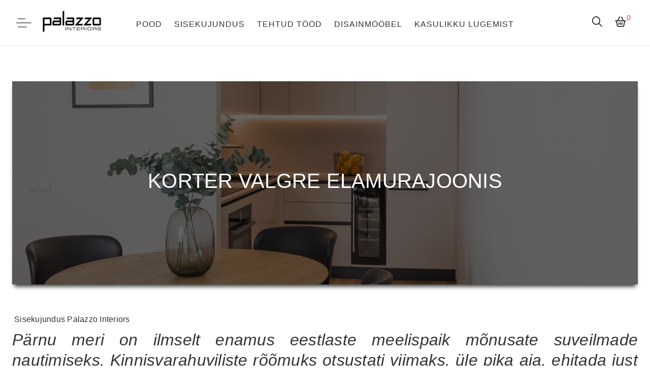

--- FILE ---
content_type: text/html; charset=UTF-8
request_url: https://palazzo.ee/portfoolio/korter-valgre-elamurajoonis/
body_size: 16951
content:
<!DOCTYPE html>
<html lang="et">
<head>
    <meta charset="UTF-8" />
    <meta name="viewport" content="width=device-width, initial-scale=1.0">
    <meta name="robots" content="index, follow, max-image-preview:large, max-snippet:-1, max-video-preview:-1" />
    <meta property="og:image" content="https://palazzo.ee/wp-content/uploads/2020/11/Tiiru-5-9-06932-1024x683.jpg" />

    <title>Korter Valgre elamurajoonis - Palazzo Interiors</title>
    <link rel="profile" href="http://gmpg.org/xfn/11" />
    <link rel="pingback" href="https://palazzo.ee/xmlrpc.php">
    <meta name='robots' content='index, follow, max-image-preview:large, max-snippet:-1, max-video-preview:-1' />
<link rel="alternate" hreflang="et" href="https://palazzo.ee/portfoolio/korter-valgre-elamurajoonis/" />
<link rel="alternate" hreflang="x-default" href="https://palazzo.ee/portfoolio/korter-valgre-elamurajoonis/" />

<!-- Google Tag Manager for WordPress by gtm4wp.com -->
<script data-cfasync="false" data-pagespeed-no-defer>
	var gtm4wp_datalayer_name = "dataLayer";
	var dataLayer = dataLayer || [];
	const gtm4wp_use_sku_instead = 0;
	const gtm4wp_currency = 'EUR';
	const gtm4wp_product_per_impression = 10;
	const gtm4wp_clear_ecommerce = false;
	const gtm4wp_datalayer_max_timeout = 2000;
</script>
<!-- End Google Tag Manager for WordPress by gtm4wp.com -->
	<!-- This site is optimized with the Yoast SEO plugin v26.7 - https://yoast.com/wordpress/plugins/seo/ -->
	<title>Korter Valgre elamurajoonis - Palazzo Interiors</title>
	<meta name="description" content="Valgre elamurajoonis saavad elanikud nautida lõuna- ja õhtupäikese poolsetel rõdudel kaunist vaadet võrratu päikeseloojanguga." />
	<link rel="canonical" href="https://palazzo.ee/portfoolio/korter-valgre-elamurajoonis/" />
	<meta property="og:locale" content="et_EE" />
	<meta property="og:type" content="article" />
	<meta property="og:title" content="Korter Valgre elamurajoonis - Palazzo Interiors" />
	<meta property="og:description" content="Valgre elamurajoonis saavad elanikud nautida lõuna- ja õhtupäikese poolsetel rõdudel kaunist vaadet võrratu päikeseloojanguga." />
	<meta property="og:url" content="https://palazzo.ee/portfoolio/korter-valgre-elamurajoonis/" />
	<meta property="og:site_name" content="Palazzo Interiors" />
	<meta property="article:publisher" content="https://www.facebook.com/interiorspalazzo/" />
	<meta property="og:image" content="https://palazzo.ee/wp-content/uploads/2020/11/Tiiru-5-9-06932.jpg" />
	<meta property="og:image:width" content="1350" />
	<meta property="og:image:height" content="900" />
	<meta property="og:image:type" content="image/jpeg" />
	<meta name="twitter:card" content="summary_large_image" />
	<meta name="twitter:label1" content="Est. reading time" />
	<meta name="twitter:data1" content="1 minut" />
	<script type="application/ld+json" class="yoast-schema-graph">{"@context":"https://schema.org","@graph":[{"@type":"WebPage","@id":"https://palazzo.ee/portfoolio/korter-valgre-elamurajoonis/","url":"https://palazzo.ee/portfoolio/korter-valgre-elamurajoonis/","name":"Korter Valgre elamurajoonis - Palazzo Interiors","isPartOf":{"@id":"https://palazzo.ee/#website"},"primaryImageOfPage":{"@id":"https://palazzo.ee/portfoolio/korter-valgre-elamurajoonis/#primaryimage"},"image":{"@id":"https://palazzo.ee/portfoolio/korter-valgre-elamurajoonis/#primaryimage"},"thumbnailUrl":"https://palazzo.ee/wp-content/uploads/2020/11/Tiiru-5-9-06932.jpg","datePublished":"2020-11-16T14:37:37+00:00","description":"Valgre elamurajoonis saavad elanikud nautida lõuna- ja õhtupäikese poolsetel rõdudel kaunist vaadet võrratu päikeseloojanguga.","breadcrumb":{"@id":"https://palazzo.ee/portfoolio/korter-valgre-elamurajoonis/#breadcrumb"},"inLanguage":"et","potentialAction":[{"@type":"ReadAction","target":["https://palazzo.ee/portfoolio/korter-valgre-elamurajoonis/"]}]},{"@type":"ImageObject","inLanguage":"et","@id":"https://palazzo.ee/portfoolio/korter-valgre-elamurajoonis/#primaryimage","url":"https://palazzo.ee/wp-content/uploads/2020/11/Tiiru-5-9-06932.jpg","contentUrl":"https://palazzo.ee/wp-content/uploads/2020/11/Tiiru-5-9-06932.jpg","width":1350,"height":900},{"@type":"BreadcrumbList","@id":"https://palazzo.ee/portfoolio/korter-valgre-elamurajoonis/#breadcrumb","itemListElement":[{"@type":"ListItem","position":1,"name":"Portfoolio","item":"https://palazzo.ee/portfoolio/"},{"@type":"ListItem","position":2,"name":"Korter Valgre elamurajoonis"}]},{"@type":"WebSite","@id":"https://palazzo.ee/#website","url":"https://palazzo.ee/","name":"Palazzo Interiors","description":"","publisher":{"@id":"https://palazzo.ee/#organization"},"potentialAction":[{"@type":"SearchAction","target":{"@type":"EntryPoint","urlTemplate":"https://palazzo.ee/?s={search_term_string}"},"query-input":{"@type":"PropertyValueSpecification","valueRequired":true,"valueName":"search_term_string"}}],"inLanguage":"et"},{"@type":"Organization","@id":"https://palazzo.ee/#organization","name":"Palazzo Interiors","url":"https://palazzo.ee/","logo":{"@type":"ImageObject","inLanguage":"et","@id":"https://palazzo.ee/#/schema/logo/image/","url":"https://palazzo.ee/wp-content/uploads/2023/11/palazzo-logo.png","contentUrl":"https://palazzo.ee/wp-content/uploads/2023/11/palazzo-logo.png","width":296,"height":128,"caption":"Palazzo Interiors"},"image":{"@id":"https://palazzo.ee/#/schema/logo/image/"},"sameAs":["https://www.facebook.com/interiorspalazzo/","https://www.linkedin.com/company/palazzointeriors/"]}]}</script>
	<!-- / Yoast SEO plugin. -->


<link rel='dns-prefetch' href='//static.klaviyo.com' />
<link rel='dns-prefetch' href='//cdnjs.cloudflare.com' />
<link rel='dns-prefetch' href='//capi-automation.s3.us-east-2.amazonaws.com' />
<link rel="alternate" type="application/rss+xml" title="Palazzo Interiors &raquo; RSS" href="https://palazzo.ee/feed/" />
<link rel="alternate" type="application/rss+xml" title="Palazzo Interiors &raquo; Kommentaaride RSS" href="https://palazzo.ee/comments/feed/" />
<link rel="alternate" type="application/rss+xml" title="Palazzo Interiors &raquo; Korter Valgre elamurajoonis Kommentaaride RSS" href="https://palazzo.ee/portfoolio/korter-valgre-elamurajoonis/feed/" />
<link rel="alternate" title="oEmbed (JSON)" type="application/json+oembed" href="https://palazzo.ee/wp-json/oembed/1.0/embed?url=https%3A%2F%2Fpalazzo.ee%2Fportfoolio%2Fkorter-valgre-elamurajoonis%2F" />
<link rel="alternate" title="oEmbed (XML)" type="text/xml+oembed" href="https://palazzo.ee/wp-json/oembed/1.0/embed?url=https%3A%2F%2Fpalazzo.ee%2Fportfoolio%2Fkorter-valgre-elamurajoonis%2F&#038;format=xml" />
<style id='wp-img-auto-sizes-contain-inline-css'>
img:is([sizes=auto i],[sizes^="auto," i]){contain-intrinsic-size:3000px 1500px}
/*# sourceURL=wp-img-auto-sizes-contain-inline-css */
</style>
<style id='wp-emoji-styles-inline-css'>

	img.wp-smiley, img.emoji {
		display: inline !important;
		border: none !important;
		box-shadow: none !important;
		height: 1em !important;
		width: 1em !important;
		margin: 0 0.07em !important;
		vertical-align: -0.1em !important;
		background: none !important;
		padding: 0 !important;
	}
/*# sourceURL=wp-emoji-styles-inline-css */
</style>
<link rel='stylesheet' id='wp-block-library-css' href='https://palazzo.ee/wp-includes/css/dist/block-library/style.min.css?ver=6.9' media='all' />
<link rel='stylesheet' id='wc-blocks-style-css' href='https://palazzo.ee/wp-content/plugins/woocommerce/assets/client/blocks/wc-blocks.css?ver=wc-10.4.3' media='all' />
<style id='global-styles-inline-css'>
:root{--wp--preset--aspect-ratio--square: 1;--wp--preset--aspect-ratio--4-3: 4/3;--wp--preset--aspect-ratio--3-4: 3/4;--wp--preset--aspect-ratio--3-2: 3/2;--wp--preset--aspect-ratio--2-3: 2/3;--wp--preset--aspect-ratio--16-9: 16/9;--wp--preset--aspect-ratio--9-16: 9/16;--wp--preset--color--black: #000000;--wp--preset--color--cyan-bluish-gray: #abb8c3;--wp--preset--color--white: #ffffff;--wp--preset--color--pale-pink: #f78da7;--wp--preset--color--vivid-red: #cf2e2e;--wp--preset--color--luminous-vivid-orange: #ff6900;--wp--preset--color--luminous-vivid-amber: #fcb900;--wp--preset--color--light-green-cyan: #7bdcb5;--wp--preset--color--vivid-green-cyan: #00d084;--wp--preset--color--pale-cyan-blue: #8ed1fc;--wp--preset--color--vivid-cyan-blue: #0693e3;--wp--preset--color--vivid-purple: #9b51e0;--wp--preset--gradient--vivid-cyan-blue-to-vivid-purple: linear-gradient(135deg,rgb(6,147,227) 0%,rgb(155,81,224) 100%);--wp--preset--gradient--light-green-cyan-to-vivid-green-cyan: linear-gradient(135deg,rgb(122,220,180) 0%,rgb(0,208,130) 100%);--wp--preset--gradient--luminous-vivid-amber-to-luminous-vivid-orange: linear-gradient(135deg,rgb(252,185,0) 0%,rgb(255,105,0) 100%);--wp--preset--gradient--luminous-vivid-orange-to-vivid-red: linear-gradient(135deg,rgb(255,105,0) 0%,rgb(207,46,46) 100%);--wp--preset--gradient--very-light-gray-to-cyan-bluish-gray: linear-gradient(135deg,rgb(238,238,238) 0%,rgb(169,184,195) 100%);--wp--preset--gradient--cool-to-warm-spectrum: linear-gradient(135deg,rgb(74,234,220) 0%,rgb(151,120,209) 20%,rgb(207,42,186) 40%,rgb(238,44,130) 60%,rgb(251,105,98) 80%,rgb(254,248,76) 100%);--wp--preset--gradient--blush-light-purple: linear-gradient(135deg,rgb(255,206,236) 0%,rgb(152,150,240) 100%);--wp--preset--gradient--blush-bordeaux: linear-gradient(135deg,rgb(254,205,165) 0%,rgb(254,45,45) 50%,rgb(107,0,62) 100%);--wp--preset--gradient--luminous-dusk: linear-gradient(135deg,rgb(255,203,112) 0%,rgb(199,81,192) 50%,rgb(65,88,208) 100%);--wp--preset--gradient--pale-ocean: linear-gradient(135deg,rgb(255,245,203) 0%,rgb(182,227,212) 50%,rgb(51,167,181) 100%);--wp--preset--gradient--electric-grass: linear-gradient(135deg,rgb(202,248,128) 0%,rgb(113,206,126) 100%);--wp--preset--gradient--midnight: linear-gradient(135deg,rgb(2,3,129) 0%,rgb(40,116,252) 100%);--wp--preset--font-size--small: 13px;--wp--preset--font-size--medium: 20px;--wp--preset--font-size--large: 36px;--wp--preset--font-size--x-large: 42px;--wp--preset--spacing--20: 0.44rem;--wp--preset--spacing--30: 0.67rem;--wp--preset--spacing--40: 1rem;--wp--preset--spacing--50: 1.5rem;--wp--preset--spacing--60: 2.25rem;--wp--preset--spacing--70: 3.38rem;--wp--preset--spacing--80: 5.06rem;--wp--preset--shadow--natural: 6px 6px 9px rgba(0, 0, 0, 0.2);--wp--preset--shadow--deep: 12px 12px 50px rgba(0, 0, 0, 0.4);--wp--preset--shadow--sharp: 6px 6px 0px rgba(0, 0, 0, 0.2);--wp--preset--shadow--outlined: 6px 6px 0px -3px rgb(255, 255, 255), 6px 6px rgb(0, 0, 0);--wp--preset--shadow--crisp: 6px 6px 0px rgb(0, 0, 0);}:where(.is-layout-flex){gap: 0.5em;}:where(.is-layout-grid){gap: 0.5em;}body .is-layout-flex{display: flex;}.is-layout-flex{flex-wrap: wrap;align-items: center;}.is-layout-flex > :is(*, div){margin: 0;}body .is-layout-grid{display: grid;}.is-layout-grid > :is(*, div){margin: 0;}:where(.wp-block-columns.is-layout-flex){gap: 2em;}:where(.wp-block-columns.is-layout-grid){gap: 2em;}:where(.wp-block-post-template.is-layout-flex){gap: 1.25em;}:where(.wp-block-post-template.is-layout-grid){gap: 1.25em;}.has-black-color{color: var(--wp--preset--color--black) !important;}.has-cyan-bluish-gray-color{color: var(--wp--preset--color--cyan-bluish-gray) !important;}.has-white-color{color: var(--wp--preset--color--white) !important;}.has-pale-pink-color{color: var(--wp--preset--color--pale-pink) !important;}.has-vivid-red-color{color: var(--wp--preset--color--vivid-red) !important;}.has-luminous-vivid-orange-color{color: var(--wp--preset--color--luminous-vivid-orange) !important;}.has-luminous-vivid-amber-color{color: var(--wp--preset--color--luminous-vivid-amber) !important;}.has-light-green-cyan-color{color: var(--wp--preset--color--light-green-cyan) !important;}.has-vivid-green-cyan-color{color: var(--wp--preset--color--vivid-green-cyan) !important;}.has-pale-cyan-blue-color{color: var(--wp--preset--color--pale-cyan-blue) !important;}.has-vivid-cyan-blue-color{color: var(--wp--preset--color--vivid-cyan-blue) !important;}.has-vivid-purple-color{color: var(--wp--preset--color--vivid-purple) !important;}.has-black-background-color{background-color: var(--wp--preset--color--black) !important;}.has-cyan-bluish-gray-background-color{background-color: var(--wp--preset--color--cyan-bluish-gray) !important;}.has-white-background-color{background-color: var(--wp--preset--color--white) !important;}.has-pale-pink-background-color{background-color: var(--wp--preset--color--pale-pink) !important;}.has-vivid-red-background-color{background-color: var(--wp--preset--color--vivid-red) !important;}.has-luminous-vivid-orange-background-color{background-color: var(--wp--preset--color--luminous-vivid-orange) !important;}.has-luminous-vivid-amber-background-color{background-color: var(--wp--preset--color--luminous-vivid-amber) !important;}.has-light-green-cyan-background-color{background-color: var(--wp--preset--color--light-green-cyan) !important;}.has-vivid-green-cyan-background-color{background-color: var(--wp--preset--color--vivid-green-cyan) !important;}.has-pale-cyan-blue-background-color{background-color: var(--wp--preset--color--pale-cyan-blue) !important;}.has-vivid-cyan-blue-background-color{background-color: var(--wp--preset--color--vivid-cyan-blue) !important;}.has-vivid-purple-background-color{background-color: var(--wp--preset--color--vivid-purple) !important;}.has-black-border-color{border-color: var(--wp--preset--color--black) !important;}.has-cyan-bluish-gray-border-color{border-color: var(--wp--preset--color--cyan-bluish-gray) !important;}.has-white-border-color{border-color: var(--wp--preset--color--white) !important;}.has-pale-pink-border-color{border-color: var(--wp--preset--color--pale-pink) !important;}.has-vivid-red-border-color{border-color: var(--wp--preset--color--vivid-red) !important;}.has-luminous-vivid-orange-border-color{border-color: var(--wp--preset--color--luminous-vivid-orange) !important;}.has-luminous-vivid-amber-border-color{border-color: var(--wp--preset--color--luminous-vivid-amber) !important;}.has-light-green-cyan-border-color{border-color: var(--wp--preset--color--light-green-cyan) !important;}.has-vivid-green-cyan-border-color{border-color: var(--wp--preset--color--vivid-green-cyan) !important;}.has-pale-cyan-blue-border-color{border-color: var(--wp--preset--color--pale-cyan-blue) !important;}.has-vivid-cyan-blue-border-color{border-color: var(--wp--preset--color--vivid-cyan-blue) !important;}.has-vivid-purple-border-color{border-color: var(--wp--preset--color--vivid-purple) !important;}.has-vivid-cyan-blue-to-vivid-purple-gradient-background{background: var(--wp--preset--gradient--vivid-cyan-blue-to-vivid-purple) !important;}.has-light-green-cyan-to-vivid-green-cyan-gradient-background{background: var(--wp--preset--gradient--light-green-cyan-to-vivid-green-cyan) !important;}.has-luminous-vivid-amber-to-luminous-vivid-orange-gradient-background{background: var(--wp--preset--gradient--luminous-vivid-amber-to-luminous-vivid-orange) !important;}.has-luminous-vivid-orange-to-vivid-red-gradient-background{background: var(--wp--preset--gradient--luminous-vivid-orange-to-vivid-red) !important;}.has-very-light-gray-to-cyan-bluish-gray-gradient-background{background: var(--wp--preset--gradient--very-light-gray-to-cyan-bluish-gray) !important;}.has-cool-to-warm-spectrum-gradient-background{background: var(--wp--preset--gradient--cool-to-warm-spectrum) !important;}.has-blush-light-purple-gradient-background{background: var(--wp--preset--gradient--blush-light-purple) !important;}.has-blush-bordeaux-gradient-background{background: var(--wp--preset--gradient--blush-bordeaux) !important;}.has-luminous-dusk-gradient-background{background: var(--wp--preset--gradient--luminous-dusk) !important;}.has-pale-ocean-gradient-background{background: var(--wp--preset--gradient--pale-ocean) !important;}.has-electric-grass-gradient-background{background: var(--wp--preset--gradient--electric-grass) !important;}.has-midnight-gradient-background{background: var(--wp--preset--gradient--midnight) !important;}.has-small-font-size{font-size: var(--wp--preset--font-size--small) !important;}.has-medium-font-size{font-size: var(--wp--preset--font-size--medium) !important;}.has-large-font-size{font-size: var(--wp--preset--font-size--large) !important;}.has-x-large-font-size{font-size: var(--wp--preset--font-size--x-large) !important;}
/*# sourceURL=global-styles-inline-css */
</style>

<style id='classic-theme-styles-inline-css'>
/*! This file is auto-generated */
.wp-block-button__link{color:#fff;background-color:#32373c;border-radius:9999px;box-shadow:none;text-decoration:none;padding:calc(.667em + 2px) calc(1.333em + 2px);font-size:1.125em}.wp-block-file__button{background:#32373c;color:#fff;text-decoration:none}
/*# sourceURL=/wp-includes/css/classic-themes.min.css */
</style>
<link rel='stylesheet' id='wpml-blocks-css' href='https://palazzo.ee/wp-content/plugins/sitepress-multilingual-cms/dist/css/blocks/styles.css?ver=4.6.13' media='all' />
<link rel='stylesheet' id='contact-form-7-css' href='https://palazzo.ee/wp-content/plugins/contact-form-7/includes/css/styles.css?ver=6.1.4' media='all' />
<style id='woocommerce-inline-inline-css'>
.woocommerce form .form-row .required { visibility: visible; }
/*# sourceURL=woocommerce-inline-inline-css */
</style>
<link rel='stylesheet' id='wpml-legacy-horizontal-list-0-css' href='https://palazzo.ee/wp-content/plugins/sitepress-multilingual-cms/templates/language-switchers/legacy-list-horizontal/style.min.css?ver=1' media='all' />
<link rel='stylesheet' id='wpml-menu-item-0-css' href='https://palazzo.ee/wp-content/plugins/sitepress-multilingual-cms/templates/language-switchers/menu-item/style.min.css?ver=1' media='all' />
<link rel='stylesheet' id='montonio-style-css' href='https://palazzo.ee/wp-content/plugins/montonio-for-woocommerce/assets/css/montonio-style.css?ver=9.3.2' media='all' />
<link rel='stylesheet' id='fontawesome-stylesheet-css' href='https://palazzo.ee/wp-content/themes/palazzo/css/fontawesome-pro-6/css/all.min.css?ver=6.9' media='all' />
<link rel='stylesheet' id='fancybox-css-css' href='https://cdnjs.cloudflare.com/ajax/libs/fancybox/3.5.7/jquery.fancybox.min.css?ver=3.5.7' media='all' />
<link rel='stylesheet' id='js_composer_front-css' href='https://palazzo.ee/wp-content/plugins/js_composer/assets/css/js_composer.min.css?ver=8.7.2' media='all' />
<link rel='stylesheet' id='theme-css-css' href='https://palazzo.ee/wp-content/themes/palazzo/dev/main.997b3bc2.css' media='all' />
<script src="https://palazzo.ee/wp-includes/js/jquery/jquery.min.js?ver=3.7.1" id="jquery-core-js"></script>
<script src="https://palazzo.ee/wp-includes/js/jquery/jquery-migrate.min.js?ver=3.4.1" id="jquery-migrate-js"></script>
<script src="https://palazzo.ee/wp-content/plugins/woocommerce/assets/js/jquery-blockui/jquery.blockUI.min.js?ver=2.7.0-wc.10.4.3" id="wc-jquery-blockui-js" data-wp-strategy="defer"></script>
<script id="wc-add-to-cart-js-extra">
var wc_add_to_cart_params = {"ajax_url":"/wp-admin/admin-ajax.php","wc_ajax_url":"/?wc-ajax=%%endpoint%%","i18n_view_cart":"Vaata ostukorvi","cart_url":"https://palazzo.ee/ostukorv/","is_cart":"","cart_redirect_after_add":"no"};
//# sourceURL=wc-add-to-cart-js-extra
</script>
<script src="https://palazzo.ee/wp-content/plugins/woocommerce/assets/js/frontend/add-to-cart.min.js?ver=10.4.3" id="wc-add-to-cart-js" data-wp-strategy="defer"></script>
<script src="https://palazzo.ee/wp-content/plugins/woocommerce/assets/js/js-cookie/js.cookie.min.js?ver=2.1.4-wc.10.4.3" id="wc-js-cookie-js" defer data-wp-strategy="defer"></script>
<script id="woocommerce-js-extra">
var woocommerce_params = {"ajax_url":"/wp-admin/admin-ajax.php","wc_ajax_url":"/?wc-ajax=%%endpoint%%","i18n_password_show":"Show password","i18n_password_hide":"Hide password"};
//# sourceURL=woocommerce-js-extra
</script>
<script src="https://palazzo.ee/wp-content/plugins/woocommerce/assets/js/frontend/woocommerce.min.js?ver=10.4.3" id="woocommerce-js" defer data-wp-strategy="defer"></script>
<script src="https://palazzo.ee/wp-content/plugins/js_composer/assets/js/vendors/woocommerce-add-to-cart.js?ver=8.7.2" id="vc_woocommerce-add-to-cart-js-js"></script>
<script id="wc-cart-fragments-js-extra">
var wc_cart_fragments_params = {"ajax_url":"/wp-admin/admin-ajax.php","wc_ajax_url":"/?wc-ajax=%%endpoint%%","cart_hash_key":"wc_cart_hash_56aa9683b762ee706f64bd20746705e4","fragment_name":"wc_fragments_56aa9683b762ee706f64bd20746705e4","request_timeout":"5000"};
//# sourceURL=wc-cart-fragments-js-extra
</script>
<script src="https://palazzo.ee/wp-content/plugins/woocommerce/assets/js/frontend/cart-fragments.min.js?ver=10.4.3" id="wc-cart-fragments-js" defer data-wp-strategy="defer"></script>
<script id="wc-settings-dep-in-header-js-after">
console.warn( "Scripts that have a dependency on [wc-settings, wc-blocks-checkout] must be loaded in the footer, klaviyo-klaviyo-checkout-block-editor-script was registered to load in the header, but has been switched to load in the footer instead. See https://github.com/woocommerce/woocommerce-gutenberg-products-block/pull/5059" );
console.warn( "Scripts that have a dependency on [wc-settings, wc-blocks-checkout] must be loaded in the footer, klaviyo-klaviyo-checkout-block-view-script was registered to load in the header, but has been switched to load in the footer instead. See https://github.com/woocommerce/woocommerce-gutenberg-products-block/pull/5059" );
//# sourceURL=wc-settings-dep-in-header-js-after
</script>
<script></script><link rel="https://api.w.org/" href="https://palazzo.ee/wp-json/" /><link rel="EditURI" type="application/rsd+xml" title="RSD" href="https://palazzo.ee/xmlrpc.php?rsd" />
<meta name="generator" content="WordPress 6.9" />
<meta name="generator" content="WooCommerce 10.4.3" />
<link rel='shortlink' href='https://palazzo.ee/?p=8776' />
<meta name="generator" content="WPML ver:4.6.13 stt:1,15;" />

<!-- Google Tag Manager for WordPress by gtm4wp.com -->
<!-- GTM Container placement set to off -->
<script data-cfasync="false" data-pagespeed-no-defer>
	var dataLayer_content = {"pagePostType":"portfolio","pagePostType2":"single-portfolio","pagePostAuthor":"Lele Saarts-Gansen"};
	dataLayer.push( dataLayer_content );
</script>
<script data-cfasync="false" data-pagespeed-no-defer>
	console.warn && console.warn("[GTM4WP] Google Tag Manager container code placement set to OFF !!!");
	console.warn && console.warn("[GTM4WP] Data layer codes are active but GTM container must be loaded using custom coding !!!");
</script>
<!-- End Google Tag Manager for WordPress by gtm4wp.com --><!-- Google Tag Manager -->
<script>
(function(w,d,s,l,i){w[l]=w[l]||[];w[l].push({'gtm.start':
new Date().getTime(),event:'gtm.js'});var f=d.getElementsByTagName(s)[0],
j=d.createElement(s),dl=l!='dataLayer'?'&l='+l:'';j.async=true;j.src=
'https://www.googletagmanager.com/gtm.js?id='+i+dl;f.parentNode.insertBefore(j,f);
})(window,document,'script','dataLayer','GTM-59QXR9L');
</script>
<!-- End Google Tag Manager -->	<noscript><style>.woocommerce-product-gallery{ opacity: 1 !important; }</style></noscript>
				<script  type="text/javascript">
				!function(f,b,e,v,n,t,s){if(f.fbq)return;n=f.fbq=function(){n.callMethod?
					n.callMethod.apply(n,arguments):n.queue.push(arguments)};if(!f._fbq)f._fbq=n;
					n.push=n;n.loaded=!0;n.version='2.0';n.queue=[];t=b.createElement(e);t.async=!0;
					t.src=v;s=b.getElementsByTagName(e)[0];s.parentNode.insertBefore(t,s)}(window,
					document,'script','https://connect.facebook.net/en_US/fbevents.js');
			</script>
			<!-- WooCommerce Facebook Integration Begin -->
			<script  type="text/javascript">

				fbq('init', '384433165314321', {}, {
    "agent": "woocommerce_2-10.4.3-3.5.15"
});

				document.addEventListener( 'DOMContentLoaded', function() {
					// Insert placeholder for events injected when a product is added to the cart through AJAX.
					document.body.insertAdjacentHTML( 'beforeend', '<div class=\"wc-facebook-pixel-event-placeholder\"></div>' );
				}, false );

			</script>
			<!-- WooCommerce Facebook Integration End -->
			<meta name="generator" content="Powered by WPBakery Page Builder - drag and drop page builder for WordPress."/>
<link rel="icon" href="https://palazzo.ee/wp-content/uploads/2023/06/cropped-Untitled-design-32x32.png" sizes="32x32" />
<link rel="icon" href="https://palazzo.ee/wp-content/uploads/2023/06/cropped-Untitled-design-192x192.png" sizes="192x192" />
<link rel="apple-touch-icon" href="https://palazzo.ee/wp-content/uploads/2023/06/cropped-Untitled-design-180x180.png" />
<meta name="msapplication-TileImage" content="https://palazzo.ee/wp-content/uploads/2023/06/cropped-Untitled-design-270x270.png" />
		<style id="wp-custom-css">
			p.form-row.form-row-wide.smaily-for-woocommerce-newsletter span {
    padding-left: 0.5rem;
    text-transform: uppercase;
    font-weight: 400;
}		</style>
		<style type="text/css" data-type="vc_shortcodes-custom-css">.vc_custom_1532421940474{padding-top: 60px !important;padding-right: 60px !important;padding-bottom: 60px !important;padding-left: 60px !important;}</style><noscript><style> .wpb_animate_when_almost_visible { opacity: 1; }</style></noscript></head>


<body class="wp-singular portfolio-template-default single single-portfolio postid-8776 wp-custom-logo wp-theme-palazzo theme-palazzo woocommerce-no-js korter-valgre-elamurajoonis woocommerce-active wpb-js-composer js-comp-ver-8.7.2 vc_responsive">
		<div id="page" class="site overflow-x-hidden">
		<header class="main-header navbar-light header-wrapper mb-4">
			<div class="sticky-area">
				<div class="container-fluid px-6">
					<div class="d-none d-xl-block py-1">
						<nav id="site-navigation" class="main-navigation navbar p-0 row align-items-center g-0">
							<div class="col-xxl-3 col-xl-2">
								<div class="position-relative">
									<div class="d-flex align-items-center">
										<div class="d-flex justify-content-end justify-content-xl-start pe-3">
											<button class="navbar-toggler border-0 px-0 canvas-toggle" type="button"
												data-canvas="true"
												data-canvas-options="{&quot;width&quot;:&quot;250px&quot;,&quot;container&quot;:&quot;.sidenav&quot;}">
												<span class="toggle-icon"></span>
											</button>
										</div>
										<div class="site-branding">
											<a class="navbar-brand col-xxl-4 col-xl-3 me-0 p-0"
	href="https://palazzo.ee/"><img src="https://palazzo.ee/wp-content/uploads/2023/11/palazzo-logo.png" alt="Palazzo Interiors"></a>
										</div>
									</div>
								</div>
							</div>
							<div id="navigation-desktop-only" class="col-xxl-6 col-xl-8 d-flex justify-content-center position-static desktop-additional-nav"><ul class="navbar-nav main-menu"><li id="menu-item-21719" class="menu-item menu-item-type-post_type menu-item-object-page menu-item-21719 nav-item"><a href="https://palazzo.ee/pood/" class="nav-link">Pood</a></li>
<li id="menu-item-21720" class="menu-item menu-item-type-post_type menu-item-object-page menu-item-21720 nav-item"><a href="https://palazzo.ee/sisekujundus/" class="nav-link">Sisekujundus</a></li>
<li id="menu-item-21721" class="menu-item menu-item-type-post_type menu-item-object-page menu-item-21721 nav-item"><a href="https://palazzo.ee/tehtud-tood/" class="nav-link">Tehtud tööd</a></li>
<li id="menu-item-21717" class="menu-item menu-item-type-post_type menu-item-object-page menu-item-21717 nav-item"><a href="https://palazzo.ee/moobel-valgustid-tekstiilid/" class="nav-link">Disainmööbel</a></li>
<li id="menu-item-21718" class="menu-item menu-item-type-post_type menu-item-object-page current_page_parent menu-item-21718 nav-item"><a href="https://palazzo.ee/blogi/" class="nav-link">Kasulikku lugemist</a></li>
</ul></div>							<div class="d-flex align-items-center col-xxl-3 col-xl-2 justify-content-end">
								<ul class="navbar-nav flex-row justify-content-xl-end d-flex flex-wrap text-body py-0 navbar-right">
									<li class="nav-item p-0">
										<a href="#search-popup" data-mfp="true"
											data-mfp-options='{"type":"inline","focus": "#keyword","mainClass": "mfp-search-form mfp-move-from-top mfp-align-top"}'
											class="nav-search d-block py-0 pe-2" title="Otsi..."><i
												class="far fa-search"></i></a>
									</li>

																		<li class="nav-item p-0">
										<a class="nav-link position-relative px-3 menu-cart py-0"
											data-canvas="true" data-canvas-options='{"container":".cart-canvas"}'>
											<i class="far fa-shopping-basket"></i>
																						<span class="cart-item-count position-absolute number">0</span>
										</a>
									</li>
																	</ul>
							</div>
						</nav>
					</div>

					<div class="d-block d-xl-none">
						<nav class="navbar px-0 py-2 align-items-center w-100">
							<button class="navbar-toggler border-0 px-0 canvas-toggle" type="button" data-canvas="true"
								data-canvas-options='{"width":"250px","container":".sidenav"}'>
								<span class="toggle-icon"></span>
							</button>
							<a class="navbar-brand me-0 p-0"
	href="https://palazzo.ee/"><img src="https://palazzo.ee/wp-content/uploads/2023/11/palazzo-logo.png" alt="Palazzo Interiors"></a>
								<ul class="navbar-nav flex-row justify-content-xl-end d-flex flex-wrap text-body py-0 navbar-right">
									<li class="nav-item p-0 d-none d-sm-block">
										<a href="#search-popup" data-mfp="true"
											data-mfp-options='{"type":"inline","focus": "#keyword","mainClass": "mfp-search-form mfp-move-from-top mfp-align-top"}'
											class="nav-search d-block py-0 pe-2" title="Otsi..."><i
												class="far fa-search"></i></a>
									</li>
																		<li class="nav-item p-0">
										<a class="nav-link position-relative px-3 menu-cart py-0"
											data-canvas="true" data-canvas-options='{"container":".cart-canvas"}'>
											<i class="far fa-shopping-basket"></i>
											<span class="cart-item-count position-absolute number">0</span>
										</a>
									</li>
																	</ul>
						</nav>
					</div>
				</div>
			</div>
			
		</header>
		<div class="sidenav canvas-sidebar">
      <div class="canvas-overlay"></div>
      <div class="py-4 card border-0 h-100">
        <div class="d-flex mb-5">
		<span class="snav-x canvas-btn-close">&#10005;</span>
		<a class="sidenav-brand me-5"
	href="https://palazzo.ee/"><img src="https://palazzo.ee/wp-content/uploads/2023/11/palazzo-logo-white.png" alt="Palazzo Interiors"></a>
          
        </div>


<div class="sidenav-content-wrapper overflow-y-auto">
<div id="top-submenu" class="sidemenu-item-wrapper sidemenu overflow-y-auto"><div class="sidemenu-container"><div class="sidemenu-content" id="menu"><li><a href="https://palazzo.ee/sisekujundus/" class="sidemenu-item subless-label">Sisekujundus</a></li><li><a href="https://palazzo.ee/tehtud-tood/" class="sidemenu-item subless-label">Tehtud tööd</a></li><li><a href="https://palazzo.ee/blogi/" class="sidemenu-item subless-label">Kasulikku lugemist</a></li><li><a href="https://palazzo.ee/kontakt/" class="sidemenu-item subless-label">Kontakt</a></li><li><a href="https://palazzo.ee/meie-inimesed-sisekujundajad/" class="sidemenu-item subless-label">Meie inimesed</a></li><li><a href="https://palazzo.ee/pood/" class="sidemenu-item subless-label">Pood</a></li><div class="submenu-wrapper"><div class="submenu-label submenu-open sidemenu-item" for="sub-21690">Lauad<div class="arrows arrow-right">&#8250;</div></div><ul class="submenu pt-3"><li class="submenu-controls"><div class="submenu-label submenu-close" for="sub-21690">Back<div class="arrows arrow-left">&#8249;</div></div></li><span class="sub-close canvas-btn-close">&#10005;</span><li><a href="https://palazzo.ee/tootekategooria/lauad/" class="sidemenu-item subless-label">Lauad</a></li><li><a href="https://palazzo.ee/tootekategooria/lauad/abilauad/" class="sidemenu-item subless-label">Abilauad</a></li><li><a href="https://palazzo.ee/tootekategooria/lauad/diivanilauad/" class="sidemenu-item subless-label">Diivanilauad</a></li><li><a href="https://palazzo.ee/tootekategooria/lauad/konsoollauad/" class="sidemenu-item subless-label">Konsoollauad</a></li><li><a href="https://palazzo.ee/tootekategooria/lauad/soogilauad/" class="sidemenu-item subless-label">Söögilauad</a></li></ul></div><div class="submenu-wrapper"><div class="submenu-label submenu-open sidemenu-item" for="sub-21697">Toolid<div class="arrows arrow-right">&#8250;</div></div><ul class="submenu pt-3"><li class="submenu-controls"><div class="submenu-label submenu-close" for="sub-21697">Back<div class="arrows arrow-left">&#8249;</div></div></li><span class="sub-close canvas-btn-close">&#10005;</span><li><a href="https://palazzo.ee/tootekategooria/toolid/" class="sidemenu-item subless-label">Toolid</a></li><li><a href="https://palazzo.ee/tootekategooria/toolid/klapptoolid/" class="sidemenu-item subless-label">Klapptoolid</a></li><li><a href="https://palazzo.ee/tootekategooria/toolid/pukad/" class="sidemenu-item subless-label">Pukad</a></li><li><a href="https://palazzo.ee/tootekategooria/toolid/soogitoolid/" class="sidemenu-item subless-label">Söögitoolid</a></li></ul></div><li><a href="https://palazzo.ee/tootekategooria/tugitoolid/" class="sidemenu-item subless-label">Tugitoolid</a></li><li><a href="https://palazzo.ee/tootekategooria/diivanid/" class="sidemenu-item subless-label">Diivanid</a></li><li><a href="https://palazzo.ee/tootekategooria/voodid/" class="sidemenu-item subless-label">Voodid</a></li><li><a href="https://palazzo.ee/tootekategooria/tumbad/" class="sidemenu-item subless-label">Tumbad</a></li><li><a href="https://palazzo.ee/tootekategooria/vaibad/" class="sidemenu-item subless-label">Vaibad</a></li><li><a href="https://palazzo.ee/tootekategooria/nagid/" class="sidemenu-item subless-label">Nagid</a></li><li><a href="https://palazzo.ee/tootekategooria/riiulid/" class="sidemenu-item subless-label">Riiulid</a></li><div class="submenu-wrapper"><div class="submenu-label submenu-open sidemenu-item" for="sub-21687">Aksessuaarid<div class="arrows arrow-right">&#8250;</div></div><ul class="submenu pt-3"><li class="submenu-controls"><div class="submenu-label submenu-close" for="sub-21687">Back<div class="arrows arrow-left">&#8249;</div></div></li><span class="sub-close canvas-btn-close">&#10005;</span><li><a href="https://palazzo.ee/tootekategooria/aksessuaarid/" class="sidemenu-item subless-label">Aksessuaarid</a></li><li><a href="https://palazzo.ee/tootekategooria/aksessuaarid/ruumilohnastaja/" class="sidemenu-item subless-label">Ruumilõhnastaja</a></li><li><a href="https://palazzo.ee/tootekategooria/aksessuaarid/kuunlad/" class="sidemenu-item subless-label">Küünlad</a></li><li><a href="https://palazzo.ee/tootekategooria/aksessuaarid/peeglid/" class="sidemenu-item subless-label">Peeglid</a></li></ul></div></div></div></div><div class="sidenav-search d-sm-none"><a href="#search-popup" data-mfp="true"
											data-mfp-options='{"type":"inline","focus": "#keyword","mainClass": "mfp-search-form mfp-move-from-top mfp-align-top"}'
											class="search-btn d-block" title="Otsi..."><span>Ava otsing </span><i
												class="far fa-search"></i></a></div>
<div class="sidemenu-support overflow-y-auto">
<div class="sidemenu-support-container">
<div id="bottom-submenu" class="sidemenu-item-wrapper overflow-y-auto py-1 px-4 pt-4"><span class="sidemenu-lower-divider"></span><ul class="navbar-nav main-menu px-0"><li class="nav-item dropdown px-0"><a class="nav-link dropdown-toggle py-1" href="https://palazzo.ee/moobel-valgustid-tekstiilid/" role="button" data-bs-toggle="dropdown" aria-haspopup="true" aria-expanded="false">Disainmööbel <span class="caret"></span></a><ul class="dropdown-menu p-0 dropdown-menu-listing" data-animate="fade-in-up">	<li class="nav-item dropdown px-0 dropdown-item py-1"><a class="dropdown-item py-1" href="https://palazzo.ee/moobel-valgustid-tekstiilid/">Disainmööbel</a></li>	<li class="nav-item dropdown px-0 dropdown-item py-1"><a class="dropdown-item py-1" href="https://palazzo.ee/moobel-valgustid-tekstiilid/avalik-ruum/">Avalik ruum</a></li>	<li class="nav-item dropdown px-0 dropdown-item py-1"><a class="dropdown-item py-1" href="https://palazzo.ee/moobel-valgustid-tekstiilid/kontor/">Kontor</a></li>	<li class="nav-item dropdown px-0 dropdown-item py-1"><a class="dropdown-item py-1" href="https://palazzo.ee/moobel-valgustid-tekstiilid/kook/">Köök</a></li>	<li class="nav-item dropdown px-0 dropdown-item py-1"><a class="dropdown-item py-1" href="https://palazzo.ee/moobel-valgustid-tekstiilid/elutuba-soogituba/">Elutuba/söögituba</a></li>	<li class="nav-item dropdown px-0 dropdown-item py-1"><a class="dropdown-item py-1" href="https://palazzo.ee/moobel-valgustid-tekstiilid/magamistuba/">Magamistuba</a></li>	<li class="nav-item dropdown px-0 dropdown-item py-1"><a class="dropdown-item py-1" href="https://palazzo.ee/moobel-valgustid-tekstiilid/vannituba/">Vannituba</a></li>	<li class="nav-item dropdown px-0 dropdown-item py-1"><a class="dropdown-item py-1" href="https://palazzo.ee/moobel-valgustid-tekstiilid/lastetuba/">Lastetuba</a></li>	<li class="nav-item dropdown px-0 dropdown-item py-1"><a class="dropdown-item py-1" href="https://palazzo.ee/moobel-valgustid-tekstiilid/garderoob/">Garderoob</a></li>	<li class="nav-item dropdown px-0 dropdown-item py-1"><a class="dropdown-item py-1" href="https://palazzo.ee/moobel-valgustid-tekstiilid/ouemoobel/">Õuemööbel</a></li></ul></li><li class="nav-item dropdown px-0"><a class="nav-link dropdown-toggle py-1" href="https://palazzo.ee/portfoolio/korter-valgre-elamurajoonis/" role="button" data-bs-toggle="dropdown" aria-haspopup="true" aria-expanded="false">
<span class="wpml-ls-native" lang="et">Eesti</span> <span class="caret"></span></a><ul class="dropdown-menu p-0 dropdown-menu-listing" data-animate="fade-in-up">	<li class="nav-item dropdown px-0 dropdown-item py-1"><a class="dropdown-item py-1" href="https://palazzo.ee/en/">
<span class="wpml-ls-native" lang="en">English</span></a></li></ul></li></ul></div>
        <div class="submenu-footers mt-auto px-4 pb-0">
          <ul class="submenu-socials list-inline text-center mb-4">
		  	<li class="list-inline-item"><a href="https://www.facebook.com/interiorspalazzo/"><i class="fab fa-brands fa-meta"></i></a></li>
        	<li class="list-inline-item"><a href="https://www.instagram.com/palazzo_interiors/"><i class="fab fa-instagram"></i></a></li>
			<li class="list-inline-item"><a href="https://www.pinterest.com/palazzosisustus/"><i class="fab fa-pinterest"></i></a></li>
			<li class="list-inline-item"><a href="https://www.linkedin.com/company/651267/"><i class="fab fa-linkedin"></i></a></li>
          </ul>
          <p class="sidenav-copyright mb-0 text-center">
		  	&copy; 2026 <a href="https://palazzo.ee">palazzo.ee</a>          </p>
        </div>
      </div>
	</div>
	</div>
	</div>
</div><main id="main" class="site-main content-pages post-main portfolio-post" role="main">
<div id="content" class="site-content page-content px-2">
	<div id="primary" class="content-area">
		

		
<article id="post-8776" class="entry-wrapper mb-5 post-8776 portfolio type-portfolio status-publish has-post-thumbnail hentry categories-residential">
    <div class="container">
        <header class="entry-header px-2 pt-8">
                            <div class="image-overlay">
                    <div class="the-post-image title-image" style="background: linear-gradient(rgba(0, 0, 0, 0.6), rgba(0, 0, 0, 0.6)), rgba(0, 0, 0, 0.6) url('https://palazzo.ee/wp-content/uploads/2020/11/Tiiru-5-9-06932.jpg') no-repeat 50% 50% / cover">
                        <div class="title-block">
                            <h1 class="blog-title">Korter Valgre elamurajoonis</h1>
                        </div>
                    </div>
                </div>

			        </header>

        <div class="entry-content px-2 pt-7">
            <div class="entry-text pb-3 pb-7">
                <div class="wpb-content-wrapper"><div class="project-info">
<div class="details">
<div class="info-text"><span class="title">Sisekujundus </span><span class="val">Palazzo Interiors</span></div>
</div>
<h2><em>Pärnu meri on ilmselt enamus eestlaste meelispaik mõnusate suveilmade nautimiseks. Kinnisvarahuviliste rõõmuks otsustati viimaks, üle pika aja, ehitada just mere äärde uus elamurajoon 300 korteriga.</em></h2>
<hr />
<div id='gallery-1' class='gallery galleryid-8776 gallery-columns-3 gallery-size-thumbnail'><figure class='gallery-item'>
			<div class='gallery-icon landscape'>
				<a href='https://palazzo.ee/portfoolio/korter-valgre-elamurajoonis/tiiru-5-9-06932/'><img fetchpriority="high" decoding="async" width="250" height="250" src="https://palazzo.ee/wp-content/uploads/2020/11/Tiiru-5-9-06932-250x250.jpg" class="attachment-thumbnail size-thumbnail" alt="" srcset="https://palazzo.ee/wp-content/uploads/2020/11/Tiiru-5-9-06932-250x250.jpg 250w, https://palazzo.ee/wp-content/uploads/2020/11/Tiiru-5-9-06932-300x300.jpg 300w, https://palazzo.ee/wp-content/uploads/2020/11/Tiiru-5-9-06932-100x100.jpg 100w, https://palazzo.ee/wp-content/uploads/2020/11/Tiiru-5-9-06932-150x150.jpg 150w" sizes="(max-width: 250px) 100vw, 250px" /></a>
			</div></figure><figure class='gallery-item'>
			<div class='gallery-icon landscape'>
				<a href='https://palazzo.ee/portfoolio/korter-valgre-elamurajoonis/tiiru-5-9-06908/'><img decoding="async" width="250" height="250" src="https://palazzo.ee/wp-content/uploads/2020/11/Tiiru-5-9-06908-250x250.jpg" class="attachment-thumbnail size-thumbnail" alt="" srcset="https://palazzo.ee/wp-content/uploads/2020/11/Tiiru-5-9-06908-250x250.jpg 250w, https://palazzo.ee/wp-content/uploads/2020/11/Tiiru-5-9-06908-300x300.jpg 300w, https://palazzo.ee/wp-content/uploads/2020/11/Tiiru-5-9-06908-100x100.jpg 100w, https://palazzo.ee/wp-content/uploads/2020/11/Tiiru-5-9-06908-150x150.jpg 150w" sizes="(max-width: 250px) 100vw, 250px" /></a>
			</div></figure><figure class='gallery-item'>
			<div class='gallery-icon landscape'>
				<a href='https://palazzo.ee/portfoolio/korter-valgre-elamurajoonis/tiiru-5-9-06926/'><img decoding="async" width="250" height="250" src="https://palazzo.ee/wp-content/uploads/2020/11/Tiiru-5-9-06926-250x250.jpg" class="attachment-thumbnail size-thumbnail" alt="" srcset="https://palazzo.ee/wp-content/uploads/2020/11/Tiiru-5-9-06926-250x250.jpg 250w, https://palazzo.ee/wp-content/uploads/2020/11/Tiiru-5-9-06926-300x300.jpg 300w, https://palazzo.ee/wp-content/uploads/2020/11/Tiiru-5-9-06926-100x100.jpg 100w, https://palazzo.ee/wp-content/uploads/2020/11/Tiiru-5-9-06926-150x150.jpg 150w" sizes="(max-width: 250px) 100vw, 250px" /></a>
			</div></figure><figure class='gallery-item'>
			<div class='gallery-icon landscape'>
				<a href='https://palazzo.ee/portfoolio/korter-valgre-elamurajoonis/tiiru-5-9-06893/'><img loading="lazy" decoding="async" width="250" height="250" src="https://palazzo.ee/wp-content/uploads/2020/11/Tiiru-5-9-06893-250x250.jpg" class="attachment-thumbnail size-thumbnail" alt="" srcset="https://palazzo.ee/wp-content/uploads/2020/11/Tiiru-5-9-06893-250x250.jpg 250w, https://palazzo.ee/wp-content/uploads/2020/11/Tiiru-5-9-06893-300x300.jpg 300w, https://palazzo.ee/wp-content/uploads/2020/11/Tiiru-5-9-06893-100x100.jpg 100w, https://palazzo.ee/wp-content/uploads/2020/11/Tiiru-5-9-06893-150x150.jpg 150w" sizes="auto, (max-width: 250px) 100vw, 250px" /></a>
			</div></figure><figure class='gallery-item'>
			<div class='gallery-icon landscape'>
				<a href='https://palazzo.ee/portfoolio/korter-valgre-elamurajoonis/tiiru-5-9-06940/'><img loading="lazy" decoding="async" width="250" height="250" src="https://palazzo.ee/wp-content/uploads/2020/11/Tiiru-5-9-06940-250x250.jpg" class="attachment-thumbnail size-thumbnail" alt="" srcset="https://palazzo.ee/wp-content/uploads/2020/11/Tiiru-5-9-06940-250x250.jpg 250w, https://palazzo.ee/wp-content/uploads/2020/11/Tiiru-5-9-06940-300x300.jpg 300w, https://palazzo.ee/wp-content/uploads/2020/11/Tiiru-5-9-06940-100x100.jpg 100w, https://palazzo.ee/wp-content/uploads/2020/11/Tiiru-5-9-06940-150x150.jpg 150w" sizes="auto, (max-width: 250px) 100vw, 250px" /></a>
			</div></figure><figure class='gallery-item'>
			<div class='gallery-icon landscape'>
				<a href='https://palazzo.ee/portfoolio/korter-valgre-elamurajoonis/tiiru-5-9-06949/'><img loading="lazy" decoding="async" width="250" height="250" src="https://palazzo.ee/wp-content/uploads/2020/11/Tiiru-5-9-06949-250x250.jpg" class="attachment-thumbnail size-thumbnail" alt="" srcset="https://palazzo.ee/wp-content/uploads/2020/11/Tiiru-5-9-06949-250x250.jpg 250w, https://palazzo.ee/wp-content/uploads/2020/11/Tiiru-5-9-06949-300x300.jpg 300w, https://palazzo.ee/wp-content/uploads/2020/11/Tiiru-5-9-06949-100x100.jpg 100w, https://palazzo.ee/wp-content/uploads/2020/11/Tiiru-5-9-06949-150x150.jpg 150w" sizes="auto, (max-width: 250px) 100vw, 250px" /></a>
			</div></figure>
		</div>

<hr />
<div aria-owns="jsc_c_28m" data-testid="outgoing_message">
<div dir="auto">Kõnealuses Valgre elamurajoonis saavad elanikud nautida lõuna- ja õhtupäikese poolsetel rõdudel kaunist vaadet võrratu päikeseloojanguga.</div>
<div dir="auto"></div>
<div dir="auto">Suvituskoduks soetatud korteris on elutuba/köök, magamistuba ja pesuruum. Disainis jäime suuresti neutraalsete hallide ja puidutoonide juurde, ent aktsendina tõime sisse tumekollase ja musta, inspireerituna rõdul naudingut pakkuvatest päikeseloojangutest ja rannaniidust.</div>
<div dir="auto"></div>
<div dir="auto">Köögimööbli ja tubade kapid/kummutid valisime Siloma kollektsioonist. Elutoa hubasemaks ning kodusemaks tegemiseks lisasime neutraalsetes toonides, ent vägagi kunstipärase vaiba Sitapi valikust.</div>
</div>
</div>
<div class="vc_row wpb_row vc_row-fluid text-center vc_custom_1532421940474"><div class="wpb_column vc_column_container vc_col-sm-12"><div class="vc_column-inner"><div class="wpb_wrapper">			
	<!-- Element: Button --> 
			<a href="https://palazzo.ee/kontakt" target="_self" class="btn btn-primary  ">Küsi lisaks</a>
	    
</div></div></div></div>
</div>            </div>
        </div>

            <h3 class="single-related-section-title text-uppercase text-center px-2 mt-12 mb-5">Veel tehtud töid</h3>
    <div class="row portfolio-list single-related-posts px-2">
                    <div class="col-xl-3 col-lg-6 mb-3">
                <div class="related-block-content position-relative">
                                            <a href="https://palazzo.ee/portfoolio/riia-maantee-elukvartal-parnus/" class="related-img-link d-block">
                            <div class="related-overlay position-absolute"></div>
                            <img width="600" height="338" src="https://palazzo.ee/wp-content/uploads/2018/11/Riia-maantee-elamukvartal9-600x338.jpg" class="related-img-top wp-post-image" alt="Riia maantee elukvartal Pärnus" decoding="async" loading="lazy" srcset="https://palazzo.ee/wp-content/uploads/2018/11/Riia-maantee-elamukvartal9-600x338.jpg 600w, https://palazzo.ee/wp-content/uploads/2018/11/Riia-maantee-elamukvartal9-1536x864.jpg 1536w, https://palazzo.ee/wp-content/uploads/2018/11/Riia-maantee-elamukvartal9-1024x576.jpg 1024w, https://palazzo.ee/wp-content/uploads/2018/11/Riia-maantee-elamukvartal9-800x450.jpg 800w, https://palazzo.ee/wp-content/uploads/2018/11/Riia-maantee-elamukvartal9-768x432.jpg 768w, https://palazzo.ee/wp-content/uploads/2018/11/Riia-maantee-elamukvartal9-300x169.jpg 300w, https://palazzo.ee/wp-content/uploads/2018/11/Riia-maantee-elamukvartal9.jpg 1600w" sizes="auto, (max-width: 600px) 100vw, 600px" />                        </a>
                    
                    <div class="related-item-body position-absolute text-center">
                        <h5 class="realted-item-title text-uppercase my-1 mx-2">
                            <a href="https://palazzo.ee/portfoolio/riia-maantee-elukvartal-parnus/">Riia maantee elukvartal Pärnus</a>
                        </h5>
                    </div>
                </div>
            </div>
                    <div class="col-xl-3 col-lg-6 mb-3">
                <div class="related-block-content position-relative">
                                            <a href="https://palazzo.ee/portfoolio/luksuslik-penthouse-rocca-toweris/" class="related-img-link d-block">
                            <div class="related-overlay position-absolute"></div>
                            <img width="600" height="400" src="https://palazzo.ee/wp-content/uploads/2023/12/Rocca-Tower-Featured-600x400.jpg" class="related-img-top wp-post-image" alt="Luksuslik penthouse Rocca Toweris" decoding="async" loading="lazy" srcset="https://palazzo.ee/wp-content/uploads/2023/12/Rocca-Tower-Featured-600x400.jpg 600w, https://palazzo.ee/wp-content/uploads/2023/12/Rocca-Tower-Featured-1024x683.jpg 1024w, https://palazzo.ee/wp-content/uploads/2023/12/Rocca-Tower-Featured-768x512.jpg 768w, https://palazzo.ee/wp-content/uploads/2023/12/Rocca-Tower-Featured-1536x1025.jpg 1536w, https://palazzo.ee/wp-content/uploads/2023/12/Rocca-Tower-Featured-2048x1366.jpg 2048w" sizes="auto, (max-width: 600px) 100vw, 600px" />                        </a>
                    
                    <div class="related-item-body position-absolute text-center">
                        <h5 class="realted-item-title text-uppercase my-1 mx-2">
                            <a href="https://palazzo.ee/portfoolio/luksuslik-penthouse-rocca-toweris/">Luksuslik penthouse Rocca Toweris</a>
                        </h5>
                    </div>
                </div>
            </div>
                    <div class="col-xl-3 col-lg-6 mb-3">
                <div class="related-block-content position-relative">
                                            <a href="https://palazzo.ee/portfoolio/rocca-tower-naidiskorter/" class="related-img-link d-block">
                            <div class="related-overlay position-absolute"></div>
                            <img width="600" height="400" src="https://palazzo.ee/wp-content/uploads/2024/10/2-Endover-Rocca-Tower-4-interior-krt-41-Karl-Kasepold-42-600x400.jpg" class="related-img-top wp-post-image" alt="Rocca Tower näidiskorter" decoding="async" loading="lazy" srcset="https://palazzo.ee/wp-content/uploads/2024/10/2-Endover-Rocca-Tower-4-interior-krt-41-Karl-Kasepold-42-600x400.jpg 600w, https://palazzo.ee/wp-content/uploads/2024/10/2-Endover-Rocca-Tower-4-interior-krt-41-Karl-Kasepold-42-1024x683.jpg 1024w, https://palazzo.ee/wp-content/uploads/2024/10/2-Endover-Rocca-Tower-4-interior-krt-41-Karl-Kasepold-42-768x512.jpg 768w, https://palazzo.ee/wp-content/uploads/2024/10/2-Endover-Rocca-Tower-4-interior-krt-41-Karl-Kasepold-42-1536x1025.jpg 1536w, https://palazzo.ee/wp-content/uploads/2024/10/2-Endover-Rocca-Tower-4-interior-krt-41-Karl-Kasepold-42-2048x1366.jpg 2048w" sizes="auto, (max-width: 600px) 100vw, 600px" />                        </a>
                    
                    <div class="related-item-body position-absolute text-center">
                        <h5 class="realted-item-title text-uppercase my-1 mx-2">
                            <a href="https://palazzo.ee/portfoolio/rocca-tower-naidiskorter/">Rocca Tower näidiskorter</a>
                        </h5>
                    </div>
                </div>
            </div>
                    <div class="col-xl-3 col-lg-6 mb-3">
                <div class="related-block-content position-relative">
                                            <a href="https://palazzo.ee/portfoolio/eramu-nommel/" class="related-img-link d-block">
                            <div class="related-overlay position-absolute"></div>
                            <img width="600" height="399" src="https://palazzo.ee/wp-content/uploads/2015/07/15-eramu-nommel-spa-2-600x399.jpg" class="related-img-top wp-post-image" alt="Eramu Nõmmel" decoding="async" loading="lazy" srcset="https://palazzo.ee/wp-content/uploads/2015/07/15-eramu-nommel-spa-2-600x399.jpg 600w, https://palazzo.ee/wp-content/uploads/2015/07/15-eramu-nommel-spa-2-768x511.jpg 768w, https://palazzo.ee/wp-content/uploads/2015/07/15-eramu-nommel-spa-2.jpg 1000w" sizes="auto, (max-width: 600px) 100vw, 600px" />                        </a>
                    
                    <div class="related-item-body position-absolute text-center">
                        <h5 class="realted-item-title text-uppercase my-1 mx-2">
                            <a href="https://palazzo.ee/portfoolio/eramu-nommel/">Eramu Nõmmel</a>
                        </h5>
                    </div>
                </div>
            </div>
                    <div class="col-xl-3 col-lg-6 mb-3">
                <div class="related-block-content position-relative">
                                            <a href="https://palazzo.ee/portfoolio/habitare-2019-uhine-messiboks-parnu-firmadele/" class="related-img-link d-block">
                            <div class="related-overlay position-absolute"></div>
                            <img width="600" height="499" src="https://palazzo.ee/wp-content/uploads/2019/10/habitare1-600x499.jpeg" class="related-img-top wp-post-image" alt="Habitare 2019 ühine messiboks Pärnu firmadele" decoding="async" loading="lazy" srcset="https://palazzo.ee/wp-content/uploads/2019/10/habitare1-600x499.jpeg 600w, https://palazzo.ee/wp-content/uploads/2019/10/habitare1-1536x1278.jpeg 1536w, https://palazzo.ee/wp-content/uploads/2019/10/habitare1-1024x852.jpeg 1024w, https://palazzo.ee/wp-content/uploads/2019/10/habitare1-800x666.jpeg 800w, https://palazzo.ee/wp-content/uploads/2019/10/habitare1-768x639.jpeg 768w, https://palazzo.ee/wp-content/uploads/2019/10/habitare1-300x250.jpeg 300w, https://palazzo.ee/wp-content/uploads/2019/10/habitare1.jpeg 2048w" sizes="auto, (max-width: 600px) 100vw, 600px" />                        </a>
                    
                    <div class="related-item-body position-absolute text-center">
                        <h5 class="realted-item-title text-uppercase my-1 mx-2">
                            <a href="https://palazzo.ee/portfoolio/habitare-2019-uhine-messiboks-parnu-firmadele/">Habitare 2019 ühine messiboks Pärnu firmadele</a>
                        </h5>
                    </div>
                </div>
            </div>
                    <div class="col-xl-3 col-lg-6 mb-3">
                <div class="related-block-content position-relative">
                                            <a href="https://palazzo.ee/portfoolio/restaureerimine-parnus/" class="related-img-link d-block">
                            <div class="related-overlay position-absolute"></div>
                            <img width="600" height="400" src="https://palazzo.ee/wp-content/uploads/2025/01/suur-joe-vannituba-2-600x400.jpg" class="related-img-top wp-post-image" alt="Restaureerimine Pärnus" decoding="async" loading="lazy" srcset="https://palazzo.ee/wp-content/uploads/2025/01/suur-joe-vannituba-2-600x400.jpg 600w, https://palazzo.ee/wp-content/uploads/2025/01/suur-joe-vannituba-2-1024x684.jpg 1024w, https://palazzo.ee/wp-content/uploads/2025/01/suur-joe-vannituba-2-768x513.jpg 768w, https://palazzo.ee/wp-content/uploads/2025/01/suur-joe-vannituba-2-1536x1025.jpg 1536w, https://palazzo.ee/wp-content/uploads/2025/01/suur-joe-vannituba-2.jpg 2048w" sizes="auto, (max-width: 600px) 100vw, 600px" />                        </a>
                    
                    <div class="related-item-body position-absolute text-center">
                        <h5 class="realted-item-title text-uppercase my-1 mx-2">
                            <a href="https://palazzo.ee/portfoolio/restaureerimine-parnus/">Restaureerimine Pärnus</a>
                        </h5>
                    </div>
                </div>
            </div>
                    <div class="col-xl-3 col-lg-6 mb-3">
                <div class="related-block-content position-relative">
                                            <a href="https://palazzo.ee/portfoolio/eek-trade-messiboks/" class="related-img-link d-block">
                            <div class="related-overlay position-absolute"></div>
                            <img width="600" height="338" src="https://palazzo.ee/wp-content/uploads/2019/02/Eek-trade-messibox-I-600x338.jpg" class="related-img-top wp-post-image" alt="EEK-Trade messiboks" decoding="async" loading="lazy" srcset="https://palazzo.ee/wp-content/uploads/2019/02/Eek-trade-messibox-I-600x338.jpg 600w, https://palazzo.ee/wp-content/uploads/2019/02/Eek-trade-messibox-I-1024x576.jpg 1024w, https://palazzo.ee/wp-content/uploads/2019/02/Eek-trade-messibox-I-800x450.jpg 800w, https://palazzo.ee/wp-content/uploads/2019/02/Eek-trade-messibox-I-768x432.jpg 768w, https://palazzo.ee/wp-content/uploads/2019/02/Eek-trade-messibox-I-300x169.jpg 300w, https://palazzo.ee/wp-content/uploads/2019/02/Eek-trade-messibox-I.jpg 1280w" sizes="auto, (max-width: 600px) 100vw, 600px" />                        </a>
                    
                    <div class="related-item-body position-absolute text-center">
                        <h5 class="realted-item-title text-uppercase my-1 mx-2">
                            <a href="https://palazzo.ee/portfoolio/eek-trade-messiboks/">EEK-Trade messiboks</a>
                        </h5>
                    </div>
                </div>
            </div>
                    <div class="col-xl-3 col-lg-6 mb-3">
                <div class="related-block-content position-relative">
                                            <a href="https://palazzo.ee/portfoolio/hiteh-kontorid/" class="related-img-link d-block">
                            <div class="related-overlay position-absolute"></div>
                            <img width="600" height="337" src="https://palazzo.ee/wp-content/uploads/2023/05/Hiteh_vaade2-1-600x337.png" class="related-img-top wp-post-image" alt="HITEH kontorid" decoding="async" loading="lazy" srcset="https://palazzo.ee/wp-content/uploads/2023/05/Hiteh_vaade2-1-600x337.png 600w, https://palazzo.ee/wp-content/uploads/2023/05/Hiteh_vaade2-1-1024x576.png 1024w, https://palazzo.ee/wp-content/uploads/2023/05/Hiteh_vaade2-1-800x450.png 800w, https://palazzo.ee/wp-content/uploads/2023/05/Hiteh_vaade2-1-768x432.png 768w, https://palazzo.ee/wp-content/uploads/2023/05/Hiteh_vaade2-1-1536x864.png 1536w, https://palazzo.ee/wp-content/uploads/2023/05/Hiteh_vaade2-1-2048x1152.png 2048w, https://palazzo.ee/wp-content/uploads/2023/05/Hiteh_vaade2-1-300x169.png 300w" sizes="auto, (max-width: 600px) 100vw, 600px" />                        </a>
                    
                    <div class="related-item-body position-absolute text-center">
                        <h5 class="realted-item-title text-uppercase my-1 mx-2">
                            <a href="https://palazzo.ee/portfoolio/hiteh-kontorid/">HITEH kontorid</a>
                        </h5>
                    </div>
                </div>
            </div>
            </div>
        </div>
</article>



		
	</div>
</div>
</main>

<footer class="pt-13 pb-4 mt-9 footer">
      <div class="container-fluid px-6">
	  <nav class="footer-navbar row" role="navigation">

										<div class="footer-widget-item col-md-4 col-lg-3 mb-6 mb-lg-0" id="nav_menu-3"><h4 class="mb-3 text-uppercase text-info">Palazzost</h4><div class="menu-sisukord-jaluses-vasak-est-container"><ul id="menu-sisukord-jaluses-vasak-est" class="menu"><li id="menu-item-21722" class="menu-item menu-item-type-post_type menu-item-object-page menu-item-home menu-item-21722 nav-item"><a href="https://palazzo.ee/" class="nav-link">Avaleht</a></li>
<li id="menu-item-21724" class="menu-item menu-item-type-post_type menu-item-object-page menu-item-21724 nav-item"><a href="https://palazzo.ee/meie-inimesed-sisekujundajad/" class="nav-link">Meie inimesed</a></li>
<li id="menu-item-21723" class="menu-item menu-item-type-post_type menu-item-object-page menu-item-21723 nav-item"><a href="https://palazzo.ee/tehtud-tood/" class="nav-link">Tehtud tööd</a></li>
<li id="menu-item-21725" class="menu-item menu-item-type-post_type menu-item-object-page menu-item-21725 nav-item"><a href="https://palazzo.ee/kontakt/" class="nav-link">Kontakt</a></li>
</ul></div></div>														<div class="footer-widget-item col-md-4 col-lg-3 mb-6 mb-lg-0" id="nav_menu-4"><h4 class="mb-3 text-uppercase text-info">Sisulehed</h4><div class="menu-sisukord-jaluses-keskmine-est-container"><ul id="menu-sisukord-jaluses-keskmine-est" class="menu"><li id="menu-item-21726" class="menu-item menu-item-type-post_type menu-item-object-page menu-item-21726 nav-item"><a href="https://palazzo.ee/pood/" class="nav-link">Pood</a></li>
<li id="menu-item-21727" class="menu-item menu-item-type-post_type menu-item-object-page menu-item-21727 nav-item"><a href="https://palazzo.ee/sisekujundus/" class="nav-link">Sisekujundus</a></li>
<li id="menu-item-21728" class="menu-item menu-item-type-post_type menu-item-object-page menu-item-21728 nav-item"><a href="https://palazzo.ee/moobel-valgustid-tekstiilid/" class="nav-link">Disainmööbel</a></li>
<li id="menu-item-21729" class="menu-item menu-item-type-post_type menu-item-object-page current_page_parent menu-item-21729 nav-item"><a href="https://palazzo.ee/blogi/" class="nav-link">Kasulikku lugemist</a></li>
</ul></div></div>														<div class=" footer-widget-item col-md-4 col-lg-3 mb-6 mb-lg-0" id="nav_menu-5"><h4 class="mb-3 text-uppercase text-info">Oluline</h4><div class="menu-sisukord-jaluses-parem-est-container"><ul id="menu-sisukord-jaluses-parem-est" class="menu"><li id="menu-item-21730" class="menu-item menu-item-type-post_type menu-item-object-page menu-item-21730 nav-item"><a href="https://palazzo.ee/e-poe-muugitingimused/" class="nav-link">E-poe müügitingimused</a></li>
<li id="menu-item-21731" class="menu-item menu-item-type-post_type menu-item-object-page menu-item-privacy-policy menu-item-21731 nav-item"><a rel="privacy-policy" href="https://palazzo.ee/privaatsus-ja-kasutustingimused/" class="nav-link">Privaatsus ja kasutustingimused</a></li>
</ul></div></div>								<div class="footer-extra-block container-fluid col-md-12 col-lg-3 mb-6 mb-lg-0">
        <div class="row f-e-r mt-lg-0 mt-8">
        <div class="footer-socials col-12 col-md-6 col-lg-12">
            <h4 class="text-uppercase text-info">Jälgi meid</h4></a>
            <ul class="list-inline mb-7 mb-lg-3 fs-5">
              <li class="list-inline-item"><a href="https://www.facebook.com/interiorspalazzo/"><i class="fab fa-brands fa-meta"></i></a></li>
              <li class="list-inline-item"><a href="https://www.instagram.com/palazzo_interiors/"><i class="fab fa-instagram"></i></a></li>
		      	  <li class="list-inline-item"><a href="https://www.pinterest.com/palazzosisustus/"><i class="fab fa-pinterest"></i></a></li>
			        <li class="list-inline-item"><a href="https://www.linkedin.com/company/651267/"><i class="fab fa-linkedin"></i></a></li>
            </ul>
        </div>
            <div class="footer-newsletter col-12 col-md-6 col-lg-12">
            <h4 class="mb-lg-3 text-uppercase text-info">Liitu Uudiskirjaga</h4>


            <form class="mb-2 mb-lg-0" action="https://palazzointeriors.sendsmaily.net/api/opt-in/" method="post" autocomplete="off">
				<div>
				<input type="hidden" name="success_url" value="https://palazzo.ee/palazzo-ecommerce/">
				<input type="hidden" name="failure_url" value="https://palazzo.ee/palazzo-ecommerce/">
				<input type="hidden" name="language" value="et">
		    </div>
       <div class="input-group position-relative">
					<input type="text" name="email" value="" class="form-control border-top-0 border-start-0 border-end-0 px-0 bg-transparent" placeholder="Email">
          <div class="input-group-append position-absolute pos-fixed-right-center">
          <button type="submit" class="bg-transparent border-0"><i class="far fa-arrow-right"></i></button>
          </div>
				</div><div style="overflow:hidden;height:0px;">
				<input type="text" name="re-email" value="">
			</div>

			</form>
          </div>
        </div>
        </div>
			</nav>
        <div class="copyright-wrapper mt-2 mt-md-7 row align-items-center">
          <p class="col-md-auto mb-4 mb-md-0 text-gray fw-normal">
			&copy; 2026 <a href="https://palazzo.ee">palazzo.ee</a>          </p>
        </div>
      </div>
	  <script type="speculationrules">
{"prefetch":[{"source":"document","where":{"and":[{"href_matches":"/*"},{"not":{"href_matches":["/wp-*.php","/wp-admin/*","/wp-content/uploads/*","/wp-content/*","/wp-content/plugins/*","/wp-content/themes/palazzo/*","/*\\?(.+)"]}},{"not":{"selector_matches":"a[rel~=\"nofollow\"]"}},{"not":{"selector_matches":".no-prefetch, .no-prefetch a"}}]},"eagerness":"conservative"}]}
</script>
<!-- Google Tag Manager (noscript) -->
<noscript><iframe src="https://www.googletagmanager.com/ns.html?id=GTM-59QXR9L"
height="0" width="0" style="display:none;visibility:hidden"></iframe></noscript>
<!-- End Google Tag Manager (noscript) -->

<!-- Messenger Chat plugin Code -->
    <div id="fb-root"></div>

    <!-- Your Chat plugin code -->
    <div id="fb-customer-chat" class="fb-customerchat">
    </div>

    <script>
      var chatbox = document.getElementById('fb-customer-chat');
      chatbox.setAttribute("page_id", "190355403438");
      chatbox.setAttribute("attribution", "biz_inbox");
    </script>

    <!-- Your SDK code -->
    <script>
      window.fbAsyncInit = function() {
        FB.init({
          xfbml            : true,
          version          : 'v18.0'
        });
      };

      (function(d, s, id) {
        var js, fjs = d.getElementsByTagName(s)[0];
        if (d.getElementById(id)) return;
        js = d.createElement(s); js.id = id;
        js.src = 'https://connect.facebook.net/en_GB/sdk/xfbml.customerchat.js';
        fjs.parentNode.insertBefore(js, fjs);
      }(document, 'script', 'facebook-jssdk'));
    </script>    <script type="text/javascript">
        jQuery(document).ready(function($) {
            $('table.variations select').on('change', function() {
                var selectedOption = $(this).val();
                var $currentRow = $(this).closest('tr');

                $currentRow.nextAll('tr').hide().find('select').val('').hide();

                if (selectedOption !== '') {
                    $currentRow.next('tr').show().find('select').show();
                }
            });
        });
    </script>
        <script type="text/javascript">
        jQuery(function($) {
            $(document).on('change', '.mini-cart-qty', function() {
                var $input = $(this);
                var minQty = 2;
                var currentQty = parseInt($input.val());

                if (currentQty < minQty) {
                    $input.val(minQty).trigger('change');
                }
            });

            $(document.body).on('updated_wc_div updated_cart_totals', function() {
                $('.mini-cart-qty').each(function() {
                    var $input = $(this);
                    var minQty = 2;
                    if (parseInt($input.val()) < minQty) {
                        $input.val(minQty).trigger('change');
                    }
                });
            });

            $(document).on('click', '.qty-adjust', function() {
                var $input = $(this).siblings('.mini-cart-qty');
                var minQty = 2;
                var currentQty = parseInt($input.val());

                if (currentQty < minQty) {
                    $input.val(minQty).trigger('change');
                }
            });
        });
    </script>
    			<!-- Facebook Pixel Code -->
			<noscript>
				<img
					height="1"
					width="1"
					style="display:none"
					alt="fbpx"
					src="https://www.facebook.com/tr?id=384433165314321&ev=PageView&noscript=1"
				/>
			</noscript>
			<!-- End Facebook Pixel Code -->
				<script>
		(function () {
			var c = document.body.className;
			c = c.replace(/woocommerce-no-js/, 'woocommerce-js');
			document.body.className = c;
		})();
	</script>
	<script async src='//static.klaviyo.com/onsite/js/U9EZB2/klaviyo.js?ver=3.7.2'></script><script src="https://palazzo.ee/wp-includes/js/dist/hooks.min.js?ver=dd5603f07f9220ed27f1" id="wp-hooks-js"></script>
<script src="https://palazzo.ee/wp-includes/js/dist/i18n.min.js?ver=c26c3dc7bed366793375" id="wp-i18n-js"></script>
<script id="wp-i18n-js-after">
wp.i18n.setLocaleData( { 'text direction\u0004ltr': [ 'ltr' ] } );
//# sourceURL=wp-i18n-js-after
</script>
<script src="https://palazzo.ee/wp-content/plugins/contact-form-7/includes/swv/js/index.js?ver=6.1.4" id="swv-js"></script>
<script id="contact-form-7-js-before">
var wpcf7 = {
    "api": {
        "root": "https:\/\/palazzo.ee\/wp-json\/",
        "namespace": "contact-form-7\/v1"
    },
    "cached": 1
};
//# sourceURL=contact-form-7-js-before
</script>
<script src="https://palazzo.ee/wp-content/plugins/contact-form-7/includes/js/index.js?ver=6.1.4" id="contact-form-7-js"></script>
<script src="https://palazzo.ee/wp-content/plugins/duracelltomi-google-tag-manager/dist/js/gtm4wp-ecommerce-generic.js?ver=1.22.3" id="gtm4wp-ecommerce-generic-js"></script>
<script src="https://palazzo.ee/wp-content/plugins/duracelltomi-google-tag-manager/dist/js/gtm4wp-woocommerce.js?ver=1.22.3" id="gtm4wp-woocommerce-js"></script>
<script id="theme-scripts-js-extra">
var translation_object = {"read_more":"Loe rohkem","read_less":"Loe v\u00e4hem"};
//# sourceURL=theme-scripts-js-extra
</script>
<script src="https://palazzo.ee/wp-content/themes/palazzo/scripts/src/local/theme.js?ver=1.0" id="theme-scripts-js"></script>
<script id="ajax-scripts-js-extra">
var ajax_params = {"ajax_url":"https://palazzo.ee/wp-admin/admin-ajax.php","category":"","tag":"","query":"","orderby":"price"};
//# sourceURL=ajax-scripts-js-extra
</script>
<script src="https://palazzo.ee/wp-content/themes/palazzo/scripts/src/js/ajax.js?ver=1.0" id="ajax-scripts-js"></script>
<script src="https://cdnjs.cloudflare.com/ajax/libs/fancybox/3.5.7/jquery.fancybox.min.js?ver=3.5.7" id="fancybox-js"></script>
<script src="https://palazzo.ee/wp-content/plugins/woocommerce/assets/js/sourcebuster/sourcebuster.min.js?ver=10.4.3" id="sourcebuster-js-js"></script>
<script id="wc-order-attribution-js-extra">
var wc_order_attribution = {"params":{"lifetime":1.0e-5,"session":30,"base64":false,"ajaxurl":"https://palazzo.ee/wp-admin/admin-ajax.php","prefix":"wc_order_attribution_","allowTracking":true},"fields":{"source_type":"current.typ","referrer":"current_add.rf","utm_campaign":"current.cmp","utm_source":"current.src","utm_medium":"current.mdm","utm_content":"current.cnt","utm_id":"current.id","utm_term":"current.trm","utm_source_platform":"current.plt","utm_creative_format":"current.fmt","utm_marketing_tactic":"current.tct","session_entry":"current_add.ep","session_start_time":"current_add.fd","session_pages":"session.pgs","session_count":"udata.vst","user_agent":"udata.uag"}};
//# sourceURL=wc-order-attribution-js-extra
</script>
<script src="https://palazzo.ee/wp-content/plugins/woocommerce/assets/js/frontend/order-attribution.min.js?ver=10.4.3" id="wc-order-attribution-js"></script>
<script src="https://capi-automation.s3.us-east-2.amazonaws.com/public/client_js/capiParamBuilder/clientParamBuilder.bundle.js" id="facebook-capi-param-builder-js"></script>
<script id="facebook-capi-param-builder-js-after">
if (typeof clientParamBuilder !== "undefined") {
					clientParamBuilder.processAndCollectAllParams(window.location.href);
				}
//# sourceURL=facebook-capi-param-builder-js-after
</script>
<script id="kl-identify-browser-js-extra">
var klUser = {"current_user_email":"","commenter_email":""};
//# sourceURL=kl-identify-browser-js-extra
</script>
<script src="https://palazzo.ee/wp-content/plugins/klaviyo/inc/js/kl-identify-browser.js?ver=3.7.2" id="kl-identify-browser-js"></script>
<script id="theme-js-js-extra">
var themeAjax = {"ajaxUrl":"https://palazzo.ee/wp-admin/admin-ajax.php"};
//# sourceURL=theme-js-js-extra
</script>
<script src="https://palazzo.ee/wp-content/themes/palazzo/dev/main.997b3bc2.js" id="theme-js-js"></script>
<script src="https://palazzo.ee/wp-content/plugins/js_composer/assets/js/dist/js_composer_front.min.js?ver=8.7.2" id="wpb_composer_front_js-js"></script>
<script id="wp-emoji-settings" type="application/json">
{"baseUrl":"https://s.w.org/images/core/emoji/17.0.2/72x72/","ext":".png","svgUrl":"https://s.w.org/images/core/emoji/17.0.2/svg/","svgExt":".svg","source":{"concatemoji":"https://palazzo.ee/wp-includes/js/wp-emoji-release.min.js?ver=6.9"}}
</script>
<script type="module">
/*! This file is auto-generated */
const a=JSON.parse(document.getElementById("wp-emoji-settings").textContent),o=(window._wpemojiSettings=a,"wpEmojiSettingsSupports"),s=["flag","emoji"];function i(e){try{var t={supportTests:e,timestamp:(new Date).valueOf()};sessionStorage.setItem(o,JSON.stringify(t))}catch(e){}}function c(e,t,n){e.clearRect(0,0,e.canvas.width,e.canvas.height),e.fillText(t,0,0);t=new Uint32Array(e.getImageData(0,0,e.canvas.width,e.canvas.height).data);e.clearRect(0,0,e.canvas.width,e.canvas.height),e.fillText(n,0,0);const a=new Uint32Array(e.getImageData(0,0,e.canvas.width,e.canvas.height).data);return t.every((e,t)=>e===a[t])}function p(e,t){e.clearRect(0,0,e.canvas.width,e.canvas.height),e.fillText(t,0,0);var n=e.getImageData(16,16,1,1);for(let e=0;e<n.data.length;e++)if(0!==n.data[e])return!1;return!0}function u(e,t,n,a){switch(t){case"flag":return n(e,"\ud83c\udff3\ufe0f\u200d\u26a7\ufe0f","\ud83c\udff3\ufe0f\u200b\u26a7\ufe0f")?!1:!n(e,"\ud83c\udde8\ud83c\uddf6","\ud83c\udde8\u200b\ud83c\uddf6")&&!n(e,"\ud83c\udff4\udb40\udc67\udb40\udc62\udb40\udc65\udb40\udc6e\udb40\udc67\udb40\udc7f","\ud83c\udff4\u200b\udb40\udc67\u200b\udb40\udc62\u200b\udb40\udc65\u200b\udb40\udc6e\u200b\udb40\udc67\u200b\udb40\udc7f");case"emoji":return!a(e,"\ud83e\u1fac8")}return!1}function f(e,t,n,a){let r;const o=(r="undefined"!=typeof WorkerGlobalScope&&self instanceof WorkerGlobalScope?new OffscreenCanvas(300,150):document.createElement("canvas")).getContext("2d",{willReadFrequently:!0}),s=(o.textBaseline="top",o.font="600 32px Arial",{});return e.forEach(e=>{s[e]=t(o,e,n,a)}),s}function r(e){var t=document.createElement("script");t.src=e,t.defer=!0,document.head.appendChild(t)}a.supports={everything:!0,everythingExceptFlag:!0},new Promise(t=>{let n=function(){try{var e=JSON.parse(sessionStorage.getItem(o));if("object"==typeof e&&"number"==typeof e.timestamp&&(new Date).valueOf()<e.timestamp+604800&&"object"==typeof e.supportTests)return e.supportTests}catch(e){}return null}();if(!n){if("undefined"!=typeof Worker&&"undefined"!=typeof OffscreenCanvas&&"undefined"!=typeof URL&&URL.createObjectURL&&"undefined"!=typeof Blob)try{var e="postMessage("+f.toString()+"("+[JSON.stringify(s),u.toString(),c.toString(),p.toString()].join(",")+"));",a=new Blob([e],{type:"text/javascript"});const r=new Worker(URL.createObjectURL(a),{name:"wpTestEmojiSupports"});return void(r.onmessage=e=>{i(n=e.data),r.terminate(),t(n)})}catch(e){}i(n=f(s,u,c,p))}t(n)}).then(e=>{for(const n in e)a.supports[n]=e[n],a.supports.everything=a.supports.everything&&a.supports[n],"flag"!==n&&(a.supports.everythingExceptFlag=a.supports.everythingExceptFlag&&a.supports[n]);var t;a.supports.everythingExceptFlag=a.supports.everythingExceptFlag&&!a.supports.flag,a.supports.everything||((t=a.source||{}).concatemoji?r(t.concatemoji):t.wpemoji&&t.twemoji&&(r(t.twemoji),r(t.wpemoji)))});
//# sourceURL=https://palazzo.ee/wp-includes/js/wp-emoji-loader.min.js
</script>
<script></script><!-- WooCommerce JavaScript -->
<script type="text/javascript">
jQuery(function($) { 
/* WooCommerce Facebook Integration Event Tracking */
fbq('set', 'agent', 'woocommerce_2-10.4.3-3.5.15', '384433165314321');
fbq('track', 'PageView', {
    "source": "woocommerce_2",
    "version": "10.4.3",
    "pluginVersion": "3.5.15",
    "user_data": {}
}, {
    "eventID": "058a2521-a933-4ad8-9925-444ffe81f9fd"
});
 });
</script>
    </footer>

	<div class="back-to-top-wrapper position-fixed pos-fixed-bottom-right m-6">
	<a href="#" 
	class="back-to-top shadow p-0 d-flex align-items-center justify-content-center"
	title="Back To Top"><i
	class="fal fa-arrow-up"></i></a>
</div>
  	<div id="mini-cart-wrapper" class="canvas-sidebar cart-canvas mini-cart">
<div class="canvas-overlay"></div>
<form id="mini-cart-container" class="h-100">
  <div class="card border-0 h-100">
    <div class="px-6 text-end">
      <span class="canvas-btn-close d-inline-block mt-4 mb-1 ms-auto">&#10005;</span>
    </div>
    <div id="mini-cart-content" class="mini-cart-content">
    <div  class="card-header bg-transparent px-4 pb-0">
      <h3 class="mb-5">
      Ostukorv      </h3>
            <p><span class="d-inline-block me-2"><i class="fa fa-info-circle"></i></span>Poe külastamiseks vajuta <a href="https://palazzo.ee/pood/">siia</a>.</p>
          </div>
            <div id="mini-cart-content" class="mini-cart-content card-body p-3 overflow-y-auto">
  <p class="fs-3 woocommerce-mini-cart__empty-message">Ostukorv on tühi.</p>
      </div>
  </form>
</div>
</div>

  	<div class="mfp-hide search-popup mfp-with-anim" id="search-popup">
  <form role="search" method="get" class="search-form" action="https://palazzo.ee/">
    <div class="input-group position-relative">
              <div class="input-group-prepend text-capitalize">
          <select  name='in_category' id='in_category' class='selectpicker'>
	<option value='0' selected='selected'>Kõik Kategooriad</option>
	<option class="level-0" value="167">Aksessuaarid</option>
	<option class="level-0" value="199">Diivanid</option>
	<option class="level-0" value="132">Lauad</option>
	<option class="level-0" value="138">Nagid</option>
	<option class="level-0" value="137">Riiulid</option>
	<option class="level-0" value="140">Toolid</option>
	<option class="level-0" value="194">Tugitoolid</option>
	<option class="level-0" value="198">Tumbad</option>
	<option class="level-0" value="131">Vaibad</option>
	<option class="level-0" value="192">Voodid</option>
</select>
        </div>
            <input type="search" name="s" title="Otsi:" value="" class="form-control border-0 bg-transparent form-control-lg" placeholder="Otsi...">
      <div class="input-group-append position-absolute pos-fixed-right-center">
        <button class="search-p-btn input-group-text bg-transparent border-0 text-white px-0 btn-lg" type="submit"><i class="far fa-search"></i></button>
      </div>
    </div>
  </form>
</div>

</div>

<script src="https://palazzo.ee/wp-content/themes/palazzo/vendors/bootstrap/bootstrap.bundle.min.js"></script>
<script src="https://palazzo.ee/wp-content/themes/palazzo/vendors/bootstrap-select/bootstrap-select.min.js"></script>
<script src="https://palazzo.ee/wp-content/themes/palazzo/vendors/waypoints/jquery.waypoints.min.js"></script>
<script src="https://palazzo.ee/wp-content/themes/palazzo/vendors/magnific-popup/jquery.magnific-popup.min.js"></script>
<script src="https://palazzo.ee/wp-content/themes/palazzo/vendors/slick/slick.min.js"></script>

</body>
</html> 

--- FILE ---
content_type: text/css
request_url: https://palazzo.ee/wp-content/themes/palazzo/dev/main.997b3bc2.css
body_size: 61168
content:
/*!
   * Bootstrap  v5.3.2 (https://getbootstrap.com/)
   * Copyright 2011-2023 The Bootstrap Authors
   * Licensed under MIT (https://github.com/twbs/bootstrap/blob/main/LICENSE)
   */:root,[data-bs-theme=light]{--bs-blue:#0d6efd;--bs-indigo:#6610f2;--bs-purple:#6f42c1;--bs-pink:#ef2171;--bs-red:#dc3545;--bs-orange:#fd7e14;--bs-yellow:#ffa100;--bs-green:#198754;--bs-teal:#20c997;--bs-cyan:#0dcaf0;--bs-black:#000;--bs-white:#fff;--bs-gray:#555;--bs-gray-dark:#333;--bs-gray-100:#f6f6f6;--bs-gray-200:#f0f0f0;--bs-gray-300:#dee2e6;--bs-gray-400:#ced4da;--bs-gray-500:#999;--bs-gray-600:#7c7c7c;--bs-gray-700:#555;--bs-gray-800:#333;--bs-gray-900:#212529;--bs-primary:#333;--bs-secondary:#ef2171;--bs-success:#198754;--bs-info:#ef2171;--bs-warning:#ffa100;--bs-danger:#dc3545;--bs-light:#f0f0f0;--bs-dark:#7c7c7c;--bs-primary-rgb:51,51,51;--bs-secondary-rgb:239,33,113;--bs-success-rgb:25,135,84;--bs-info-rgb:239,33,113;--bs-warning-rgb:255,161,0;--bs-danger-rgb:220,53,69;--bs-light-rgb:240,240,240;--bs-dark-rgb:124,124,124;--bs-primary-text-emphasis:#141414;--bs-secondary-text-emphasis:#600d2d;--bs-success-text-emphasis:#0a3622;--bs-info-text-emphasis:#600d2d;--bs-warning-text-emphasis:#664000;--bs-danger-text-emphasis:#58151c;--bs-light-text-emphasis:#555;--bs-dark-text-emphasis:#555;--bs-primary-bg-subtle:#d6d6d6;--bs-secondary-bg-subtle:#fcd3e3;--bs-success-bg-subtle:#d1e7dd;--bs-info-bg-subtle:#fcd3e3;--bs-warning-bg-subtle:#ffeccc;--bs-danger-bg-subtle:#f8d7da;--bs-light-bg-subtle:#fbfbfb;--bs-dark-bg-subtle:#ced4da;--bs-primary-border-subtle:#adadad;--bs-secondary-border-subtle:#f9a6c6;--bs-success-border-subtle:#a3cfbb;--bs-info-border-subtle:#f9a6c6;--bs-warning-border-subtle:#ffd999;--bs-danger-border-subtle:#f1aeb5;--bs-light-border-subtle:#f0f0f0;--bs-dark-border-subtle:#999;--bs-white-rgb:255,255,255;--bs-black-rgb:0,0,0;--bs-font-sans-serif:"Poppins",sans-serif;--bs-font-monospace:SFMono-Regular,Menlo,Monaco,Consolas,"Liberation Mono","Courier New",monospace;--bs-gradient:linear-gradient(180deg,hsla(0,0%,100%,.15),hsla(0,0%,100%,0));--bs-body-font-family:var(--bs-font-sans-serif);--bs-body-font-size:1rem;--bs-body-font-weight:300;--bs-body-line-height:1.6;--bs-body-color:#333;--bs-body-color-rgb:51,51,51;--bs-body-bg:#fff;--bs-body-bg-rgb:255,255,255;--bs-emphasis-color:#000;--bs-emphasis-color-rgb:0,0,0;--bs-secondary-color:rgba(51,51,51,.75);--bs-secondary-color-rgb:51,51,51;--bs-secondary-bg:#f0f0f0;--bs-secondary-bg-rgb:240,240,240;--bs-tertiary-color:rgba(51,51,51,.5);--bs-tertiary-color-rgb:51,51,51;--bs-tertiary-bg:#f6f6f6;--bs-tertiary-bg-rgb:246,246,246;--bs-heading-color:#333;--bs-link-color:#ef2171;--bs-link-color-rgb:239,33,113;--bs-link-decoration:none;--bs-link-hover-color:#600d2d;--bs-link-hover-color-rgb:96,13,45;--bs-code-color:#ef2171;--bs-highlight-color:#333;--bs-highlight-bg:#ffeccc;--bs-border-width:1px;--bs-border-style:solid;--bs-border-color:#dee2e6;--bs-border-color-translucent:rgba(0,0,0,.175);--bs-border-radius:.375rem;--bs-border-radius-sm:.25rem;--bs-border-radius-lg:.5rem;--bs-border-radius-xl:1rem;--bs-border-radius-xxl:2rem;--bs-border-radius-2xl:var(--bs-border-radius-xxl);--bs-border-radius-pill:50rem;--bs-box-shadow:0 0.5rem 1rem rgba(0,0,0,.15);--bs-box-shadow-sm:0 0.125rem 0.25rem rgba(0,0,0,.075);--bs-box-shadow-lg:0 1rem 3rem rgba(0,0,0,.175);--bs-box-shadow-inset:inset 0 1px 2px rgba(0,0,0,.075);--bs-focus-ring-width:.25rem;--bs-focus-ring-opacity:.25;--bs-focus-ring-color:rgba(51,51,51,.25);--bs-form-valid-color:#198754;--bs-form-valid-border-color:#198754;--bs-form-invalid-color:#dc3545;--bs-form-invalid-border-color:#dc3545}[data-bs-theme=dark]{--bs-body-color:#dee2e6;--bs-body-color-rgb:222,226,230;--bs-body-bg:#212529;--bs-body-bg-rgb:33,37,41;--bs-emphasis-color:#fff;--bs-emphasis-color-rgb:255,255,255;--bs-secondary-color:rgba(222,226,230,.75);--bs-secondary-color-rgb:222,226,230;--bs-secondary-bg:#333;--bs-secondary-bg-rgb:51,51,51;--bs-tertiary-color:rgba(222,226,230,.5);--bs-tertiary-color-rgb:222,226,230;--bs-tertiary-bg:#2a2c2e;--bs-tertiary-bg-rgb:42,44,46;--bs-primary-text-emphasis:#858585;--bs-secondary-text-emphasis:#f57aaa;--bs-success-text-emphasis:#75b798;--bs-info-text-emphasis:#f57aaa;--bs-warning-text-emphasis:#ffc766;--bs-danger-text-emphasis:#ea868f;--bs-light-text-emphasis:#f6f6f6;--bs-dark-text-emphasis:#dee2e6;--bs-primary-bg-subtle:#0a0a0a;--bs-secondary-bg-subtle:#300717;--bs-success-bg-subtle:#051b11;--bs-info-bg-subtle:#300717;--bs-warning-bg-subtle:#332000;--bs-danger-bg-subtle:#2c0b0e;--bs-light-bg-subtle:#333;--bs-dark-bg-subtle:#1a1a1a;--bs-primary-border-subtle:#1f1f1f;--bs-secondary-border-subtle:#8f1444;--bs-success-border-subtle:#0f5132;--bs-info-border-subtle:#8f1444;--bs-warning-border-subtle:#996100;--bs-danger-border-subtle:#842029;--bs-light-border-subtle:#555;--bs-dark-border-subtle:#333;--bs-heading-color:inherit;--bs-link-color:#858585;--bs-link-hover-color:#cecece;--bs-link-color-rgb:133,133,133;--bs-link-hover-color-rgb:206,206,206;--bs-code-color:#f57aaa;--bs-highlight-color:#dee2e6;--bs-highlight-bg:#664000;--bs-border-color:#555;--bs-border-color-translucent:hsla(0,0%,100%,.15);--bs-form-valid-color:#75b798;--bs-form-valid-border-color:#75b798;--bs-form-invalid-color:#ea868f;--bs-form-invalid-border-color:#ea868f;color-scheme:dark}*,:after,:before{-webkit-box-sizing:border-box;box-sizing:border-box}@media (prefers-reduced-motion:no-preference){:root{scroll-behavior:smooth}}body{-webkit-text-size-adjust:100%;-webkit-tap-highlight-color:rgba(0,0,0,0);background-color:var(--bs-body-bg);color:var(--bs-body-color);font-family:var(--bs-body-font-family);font-size:var(--bs-body-font-size);font-weight:var(--bs-body-font-weight);line-height:var(--bs-body-line-height);margin:0;text-align:var(--bs-body-text-align)}hr{border:0;border-top:var(--bs-border-width) solid;color:inherit;margin:1rem 0;opacity:.25}.h1,.h2,.h3,.h4,.h5,.h6,h1,h2,h3,h4,h5,h6{color:var(--bs-heading-color);font-weight:300;line-height:1.25;margin-bottom:.5rem;margin-top:0}.h1,h1{font-size:calc(1.375rem + 1.5vw)}@media (min-width:1200px){.h1,h1{font-size:2.5rem}}.h2,h2{font-size:calc(1.325rem + .9vw)}@media (min-width:1200px){.h2,h2{font-size:2rem}}.h3,h3{font-size:calc(1.3rem + .6vw)}@media (min-width:1200px){.h3,h3{font-size:1.75rem}}.h4,h4{font-size:calc(1.275rem + .3vw)}@media (min-width:1200px){.h4,h4{font-size:1.5rem}}.h5,h5{font-size:1.25rem}.h6,h6{font-size:1rem}p{margin-bottom:1rem;margin-top:0}abbr[title]{cursor:help;-webkit-text-decoration:underline dotted;text-decoration:underline dotted;-webkit-text-decoration-skip-ink:none;text-decoration-skip-ink:none}address{font-style:normal;line-height:inherit;margin-bottom:1rem}ol,ul{padding-left:2rem}dl,ol,ul{margin-bottom:1rem;margin-top:0}ol ol,ol ul,ul ol,ul ul{margin-bottom:0}dt{font-weight:700}dd{margin-bottom:.5rem;margin-left:0}blockquote{margin:0 0 1rem}b,strong{font-weight:bolder}.small,small{font-size:.875em}.mark,mark{background-color:var(--bs-highlight-bg);color:var(--bs-highlight-color);padding:.1875em}sub,sup{font-size:.75em;line-height:0;position:relative;vertical-align:baseline}sub{bottom:-.25em}sup{top:-.5em}a{color:rgba(var(--bs-link-color-rgb),var(--bs-link-opacity,1));text-decoration:none}a:hover{--bs-link-color-rgb:var(--bs-link-hover-color-rgb)}a:not([href]):not([class]),a:not([href]):not([class]):hover{color:inherit;text-decoration:none}code,kbd,pre,samp{font-family:var(--bs-font-monospace);font-size:1em}pre{display:block;font-size:.875em;margin-bottom:1rem;margin-top:0;overflow:auto}pre code{color:inherit;font-size:inherit;word-break:normal}code{word-wrap:break-word;color:var(--bs-code-color);font-size:.875em}a>code{color:inherit}kbd{background-color:var(--bs-body-color);border-radius:.25rem;color:var(--bs-body-bg);font-size:.875em;padding:.1875rem .375rem}kbd kbd{font-size:1em;padding:0}figure{margin:0 0 1rem}img,svg{vertical-align:middle}table{border-collapse:collapse;caption-side:bottom}caption{color:var(--bs-secondary-color);padding-bottom:.5rem;padding-top:.5rem;text-align:left}th{text-align:inherit;text-align:-webkit-match-parent}tbody,td,tfoot,th,thead,tr{border:0 solid;border-color:inherit}label{display:inline-block}button{border-radius:0}button:focus:not(:focus-visible){outline:0}button,input,optgroup,select,textarea{font-family:inherit;font-size:inherit;line-height:inherit;margin:0}button,select{text-transform:none}[role=button]{cursor:pointer}select{word-wrap:normal}select:disabled{opacity:1}[list]:not([type=date]):not([type=datetime-local]):not([type=month]):not([type=week]):not([type=time])::-webkit-calendar-picker-indicator{display:none!important}[type=button],[type=reset],[type=submit],button{-webkit-appearance:button}[type=button]:not(:disabled),[type=reset]:not(:disabled),[type=submit]:not(:disabled),button:not(:disabled){cursor:pointer}::-moz-focus-inner{border-style:none;padding:0}textarea{resize:vertical}fieldset{border:0;margin:0;min-width:0;padding:0}legend{float:left;font-size:calc(1.275rem + .3vw);line-height:inherit;margin-bottom:.5rem;padding:0;width:100%}@media (min-width:1200px){legend{font-size:1.5rem}}legend+*{clear:left}::-webkit-datetime-edit-day-field,::-webkit-datetime-edit-fields-wrapper,::-webkit-datetime-edit-hour-field,::-webkit-datetime-edit-minute,::-webkit-datetime-edit-month-field,::-webkit-datetime-edit-text,::-webkit-datetime-edit-year-field{padding:0}::-webkit-inner-spin-button{height:auto}[type=search]{-webkit-appearance:textfield;outline-offset:-2px}::-webkit-search-decoration{-webkit-appearance:none}::-webkit-color-swatch-wrapper{padding:0}::-webkit-file-upload-button{-webkit-appearance:button;font:inherit}::file-selector-button{-webkit-appearance:button;font:inherit}output{display:inline-block}iframe{border:0}summary{cursor:pointer;display:list-item}progress{vertical-align:baseline}[hidden]{display:none!important}.lead{font-size:1.25rem;font-weight:300}.display-1{font-size:calc(1.625rem + 4.5vw);font-weight:300;line-height:1.25}@media (min-width:1200px){.display-1{font-size:5rem}}.display-2{font-size:calc(1.575rem + 3.9vw);font-weight:300;line-height:1.25}@media (min-width:1200px){.display-2{font-size:4.5rem}}.display-3{font-size:calc(1.525rem + 3.3vw);font-weight:300;line-height:1.25}@media (min-width:1200px){.display-3{font-size:4rem}}.display-4{font-size:calc(1.475rem + 2.7vw);font-weight:300;line-height:1.25}@media (min-width:1200px){.display-4{font-size:3.5rem}}.display-5{font-size:calc(1.425rem + 2.1vw);font-weight:300;line-height:1.25}@media (min-width:1200px){.display-5{font-size:3rem}}.display-6{font-size:calc(1.375rem + 1.5vw);font-weight:300;line-height:1.25}@media (min-width:1200px){.display-6{font-size:2.5rem}}.list-inline,.list-unstyled{list-style:none;padding-left:0}.list-inline-item{display:inline-block}.list-inline-item:not(:last-child){margin-right:.5rem}.initialism{font-size:.875em;text-transform:uppercase}.blockquote{font-size:1.25rem;margin-bottom:1rem}.blockquote>:last-child{margin-bottom:0}.blockquote-footer{color:#7c7c7c;font-size:.875em;margin-bottom:1rem;margin-top:-1rem}.blockquote-footer:before{content:"\2014\00A0"}.img-fluid,.img-thumbnail{height:auto;max-width:100%}.img-thumbnail{background-color:var(--bs-body-bg);border:var(--bs-border-width) solid var(--bs-border-color);border-radius:var(--bs-border-radius);padding:.25rem}.figure{display:inline-block}.figure-img{line-height:1;margin-bottom:.5rem}.figure-caption{color:var(--bs-secondary-color);font-size:.875em}.container,.container-fluid,.container-xl,.container-xxl{--bs-gutter-x:1rem;--bs-gutter-y:0;margin-left:auto;margin-right:auto;padding-left:calc(var(--bs-gutter-x)*.5);padding-right:calc(var(--bs-gutter-x)*.5);width:100%}@media (min-width:1200px){.container,.container-lg,.container-md,.container-sm,.container-xl,.container-xs{max-width:100%}}@media (min-width:1400px){.container,.container-lg,.container-md,.container-sm,.container-xl,.container-xs,.container-xxl{max-width:1400px}}:root{--bs-breakpoint-xxs:0;--bs-breakpoint-xs:360px;--bs-breakpoint-sm:576px;--bs-breakpoint-md:768px;--bs-breakpoint-lg:992px;--bs-breakpoint-xl:1200px;--bs-breakpoint-xxl:1400px}.row{--bs-gutter-x:1rem;--bs-gutter-y:0;display:-webkit-box;display:-ms-flexbox;display:flex;-ms-flex-wrap:wrap;flex-wrap:wrap;margin-left:calc(var(--bs-gutter-x)*-.5);margin-right:calc(var(--bs-gutter-x)*-.5);margin-top:calc(var(--bs-gutter-y)*-1)}.row>*{-ms-flex-negative:0;flex-shrink:0;margin-top:var(--bs-gutter-y);max-width:100%;padding-left:calc(var(--bs-gutter-x)*.5);padding-right:calc(var(--bs-gutter-x)*.5);width:100%}.col{-webkit-box-flex:1;-ms-flex:1 0 0%;flex:1 0 0%}.row-cols-auto>*{width:auto}.row-cols-1>*,.row-cols-auto>*{-webkit-box-flex:0;-ms-flex:0 0 auto;flex:0 0 auto}.row-cols-1>*{width:100%}.row-cols-2>*{width:50%}.row-cols-2>*,.row-cols-3>*{-webkit-box-flex:0;-ms-flex:0 0 auto;flex:0 0 auto}.row-cols-3>*{width:33.33333%}.row-cols-4>*{width:25%}.row-cols-4>*,.row-cols-5>*{-webkit-box-flex:0;-ms-flex:0 0 auto;flex:0 0 auto}.row-cols-5>*{width:20%}.row-cols-6>*{width:16.66667%}.col-auto,.row-cols-6>*{-webkit-box-flex:0;-ms-flex:0 0 auto;flex:0 0 auto}.col-auto{width:auto}.col-1{width:8.33333%}.col-1,.col-2{-webkit-box-flex:0;-ms-flex:0 0 auto;flex:0 0 auto}.col-2{width:16.66667%}.col-3{width:25%}.col-3,.col-4{-webkit-box-flex:0;-ms-flex:0 0 auto;flex:0 0 auto}.col-4{width:33.33333%}.col-5{width:41.66667%}.col-5,.col-6{-webkit-box-flex:0;-ms-flex:0 0 auto;flex:0 0 auto}.col-6{width:50%}.col-7{width:58.33333%}.col-7,.col-8{-webkit-box-flex:0;-ms-flex:0 0 auto;flex:0 0 auto}.col-8{width:66.66667%}.col-9{width:75%}.col-10,.col-9{-webkit-box-flex:0;-ms-flex:0 0 auto;flex:0 0 auto}.col-10{width:83.33333%}.col-11{width:91.66667%}.col-11,.col-12{-webkit-box-flex:0;-ms-flex:0 0 auto;flex:0 0 auto}.col-12{width:100%}.offset-1{margin-left:8.33333%}.offset-2{margin-left:16.66667%}.offset-3{margin-left:25%}.offset-4{margin-left:33.33333%}.offset-5{margin-left:41.66667%}.offset-6{margin-left:50%}.offset-7{margin-left:58.33333%}.offset-8{margin-left:66.66667%}.offset-9{margin-left:75%}.offset-10{margin-left:83.33333%}.offset-11{margin-left:91.66667%}.g-0,.gx-0{--bs-gutter-x:0}.g-0,.gy-0{--bs-gutter-y:0}.g-1,.gx-1{--bs-gutter-x:.25rem}.g-1,.gy-1{--bs-gutter-y:.25rem}.g-2,.gx-2{--bs-gutter-x:.5rem}.g-2,.gy-2{--bs-gutter-y:.5rem}.g-3,.gx-3{--bs-gutter-x:1rem}.g-3,.gy-3{--bs-gutter-y:1rem}.g-4,.gx-4{--bs-gutter-x:1.25rem}.g-4,.gy-4{--bs-gutter-y:1.25rem}.g-5,.gx-5{--bs-gutter-x:1.5rem}.g-5,.gy-5{--bs-gutter-y:1.5rem}.g-6,.gx-6{--bs-gutter-x:1.875rem}.g-6,.gy-6{--bs-gutter-y:1.875rem}.g-7,.gx-7{--bs-gutter-x:2.5rem}.g-7,.gy-7{--bs-gutter-y:2.5rem}.g-8,.gx-8{--bs-gutter-x:3.125rem}.g-8,.gy-8{--bs-gutter-y:3.125rem}.g-9,.gx-9{--bs-gutter-x:3.75rem}.g-9,.gy-9{--bs-gutter-y:3.75rem}.g-10,.gx-10{--bs-gutter-x:4.375rem}.g-10,.gy-10{--bs-gutter-y:4.375rem}.g-11,.gx-11{--bs-gutter-x:5rem}.g-11,.gy-11{--bs-gutter-y:5rem}.g-12,.gx-12{--bs-gutter-x:5.625rem}.g-12,.gy-12{--bs-gutter-y:5.625rem}.g-13,.gx-13{--bs-gutter-x:6.25rem}.g-13,.gy-13{--bs-gutter-y:6.25rem}.g-14,.gx-14{--bs-gutter-x:6.875rem}.g-14,.gy-14{--bs-gutter-y:6.875rem}.g-15,.gx-15{--bs-gutter-x:7.5rem}.g-15,.gy-15{--bs-gutter-y:7.5rem}.g-16,.gx-16{--bs-gutter-x:9.375rem}.g-16,.gy-16{--bs-gutter-y:9.375rem}.g-17,.gx-17{--bs-gutter-x:10.625rem}.g-17,.gy-17{--bs-gutter-y:10.625rem}.g-18,.gx-18{--bs-gutter-x:13.75rem}.g-18,.gy-18{--bs-gutter-y:13.75rem}.g-19,.gx-19{--bs-gutter-x:15rem}.g-19,.gy-19{--bs-gutter-y:15rem}.g-20,.gx-20{--bs-gutter-x:20rem}.g-20,.gy-20{--bs-gutter-y:20rem}@media (min-width:360px){.col-xs{-webkit-box-flex:1;-ms-flex:1 0 0%;flex:1 0 0%}.row-cols-xs-auto>*{width:auto}.row-cols-xs-1>*,.row-cols-xs-auto>*{-webkit-box-flex:0;-ms-flex:0 0 auto;flex:0 0 auto}.row-cols-xs-1>*{width:100%}.row-cols-xs-2>*{width:50%}.row-cols-xs-2>*,.row-cols-xs-3>*{-webkit-box-flex:0;-ms-flex:0 0 auto;flex:0 0 auto}.row-cols-xs-3>*{width:33.33333%}.row-cols-xs-4>*{width:25%}.row-cols-xs-4>*,.row-cols-xs-5>*{-webkit-box-flex:0;-ms-flex:0 0 auto;flex:0 0 auto}.row-cols-xs-5>*{width:20%}.row-cols-xs-6>*{width:16.66667%}.col-xs-auto,.row-cols-xs-6>*{-webkit-box-flex:0;-ms-flex:0 0 auto;flex:0 0 auto}.col-xs-auto{width:auto}.col-xs-1{width:8.33333%}.col-xs-1,.col-xs-2{-webkit-box-flex:0;-ms-flex:0 0 auto;flex:0 0 auto}.col-xs-2{width:16.66667%}.col-xs-3{width:25%}.col-xs-3,.col-xs-4{-webkit-box-flex:0;-ms-flex:0 0 auto;flex:0 0 auto}.col-xs-4{width:33.33333%}.col-xs-5{width:41.66667%}.col-xs-5,.col-xs-6{-webkit-box-flex:0;-ms-flex:0 0 auto;flex:0 0 auto}.col-xs-6{width:50%}.col-xs-7{width:58.33333%}.col-xs-7,.col-xs-8{-webkit-box-flex:0;-ms-flex:0 0 auto;flex:0 0 auto}.col-xs-8{width:66.66667%}.col-xs-9{width:75%}.col-xs-10,.col-xs-9{-webkit-box-flex:0;-ms-flex:0 0 auto;flex:0 0 auto}.col-xs-10{width:83.33333%}.col-xs-11{width:91.66667%}.col-xs-11,.col-xs-12{-webkit-box-flex:0;-ms-flex:0 0 auto;flex:0 0 auto}.col-xs-12{width:100%}.offset-xs-0{margin-left:0}.offset-xs-1{margin-left:8.33333%}.offset-xs-2{margin-left:16.66667%}.offset-xs-3{margin-left:25%}.offset-xs-4{margin-left:33.33333%}.offset-xs-5{margin-left:41.66667%}.offset-xs-6{margin-left:50%}.offset-xs-7{margin-left:58.33333%}.offset-xs-8{margin-left:66.66667%}.offset-xs-9{margin-left:75%}.offset-xs-10{margin-left:83.33333%}.offset-xs-11{margin-left:91.66667%}.g-xs-0,.gx-xs-0{--bs-gutter-x:0}.g-xs-0,.gy-xs-0{--bs-gutter-y:0}.g-xs-1,.gx-xs-1{--bs-gutter-x:.25rem}.g-xs-1,.gy-xs-1{--bs-gutter-y:.25rem}.g-xs-2,.gx-xs-2{--bs-gutter-x:.5rem}.g-xs-2,.gy-xs-2{--bs-gutter-y:.5rem}.g-xs-3,.gx-xs-3{--bs-gutter-x:1rem}.g-xs-3,.gy-xs-3{--bs-gutter-y:1rem}.g-xs-4,.gx-xs-4{--bs-gutter-x:1.25rem}.g-xs-4,.gy-xs-4{--bs-gutter-y:1.25rem}.g-xs-5,.gx-xs-5{--bs-gutter-x:1.5rem}.g-xs-5,.gy-xs-5{--bs-gutter-y:1.5rem}.g-xs-6,.gx-xs-6{--bs-gutter-x:1.875rem}.g-xs-6,.gy-xs-6{--bs-gutter-y:1.875rem}.g-xs-7,.gx-xs-7{--bs-gutter-x:2.5rem}.g-xs-7,.gy-xs-7{--bs-gutter-y:2.5rem}.g-xs-8,.gx-xs-8{--bs-gutter-x:3.125rem}.g-xs-8,.gy-xs-8{--bs-gutter-y:3.125rem}.g-xs-9,.gx-xs-9{--bs-gutter-x:3.75rem}.g-xs-9,.gy-xs-9{--bs-gutter-y:3.75rem}.g-xs-10,.gx-xs-10{--bs-gutter-x:4.375rem}.g-xs-10,.gy-xs-10{--bs-gutter-y:4.375rem}.g-xs-11,.gx-xs-11{--bs-gutter-x:5rem}.g-xs-11,.gy-xs-11{--bs-gutter-y:5rem}.g-xs-12,.gx-xs-12{--bs-gutter-x:5.625rem}.g-xs-12,.gy-xs-12{--bs-gutter-y:5.625rem}.g-xs-13,.gx-xs-13{--bs-gutter-x:6.25rem}.g-xs-13,.gy-xs-13{--bs-gutter-y:6.25rem}.g-xs-14,.gx-xs-14{--bs-gutter-x:6.875rem}.g-xs-14,.gy-xs-14{--bs-gutter-y:6.875rem}.g-xs-15,.gx-xs-15{--bs-gutter-x:7.5rem}.g-xs-15,.gy-xs-15{--bs-gutter-y:7.5rem}.g-xs-16,.gx-xs-16{--bs-gutter-x:9.375rem}.g-xs-16,.gy-xs-16{--bs-gutter-y:9.375rem}.g-xs-17,.gx-xs-17{--bs-gutter-x:10.625rem}.g-xs-17,.gy-xs-17{--bs-gutter-y:10.625rem}.g-xs-18,.gx-xs-18{--bs-gutter-x:13.75rem}.g-xs-18,.gy-xs-18{--bs-gutter-y:13.75rem}.g-xs-19,.gx-xs-19{--bs-gutter-x:15rem}.g-xs-19,.gy-xs-19{--bs-gutter-y:15rem}.g-xs-20,.gx-xs-20{--bs-gutter-x:20rem}.g-xs-20,.gy-xs-20{--bs-gutter-y:20rem}}@media (min-width:576px){.col-sm{-webkit-box-flex:1;-ms-flex:1 0 0%;flex:1 0 0%}.row-cols-sm-auto>*{width:auto}.row-cols-sm-1>*,.row-cols-sm-auto>*{-webkit-box-flex:0;-ms-flex:0 0 auto;flex:0 0 auto}.row-cols-sm-1>*{width:100%}.row-cols-sm-2>*{width:50%}.row-cols-sm-2>*,.row-cols-sm-3>*{-webkit-box-flex:0;-ms-flex:0 0 auto;flex:0 0 auto}.row-cols-sm-3>*{width:33.33333%}.row-cols-sm-4>*{width:25%}.row-cols-sm-4>*,.row-cols-sm-5>*{-webkit-box-flex:0;-ms-flex:0 0 auto;flex:0 0 auto}.row-cols-sm-5>*{width:20%}.row-cols-sm-6>*{width:16.66667%}.col-sm-auto,.row-cols-sm-6>*{-webkit-box-flex:0;-ms-flex:0 0 auto;flex:0 0 auto}.col-sm-auto{width:auto}.col-sm-1{width:8.33333%}.col-sm-1,.col-sm-2{-webkit-box-flex:0;-ms-flex:0 0 auto;flex:0 0 auto}.col-sm-2{width:16.66667%}.col-sm-3{width:25%}.col-sm-3,.col-sm-4{-webkit-box-flex:0;-ms-flex:0 0 auto;flex:0 0 auto}.col-sm-4{width:33.33333%}.col-sm-5{width:41.66667%}.col-sm-5,.col-sm-6{-webkit-box-flex:0;-ms-flex:0 0 auto;flex:0 0 auto}.col-sm-6{width:50%}.col-sm-7{width:58.33333%}.col-sm-7,.col-sm-8{-webkit-box-flex:0;-ms-flex:0 0 auto;flex:0 0 auto}.col-sm-8{width:66.66667%}.col-sm-9{width:75%}.col-sm-10,.col-sm-9{-webkit-box-flex:0;-ms-flex:0 0 auto;flex:0 0 auto}.col-sm-10{width:83.33333%}.col-sm-11{width:91.66667%}.col-sm-11,.col-sm-12{-webkit-box-flex:0;-ms-flex:0 0 auto;flex:0 0 auto}.col-sm-12{width:100%}.offset-sm-0{margin-left:0}.offset-sm-1{margin-left:8.33333%}.offset-sm-2{margin-left:16.66667%}.offset-sm-3{margin-left:25%}.offset-sm-4{margin-left:33.33333%}.offset-sm-5{margin-left:41.66667%}.offset-sm-6{margin-left:50%}.offset-sm-7{margin-left:58.33333%}.offset-sm-8{margin-left:66.66667%}.offset-sm-9{margin-left:75%}.offset-sm-10{margin-left:83.33333%}.offset-sm-11{margin-left:91.66667%}.g-sm-0,.gx-sm-0{--bs-gutter-x:0}.g-sm-0,.gy-sm-0{--bs-gutter-y:0}.g-sm-1,.gx-sm-1{--bs-gutter-x:.25rem}.g-sm-1,.gy-sm-1{--bs-gutter-y:.25rem}.g-sm-2,.gx-sm-2{--bs-gutter-x:.5rem}.g-sm-2,.gy-sm-2{--bs-gutter-y:.5rem}.g-sm-3,.gx-sm-3{--bs-gutter-x:1rem}.g-sm-3,.gy-sm-3{--bs-gutter-y:1rem}.g-sm-4,.gx-sm-4{--bs-gutter-x:1.25rem}.g-sm-4,.gy-sm-4{--bs-gutter-y:1.25rem}.g-sm-5,.gx-sm-5{--bs-gutter-x:1.5rem}.g-sm-5,.gy-sm-5{--bs-gutter-y:1.5rem}.g-sm-6,.gx-sm-6{--bs-gutter-x:1.875rem}.g-sm-6,.gy-sm-6{--bs-gutter-y:1.875rem}.g-sm-7,.gx-sm-7{--bs-gutter-x:2.5rem}.g-sm-7,.gy-sm-7{--bs-gutter-y:2.5rem}.g-sm-8,.gx-sm-8{--bs-gutter-x:3.125rem}.g-sm-8,.gy-sm-8{--bs-gutter-y:3.125rem}.g-sm-9,.gx-sm-9{--bs-gutter-x:3.75rem}.g-sm-9,.gy-sm-9{--bs-gutter-y:3.75rem}.g-sm-10,.gx-sm-10{--bs-gutter-x:4.375rem}.g-sm-10,.gy-sm-10{--bs-gutter-y:4.375rem}.g-sm-11,.gx-sm-11{--bs-gutter-x:5rem}.g-sm-11,.gy-sm-11{--bs-gutter-y:5rem}.g-sm-12,.gx-sm-12{--bs-gutter-x:5.625rem}.g-sm-12,.gy-sm-12{--bs-gutter-y:5.625rem}.g-sm-13,.gx-sm-13{--bs-gutter-x:6.25rem}.g-sm-13,.gy-sm-13{--bs-gutter-y:6.25rem}.g-sm-14,.gx-sm-14{--bs-gutter-x:6.875rem}.g-sm-14,.gy-sm-14{--bs-gutter-y:6.875rem}.g-sm-15,.gx-sm-15{--bs-gutter-x:7.5rem}.g-sm-15,.gy-sm-15{--bs-gutter-y:7.5rem}.g-sm-16,.gx-sm-16{--bs-gutter-x:9.375rem}.g-sm-16,.gy-sm-16{--bs-gutter-y:9.375rem}.g-sm-17,.gx-sm-17{--bs-gutter-x:10.625rem}.g-sm-17,.gy-sm-17{--bs-gutter-y:10.625rem}.g-sm-18,.gx-sm-18{--bs-gutter-x:13.75rem}.g-sm-18,.gy-sm-18{--bs-gutter-y:13.75rem}.g-sm-19,.gx-sm-19{--bs-gutter-x:15rem}.g-sm-19,.gy-sm-19{--bs-gutter-y:15rem}.g-sm-20,.gx-sm-20{--bs-gutter-x:20rem}.g-sm-20,.gy-sm-20{--bs-gutter-y:20rem}}@media (min-width:768px){.col-md{-webkit-box-flex:1;-ms-flex:1 0 0%;flex:1 0 0%}.row-cols-md-auto>*{width:auto}.row-cols-md-1>*,.row-cols-md-auto>*{-webkit-box-flex:0;-ms-flex:0 0 auto;flex:0 0 auto}.row-cols-md-1>*{width:100%}.row-cols-md-2>*{width:50%}.row-cols-md-2>*,.row-cols-md-3>*{-webkit-box-flex:0;-ms-flex:0 0 auto;flex:0 0 auto}.row-cols-md-3>*{width:33.33333%}.row-cols-md-4>*{width:25%}.row-cols-md-4>*,.row-cols-md-5>*{-webkit-box-flex:0;-ms-flex:0 0 auto;flex:0 0 auto}.row-cols-md-5>*{width:20%}.row-cols-md-6>*{width:16.66667%}.col-md-auto,.row-cols-md-6>*{-webkit-box-flex:0;-ms-flex:0 0 auto;flex:0 0 auto}.col-md-auto{width:auto}.col-md-1{width:8.33333%}.col-md-1,.col-md-2{-webkit-box-flex:0;-ms-flex:0 0 auto;flex:0 0 auto}.col-md-2{width:16.66667%}.col-md-3{width:25%}.col-md-3,.col-md-4{-webkit-box-flex:0;-ms-flex:0 0 auto;flex:0 0 auto}.col-md-4{width:33.33333%}.col-md-5{width:41.66667%}.col-md-5,.col-md-6{-webkit-box-flex:0;-ms-flex:0 0 auto;flex:0 0 auto}.col-md-6{width:50%}.col-md-7{width:58.33333%}.col-md-7,.col-md-8{-webkit-box-flex:0;-ms-flex:0 0 auto;flex:0 0 auto}.col-md-8{width:66.66667%}.col-md-9{width:75%}.col-md-10,.col-md-9{-webkit-box-flex:0;-ms-flex:0 0 auto;flex:0 0 auto}.col-md-10{width:83.33333%}.col-md-11{width:91.66667%}.col-md-11,.col-md-12{-webkit-box-flex:0;-ms-flex:0 0 auto;flex:0 0 auto}.col-md-12{width:100%}.offset-md-0{margin-left:0}.offset-md-1{margin-left:8.33333%}.offset-md-2{margin-left:16.66667%}.offset-md-3{margin-left:25%}.offset-md-4{margin-left:33.33333%}.offset-md-5{margin-left:41.66667%}.offset-md-6{margin-left:50%}.offset-md-7{margin-left:58.33333%}.offset-md-8{margin-left:66.66667%}.offset-md-9{margin-left:75%}.offset-md-10{margin-left:83.33333%}.offset-md-11{margin-left:91.66667%}.g-md-0,.gx-md-0{--bs-gutter-x:0}.g-md-0,.gy-md-0{--bs-gutter-y:0}.g-md-1,.gx-md-1{--bs-gutter-x:.25rem}.g-md-1,.gy-md-1{--bs-gutter-y:.25rem}.g-md-2,.gx-md-2{--bs-gutter-x:.5rem}.g-md-2,.gy-md-2{--bs-gutter-y:.5rem}.g-md-3,.gx-md-3{--bs-gutter-x:1rem}.g-md-3,.gy-md-3{--bs-gutter-y:1rem}.g-md-4,.gx-md-4{--bs-gutter-x:1.25rem}.g-md-4,.gy-md-4{--bs-gutter-y:1.25rem}.g-md-5,.gx-md-5{--bs-gutter-x:1.5rem}.g-md-5,.gy-md-5{--bs-gutter-y:1.5rem}.g-md-6,.gx-md-6{--bs-gutter-x:1.875rem}.g-md-6,.gy-md-6{--bs-gutter-y:1.875rem}.g-md-7,.gx-md-7{--bs-gutter-x:2.5rem}.g-md-7,.gy-md-7{--bs-gutter-y:2.5rem}.g-md-8,.gx-md-8{--bs-gutter-x:3.125rem}.g-md-8,.gy-md-8{--bs-gutter-y:3.125rem}.g-md-9,.gx-md-9{--bs-gutter-x:3.75rem}.g-md-9,.gy-md-9{--bs-gutter-y:3.75rem}.g-md-10,.gx-md-10{--bs-gutter-x:4.375rem}.g-md-10,.gy-md-10{--bs-gutter-y:4.375rem}.g-md-11,.gx-md-11{--bs-gutter-x:5rem}.g-md-11,.gy-md-11{--bs-gutter-y:5rem}.g-md-12,.gx-md-12{--bs-gutter-x:5.625rem}.g-md-12,.gy-md-12{--bs-gutter-y:5.625rem}.g-md-13,.gx-md-13{--bs-gutter-x:6.25rem}.g-md-13,.gy-md-13{--bs-gutter-y:6.25rem}.g-md-14,.gx-md-14{--bs-gutter-x:6.875rem}.g-md-14,.gy-md-14{--bs-gutter-y:6.875rem}.g-md-15,.gx-md-15{--bs-gutter-x:7.5rem}.g-md-15,.gy-md-15{--bs-gutter-y:7.5rem}.g-md-16,.gx-md-16{--bs-gutter-x:9.375rem}.g-md-16,.gy-md-16{--bs-gutter-y:9.375rem}.g-md-17,.gx-md-17{--bs-gutter-x:10.625rem}.g-md-17,.gy-md-17{--bs-gutter-y:10.625rem}.g-md-18,.gx-md-18{--bs-gutter-x:13.75rem}.g-md-18,.gy-md-18{--bs-gutter-y:13.75rem}.g-md-19,.gx-md-19{--bs-gutter-x:15rem}.g-md-19,.gy-md-19{--bs-gutter-y:15rem}.g-md-20,.gx-md-20{--bs-gutter-x:20rem}.g-md-20,.gy-md-20{--bs-gutter-y:20rem}}@media (min-width:992px){.col-lg{-webkit-box-flex:1;-ms-flex:1 0 0%;flex:1 0 0%}.row-cols-lg-auto>*{width:auto}.row-cols-lg-1>*,.row-cols-lg-auto>*{-webkit-box-flex:0;-ms-flex:0 0 auto;flex:0 0 auto}.row-cols-lg-1>*{width:100%}.row-cols-lg-2>*{width:50%}.row-cols-lg-2>*,.row-cols-lg-3>*{-webkit-box-flex:0;-ms-flex:0 0 auto;flex:0 0 auto}.row-cols-lg-3>*{width:33.33333%}.row-cols-lg-4>*{width:25%}.row-cols-lg-4>*,.row-cols-lg-5>*{-webkit-box-flex:0;-ms-flex:0 0 auto;flex:0 0 auto}.row-cols-lg-5>*{width:20%}.row-cols-lg-6>*{width:16.66667%}.col-lg-auto,.row-cols-lg-6>*{-webkit-box-flex:0;-ms-flex:0 0 auto;flex:0 0 auto}.col-lg-auto{width:auto}.col-lg-1{width:8.33333%}.col-lg-1,.col-lg-2{-webkit-box-flex:0;-ms-flex:0 0 auto;flex:0 0 auto}.col-lg-2{width:16.66667%}.col-lg-3{width:25%}.col-lg-3,.col-lg-4{-webkit-box-flex:0;-ms-flex:0 0 auto;flex:0 0 auto}.col-lg-4{width:33.33333%}.col-lg-5{width:41.66667%}.col-lg-5,.col-lg-6{-webkit-box-flex:0;-ms-flex:0 0 auto;flex:0 0 auto}.col-lg-6{width:50%}.col-lg-7{width:58.33333%}.col-lg-7,.col-lg-8{-webkit-box-flex:0;-ms-flex:0 0 auto;flex:0 0 auto}.col-lg-8{width:66.66667%}.col-lg-9{width:75%}.col-lg-10,.col-lg-9{-webkit-box-flex:0;-ms-flex:0 0 auto;flex:0 0 auto}.col-lg-10{width:83.33333%}.col-lg-11{width:91.66667%}.col-lg-11,.col-lg-12{-webkit-box-flex:0;-ms-flex:0 0 auto;flex:0 0 auto}.col-lg-12{width:100%}.offset-lg-0{margin-left:0}.offset-lg-1{margin-left:8.33333%}.offset-lg-2{margin-left:16.66667%}.offset-lg-3{margin-left:25%}.offset-lg-4{margin-left:33.33333%}.offset-lg-5{margin-left:41.66667%}.offset-lg-6{margin-left:50%}.offset-lg-7{margin-left:58.33333%}.offset-lg-8{margin-left:66.66667%}.offset-lg-9{margin-left:75%}.offset-lg-10{margin-left:83.33333%}.offset-lg-11{margin-left:91.66667%}.g-lg-0,.gx-lg-0{--bs-gutter-x:0}.g-lg-0,.gy-lg-0{--bs-gutter-y:0}.g-lg-1,.gx-lg-1{--bs-gutter-x:.25rem}.g-lg-1,.gy-lg-1{--bs-gutter-y:.25rem}.g-lg-2,.gx-lg-2{--bs-gutter-x:.5rem}.g-lg-2,.gy-lg-2{--bs-gutter-y:.5rem}.g-lg-3,.gx-lg-3{--bs-gutter-x:1rem}.g-lg-3,.gy-lg-3{--bs-gutter-y:1rem}.g-lg-4,.gx-lg-4{--bs-gutter-x:1.25rem}.g-lg-4,.gy-lg-4{--bs-gutter-y:1.25rem}.g-lg-5,.gx-lg-5{--bs-gutter-x:1.5rem}.g-lg-5,.gy-lg-5{--bs-gutter-y:1.5rem}.g-lg-6,.gx-lg-6{--bs-gutter-x:1.875rem}.g-lg-6,.gy-lg-6{--bs-gutter-y:1.875rem}.g-lg-7,.gx-lg-7{--bs-gutter-x:2.5rem}.g-lg-7,.gy-lg-7{--bs-gutter-y:2.5rem}.g-lg-8,.gx-lg-8{--bs-gutter-x:3.125rem}.g-lg-8,.gy-lg-8{--bs-gutter-y:3.125rem}.g-lg-9,.gx-lg-9{--bs-gutter-x:3.75rem}.g-lg-9,.gy-lg-9{--bs-gutter-y:3.75rem}.g-lg-10,.gx-lg-10{--bs-gutter-x:4.375rem}.g-lg-10,.gy-lg-10{--bs-gutter-y:4.375rem}.g-lg-11,.gx-lg-11{--bs-gutter-x:5rem}.g-lg-11,.gy-lg-11{--bs-gutter-y:5rem}.g-lg-12,.gx-lg-12{--bs-gutter-x:5.625rem}.g-lg-12,.gy-lg-12{--bs-gutter-y:5.625rem}.g-lg-13,.gx-lg-13{--bs-gutter-x:6.25rem}.g-lg-13,.gy-lg-13{--bs-gutter-y:6.25rem}.g-lg-14,.gx-lg-14{--bs-gutter-x:6.875rem}.g-lg-14,.gy-lg-14{--bs-gutter-y:6.875rem}.g-lg-15,.gx-lg-15{--bs-gutter-x:7.5rem}.g-lg-15,.gy-lg-15{--bs-gutter-y:7.5rem}.g-lg-16,.gx-lg-16{--bs-gutter-x:9.375rem}.g-lg-16,.gy-lg-16{--bs-gutter-y:9.375rem}.g-lg-17,.gx-lg-17{--bs-gutter-x:10.625rem}.g-lg-17,.gy-lg-17{--bs-gutter-y:10.625rem}.g-lg-18,.gx-lg-18{--bs-gutter-x:13.75rem}.g-lg-18,.gy-lg-18{--bs-gutter-y:13.75rem}.g-lg-19,.gx-lg-19{--bs-gutter-x:15rem}.g-lg-19,.gy-lg-19{--bs-gutter-y:15rem}.g-lg-20,.gx-lg-20{--bs-gutter-x:20rem}.g-lg-20,.gy-lg-20{--bs-gutter-y:20rem}}@media (min-width:1200px){.col-xl{-webkit-box-flex:1;-ms-flex:1 0 0%;flex:1 0 0%}.row-cols-xl-auto>*{width:auto}.row-cols-xl-1>*,.row-cols-xl-auto>*{-webkit-box-flex:0;-ms-flex:0 0 auto;flex:0 0 auto}.row-cols-xl-1>*{width:100%}.row-cols-xl-2>*{width:50%}.row-cols-xl-2>*,.row-cols-xl-3>*{-webkit-box-flex:0;-ms-flex:0 0 auto;flex:0 0 auto}.row-cols-xl-3>*{width:33.33333%}.row-cols-xl-4>*{width:25%}.row-cols-xl-4>*,.row-cols-xl-5>*{-webkit-box-flex:0;-ms-flex:0 0 auto;flex:0 0 auto}.row-cols-xl-5>*{width:20%}.row-cols-xl-6>*{width:16.66667%}.col-xl-auto,.row-cols-xl-6>*{-webkit-box-flex:0;-ms-flex:0 0 auto;flex:0 0 auto}.col-xl-auto{width:auto}.col-xl-1{width:8.33333%}.col-xl-1,.col-xl-2{-webkit-box-flex:0;-ms-flex:0 0 auto;flex:0 0 auto}.col-xl-2{width:16.66667%}.col-xl-3{width:25%}.col-xl-3,.col-xl-4{-webkit-box-flex:0;-ms-flex:0 0 auto;flex:0 0 auto}.col-xl-4{width:33.33333%}.col-xl-5{width:41.66667%}.col-xl-5,.col-xl-6{-webkit-box-flex:0;-ms-flex:0 0 auto;flex:0 0 auto}.col-xl-6{width:50%}.col-xl-7{width:58.33333%}.col-xl-7,.col-xl-8{-webkit-box-flex:0;-ms-flex:0 0 auto;flex:0 0 auto}.col-xl-8{width:66.66667%}.col-xl-9{width:75%}.col-xl-10,.col-xl-9{-webkit-box-flex:0;-ms-flex:0 0 auto;flex:0 0 auto}.col-xl-10{width:83.33333%}.col-xl-11{width:91.66667%}.col-xl-11,.col-xl-12{-webkit-box-flex:0;-ms-flex:0 0 auto;flex:0 0 auto}.col-xl-12{width:100%}.offset-xl-0{margin-left:0}.offset-xl-1{margin-left:8.33333%}.offset-xl-2{margin-left:16.66667%}.offset-xl-3{margin-left:25%}.offset-xl-4{margin-left:33.33333%}.offset-xl-5{margin-left:41.66667%}.offset-xl-6{margin-left:50%}.offset-xl-7{margin-left:58.33333%}.offset-xl-8{margin-left:66.66667%}.offset-xl-9{margin-left:75%}.offset-xl-10{margin-left:83.33333%}.offset-xl-11{margin-left:91.66667%}.g-xl-0,.gx-xl-0{--bs-gutter-x:0}.g-xl-0,.gy-xl-0{--bs-gutter-y:0}.g-xl-1,.gx-xl-1{--bs-gutter-x:.25rem}.g-xl-1,.gy-xl-1{--bs-gutter-y:.25rem}.g-xl-2,.gx-xl-2{--bs-gutter-x:.5rem}.g-xl-2,.gy-xl-2{--bs-gutter-y:.5rem}.g-xl-3,.gx-xl-3{--bs-gutter-x:1rem}.g-xl-3,.gy-xl-3{--bs-gutter-y:1rem}.g-xl-4,.gx-xl-4{--bs-gutter-x:1.25rem}.g-xl-4,.gy-xl-4{--bs-gutter-y:1.25rem}.g-xl-5,.gx-xl-5{--bs-gutter-x:1.5rem}.g-xl-5,.gy-xl-5{--bs-gutter-y:1.5rem}.g-xl-6,.gx-xl-6{--bs-gutter-x:1.875rem}.g-xl-6,.gy-xl-6{--bs-gutter-y:1.875rem}.g-xl-7,.gx-xl-7{--bs-gutter-x:2.5rem}.g-xl-7,.gy-xl-7{--bs-gutter-y:2.5rem}.g-xl-8,.gx-xl-8{--bs-gutter-x:3.125rem}.g-xl-8,.gy-xl-8{--bs-gutter-y:3.125rem}.g-xl-9,.gx-xl-9{--bs-gutter-x:3.75rem}.g-xl-9,.gy-xl-9{--bs-gutter-y:3.75rem}.g-xl-10,.gx-xl-10{--bs-gutter-x:4.375rem}.g-xl-10,.gy-xl-10{--bs-gutter-y:4.375rem}.g-xl-11,.gx-xl-11{--bs-gutter-x:5rem}.g-xl-11,.gy-xl-11{--bs-gutter-y:5rem}.g-xl-12,.gx-xl-12{--bs-gutter-x:5.625rem}.g-xl-12,.gy-xl-12{--bs-gutter-y:5.625rem}.g-xl-13,.gx-xl-13{--bs-gutter-x:6.25rem}.g-xl-13,.gy-xl-13{--bs-gutter-y:6.25rem}.g-xl-14,.gx-xl-14{--bs-gutter-x:6.875rem}.g-xl-14,.gy-xl-14{--bs-gutter-y:6.875rem}.g-xl-15,.gx-xl-15{--bs-gutter-x:7.5rem}.g-xl-15,.gy-xl-15{--bs-gutter-y:7.5rem}.g-xl-16,.gx-xl-16{--bs-gutter-x:9.375rem}.g-xl-16,.gy-xl-16{--bs-gutter-y:9.375rem}.g-xl-17,.gx-xl-17{--bs-gutter-x:10.625rem}.g-xl-17,.gy-xl-17{--bs-gutter-y:10.625rem}.g-xl-18,.gx-xl-18{--bs-gutter-x:13.75rem}.g-xl-18,.gy-xl-18{--bs-gutter-y:13.75rem}.g-xl-19,.gx-xl-19{--bs-gutter-x:15rem}.g-xl-19,.gy-xl-19{--bs-gutter-y:15rem}.g-xl-20,.gx-xl-20{--bs-gutter-x:20rem}.g-xl-20,.gy-xl-20{--bs-gutter-y:20rem}}@media (min-width:1400px){.col-xxl{-webkit-box-flex:1;-ms-flex:1 0 0%;flex:1 0 0%}.row-cols-xxl-auto>*{width:auto}.row-cols-xxl-1>*,.row-cols-xxl-auto>*{-webkit-box-flex:0;-ms-flex:0 0 auto;flex:0 0 auto}.row-cols-xxl-1>*{width:100%}.row-cols-xxl-2>*{width:50%}.row-cols-xxl-2>*,.row-cols-xxl-3>*{-webkit-box-flex:0;-ms-flex:0 0 auto;flex:0 0 auto}.row-cols-xxl-3>*{width:33.33333%}.row-cols-xxl-4>*{width:25%}.row-cols-xxl-4>*,.row-cols-xxl-5>*{-webkit-box-flex:0;-ms-flex:0 0 auto;flex:0 0 auto}.row-cols-xxl-5>*{width:20%}.row-cols-xxl-6>*{width:16.66667%}.col-xxl-auto,.row-cols-xxl-6>*{-webkit-box-flex:0;-ms-flex:0 0 auto;flex:0 0 auto}.col-xxl-auto{width:auto}.col-xxl-1{width:8.33333%}.col-xxl-1,.col-xxl-2{-webkit-box-flex:0;-ms-flex:0 0 auto;flex:0 0 auto}.col-xxl-2{width:16.66667%}.col-xxl-3{width:25%}.col-xxl-3,.col-xxl-4{-webkit-box-flex:0;-ms-flex:0 0 auto;flex:0 0 auto}.col-xxl-4{width:33.33333%}.col-xxl-5{width:41.66667%}.col-xxl-5,.col-xxl-6{-webkit-box-flex:0;-ms-flex:0 0 auto;flex:0 0 auto}.col-xxl-6{width:50%}.col-xxl-7{width:58.33333%}.col-xxl-7,.col-xxl-8{-webkit-box-flex:0;-ms-flex:0 0 auto;flex:0 0 auto}.col-xxl-8{width:66.66667%}.col-xxl-9{width:75%}.col-xxl-10,.col-xxl-9{-webkit-box-flex:0;-ms-flex:0 0 auto;flex:0 0 auto}.col-xxl-10{width:83.33333%}.col-xxl-11{width:91.66667%}.col-xxl-11,.col-xxl-12{-webkit-box-flex:0;-ms-flex:0 0 auto;flex:0 0 auto}.col-xxl-12{width:100%}.offset-xxl-0{margin-left:0}.offset-xxl-1{margin-left:8.33333%}.offset-xxl-2{margin-left:16.66667%}.offset-xxl-3{margin-left:25%}.offset-xxl-4{margin-left:33.33333%}.offset-xxl-5{margin-left:41.66667%}.offset-xxl-6{margin-left:50%}.offset-xxl-7{margin-left:58.33333%}.offset-xxl-8{margin-left:66.66667%}.offset-xxl-9{margin-left:75%}.offset-xxl-10{margin-left:83.33333%}.offset-xxl-11{margin-left:91.66667%}.g-xxl-0,.gx-xxl-0{--bs-gutter-x:0}.g-xxl-0,.gy-xxl-0{--bs-gutter-y:0}.g-xxl-1,.gx-xxl-1{--bs-gutter-x:.25rem}.g-xxl-1,.gy-xxl-1{--bs-gutter-y:.25rem}.g-xxl-2,.gx-xxl-2{--bs-gutter-x:.5rem}.g-xxl-2,.gy-xxl-2{--bs-gutter-y:.5rem}.g-xxl-3,.gx-xxl-3{--bs-gutter-x:1rem}.g-xxl-3,.gy-xxl-3{--bs-gutter-y:1rem}.g-xxl-4,.gx-xxl-4{--bs-gutter-x:1.25rem}.g-xxl-4,.gy-xxl-4{--bs-gutter-y:1.25rem}.g-xxl-5,.gx-xxl-5{--bs-gutter-x:1.5rem}.g-xxl-5,.gy-xxl-5{--bs-gutter-y:1.5rem}.g-xxl-6,.gx-xxl-6{--bs-gutter-x:1.875rem}.g-xxl-6,.gy-xxl-6{--bs-gutter-y:1.875rem}.g-xxl-7,.gx-xxl-7{--bs-gutter-x:2.5rem}.g-xxl-7,.gy-xxl-7{--bs-gutter-y:2.5rem}.g-xxl-8,.gx-xxl-8{--bs-gutter-x:3.125rem}.g-xxl-8,.gy-xxl-8{--bs-gutter-y:3.125rem}.g-xxl-9,.gx-xxl-9{--bs-gutter-x:3.75rem}.g-xxl-9,.gy-xxl-9{--bs-gutter-y:3.75rem}.g-xxl-10,.gx-xxl-10{--bs-gutter-x:4.375rem}.g-xxl-10,.gy-xxl-10{--bs-gutter-y:4.375rem}.g-xxl-11,.gx-xxl-11{--bs-gutter-x:5rem}.g-xxl-11,.gy-xxl-11{--bs-gutter-y:5rem}.g-xxl-12,.gx-xxl-12{--bs-gutter-x:5.625rem}.g-xxl-12,.gy-xxl-12{--bs-gutter-y:5.625rem}.g-xxl-13,.gx-xxl-13{--bs-gutter-x:6.25rem}.g-xxl-13,.gy-xxl-13{--bs-gutter-y:6.25rem}.g-xxl-14,.gx-xxl-14{--bs-gutter-x:6.875rem}.g-xxl-14,.gy-xxl-14{--bs-gutter-y:6.875rem}.g-xxl-15,.gx-xxl-15{--bs-gutter-x:7.5rem}.g-xxl-15,.gy-xxl-15{--bs-gutter-y:7.5rem}.g-xxl-16,.gx-xxl-16{--bs-gutter-x:9.375rem}.g-xxl-16,.gy-xxl-16{--bs-gutter-y:9.375rem}.g-xxl-17,.gx-xxl-17{--bs-gutter-x:10.625rem}.g-xxl-17,.gy-xxl-17{--bs-gutter-y:10.625rem}.g-xxl-18,.gx-xxl-18{--bs-gutter-x:13.75rem}.g-xxl-18,.gy-xxl-18{--bs-gutter-y:13.75rem}.g-xxl-19,.gx-xxl-19{--bs-gutter-x:15rem}.g-xxl-19,.gy-xxl-19{--bs-gutter-y:15rem}.g-xxl-20,.gx-xxl-20{--bs-gutter-x:20rem}.g-xxl-20,.gy-xxl-20{--bs-gutter-y:20rem}}.table{--bs-table-color-type:initial;--bs-table-bg-type:initial;--bs-table-color-state:initial;--bs-table-bg-state:initial;--bs-table-color:var(--bs-emphasis-color);--bs-table-bg:var(--bs-body-bg);--bs-table-border-color:var(--bs-border-color);--bs-table-accent-bg:transparent;--bs-table-striped-color:var(--bs-emphasis-color);--bs-table-striped-bg:rgba(var(--bs-emphasis-color-rgb),0.05);--bs-table-active-color:var(--bs-emphasis-color);--bs-table-active-bg:rgba(var(--bs-emphasis-color-rgb),0.1);--bs-table-hover-color:var(--bs-emphasis-color);--bs-table-hover-bg:rgba(var(--bs-emphasis-color-rgb),0.075);border-color:var(--bs-table-border-color);margin-bottom:1rem;vertical-align:top;width:100%}.table>:not(caption)>*>*{background-color:var(--bs-table-bg);border-bottom-width:var(--bs-border-width);-webkit-box-shadow:inset 0 0 0 9999px var(--bs-table-bg-state,var(--bs-table-bg-type,var(--bs-table-accent-bg)));box-shadow:inset 0 0 0 9999px var(--bs-table-bg-state,var(--bs-table-bg-type,var(--bs-table-accent-bg)));color:var(--bs-table-color-state,var(--bs-table-color-type,var(--bs-table-color)));padding:.5rem}.table>tbody{vertical-align:inherit}.table>thead{vertical-align:bottom}.table-group-divider{border-top:calc(var(--bs-border-width)*2) solid}.caption-top{caption-side:top}.table-sm>:not(caption)>*>*{padding:.25rem}.table-bordered>:not(caption)>*{border-width:var(--bs-border-width) 0}.table-bordered>:not(caption)>*>*{border-width:0 var(--bs-border-width)}.table-borderless>:not(caption)>*>*{border-bottom-width:0}.table-borderless>:not(:first-child){border-top-width:0}.table-striped-columns>:not(caption)>tr>:nth-child(2n),.table-striped>tbody>tr:nth-of-type(odd)>*{--bs-table-color-type:var(--bs-table-striped-color);--bs-table-bg-type:var(--bs-table-striped-bg)}.table-active{--bs-table-color-state:var(--bs-table-active-color);--bs-table-bg-state:var(--bs-table-active-bg)}.table-hover>tbody>tr:hover>*{--bs-table-color-state:var(--bs-table-hover-color);--bs-table-bg-state:var(--bs-table-hover-bg)}.table-primary{--bs-table-color:#000;--bs-table-bg:#d6d6d6;--bs-table-border-color:#ababab;--bs-table-striped-bg:#cbcbcb;--bs-table-striped-color:#000;--bs-table-active-bg:#c1c1c1;--bs-table-active-color:#000;--bs-table-hover-bg:#c6c6c6;--bs-table-hover-color:#000}.table-primary,.table-secondary{border-color:var(--bs-table-border-color);color:var(--bs-table-color)}.table-secondary{--bs-table-color:#000;--bs-table-bg:#fcd3e3;--bs-table-border-color:#caa9b6;--bs-table-striped-bg:#efc8d8;--bs-table-striped-color:#000;--bs-table-active-bg:#e3becc;--bs-table-active-color:#000;--bs-table-hover-bg:#e9c3d2;--bs-table-hover-color:#000}.table-success{--bs-table-color:#000;--bs-table-bg:#d1e7dd;--bs-table-border-color:#a7b9b1;--bs-table-striped-bg:#c7dbd2;--bs-table-striped-color:#000;--bs-table-active-bg:#bcd0c7;--bs-table-active-color:#000;--bs-table-hover-bg:#c1d6cc;--bs-table-hover-color:#000}.table-info,.table-success{border-color:var(--bs-table-border-color);color:var(--bs-table-color)}.table-info{--bs-table-color:#000;--bs-table-bg:#fcd3e3;--bs-table-border-color:#caa9b6;--bs-table-striped-bg:#efc8d8;--bs-table-striped-color:#000;--bs-table-active-bg:#e3becc;--bs-table-active-color:#000;--bs-table-hover-bg:#e9c3d2;--bs-table-hover-color:#000}.table-warning{--bs-table-color:#000;--bs-table-bg:#ffeccc;--bs-table-border-color:#ccbda3;--bs-table-striped-bg:#f2e0c2;--bs-table-striped-color:#000;--bs-table-active-bg:#e6d4b8;--bs-table-active-color:#000;--bs-table-hover-bg:#ecdabd;--bs-table-hover-color:#000}.table-danger,.table-warning{border-color:var(--bs-table-border-color);color:var(--bs-table-color)}.table-danger{--bs-table-color:#000;--bs-table-bg:#f8d7da;--bs-table-border-color:#c6acae;--bs-table-striped-bg:#eccccf;--bs-table-striped-color:#000;--bs-table-active-bg:#dfc2c4;--bs-table-active-color:#000;--bs-table-hover-bg:#e5c7ca;--bs-table-hover-color:#000}.table-light{--bs-table-color:#000;--bs-table-bg:#f0f0f0;--bs-table-border-color:silver;--bs-table-striped-bg:#e4e4e4;--bs-table-striped-color:#000;--bs-table-active-bg:#d8d8d8;--bs-table-active-color:#000;--bs-table-hover-bg:#dedede;--bs-table-hover-color:#000}.table-dark,.table-light{border-color:var(--bs-table-border-color);color:var(--bs-table-color)}.table-dark{--bs-table-color:#000;--bs-table-bg:#7c7c7c;--bs-table-border-color:#636363;--bs-table-striped-bg:#767676;--bs-table-striped-color:#fff;--bs-table-active-bg:#707070;--bs-table-active-color:#fff;--bs-table-hover-bg:#737373;--bs-table-hover-color:#fff}.table-responsive{-webkit-overflow-scrolling:touch;overflow-x:auto}@media (max-width:359.98px){.table-responsive-xs{-webkit-overflow-scrolling:touch;overflow-x:auto}}@media (max-width:575.98px){.table-responsive-sm{-webkit-overflow-scrolling:touch;overflow-x:auto}}@media (max-width:767.98px){.table-responsive-md{-webkit-overflow-scrolling:touch;overflow-x:auto}}@media (max-width:991.98px){.table-responsive-lg{-webkit-overflow-scrolling:touch;overflow-x:auto}}@media (max-width:1199.98px){.table-responsive-xl{-webkit-overflow-scrolling:touch;overflow-x:auto}}@media (max-width:1399.98px){.table-responsive-xxl{-webkit-overflow-scrolling:touch;overflow-x:auto}}.form-label{margin-bottom:.5rem}.col-form-label{font-size:inherit;line-height:1.6;margin-bottom:0;padding-bottom:calc(.625rem + var(--bs-border-width));padding-top:calc(.625rem + var(--bs-border-width))}.col-form-label-lg{font-size:calc(1.275rem + .3vw);padding-bottom:calc(.5rem + var(--bs-border-width));padding-top:calc(.5rem + var(--bs-border-width))}@media (min-width:1200px){.col-form-label-lg{font-size:1.5rem}}.col-form-label-sm{font-size:.875rem;padding-bottom:calc(.4rem + var(--bs-border-width));padding-top:calc(.4rem + var(--bs-border-width))}.form-text{color:var(--bs-secondary-color);font-size:.875em;margin-top:.25rem}.form-control{-webkit-appearance:none;-moz-appearance:none;appearance:none;background-clip:padding-box;background-color:var(--bs-body-bg);border:var(--bs-border-width) solid var(--bs-border-color);border-radius:0;color:var(--bs-body-color);display:block;font-size:1rem;font-weight:300;line-height:1.6;padding:.625rem 1.875rem;-webkit-transition:border-color .15s ease-in-out,-webkit-box-shadow .15s ease-in-out;transition:border-color .15s ease-in-out,-webkit-box-shadow .15s ease-in-out;transition:border-color .15s ease-in-out,box-shadow .15s ease-in-out;transition:border-color .15s ease-in-out,box-shadow .15s ease-in-out,-webkit-box-shadow .15s ease-in-out;width:100%}@media (prefers-reduced-motion:reduce){.form-control{-webkit-transition:none;transition:none}}.form-control[type=file]{overflow:hidden}.form-control[type=file]:not(:disabled):not([readonly]){cursor:pointer}.form-control:focus{background-color:var(--bs-body-bg);border-color:#999;-webkit-box-shadow:0 0 0 .25rem rgba(51,51,51,.25);box-shadow:0 0 0 .25rem rgba(51,51,51,.25);color:var(--bs-body-color);outline:0}.form-control::-webkit-date-and-time-value{height:1.6em;margin:0;min-width:85px}.form-control::-webkit-datetime-edit{display:block;padding:0}.form-control::-webkit-input-placeholder{color:var(--bs-secondary-color);opacity:1}.form-control::-moz-placeholder{color:var(--bs-secondary-color);opacity:1}.form-control:-ms-input-placeholder{color:var(--bs-secondary-color);opacity:1}.form-control::-ms-input-placeholder{color:var(--bs-secondary-color);opacity:1}.form-control::placeholder{color:var(--bs-secondary-color);opacity:1}.form-control:disabled{background-color:var(--bs-secondary-bg);opacity:1}.form-control::-webkit-file-upload-button{-webkit-margin-end:1.875rem;background-color:var(--bs-tertiary-bg);border:0 solid;border-color:inherit;border-inline-end-width:var(--bs-border-width);border-radius:0;color:var(--bs-body-color);margin:-.625rem -1.875rem;margin-inline-end:1.875rem;padding:.625rem 1.875rem;pointer-events:none;-webkit-transition:color .15s ease-in-out,background-color .15s ease-in-out,border-color .15s ease-in-out,-webkit-box-shadow .15s ease-in-out;transition:color .15s ease-in-out,background-color .15s ease-in-out,border-color .15s ease-in-out,-webkit-box-shadow .15s ease-in-out;transition:color .15s ease-in-out,background-color .15s ease-in-out,border-color .15s ease-in-out,box-shadow .15s ease-in-out;transition:color .15s ease-in-out,background-color .15s ease-in-out,border-color .15s ease-in-out,box-shadow .15s ease-in-out,-webkit-box-shadow .15s ease-in-out}.form-control::file-selector-button{-webkit-margin-end:1.875rem;background-color:var(--bs-tertiary-bg);border:0 solid;border-color:inherit;border-inline-end-width:var(--bs-border-width);border-radius:0;color:var(--bs-body-color);margin:-.625rem -1.875rem;margin-inline-end:1.875rem;padding:.625rem 1.875rem;pointer-events:none;-webkit-transition:color .15s ease-in-out,background-color .15s ease-in-out,border-color .15s ease-in-out,-webkit-box-shadow .15s ease-in-out;transition:color .15s ease-in-out,background-color .15s ease-in-out,border-color .15s ease-in-out,-webkit-box-shadow .15s ease-in-out;transition:color .15s ease-in-out,background-color .15s ease-in-out,border-color .15s ease-in-out,box-shadow .15s ease-in-out;transition:color .15s ease-in-out,background-color .15s ease-in-out,border-color .15s ease-in-out,box-shadow .15s ease-in-out,-webkit-box-shadow .15s ease-in-out}@media (prefers-reduced-motion:reduce){.form-control::-webkit-file-upload-button{-webkit-transition:none;transition:none}.form-control::file-selector-button{-webkit-transition:none;transition:none}}.form-control:hover:not(:disabled):not([readonly])::-webkit-file-upload-button{background-color:var(--bs-secondary-bg)}.form-control:hover:not(:disabled):not([readonly])::file-selector-button{background-color:var(--bs-secondary-bg)}.form-control-plaintext{background-color:transparent;border:solid transparent;border-width:var(--bs-border-width) 0;color:var(--bs-body-color);display:block;line-height:1.6;margin-bottom:0;padding:.625rem 0;width:100%}.form-control-plaintext:focus{outline:0}.form-control-plaintext.form-control-lg,.form-control-plaintext.form-control-sm{padding-left:0;padding-right:0}.form-control-sm{border-radius:var(--bs-border-radius-sm);font-size:.875rem;min-height:calc(1.6em + .8rem + var(--bs-border-width)*2);padding:.4rem 1.2rem}.form-control-sm::-webkit-file-upload-button{-webkit-margin-end:1.2rem;margin:-.4rem -1.2rem;margin-inline-end:1.2rem;padding:.4rem 1.2rem}.form-control-sm::file-selector-button{-webkit-margin-end:1.2rem;margin:-.4rem -1.2rem;margin-inline-end:1.2rem;padding:.4rem 1.2rem}.form-control-lg{border-radius:var(--bs-border-radius-lg);font-size:calc(1.275rem + .3vw);min-height:calc(1.6em + 1rem + var(--bs-border-width)*2);padding:.5rem 1.5rem}@media (min-width:1200px){.form-control-lg{font-size:1.5rem}}.form-control-lg::-webkit-file-upload-button{-webkit-margin-end:1.5rem;margin:-.5rem -1.5rem;margin-inline-end:1.5rem;padding:.5rem 1.5rem}.form-control-lg::file-selector-button{-webkit-margin-end:1.5rem;margin:-.5rem -1.5rem;margin-inline-end:1.5rem;padding:.5rem 1.5rem}textarea.form-control{min-height:calc(1.6em + 1.25rem + var(--bs-border-width)*2)}textarea.form-control-sm{min-height:calc(1.6em + .8rem + var(--bs-border-width)*2)}textarea.form-control-lg{min-height:calc(1.6em + 1rem + var(--bs-border-width)*2)}.form-control-color{height:calc(1.6em + 1.25rem + var(--bs-border-width)*2);padding:.625rem;width:3rem}.form-control-color:not(:disabled):not([readonly]){cursor:pointer}.form-control-color::-moz-color-swatch{border:0!important;border-radius:0}.form-control-color::-webkit-color-swatch{border:0!important;border-radius:0}.form-control-color.form-control-sm{height:calc(1.6em + .8rem + var(--bs-border-width)*2)}.form-control-color.form-control-lg{height:calc(1.6em + 1rem + var(--bs-border-width)*2)}.form-select{--bs-form-select-bg-img:url("data:image/svg+xml;charset=utf-8,%3Csvg xmlns='http://www.w3.org/2000/svg' viewBox='0 0 16 16'%3E%3Cpath fill='none' stroke='%23333' stroke-linecap='round' stroke-linejoin='round' stroke-width='2' d='m2 5 6 6 6-6'/%3E%3C/svg%3E");-webkit-appearance:none;-moz-appearance:none;appearance:none;background-color:var(--bs-body-bg);background-image:var(--bs-form-select-bg-img),var(--bs-form-select-bg-icon,none);background-position:right 1.875rem center;background-repeat:no-repeat;background-size:16px 12px;border:var(--bs-border-width) solid var(--bs-border-color);border-radius:0;color:var(--bs-body-color);display:block;font-size:1rem;font-weight:300;line-height:1.6;padding:.625rem 5.625rem .625rem 1.875rem;-webkit-transition:border-color .15s ease-in-out,-webkit-box-shadow .15s ease-in-out;transition:border-color .15s ease-in-out,-webkit-box-shadow .15s ease-in-out;transition:border-color .15s ease-in-out,box-shadow .15s ease-in-out;transition:border-color .15s ease-in-out,box-shadow .15s ease-in-out,-webkit-box-shadow .15s ease-in-out;width:100%}@media (prefers-reduced-motion:reduce){.form-select{-webkit-transition:none;transition:none}}.form-select:focus{border-color:#999;-webkit-box-shadow:0 0 0 .25rem rgba(51,51,51,.25);box-shadow:0 0 0 .25rem rgba(51,51,51,.25);outline:0}.form-select[multiple],.form-select[size]:not([size="1"]){background-image:none;padding-right:1.875rem}.form-select:disabled{background-color:var(--bs-secondary-bg)}.form-select:-moz-focusring{color:transparent;text-shadow:0 0 0 var(--bs-body-color)}.form-select-sm{border-radius:var(--bs-border-radius-sm);font-size:.875rem;padding-bottom:.4rem;padding-left:1.2rem;padding-top:.4rem}.form-select-lg{border-radius:var(--bs-border-radius-lg);font-size:calc(1.275rem + .3vw);padding-bottom:.5rem;padding-left:1.5rem;padding-top:.5rem}@media (min-width:1200px){.form-select-lg{font-size:1.5rem}}[data-bs-theme=dark] .form-select{--bs-form-select-bg-img:url("data:image/svg+xml;charset=utf-8,%3Csvg xmlns='http://www.w3.org/2000/svg' viewBox='0 0 16 16'%3E%3Cpath fill='none' stroke='%23dee2e6' stroke-linecap='round' stroke-linejoin='round' stroke-width='2' d='m2 5 6 6 6-6'/%3E%3C/svg%3E")}.form-check{display:block;margin-bottom:.125rem;min-height:1.6rem;padding-left:1.5em}.form-check .form-check-input{float:left;margin-left:-1.5em}.form-check-reverse{padding-left:0;padding-right:1.5em;text-align:right}.form-check-reverse .form-check-input{float:right;margin-left:0;margin-right:-1.5em}.form-check-input{--bs-form-check-bg:var(--bs-body-bg);-ms-flex-negative:0;-webkit-appearance:none;-moz-appearance:none;appearance:none;background-color:var(--bs-form-check-bg);background-image:var(--bs-form-check-bg-image);background-position:50%;background-repeat:no-repeat;background-size:contain;border:var(--bs-border-width) solid var(--bs-border-color);flex-shrink:0;height:1em;margin-top:.3em;-webkit-print-color-adjust:exact;print-color-adjust:exact;vertical-align:top;width:1em}.form-check-input[type=checkbox]{border-radius:.25em}.form-check-input[type=radio]{border-radius:50%}.form-check-input:active{-webkit-filter:brightness(90%);filter:brightness(90%)}.form-check-input:focus{border-color:#999;-webkit-box-shadow:0 0 0 .25rem rgba(51,51,51,.25);box-shadow:0 0 0 .25rem rgba(51,51,51,.25);outline:0}.form-check-input:checked{background-color:#333;border-color:#333}.form-check-input:checked[type=checkbox]{--bs-form-check-bg-image:url("data:image/svg+xml;charset=utf-8,%3Csvg xmlns='http://www.w3.org/2000/svg' viewBox='0 0 20 20'%3E%3Cpath fill='none' stroke='%23fff' stroke-linecap='round' stroke-linejoin='round' stroke-width='3' d='m6 10 3 3 6-6'/%3E%3C/svg%3E")}.form-check-input:checked[type=radio]{--bs-form-check-bg-image:url("data:image/svg+xml;charset=utf-8,%3Csvg xmlns='http://www.w3.org/2000/svg' viewBox='-4 -4 8 8'%3E%3Ccircle r='2' fill='%23fff'/%3E%3C/svg%3E")}.form-check-input[type=checkbox]:indeterminate{--bs-form-check-bg-image:url("data:image/svg+xml;charset=utf-8,%3Csvg xmlns='http://www.w3.org/2000/svg' viewBox='0 0 20 20'%3E%3Cpath fill='none' stroke='%23fff' stroke-linecap='round' stroke-linejoin='round' stroke-width='3' d='M6 10h8'/%3E%3C/svg%3E");background-color:#333;border-color:#333}.form-check-input:disabled{-webkit-filter:none;filter:none;opacity:.5;pointer-events:none}.form-check-input:disabled~.form-check-label,.form-check-input[disabled]~.form-check-label{cursor:default;opacity:.5}.form-switch{padding-left:2.5em}.form-switch .form-check-input{--bs-form-switch-bg:url("data:image/svg+xml;charset=utf-8,%3Csvg xmlns='http://www.w3.org/2000/svg' viewBox='-4 -4 8 8'%3E%3Ccircle r='3' fill='rgba(0,0,0,0.25)'/%3E%3C/svg%3E");background-image:var(--bs-form-switch-bg);background-position:0;border-radius:2em;margin-left:-2.5em;-webkit-transition:background-position .15s ease-in-out;transition:background-position .15s ease-in-out;width:2em}@media (prefers-reduced-motion:reduce){.form-switch .form-check-input{-webkit-transition:none;transition:none}}.form-switch .form-check-input:focus{--bs-form-switch-bg:url("data:image/svg+xml;charset=utf-8,%3Csvg xmlns='http://www.w3.org/2000/svg' viewBox='-4 -4 8 8'%3E%3Ccircle r='3' fill='%23999'/%3E%3C/svg%3E")}.form-switch .form-check-input:checked{--bs-form-switch-bg:url("data:image/svg+xml;charset=utf-8,%3Csvg xmlns='http://www.w3.org/2000/svg' viewBox='-4 -4 8 8'%3E%3Ccircle r='3' fill='%23fff'/%3E%3C/svg%3E");background-position:100%}.form-switch.form-check-reverse{padding-left:0;padding-right:2.5em}.form-switch.form-check-reverse .form-check-input{margin-left:0;margin-right:-2.5em}.form-check-inline{display:inline-block;margin-right:1rem}.btn-check{clip:rect(0,0,0,0);pointer-events:none;position:absolute}.btn-check:disabled+.btn,.btn-check[disabled]+.btn{-webkit-filter:none;filter:none;opacity:.65;pointer-events:none}[data-bs-theme=dark] .form-switch .form-check-input:not(:checked):not(:focus){--bs-form-switch-bg:url("data:image/svg+xml;charset=utf-8,%3Csvg xmlns='http://www.w3.org/2000/svg' viewBox='-4 -4 8 8'%3E%3Ccircle r='3' fill='rgba(255,255,255,0.25)'/%3E%3C/svg%3E")}.form-range{-webkit-appearance:none;-moz-appearance:none;appearance:none;background-color:transparent;height:1.5rem;padding:0;width:100%}.form-range:focus{outline:0}.form-range:focus::-webkit-slider-thumb{-webkit-box-shadow:0 0 0 1px #fff,0 0 0 .25rem rgba(51,51,51,.25);box-shadow:0 0 0 1px #fff,0 0 0 .25rem rgba(51,51,51,.25)}.form-range:focus::-moz-range-thumb{box-shadow:0 0 0 1px #fff,0 0 0 .25rem rgba(51,51,51,.25)}.form-range::-moz-focus-outer{border:0}.form-range::-webkit-slider-thumb{-webkit-appearance:none;appearance:none;background-color:#333;border:0;border-radius:1rem;height:1rem;margin-top:-.25rem;-webkit-transition:background-color .15s ease-in-out,border-color .15s ease-in-out,-webkit-box-shadow .15s ease-in-out;transition:background-color .15s ease-in-out,border-color .15s ease-in-out,-webkit-box-shadow .15s ease-in-out;transition:background-color .15s ease-in-out,border-color .15s ease-in-out,box-shadow .15s ease-in-out;transition:background-color .15s ease-in-out,border-color .15s ease-in-out,box-shadow .15s ease-in-out,-webkit-box-shadow .15s ease-in-out;width:1rem}@media (prefers-reduced-motion:reduce){.form-range::-webkit-slider-thumb{-webkit-transition:none;transition:none}}.form-range::-webkit-slider-thumb:active{background-color:#c2c2c2}.form-range::-webkit-slider-runnable-track{background-color:var(--bs-secondary-bg);border-color:transparent;border-radius:1rem;color:transparent;cursor:pointer;height:.5rem;width:100%}.form-range::-moz-range-thumb{-moz-appearance:none;appearance:none;background-color:#333;border:0;border-radius:1rem;height:1rem;-moz-transition:background-color .15s ease-in-out,border-color .15s ease-in-out,box-shadow .15s ease-in-out;transition:background-color .15s ease-in-out,border-color .15s ease-in-out,box-shadow .15s ease-in-out;width:1rem}@media (prefers-reduced-motion:reduce){.form-range::-moz-range-thumb{-moz-transition:none;transition:none}}.form-range::-moz-range-thumb:active{background-color:#c2c2c2}.form-range::-moz-range-track{background-color:var(--bs-secondary-bg);border-color:transparent;border-radius:1rem;color:transparent;cursor:pointer;height:.5rem;width:100%}.form-range:disabled{pointer-events:none}.form-range:disabled::-webkit-slider-thumb{background-color:var(--bs-secondary-color)}.form-range:disabled::-moz-range-thumb{background-color:var(--bs-secondary-color)}.form-floating{position:relative}.form-floating>.form-control,.form-floating>.form-control-plaintext,.form-floating>.form-select{height:calc(3.5rem + var(--bs-border-width)*2);line-height:1.25;min-height:calc(3.5rem + var(--bs-border-width)*2)}.form-floating>label{border:var(--bs-border-width) solid transparent;height:100%;left:0;overflow:hidden;padding:1rem 1.875rem;pointer-events:none;position:absolute;text-align:start;text-overflow:ellipsis;top:0;-webkit-transform-origin:0 0;-ms-transform-origin:0 0;transform-origin:0 0;-webkit-transition:opacity .1s ease-in-out,-webkit-transform .1s ease-in-out;transition:opacity .1s ease-in-out,-webkit-transform .1s ease-in-out;transition:opacity .1s ease-in-out,transform .1s ease-in-out;transition:opacity .1s ease-in-out,transform .1s ease-in-out,-webkit-transform .1s ease-in-out;white-space:nowrap;z-index:2}@media (prefers-reduced-motion:reduce){.form-floating>label{-webkit-transition:none;transition:none}}.form-floating>.form-control,.form-floating>.form-control-plaintext{padding:1rem 1.875rem}.form-floating>.form-control-plaintext::-webkit-input-placeholder,.form-floating>.form-control::-webkit-input-placeholder{color:transparent}.form-floating>.form-control-plaintext::-moz-placeholder,.form-floating>.form-control::-moz-placeholder{color:transparent}.form-floating>.form-control-plaintext:-ms-input-placeholder,.form-floating>.form-control:-ms-input-placeholder{color:transparent}.form-floating>.form-control-plaintext::-ms-input-placeholder,.form-floating>.form-control::-ms-input-placeholder{color:transparent}.form-floating>.form-control-plaintext::placeholder,.form-floating>.form-control::placeholder{color:transparent}.form-floating>.form-control-plaintext:not(:-moz-placeholder-shown),.form-floating>.form-control:not(:-moz-placeholder-shown){padding-bottom:.625rem;padding-top:1.625rem}.form-floating>.form-control-plaintext:not(:-ms-input-placeholder),.form-floating>.form-control:not(:-ms-input-placeholder){padding-bottom:.625rem;padding-top:1.625rem}.form-floating>.form-control-plaintext:focus,.form-floating>.form-control-plaintext:not(:placeholder-shown),.form-floating>.form-control:focus,.form-floating>.form-control:not(:placeholder-shown){padding-bottom:.625rem;padding-top:1.625rem}.form-floating>.form-control-plaintext:-webkit-autofill,.form-floating>.form-control:-webkit-autofill{padding-bottom:.625rem;padding-top:1.625rem}.form-floating>.form-select{padding-bottom:.625rem;padding-top:1.625rem}.form-floating>.form-control:not(:-moz-placeholder-shown)~label{color:rgba(var(--bs-body-color-rgb),.65);transform:scale(.85) translateY(-.5rem) translateX(.15rem)}.form-floating>.form-control:not(:-ms-input-placeholder)~label{color:rgba(var(--bs-body-color-rgb),.65);-ms-transform:scale(.85) translateY(-.5rem) translateX(.15rem);transform:scale(.85) translateY(-.5rem) translateX(.15rem)}.form-floating>.form-control-plaintext~label,.form-floating>.form-control:focus~label,.form-floating>.form-control:not(:placeholder-shown)~label,.form-floating>.form-select~label{color:rgba(var(--bs-body-color-rgb),.65);-webkit-transform:scale(.85) translateY(-.5rem) translateX(.15rem);-ms-transform:scale(.85) translateY(-.5rem) translateX(.15rem);transform:scale(.85) translateY(-.5rem) translateX(.15rem)}.form-floating>.form-control:not(:-moz-placeholder-shown)~label:after{background-color:var(--bs-body-bg);border-radius:0;content:"";height:1.5em;inset:1rem .9375rem;position:absolute;z-index:-1}.form-floating>.form-control:not(:-ms-input-placeholder)~label:after{background-color:var(--bs-body-bg);border-radius:0;content:"";height:1.5em;inset:1rem .9375rem;position:absolute;z-index:-1}.form-floating>.form-control-plaintext~label:after,.form-floating>.form-control:focus~label:after,.form-floating>.form-control:not(:placeholder-shown)~label:after,.form-floating>.form-select~label:after{background-color:var(--bs-body-bg);border-radius:0;content:"";height:1.5em;inset:1rem .9375rem;position:absolute;z-index:-1}.form-floating>.form-control:-webkit-autofill~label{color:rgba(var(--bs-body-color-rgb),.65);-webkit-transform:scale(.85) translateY(-.5rem) translateX(.15rem);transform:scale(.85) translateY(-.5rem) translateX(.15rem)}.form-floating>.form-control-plaintext~label{border-width:var(--bs-border-width) 0}.form-floating>.form-control:disabled~label,.form-floating>:disabled~label{color:#7c7c7c}.form-floating>.form-control:disabled~label:after,.form-floating>:disabled~label:after{background-color:var(--bs-secondary-bg)}.input-group{-webkit-box-align:stretch;-ms-flex-align:stretch;align-items:stretch;display:-webkit-box;display:-ms-flexbox;display:flex;-ms-flex-wrap:wrap;flex-wrap:wrap;position:relative;width:100%}.input-group>.form-control,.input-group>.form-floating,.input-group>.form-select{-webkit-box-flex:1;-ms-flex:1 1 auto;flex:1 1 auto;min-width:0;position:relative;width:1%}.input-group>.form-control:focus,.input-group>.form-floating:focus-within,.input-group>.form-select:focus{z-index:5}.input-group .btn{position:relative;z-index:2}.input-group .btn:focus{z-index:5}.input-group-text{-webkit-box-align:center;-ms-flex-align:center;align-items:center;background-color:var(--bs-tertiary-bg);border:var(--bs-border-width) solid var(--bs-border-color);border-radius:0;color:var(--bs-body-color);display:-webkit-box;display:-ms-flexbox;display:flex;font-size:1rem;font-weight:300;line-height:1.6;padding:.625rem 1.875rem;text-align:center;white-space:nowrap}.input-group-lg>.btn,.input-group-lg>.form-control,.input-group-lg>.form-select,.input-group-lg>.input-group-text{border-radius:var(--bs-border-radius-lg);font-size:calc(1.275rem + .3vw);padding:.5rem 1.5rem}@media (min-width:1200px){.input-group-lg>.btn,.input-group-lg>.form-control,.input-group-lg>.form-select,.input-group-lg>.input-group-text{font-size:1.5rem}}.input-group-sm>.btn,.input-group-sm>.form-control,.input-group-sm>.form-select,.input-group-sm>.input-group-text{border-radius:var(--bs-border-radius-sm);font-size:.875rem;padding:.4rem 1.2rem}.input-group-lg>.form-select,.input-group-sm>.form-select{padding-right:7.5rem}.input-group.has-validation>.dropdown-toggle:nth-last-child(n+4),.input-group.has-validation>.form-floating:nth-last-child(n+3)>.form-control,.input-group.has-validation>.form-floating:nth-last-child(n+3)>.form-select,.input-group.has-validation>:nth-last-child(n+3):not(.dropdown-toggle):not(.dropdown-menu):not(.form-floating),.input-group:not(.has-validation)>.dropdown-toggle:nth-last-child(n+3),.input-group:not(.has-validation)>.form-floating:not(:last-child)>.form-control,.input-group:not(.has-validation)>.form-floating:not(:last-child)>.form-select,.input-group:not(.has-validation)>:not(:last-child):not(.dropdown-toggle):not(.dropdown-menu):not(.form-floating){border-bottom-right-radius:0;border-top-right-radius:0}.input-group>:not(:first-child):not(.dropdown-menu):not(.valid-tooltip):not(.valid-feedback):not(.invalid-tooltip):not(.invalid-feedback){border-bottom-left-radius:0;border-top-left-radius:0;margin-left:calc(var(--bs-border-width)*-1)}.input-group>.form-floating:not(:first-child)>.form-control,.input-group>.form-floating:not(:first-child)>.form-select{border-bottom-left-radius:0;border-top-left-radius:0}.valid-feedback{color:var(--bs-form-valid-color);display:none;font-size:.875em;margin-top:.25rem;width:100%}.valid-tooltip{background-color:var(--bs-success);border-radius:var(--bs-border-radius);color:#fff;display:none;font-size:.875rem;margin-top:.1rem;max-width:100%;padding:.25rem .5rem;position:absolute;top:100%;z-index:5}.is-valid~.valid-feedback,.is-valid~.valid-tooltip,.was-validated :valid~.valid-feedback,.was-validated :valid~.valid-tooltip{display:block}.form-control.is-valid,.was-validated .form-control:valid{background-image:url("data:image/svg+xml;charset=utf-8,%3Csvg xmlns='http://www.w3.org/2000/svg' viewBox='0 0 8 8'%3E%3Cpath fill='%23198754' d='M2.3 6.73.6 4.53c-.4-1.04.46-1.4 1.1-.8l1.1 1.4 3.4-3.8c.6-.63 1.6-.27 1.2.7l-4 4.6c-.43.5-.8.4-1.1.1z'/%3E%3C/svg%3E");background-position:right calc(.4em + .3125rem) center;background-repeat:no-repeat;background-size:calc(.8em + .625rem) calc(.8em + .625rem);border-color:var(--bs-form-valid-border-color);padding-right:calc(1.6em + 1.25rem)}.form-control.is-valid:focus,.was-validated .form-control:valid:focus{border-color:var(--bs-form-valid-border-color);-webkit-box-shadow:0 0 0 .25rem rgba(var(--bs-success-rgb),.25);box-shadow:0 0 0 .25rem rgba(var(--bs-success-rgb),.25)}.was-validated textarea.form-control:valid,textarea.form-control.is-valid{background-position:top calc(.4em + .3125rem) right calc(.4em + .3125rem);padding-right:calc(1.6em + 1.25rem)}.form-select.is-valid,.was-validated .form-select:valid{border-color:var(--bs-form-valid-border-color)}.form-select.is-valid:not([multiple]):not([size]),.form-select.is-valid:not([multiple])[size="1"],.was-validated .form-select:valid:not([multiple]):not([size]),.was-validated .form-select:valid:not([multiple])[size="1"]{--bs-form-select-bg-icon:url("data:image/svg+xml;charset=utf-8,%3Csvg xmlns='http://www.w3.org/2000/svg' viewBox='0 0 8 8'%3E%3Cpath fill='%23198754' d='M2.3 6.73.6 4.53c-.4-1.04.46-1.4 1.1-.8l1.1 1.4 3.4-3.8c.6-.63 1.6-.27 1.2.7l-4 4.6c-.43.5-.8.4-1.1.1z'/%3E%3C/svg%3E");background-position:right 1.875rem center,center right 5.625rem;background-size:16px 12px,calc(.8em + .625rem) calc(.8em + .625rem);padding-right:10.3125rem}.form-select.is-valid:focus,.was-validated .form-select:valid:focus{border-color:var(--bs-form-valid-border-color);-webkit-box-shadow:0 0 0 .25rem rgba(var(--bs-success-rgb),.25);box-shadow:0 0 0 .25rem rgba(var(--bs-success-rgb),.25)}.form-control-color.is-valid,.was-validated .form-control-color:valid{width:calc(4.25rem + 1.6em)}.form-check-input.is-valid,.was-validated .form-check-input:valid{border-color:var(--bs-form-valid-border-color)}.form-check-input.is-valid:checked,.was-validated .form-check-input:valid:checked{background-color:var(--bs-form-valid-color)}.form-check-input.is-valid:focus,.was-validated .form-check-input:valid:focus{-webkit-box-shadow:0 0 0 .25rem rgba(var(--bs-success-rgb),.25);box-shadow:0 0 0 .25rem rgba(var(--bs-success-rgb),.25)}.form-check-input.is-valid~.form-check-label,.was-validated .form-check-input:valid~.form-check-label{color:var(--bs-form-valid-color)}.form-check-inline .form-check-input~.valid-feedback{margin-left:.5em}.input-group>.form-control:not(:focus).is-valid,.input-group>.form-floating:not(:focus-within).is-valid,.input-group>.form-select:not(:focus).is-valid,.was-validated .input-group>.form-control:not(:focus):valid,.was-validated .input-group>.form-floating:not(:focus-within):valid,.was-validated .input-group>.form-select:not(:focus):valid{z-index:3}.invalid-feedback{color:var(--bs-form-invalid-color);display:none;font-size:.875em;margin-top:.25rem;width:100%}.invalid-tooltip{background-color:var(--bs-danger);border-radius:var(--bs-border-radius);color:#fff;display:none;font-size:.875rem;margin-top:.1rem;max-width:100%;padding:.25rem .5rem;position:absolute;top:100%;z-index:5}.is-invalid~.invalid-feedback,.is-invalid~.invalid-tooltip,.was-validated :invalid~.invalid-feedback,.was-validated :invalid~.invalid-tooltip{display:block}.form-control.is-invalid,.was-validated .form-control:invalid{background-image:url("data:image/svg+xml;charset=utf-8,%3Csvg xmlns='http://www.w3.org/2000/svg' width='12' height='12' fill='none' stroke='%23dc3545'%3E%3Ccircle cx='6' cy='6' r='4.5'/%3E%3Cpath stroke-linejoin='round' d='M5.8 3.6h.4L6 6.5z'/%3E%3Ccircle cx='6' cy='8.2' r='.6' fill='%23dc3545' stroke='none'/%3E%3C/svg%3E");background-position:right calc(.4em + .3125rem) center;background-repeat:no-repeat;background-size:calc(.8em + .625rem) calc(.8em + .625rem);border-color:var(--bs-form-invalid-border-color);padding-right:calc(1.6em + 1.25rem)}.form-control.is-invalid:focus,.was-validated .form-control:invalid:focus{border-color:var(--bs-form-invalid-border-color);-webkit-box-shadow:0 0 0 .25rem rgba(var(--bs-danger-rgb),.25);box-shadow:0 0 0 .25rem rgba(var(--bs-danger-rgb),.25)}.was-validated textarea.form-control:invalid,textarea.form-control.is-invalid{background-position:top calc(.4em + .3125rem) right calc(.4em + .3125rem);padding-right:calc(1.6em + 1.25rem)}.form-select.is-invalid,.was-validated .form-select:invalid{border-color:var(--bs-form-invalid-border-color)}.form-select.is-invalid:not([multiple]):not([size]),.form-select.is-invalid:not([multiple])[size="1"],.was-validated .form-select:invalid:not([multiple]):not([size]),.was-validated .form-select:invalid:not([multiple])[size="1"]{--bs-form-select-bg-icon:url("data:image/svg+xml;charset=utf-8,%3Csvg xmlns='http://www.w3.org/2000/svg' width='12' height='12' fill='none' stroke='%23dc3545'%3E%3Ccircle cx='6' cy='6' r='4.5'/%3E%3Cpath stroke-linejoin='round' d='M5.8 3.6h.4L6 6.5z'/%3E%3Ccircle cx='6' cy='8.2' r='.6' fill='%23dc3545' stroke='none'/%3E%3C/svg%3E");background-position:right 1.875rem center,center right 5.625rem;background-size:16px 12px,calc(.8em + .625rem) calc(.8em + .625rem);padding-right:10.3125rem}.form-select.is-invalid:focus,.was-validated .form-select:invalid:focus{border-color:var(--bs-form-invalid-border-color);-webkit-box-shadow:0 0 0 .25rem rgba(var(--bs-danger-rgb),.25);box-shadow:0 0 0 .25rem rgba(var(--bs-danger-rgb),.25)}.form-control-color.is-invalid,.was-validated .form-control-color:invalid{width:calc(4.25rem + 1.6em)}.form-check-input.is-invalid,.was-validated .form-check-input:invalid{border-color:var(--bs-form-invalid-border-color)}.form-check-input.is-invalid:checked,.was-validated .form-check-input:invalid:checked{background-color:var(--bs-form-invalid-color)}.form-check-input.is-invalid:focus,.was-validated .form-check-input:invalid:focus{-webkit-box-shadow:0 0 0 .25rem rgba(var(--bs-danger-rgb),.25);box-shadow:0 0 0 .25rem rgba(var(--bs-danger-rgb),.25)}.form-check-input.is-invalid~.form-check-label,.was-validated .form-check-input:invalid~.form-check-label{color:var(--bs-form-invalid-color)}.form-check-inline .form-check-input~.invalid-feedback{margin-left:.5em}.input-group>.form-control:not(:focus).is-invalid,.input-group>.form-floating:not(:focus-within).is-invalid,.input-group>.form-select:not(:focus).is-invalid,.was-validated .input-group>.form-control:not(:focus):invalid,.was-validated .input-group>.form-floating:not(:focus-within):invalid,.was-validated .input-group>.form-select:not(:focus):invalid{z-index:4}.btn{--bs-btn-padding-x:1.875rem;--bs-btn-padding-y:.625rem;--bs-btn-font-family: ;--bs-btn-font-size:1rem;--bs-btn-font-weight:300;--bs-btn-line-height:1.6;--bs-btn-color:var(--bs-body-color);--bs-btn-bg:transparent;--bs-btn-border-width:var(--bs-border-width);--bs-btn-border-color:transparent;--bs-btn-border-radius:var(--bs-border-radius);--bs-btn-hover-border-color:transparent;--bs-btn-box-shadow:none;--bs-btn-disabled-opacity:.65;--bs-btn-focus-box-shadow:0 0 0 .25rem rgba(var(--bs-btn-focus-shadow-rgb),.5);background-color:var(--bs-btn-bg);border:var(--bs-btn-border-width) solid var(--bs-btn-border-color);border-radius:var(--bs-btn-border-radius);color:var(--bs-btn-color);cursor:pointer;font-family:var(--bs-btn-font-family);font-size:var(--bs-btn-font-size);font-weight:var(--bs-btn-font-weight);line-height:var(--bs-btn-line-height);padding:var(--bs-btn-padding-y) var(--bs-btn-padding-x);-webkit-transition:color .15s ease-in-out,background-color .15s ease-in-out,border-color .15s ease-in-out,-webkit-box-shadow .15s ease-in-out;transition:color .15s ease-in-out,background-color .15s ease-in-out,border-color .15s ease-in-out,-webkit-box-shadow .15s ease-in-out;transition:color .15s ease-in-out,background-color .15s ease-in-out,border-color .15s ease-in-out,box-shadow .15s ease-in-out;transition:color .15s ease-in-out,background-color .15s ease-in-out,border-color .15s ease-in-out,box-shadow .15s ease-in-out,-webkit-box-shadow .15s ease-in-out}.btn:hover{background-color:var(--bs-btn-hover-bg);border-color:var(--bs-btn-hover-border-color);color:var(--bs-btn-hover-color)}.btn-check+.btn:hover{background-color:var(--bs-btn-bg);border-color:var(--bs-btn-border-color);color:var(--bs-btn-color)}.btn:focus-visible{background-color:var(--bs-btn-hover-bg);border-color:var(--bs-btn-hover-border-color);-webkit-box-shadow:var(--bs-btn-focus-box-shadow);box-shadow:var(--bs-btn-focus-box-shadow);color:var(--bs-btn-hover-color);outline:0}.btn-check:focus-visible+.btn{border-color:var(--bs-btn-hover-border-color);-webkit-box-shadow:var(--bs-btn-focus-box-shadow);box-shadow:var(--bs-btn-focus-box-shadow);outline:0}.btn-check:checked+.btn,.btn.active,.btn.show,.btn:first-child:active,:not(.btn-check)+.btn:active{background-color:var(--bs-btn-active-bg);border-color:var(--bs-btn-active-border-color);color:var(--bs-btn-active-color)}.btn-check:checked+.btn:focus-visible,.btn.active:focus-visible,.btn.show:focus-visible,.btn:first-child:active:focus-visible,:not(.btn-check)+.btn:active:focus-visible{-webkit-box-shadow:var(--bs-btn-focus-box-shadow);box-shadow:var(--bs-btn-focus-box-shadow)}.btn.disabled,.btn:disabled,fieldset:disabled .btn{background-color:var(--bs-btn-disabled-bg);border-color:var(--bs-btn-disabled-border-color);color:var(--bs-btn-disabled-color);opacity:var(--bs-btn-disabled-opacity);pointer-events:none}.btn-primary{--bs-btn-color:#fff;--bs-btn-bg:#333;--bs-btn-border-color:#333;--bs-btn-hover-color:#fff;--bs-btn-hover-bg:#2b2b2b;--bs-btn-hover-border-color:#292929;--bs-btn-focus-shadow-rgb:82,82,82;--bs-btn-active-color:#fff;--bs-btn-active-bg:#292929;--bs-btn-active-border-color:#262626;--bs-btn-active-shadow:inset 0 3px 5px rgba(0,0,0,.125);--bs-btn-disabled-color:#fff;--bs-btn-disabled-bg:#333;--bs-btn-disabled-border-color:#333}.btn-secondary{--bs-btn-color:#000;--bs-btn-bg:#ef2171;--bs-btn-border-color:#ef2171;--bs-btn-hover-color:#000;--bs-btn-hover-bg:#f14286;--bs-btn-hover-border-color:#f1377f;--bs-btn-focus-shadow-rgb:203,28,96;--bs-btn-active-color:#000;--bs-btn-active-bg:#f24d8d;--bs-btn-active-border-color:#f1377f;--bs-btn-active-shadow:inset 0 3px 5px rgba(0,0,0,.125);--bs-btn-disabled-color:#000;--bs-btn-disabled-bg:#ef2171;--bs-btn-disabled-border-color:#ef2171}.btn-success{--bs-btn-color:#fff;--bs-btn-bg:#198754;--bs-btn-border-color:#198754;--bs-btn-hover-color:#fff;--bs-btn-hover-bg:#157347;--bs-btn-hover-border-color:#146c43;--bs-btn-focus-shadow-rgb:60,153,110;--bs-btn-active-color:#fff;--bs-btn-active-bg:#146c43;--bs-btn-active-border-color:#13653f;--bs-btn-active-shadow:inset 0 3px 5px rgba(0,0,0,.125);--bs-btn-disabled-color:#fff;--bs-btn-disabled-bg:#198754;--bs-btn-disabled-border-color:#198754}.btn-info{--bs-btn-color:#000;--bs-btn-bg:#ef2171;--bs-btn-border-color:#ef2171;--bs-btn-hover-color:#000;--bs-btn-hover-bg:#f14286;--bs-btn-hover-border-color:#f1377f;--bs-btn-focus-shadow-rgb:203,28,96;--bs-btn-active-color:#000;--bs-btn-active-bg:#f24d8d;--bs-btn-active-border-color:#f1377f;--bs-btn-active-shadow:inset 0 3px 5px rgba(0,0,0,.125);--bs-btn-disabled-color:#000;--bs-btn-disabled-bg:#ef2171;--bs-btn-disabled-border-color:#ef2171}.btn-warning{--bs-btn-color:#000;--bs-btn-bg:#ffa100;--bs-btn-border-color:#ffa100;--bs-btn-hover-color:#000;--bs-btn-hover-bg:#ffaf26;--bs-btn-hover-border-color:#ffaa1a;--bs-btn-focus-shadow-rgb:217,137,0;--bs-btn-active-color:#000;--bs-btn-active-bg:#ffb433;--bs-btn-active-border-color:#ffaa1a;--bs-btn-active-shadow:inset 0 3px 5px rgba(0,0,0,.125);--bs-btn-disabled-color:#000;--bs-btn-disabled-bg:#ffa100;--bs-btn-disabled-border-color:#ffa100}.btn-danger{--bs-btn-color:#fff;--bs-btn-bg:#dc3545;--bs-btn-border-color:#dc3545;--bs-btn-hover-color:#fff;--bs-btn-hover-bg:#bb2d3b;--bs-btn-hover-border-color:#b02a37;--bs-btn-focus-shadow-rgb:225,83,97;--bs-btn-active-color:#fff;--bs-btn-active-bg:#b02a37;--bs-btn-active-border-color:#a52834;--bs-btn-active-shadow:inset 0 3px 5px rgba(0,0,0,.125);--bs-btn-disabled-color:#fff;--bs-btn-disabled-bg:#dc3545;--bs-btn-disabled-border-color:#dc3545}.btn-light{--bs-btn-color:#000;--bs-btn-bg:#f0f0f0;--bs-btn-border-color:#f0f0f0;--bs-btn-hover-color:#000;--bs-btn-hover-bg:#ccc;--bs-btn-hover-border-color:silver;--bs-btn-focus-shadow-rgb:204,204,204;--bs-btn-active-color:#000;--bs-btn-active-bg:silver;--bs-btn-active-border-color:#b4b4b4;--bs-btn-active-shadow:inset 0 3px 5px rgba(0,0,0,.125);--bs-btn-disabled-color:#000;--bs-btn-disabled-bg:#f0f0f0;--bs-btn-disabled-border-color:#f0f0f0}.btn-dark{--bs-btn-color:#000;--bs-btn-bg:#7c7c7c;--bs-btn-border-color:#7c7c7c;--bs-btn-hover-color:#000;--bs-btn-hover-bg:#909090;--bs-btn-hover-border-color:#898989;--bs-btn-focus-shadow-rgb:105,105,105;--bs-btn-active-color:#000;--bs-btn-active-bg:#969696;--bs-btn-active-border-color:#898989;--bs-btn-active-shadow:inset 0 3px 5px rgba(0,0,0,.125);--bs-btn-disabled-color:#000;--bs-btn-disabled-bg:#7c7c7c;--bs-btn-disabled-border-color:#7c7c7c}.btn-outline-primary{--bs-btn-color:#333;--bs-btn-border-color:#333;--bs-btn-hover-color:#fff;--bs-btn-hover-bg:#333;--bs-btn-hover-border-color:#333;--bs-btn-focus-shadow-rgb:51,51,51;--bs-btn-active-color:#fff;--bs-btn-active-bg:#333;--bs-btn-active-border-color:#333;--bs-btn-active-shadow:inset 0 3px 5px rgba(0,0,0,.125);--bs-btn-disabled-color:#333;--bs-btn-disabled-bg:transparent;--bs-btn-disabled-border-color:#333;--bs-gradient:none}.btn-outline-secondary{--bs-btn-color:#ef2171;--bs-btn-border-color:#ef2171;--bs-btn-hover-color:#000;--bs-btn-hover-bg:#ef2171;--bs-btn-hover-border-color:#ef2171;--bs-btn-focus-shadow-rgb:239,33,113;--bs-btn-active-color:#000;--bs-btn-active-bg:#ef2171;--bs-btn-active-border-color:#ef2171;--bs-btn-active-shadow:inset 0 3px 5px rgba(0,0,0,.125);--bs-btn-disabled-color:#ef2171;--bs-btn-disabled-bg:transparent;--bs-btn-disabled-border-color:#ef2171;--bs-gradient:none}.btn-outline-success{--bs-btn-color:#198754;--bs-btn-border-color:#198754;--bs-btn-hover-color:#fff;--bs-btn-hover-bg:#198754;--bs-btn-hover-border-color:#198754;--bs-btn-focus-shadow-rgb:25,135,84;--bs-btn-active-color:#fff;--bs-btn-active-bg:#198754;--bs-btn-active-border-color:#198754;--bs-btn-active-shadow:inset 0 3px 5px rgba(0,0,0,.125);--bs-btn-disabled-color:#198754;--bs-btn-disabled-bg:transparent;--bs-btn-disabled-border-color:#198754;--bs-gradient:none}.btn-outline-info{--bs-btn-color:#ef2171;--bs-btn-border-color:#ef2171;--bs-btn-hover-color:#000;--bs-btn-hover-bg:#ef2171;--bs-btn-hover-border-color:#ef2171;--bs-btn-focus-shadow-rgb:239,33,113;--bs-btn-active-color:#000;--bs-btn-active-bg:#ef2171;--bs-btn-active-border-color:#ef2171;--bs-btn-active-shadow:inset 0 3px 5px rgba(0,0,0,.125);--bs-btn-disabled-color:#ef2171;--bs-btn-disabled-bg:transparent;--bs-btn-disabled-border-color:#ef2171;--bs-gradient:none}.btn-outline-warning{--bs-btn-color:#ffa100;--bs-btn-border-color:#ffa100;--bs-btn-hover-color:#000;--bs-btn-hover-bg:#ffa100;--bs-btn-hover-border-color:#ffa100;--bs-btn-focus-shadow-rgb:255,161,0;--bs-btn-active-color:#000;--bs-btn-active-bg:#ffa100;--bs-btn-active-border-color:#ffa100;--bs-btn-active-shadow:inset 0 3px 5px rgba(0,0,0,.125);--bs-btn-disabled-color:#ffa100;--bs-btn-disabled-bg:transparent;--bs-btn-disabled-border-color:#ffa100;--bs-gradient:none}.btn-outline-danger{--bs-btn-color:#dc3545;--bs-btn-border-color:#dc3545;--bs-btn-hover-color:#fff;--bs-btn-hover-bg:#dc3545;--bs-btn-hover-border-color:#dc3545;--bs-btn-focus-shadow-rgb:220,53,69;--bs-btn-active-color:#fff;--bs-btn-active-bg:#dc3545;--bs-btn-active-border-color:#dc3545;--bs-btn-active-shadow:inset 0 3px 5px rgba(0,0,0,.125);--bs-btn-disabled-color:#dc3545;--bs-btn-disabled-bg:transparent;--bs-btn-disabled-border-color:#dc3545;--bs-gradient:none}.btn-outline-light{--bs-btn-color:#f0f0f0;--bs-btn-border-color:#f0f0f0;--bs-btn-hover-color:#000;--bs-btn-hover-bg:#f0f0f0;--bs-btn-hover-border-color:#f0f0f0;--bs-btn-focus-shadow-rgb:240,240,240;--bs-btn-active-color:#000;--bs-btn-active-bg:#f0f0f0;--bs-btn-active-border-color:#f0f0f0;--bs-btn-active-shadow:inset 0 3px 5px rgba(0,0,0,.125);--bs-btn-disabled-color:#f0f0f0;--bs-btn-disabled-bg:transparent;--bs-btn-disabled-border-color:#f0f0f0;--bs-gradient:none}.btn-outline-dark{--bs-btn-color:#7c7c7c;--bs-btn-border-color:#7c7c7c;--bs-btn-hover-color:#000;--bs-btn-hover-bg:#7c7c7c;--bs-btn-hover-border-color:#7c7c7c;--bs-btn-focus-shadow-rgb:124,124,124;--bs-btn-active-color:#000;--bs-btn-active-bg:#7c7c7c;--bs-btn-active-border-color:#7c7c7c;--bs-btn-active-shadow:inset 0 3px 5px rgba(0,0,0,.125);--bs-btn-disabled-color:#7c7c7c;--bs-btn-disabled-bg:transparent;--bs-btn-disabled-border-color:#7c7c7c;--bs-gradient:none}.btn-link{--bs-btn-font-weight:400;--bs-btn-color:var(--bs-link-color);--bs-btn-bg:transparent;--bs-btn-border-color:transparent;--bs-btn-hover-color:var(--bs-link-hover-color);--bs-btn-hover-border-color:transparent;--bs-btn-active-color:var(--bs-link-hover-color);--bs-btn-active-border-color:transparent;--bs-btn-disabled-color:#7c7c7c;--bs-btn-disabled-border-color:transparent;--bs-btn-box-shadow:0 0 0 #000;--bs-btn-focus-shadow-rgb:203,28,96;text-decoration:none}.btn-link:focus-visible{color:var(--bs-btn-color)}.btn-link:hover{color:var(--bs-btn-hover-color)}.btn-group-lg>.btn,.btn-lg{--bs-btn-padding-y:.5rem;--bs-btn-padding-x:1.5rem;--bs-btn-font-size:calc(1.275rem + 0.3vw);--bs-btn-border-radius:var(--bs-border-radius-lg)}@media (min-width:1200px){.btn-group-lg>.btn,.btn-lg{--bs-btn-font-size:1.5rem}}.btn-group-sm>.btn,.btn-sm{--bs-btn-padding-y:.4rem;--bs-btn-padding-x:1.2rem;--bs-btn-font-size:.875rem;--bs-btn-border-radius:var(--bs-border-radius-sm)}.fade{-webkit-transition:opacity .15s linear;transition:opacity .15s linear}@media (prefers-reduced-motion:reduce){.fade{-webkit-transition:none;transition:none}}.fade:not(.show){opacity:0}.collapse:not(.show){display:none}.collapsing{height:0;overflow:hidden;-webkit-transition:height .35s ease;transition:height .35s ease}@media (prefers-reduced-motion:reduce){.collapsing{-webkit-transition:none;transition:none}}.collapsing.collapse-horizontal{height:auto;-webkit-transition:width .35s ease;transition:width .35s ease;width:0}@media (prefers-reduced-motion:reduce){.collapsing.collapse-horizontal{-webkit-transition:none;transition:none}}.dropdown,.dropdown-center,.dropend,.dropstart,.dropup,.dropup-center{position:relative}.dropdown-toggle{white-space:nowrap}.dropdown-toggle:after{border-bottom:0;border-left:.3em solid transparent;border-right:.3em solid transparent;border-top:.3em solid;content:"";display:inline-block;margin-left:.255em;vertical-align:.255em}.dropdown-toggle:empty:after{margin-left:0}.dropdown-menu{--bs-dropdown-zindex:1000;--bs-dropdown-min-width:10rem;--bs-dropdown-padding-x:0;--bs-dropdown-padding-y:.5rem;--bs-dropdown-spacer:.125rem;--bs-dropdown-font-size:1rem;--bs-dropdown-color:#fff;--bs-dropdown-bg:var(--bs-body-bg);--bs-dropdown-border-color:var(--bs-border-color-translucent);--bs-dropdown-border-radius:none;--bs-dropdown-border-width:var(--bs-border-width);--bs-dropdown-inner-border-radius:calc(none - var(--bs-border-width));--bs-dropdown-divider-bg:var(--bs-border-color-translucent);--bs-dropdown-divider-margin-y:.5rem;--bs-dropdown-box-shadow:var(--bs-box-shadow);--bs-dropdown-link-color:#fff;--bs-dropdown-link-hover-color:#ef2171;--bs-dropdown-link-hover-bg:transparent;--bs-dropdown-link-active-color:#fff;--bs-dropdown-link-active-bg:transparent;--bs-dropdown-link-disabled-color:var(--bs-tertiary-color);--bs-dropdown-item-padding-x:.25rem;--bs-dropdown-item-padding-y:.25rem;--bs-dropdown-header-color:#fff;--bs-dropdown-header-padding-x:.25rem;--bs-dropdown-header-padding-y:.5rem;background-clip:padding-box;background-color:var(--bs-dropdown-bg);border:var(--bs-dropdown-border-width) solid var(--bs-dropdown-border-color);border-radius:var(--bs-dropdown-border-radius);color:var(--bs-dropdown-color);display:none;font-size:var(--bs-dropdown-font-size);list-style:none;margin:0;min-width:var(--bs-dropdown-min-width);padding:var(--bs-dropdown-padding-y) var(--bs-dropdown-padding-x);position:absolute;text-align:left;z-index:var(--bs-dropdown-zindex)}.dropdown-menu[data-bs-popper]{left:0;margin-top:var(--bs-dropdown-spacer);top:100%}.dropdown-menu-start{--bs-position:start}.dropdown-menu-start[data-bs-popper]{left:0;right:auto}.dropdown-menu-end{--bs-position:end}.dropdown-menu-end[data-bs-popper]{left:auto;right:0}@media (min-width:360px){.dropdown-menu-xs-start{--bs-position:start}.dropdown-menu-xs-start[data-bs-popper]{left:0;right:auto}.dropdown-menu-xs-end{--bs-position:end}.dropdown-menu-xs-end[data-bs-popper]{left:auto;right:0}}@media (min-width:576px){.dropdown-menu-sm-start{--bs-position:start}.dropdown-menu-sm-start[data-bs-popper]{left:0;right:auto}.dropdown-menu-sm-end{--bs-position:end}.dropdown-menu-sm-end[data-bs-popper]{left:auto;right:0}}@media (min-width:768px){.dropdown-menu-md-start{--bs-position:start}.dropdown-menu-md-start[data-bs-popper]{left:0;right:auto}.dropdown-menu-md-end{--bs-position:end}.dropdown-menu-md-end[data-bs-popper]{left:auto;right:0}}@media (min-width:992px){.dropdown-menu-lg-start{--bs-position:start}.dropdown-menu-lg-start[data-bs-popper]{left:0;right:auto}.dropdown-menu-lg-end{--bs-position:end}.dropdown-menu-lg-end[data-bs-popper]{left:auto;right:0}}@media (min-width:1200px){.dropdown-menu-xl-start{--bs-position:start}.dropdown-menu-xl-start[data-bs-popper]{left:0;right:auto}.dropdown-menu-xl-end{--bs-position:end}.dropdown-menu-xl-end[data-bs-popper]{left:auto;right:0}}@media (min-width:1400px){.dropdown-menu-xxl-start{--bs-position:start}.dropdown-menu-xxl-start[data-bs-popper]{left:0;right:auto}.dropdown-menu-xxl-end{--bs-position:end}.dropdown-menu-xxl-end[data-bs-popper]{left:auto;right:0}}.dropup .dropdown-menu[data-bs-popper]{bottom:100%;margin-bottom:var(--bs-dropdown-spacer);margin-top:0;top:auto}.dropup .dropdown-toggle:after{border-bottom:.3em solid;border-left:.3em solid transparent;border-right:.3em solid transparent;border-top:0;content:"";display:inline-block;margin-left:.255em;vertical-align:.255em}.dropup .dropdown-toggle:empty:after{margin-left:0}.dropend .dropdown-menu[data-bs-popper]{left:100%;margin-left:var(--bs-dropdown-spacer);margin-top:0;right:auto;top:0}.dropend .dropdown-toggle:after{border-bottom:.3em solid transparent;border-left:.3em solid;border-right:0;border-top:.3em solid transparent;content:"";display:inline-block;margin-left:.255em;vertical-align:.255em}.dropend .dropdown-toggle:empty:after{margin-left:0}.dropend .dropdown-toggle:after{vertical-align:0}.dropstart .dropdown-menu[data-bs-popper]{left:auto;margin-right:var(--bs-dropdown-spacer);margin-top:0;right:100%;top:0}.dropstart .dropdown-toggle:after{content:"";display:inline-block;display:none;margin-left:.255em;vertical-align:.255em}.dropstart .dropdown-toggle:before{border-bottom:.3em solid transparent;border-right:.3em solid;border-top:.3em solid transparent;content:"";display:inline-block;margin-right:.255em;vertical-align:.255em}.dropstart .dropdown-toggle:empty:after{margin-left:0}.dropstart .dropdown-toggle:before{vertical-align:0}.dropdown-divider{border-top:1px solid var(--bs-dropdown-divider-bg);height:0;margin:var(--bs-dropdown-divider-margin-y) 0;opacity:1;overflow:hidden}.dropdown-item{background-color:transparent;border:0;border-radius:var(--bs-dropdown-item-border-radius,0);clear:both;color:var(--bs-dropdown-link-color);display:block;font-weight:400;padding:var(--bs-dropdown-item-padding-y) var(--bs-dropdown-item-padding-x);text-align:inherit;white-space:nowrap;width:100%}.dropdown-item:focus,.dropdown-item:hover{background-color:var(--bs-dropdown-link-hover-bg);color:var(--bs-dropdown-link-hover-color)}.dropdown-item.active,.dropdown-item:active{background-color:var(--bs-dropdown-link-active-bg);color:var(--bs-dropdown-link-active-color);text-decoration:none}.dropdown-item.disabled,.dropdown-item:disabled{background-color:transparent;color:var(--bs-dropdown-link-disabled-color);pointer-events:none}.dropdown-menu.show{display:block}.dropdown-header{color:var(--bs-dropdown-header-color);display:block;font-size:.875rem;margin-bottom:0;padding:var(--bs-dropdown-header-padding-y) var(--bs-dropdown-header-padding-x);white-space:nowrap}.dropdown-item-text{color:var(--bs-dropdown-link-color);display:block;padding:var(--bs-dropdown-item-padding-y) var(--bs-dropdown-item-padding-x)}.dropdown-menu-dark{--bs-dropdown-color:#dee2e6;--bs-dropdown-bg:#333;--bs-dropdown-border-color:var(--bs-border-color-translucent);--bs-dropdown-box-shadow: ;--bs-dropdown-link-color:#dee2e6;--bs-dropdown-link-hover-color:#fff;--bs-dropdown-divider-bg:var(--bs-border-color-translucent);--bs-dropdown-link-hover-bg:hsla(0,0%,100%,.15);--bs-dropdown-link-active-color:#fff;--bs-dropdown-link-active-bg:transparent;--bs-dropdown-link-disabled-color:#999;--bs-dropdown-header-color:#999}.btn-group,.btn-group-vertical{display:-webkit-inline-box;display:-ms-inline-flexbox;display:inline-flex;position:relative;vertical-align:middle}.btn-group-vertical>.btn,.btn-group>.btn{-webkit-box-flex:1;-ms-flex:1 1 auto;flex:1 1 auto;position:relative}.btn-group-vertical>.btn-check:checked+.btn,.btn-group-vertical>.btn-check:focus+.btn,.btn-group-vertical>.btn.active,.btn-group-vertical>.btn:active,.btn-group-vertical>.btn:focus,.btn-group-vertical>.btn:hover,.btn-group>.btn-check:checked+.btn,.btn-group>.btn-check:focus+.btn,.btn-group>.btn.active,.btn-group>.btn:active,.btn-group>.btn:focus,.btn-group>.btn:hover{z-index:1}.btn-toolbar{-webkit-box-pack:start;-ms-flex-pack:start;display:-webkit-box;display:-ms-flexbox;display:flex;-ms-flex-wrap:wrap;flex-wrap:wrap;justify-content:flex-start}.btn-toolbar .input-group{width:auto}.btn-group{border-radius:var(--bs-border-radius)}.btn-group>.btn-group:not(:first-child),.btn-group>:not(.btn-check:first-child)+.btn{margin-left:calc(var(--bs-border-width)*-1)}.btn-group>.btn-group:not(:last-child)>.btn,.btn-group>.btn.dropdown-toggle-split:first-child,.btn-group>.btn:not(:last-child):not(.dropdown-toggle){border-bottom-right-radius:0;border-top-right-radius:0}.btn-group>.btn-group:not(:first-child)>.btn,.btn-group>.btn:nth-child(n+3),.btn-group>:not(.btn-check)+.btn{border-bottom-left-radius:0;border-top-left-radius:0}.dropdown-toggle-split{padding-left:1.40625rem;padding-right:1.40625rem}.dropdown-toggle-split:after,.dropend .dropdown-toggle-split:after,.dropup .dropdown-toggle-split:after{margin-left:0}.dropstart .dropdown-toggle-split:before{margin-right:0}.btn-group-sm>.btn+.dropdown-toggle-split,.btn-sm+.dropdown-toggle-split{padding-left:.9rem;padding-right:.9rem}.btn-group-lg>.btn+.dropdown-toggle-split,.btn-lg+.dropdown-toggle-split{padding-left:1.125rem;padding-right:1.125rem}.btn-group-vertical{-webkit-box-orient:vertical;-webkit-box-direction:normal;-webkit-box-align:start;-ms-flex-align:start;-webkit-box-pack:center;-ms-flex-pack:center;align-items:flex-start;-ms-flex-direction:column;flex-direction:column;justify-content:center}.btn-group-vertical>.btn,.btn-group-vertical>.btn-group{width:100%}.btn-group-vertical>.btn-group:not(:first-child),.btn-group-vertical>.btn:not(:first-child){margin-top:calc(var(--bs-border-width)*-1)}.btn-group-vertical>.btn-group:not(:last-child)>.btn,.btn-group-vertical>.btn:not(:last-child):not(.dropdown-toggle){border-bottom-left-radius:0;border-bottom-right-radius:0}.btn-group-vertical>.btn-group:not(:first-child)>.btn,.btn-group-vertical>.btn~.btn{border-top-left-radius:0;border-top-right-radius:0}.nav{--bs-nav-link-padding-x:1rem;--bs-nav-link-padding-y:.5rem;--bs-nav-link-font-weight: ;--bs-nav-link-color:#fff;--bs-nav-link-hover-color:#fff;--bs-nav-link-disabled-color:var(--bs-secondary-color);display:-webkit-box;display:-ms-flexbox;display:flex;-ms-flex-wrap:wrap;flex-wrap:wrap;list-style:none;margin-bottom:0;padding-left:0}.nav-link{background:none;border:0;color:var(--bs-nav-link-color);display:block;font-size:var(--bs-nav-link-font-size);font-weight:var(--bs-nav-link-font-weight);padding:var(--bs-nav-link-padding-y) var(--bs-nav-link-padding-x);-webkit-transition:color .15s ease-in-out,background-color .15s ease-in-out,border-color .15s ease-in-out;transition:color .15s ease-in-out,background-color .15s ease-in-out,border-color .15s ease-in-out}@media (prefers-reduced-motion:reduce){.nav-link{-webkit-transition:none;transition:none}}.nav-link:focus,.nav-link:hover{color:var(--bs-nav-link-hover-color)}.nav-link:focus-visible{-webkit-box-shadow:0 0 0 .25rem rgba(51,51,51,.25);box-shadow:0 0 0 .25rem rgba(51,51,51,.25);outline:0}.nav-link.disabled,.nav-link:disabled{color:var(--bs-nav-link-disabled-color);cursor:default;pointer-events:none}.nav-tabs{--bs-nav-tabs-border-width:var(--bs-border-width);--bs-nav-tabs-border-color:var(--bs-border-color);--bs-nav-tabs-border-radius:var(--bs-border-radius);--bs-nav-tabs-link-hover-border-color:var(--bs-secondary-bg) var(--bs-secondary-bg) var(--bs-border-color);--bs-nav-tabs-link-active-color:var(--bs-emphasis-color);--bs-nav-tabs-link-active-bg:#fff;--bs-nav-tabs-link-active-border-color:var(--bs-border-color) var(--bs-border-color) #fff;border-bottom:var(--bs-nav-tabs-border-width) solid var(--bs-nav-tabs-border-color)}.nav-tabs .nav-link{border:var(--bs-nav-tabs-border-width) solid transparent;border-top-left-radius:var(--bs-nav-tabs-border-radius);border-top-right-radius:var(--bs-nav-tabs-border-radius);margin-bottom:calc(var(--bs-nav-tabs-border-width)*-1)}.nav-tabs .nav-link:focus,.nav-tabs .nav-link:hover{border-color:var(--bs-nav-tabs-link-hover-border-color);isolation:isolate}.nav-tabs .nav-item.show .nav-link,.nav-tabs .nav-link.active{background-color:var(--bs-nav-tabs-link-active-bg);border-color:var(--bs-nav-tabs-link-active-border-color);color:var(--bs-nav-tabs-link-active-color)}.nav-tabs .dropdown-menu{border-top-left-radius:0;border-top-right-radius:0;margin-top:calc(var(--bs-nav-tabs-border-width)*-1)}.nav-pills{--bs-nav-pills-border-radius:var(--bs-border-radius);--bs-nav-pills-link-active-color:#fff;--bs-nav-pills-link-active-bg:#333}.nav-pills .nav-link{border-radius:var(--bs-nav-pills-border-radius)}.nav-pills .nav-link.active,.nav-pills .show>.nav-link{background-color:var(--bs-nav-pills-link-active-bg);color:var(--bs-nav-pills-link-active-color)}.nav-underline{--bs-nav-underline-gap:1rem;--bs-nav-underline-border-width:.125rem;--bs-nav-underline-link-active-color:var(--bs-emphasis-color);gap:var(--bs-nav-underline-gap)}.nav-underline .nav-link{border-bottom:var(--bs-nav-underline-border-width) solid transparent;padding-left:0;padding-right:0}.nav-underline .nav-link:focus,.nav-underline .nav-link:hover{border-bottom-color:currentcolor}.nav-underline .nav-link.active,.nav-underline .show>.nav-link{border-bottom-color:currentcolor;color:var(--bs-nav-underline-link-active-color);font-weight:700}.nav-fill .nav-item,.nav-fill>.nav-link{-webkit-box-flex:1;-ms-flex:1 1 auto;flex:1 1 auto;text-align:center}.nav-justified .nav-item,.nav-justified>.nav-link{-ms-flex-preferred-size:0;-webkit-box-flex:1;-ms-flex-positive:1;flex-basis:0;flex-grow:1;text-align:center}.nav-fill .nav-item .nav-link,.nav-justified .nav-item .nav-link{width:100%}.tab-content>.tab-pane{display:none}.tab-content>.active{display:block}.navbar{--bs-navbar-padding-x:0;--bs-navbar-padding-y:.5rem;--bs-navbar-color:#fff;--bs-navbar-hover-color:#fff;--bs-navbar-disabled-color: ;--bs-navbar-active-color:#fff;--bs-navbar-brand-padding-y:.1rem;--bs-navbar-brand-margin-end:1rem;--bs-navbar-brand-font-size:1.5rem;--bs-navbar-brand-color:#fff;--bs-navbar-brand-hover-color:#fff;--bs-navbar-nav-link-padding-x:.5rem;--bs-navbar-toggler-padding-y:.25rem;--bs-navbar-toggler-padding-x:.75rem;--bs-navbar-toggler-font-size:1.5rem;--bs-navbar-toggler-icon-bg:url("data:image/svg+xml;charset=utf-8,%3Csvg xmlns='http://www.w3.org/2000/svg' viewBox='0 0 30 30'%3E%3Cpath stroke='%23fff' stroke-linecap='round' stroke-miterlimit='10' stroke-width='2' d='M4 7h22M4 15h22M4 23h22'/%3E%3C/svg%3E");--bs-navbar-toggler-border-color:transparent;--bs-navbar-toggler-border-radius:var(--bs-border-radius);--bs-navbar-toggler-focus-width:.25rem;--bs-navbar-toggler-transition:box-shadow 0.15s ease-in-out;-webkit-box-align:center;-ms-flex-align:center;-webkit-box-pack:justify;-ms-flex-pack:justify;align-items:center;display:-webkit-box;display:-ms-flexbox;display:flex;-ms-flex-wrap:wrap;flex-wrap:wrap;justify-content:space-between;padding:var(--bs-navbar-padding-y) var(--bs-navbar-padding-x);position:relative}.navbar .navbar-alt>.container,.navbar .navbar-alt>.container-fluid,.navbar .navbar-alt>.container-xl,.navbar .navbar-alt>.container-xxl,.navbar>.container,.navbar>.container-fluid,.navbar>.container-xl,.navbar>.container-xxl{-webkit-box-align:center;-ms-flex-align:center;-webkit-box-pack:justify;-ms-flex-pack:justify;align-items:center;display:-webkit-box;display:-ms-flexbox;display:flex;-ms-flex-wrap:inherit;flex-wrap:inherit;justify-content:space-between}.navbar-alt{--bs-navbar-padding-x:0;--bs-navbar-padding-y:.5rem;--bs-navbar-color:#333;--bs-navbar-hover-color:#fff;--bs-navbar-disabled-color: ;--bs-navbar-active-color: ;--bs-navbar-brand-padding-y:.1rem;--bs-navbar-brand-margin-end:1rem;--bs-navbar-brand-font-size:1.5rem;--bs-navbar-brand-color: ;--bs-navbar-brand-hover-color: ;--bs-navbar-nav-link-padding-x:.5rem;--bs-navbar-toggler-padding-y:.25rem;--bs-navbar-toggler-padding-x:.75rem;--bs-navbar-toggler-font-size:1.5rem;--bs-navbar-toggler-icon-bg:url("data:image/svg+xml;charset=utf-8,%3Csvg xmlns='http://www.w3.org/2000/svg' viewBox='0 0 30 30'%3E%3Cpath stroke-linecap='round' stroke-miterlimit='10' stroke-width='2' d='M4 7h22M4 15h22M4 23h22'/%3E%3C/svg%3E");--bs-navbar-toggler-border-color:rgba(var(--bs-emphasis-color-rgb),0.15);--bs-navbar-toggler-border-radius:var(--bs-border-radius);--bs-navbar-toggler-focus-width:.25rem;--bs-navbar-toggler-transition:box-shadow 0.15s ease-in-out;-webkit-box-align:center;-ms-flex-align:center;-webkit-box-pack:justify;-ms-flex-pack:justify;align-items:center;display:-webkit-box;display:-ms-flexbox;display:flex;-ms-flex-wrap:wrap;flex-wrap:wrap;justify-content:space-between;padding:var(--bs-navbar-padding-y) var(--bs-navbar-padding-x)}.navbar-alt .navbar>.container,.navbar-alt .navbar>.container-fluid,.navbar-alt .navbar>.container-xl,.navbar-alt .navbar>.container-xxl,.navbar-alt>.container,.navbar-alt>.container-fluid,.navbar-alt>.container-xl,.navbar-alt>.container-xxl{-webkit-box-align:center;-ms-flex-align:center;-webkit-box-pack:justify;-ms-flex-pack:justify;align-items:center;display:-webkit-box;display:-ms-flexbox;display:flex;-ms-flex-wrap:inherit;flex-wrap:inherit;justify-content:space-between}.navbar-brand{color:var(--bs-navbar-brand-color);font-size:var(--bs-navbar-brand-font-size);margin-right:var(--bs-navbar-brand-margin-end);padding-bottom:var(--bs-navbar-brand-padding-y);padding-top:var(--bs-navbar-brand-padding-y);white-space:nowrap}.navbar-brand:focus,.navbar-brand:hover{color:var(--bs-navbar-brand-hover-color)}.navbar-nav{--bs-nav-link-padding-x:0;--bs-nav-link-padding-y:.5rem;--bs-nav-link-font-weight: ;--bs-nav-link-color:var(--bs-navbar-color);--bs-nav-link-hover-color:var(--bs-navbar-hover-color);--bs-nav-link-disabled-color:var(--bs-navbar-disabled-color);-webkit-box-orient:vertical;-webkit-box-direction:normal;display:-ms-flexbox;display:flex;-ms-flex-direction:column;flex-direction:column;list-style:none;margin-bottom:0;padding-left:0}.navbar-nav .nav-link.active,.navbar-nav .nav-link.show{color:var(--bs-navbar-active-color)}.navbar-nav .dropdown-menu{position:static}.navbar-text{color:var(--bs-navbar-color);padding-bottom:.5rem;padding-top:.5rem}.navbar-text a,.navbar-text a:focus,.navbar-text a:hover{color:var(--bs-navbar-active-color)}.navbar-collapse{-ms-flex-preferred-size:100%;-webkit-box-flex:1;-ms-flex-positive:1;-webkit-box-align:center;-ms-flex-align:center;align-items:center;flex-basis:100%;flex-grow:1}.navbar-toggler{background-color:transparent;border:var(--bs-border-width) solid var(--bs-navbar-toggler-border-color);border-radius:var(--bs-navbar-toggler-border-radius);color:var(--bs-navbar-color);font-size:var(--bs-navbar-toggler-font-size);line-height:1;padding:var(--bs-navbar-toggler-padding-y) var(--bs-navbar-toggler-padding-x);-webkit-transition:var(--bs-navbar-toggler-transition);transition:var(--bs-navbar-toggler-transition)}@media (prefers-reduced-motion:reduce){.navbar-toggler{-webkit-transition:none;transition:none}}.navbar-toggler:hover{text-decoration:none}.navbar-toggler:focus{-webkit-box-shadow:0 0 0 var(--bs-navbar-toggler-focus-width);box-shadow:0 0 0 var(--bs-navbar-toggler-focus-width);outline:0;text-decoration:none}.navbar-toggler-icon{background-image:var(--bs-navbar-toggler-icon-bg);background-position:50%;background-repeat:no-repeat;background-size:100%;display:inline-block;height:1.5em;vertical-align:middle;width:1.5em}.navbar-nav-scroll{max-height:var(--bs-scroll-height,75vh);overflow-y:auto}@media (min-width:360px){.navbar-expand-xs{-webkit-box-pack:start;-ms-flex-pack:start;-ms-flex-wrap:nowrap;flex-wrap:nowrap;justify-content:flex-start}.navbar-expand-xs .navbar-nav{-webkit-box-orient:horizontal;-webkit-box-direction:normal;-ms-flex-direction:row;flex-direction:row}.navbar-expand-xs .navbar-nav .dropdown-menu{position:absolute}.navbar-expand-xs .navbar-nav .nav-link{padding-left:var(--bs-navbar-nav-link-padding-x);padding-right:var(--bs-navbar-nav-link-padding-x)}.navbar-expand-xs .navbar-nav-scroll{overflow:visible}.navbar-expand-xs .navbar-collapse{-ms-flex-preferred-size:auto;display:-webkit-box!important;display:-ms-flexbox!important;display:flex!important;flex-basis:auto}.navbar-expand-xs .navbar-toggler{display:none}.navbar-expand-xs .offcanvas{-webkit-box-flex:1;-ms-flex-positive:1;background-color:transparent!important;border:0!important;flex-grow:1;height:auto!important;position:static;-webkit-transform:none!important;-ms-transform:none!important;transform:none!important;-webkit-transition:none;transition:none;visibility:visible!important;width:auto!important;z-index:auto}.navbar-expand-xs .offcanvas .offcanvas-header{display:none}.navbar-expand-xs .offcanvas .offcanvas-body{-webkit-box-flex:0;-ms-flex-positive:0;display:-webkit-box;display:-ms-flexbox;display:flex;flex-grow:0;overflow-y:visible;padding:0}}@media (min-width:576px){.navbar-expand-sm{-webkit-box-pack:start;-ms-flex-pack:start;-ms-flex-wrap:nowrap;flex-wrap:nowrap;justify-content:flex-start}.navbar-expand-sm .navbar-nav{-webkit-box-orient:horizontal;-webkit-box-direction:normal;-ms-flex-direction:row;flex-direction:row}.navbar-expand-sm .navbar-nav .dropdown-menu{position:absolute}.navbar-expand-sm .navbar-nav .nav-link{padding-left:var(--bs-navbar-nav-link-padding-x);padding-right:var(--bs-navbar-nav-link-padding-x)}.navbar-expand-sm .navbar-nav-scroll{overflow:visible}.navbar-expand-sm .navbar-collapse{-ms-flex-preferred-size:auto;display:-webkit-box!important;display:-ms-flexbox!important;display:flex!important;flex-basis:auto}.navbar-expand-sm .navbar-toggler{display:none}.navbar-expand-sm .offcanvas{-webkit-box-flex:1;-ms-flex-positive:1;background-color:transparent!important;border:0!important;flex-grow:1;height:auto!important;position:static;-webkit-transform:none!important;-ms-transform:none!important;transform:none!important;-webkit-transition:none;transition:none;visibility:visible!important;width:auto!important;z-index:auto}.navbar-expand-sm .offcanvas .offcanvas-header{display:none}.navbar-expand-sm .offcanvas .offcanvas-body{-webkit-box-flex:0;-ms-flex-positive:0;display:-webkit-box;display:-ms-flexbox;display:flex;flex-grow:0;overflow-y:visible;padding:0}}@media (min-width:768px){.navbar-expand-md{-webkit-box-pack:start;-ms-flex-pack:start;-ms-flex-wrap:nowrap;flex-wrap:nowrap;justify-content:flex-start}.navbar-expand-md .navbar-nav{-webkit-box-orient:horizontal;-webkit-box-direction:normal;-ms-flex-direction:row;flex-direction:row}.navbar-expand-md .navbar-nav .dropdown-menu{position:absolute}.navbar-expand-md .navbar-nav .nav-link{padding-left:var(--bs-navbar-nav-link-padding-x);padding-right:var(--bs-navbar-nav-link-padding-x)}.navbar-expand-md .navbar-nav-scroll{overflow:visible}.navbar-expand-md .navbar-collapse{-ms-flex-preferred-size:auto;display:-webkit-box!important;display:-ms-flexbox!important;display:flex!important;flex-basis:auto}.navbar-expand-md .navbar-toggler{display:none}.navbar-expand-md .offcanvas{-webkit-box-flex:1;-ms-flex-positive:1;background-color:transparent!important;border:0!important;flex-grow:1;height:auto!important;position:static;-webkit-transform:none!important;-ms-transform:none!important;transform:none!important;-webkit-transition:none;transition:none;visibility:visible!important;width:auto!important;z-index:auto}.navbar-expand-md .offcanvas .offcanvas-header{display:none}.navbar-expand-md .offcanvas .offcanvas-body{-webkit-box-flex:0;-ms-flex-positive:0;display:-webkit-box;display:-ms-flexbox;display:flex;flex-grow:0;overflow-y:visible;padding:0}}@media (min-width:992px){.navbar-expand-lg{-webkit-box-pack:start;-ms-flex-pack:start;-ms-flex-wrap:nowrap;flex-wrap:nowrap;justify-content:flex-start}.navbar-expand-lg .navbar-nav{-webkit-box-orient:horizontal;-webkit-box-direction:normal;-ms-flex-direction:row;flex-direction:row}.navbar-expand-lg .navbar-nav .dropdown-menu{position:absolute}.navbar-expand-lg .navbar-nav .nav-link{padding-left:var(--bs-navbar-nav-link-padding-x);padding-right:var(--bs-navbar-nav-link-padding-x)}.navbar-expand-lg .navbar-nav-scroll{overflow:visible}.navbar-expand-lg .navbar-collapse{-ms-flex-preferred-size:auto;display:-webkit-box!important;display:-ms-flexbox!important;display:flex!important;flex-basis:auto}.navbar-expand-lg .navbar-toggler{display:none}.navbar-expand-lg .offcanvas{-webkit-box-flex:1;-ms-flex-positive:1;background-color:transparent!important;border:0!important;flex-grow:1;height:auto!important;position:static;-webkit-transform:none!important;-ms-transform:none!important;transform:none!important;-webkit-transition:none;transition:none;visibility:visible!important;width:auto!important;z-index:auto}.navbar-expand-lg .offcanvas .offcanvas-header{display:none}.navbar-expand-lg .offcanvas .offcanvas-body{-webkit-box-flex:0;-ms-flex-positive:0;display:-webkit-box;display:-ms-flexbox;display:flex;flex-grow:0;overflow-y:visible;padding:0}}@media (min-width:1200px){.navbar-expand-xl{-webkit-box-pack:start;-ms-flex-pack:start;-ms-flex-wrap:nowrap;flex-wrap:nowrap;justify-content:flex-start}.navbar-expand-xl .navbar-nav{-webkit-box-orient:horizontal;-webkit-box-direction:normal;-ms-flex-direction:row;flex-direction:row}.navbar-expand-xl .navbar-nav .dropdown-menu{position:absolute}.navbar-expand-xl .navbar-nav .nav-link{padding-left:var(--bs-navbar-nav-link-padding-x);padding-right:var(--bs-navbar-nav-link-padding-x)}.navbar-expand-xl .navbar-nav-scroll{overflow:visible}.navbar-expand-xl .navbar-collapse{-ms-flex-preferred-size:auto;display:-webkit-box!important;display:-ms-flexbox!important;display:flex!important;flex-basis:auto}.navbar-expand-xl .navbar-toggler{display:none}.navbar-expand-xl .offcanvas{-webkit-box-flex:1;-ms-flex-positive:1;background-color:transparent!important;border:0!important;flex-grow:1;height:auto!important;position:static;-webkit-transform:none!important;-ms-transform:none!important;transform:none!important;-webkit-transition:none;transition:none;visibility:visible!important;width:auto!important;z-index:auto}.navbar-expand-xl .offcanvas .offcanvas-header{display:none}.navbar-expand-xl .offcanvas .offcanvas-body{-webkit-box-flex:0;-ms-flex-positive:0;display:-webkit-box;display:-ms-flexbox;display:flex;flex-grow:0;overflow-y:visible;padding:0}}@media (min-width:1400px){.navbar-expand-xxl{-webkit-box-pack:start;-ms-flex-pack:start;-ms-flex-wrap:nowrap;flex-wrap:nowrap;justify-content:flex-start}.navbar-expand-xxl .navbar-nav{-webkit-box-orient:horizontal;-webkit-box-direction:normal;-ms-flex-direction:row;flex-direction:row}.navbar-expand-xxl .navbar-nav .dropdown-menu{position:absolute}.navbar-expand-xxl .navbar-nav .nav-link{padding-left:var(--bs-navbar-nav-link-padding-x);padding-right:var(--bs-navbar-nav-link-padding-x)}.navbar-expand-xxl .navbar-nav-scroll{overflow:visible}.navbar-expand-xxl .navbar-collapse{-ms-flex-preferred-size:auto;display:-webkit-box!important;display:-ms-flexbox!important;display:flex!important;flex-basis:auto}.navbar-expand-xxl .navbar-toggler{display:none}.navbar-expand-xxl .offcanvas{-webkit-box-flex:1;-ms-flex-positive:1;background-color:transparent!important;border:0!important;flex-grow:1;height:auto!important;position:static;-webkit-transform:none!important;-ms-transform:none!important;transform:none!important;-webkit-transition:none;transition:none;visibility:visible!important;width:auto!important;z-index:auto}.navbar-expand-xxl .offcanvas .offcanvas-header{display:none}.navbar-expand-xxl .offcanvas .offcanvas-body{-webkit-box-flex:0;-ms-flex-positive:0;display:-webkit-box;display:-ms-flexbox;display:flex;flex-grow:0;overflow-y:visible;padding:0}}.navbar-expand{-webkit-box-pack:start;-ms-flex-pack:start;-ms-flex-wrap:nowrap;flex-wrap:nowrap;justify-content:flex-start}.navbar-expand .navbar-nav{-webkit-box-orient:horizontal;-webkit-box-direction:normal;-ms-flex-direction:row;flex-direction:row}.navbar-expand .navbar-nav .dropdown-menu{position:absolute}.navbar-expand .navbar-nav .nav-link{padding-left:var(--bs-navbar-nav-link-padding-x);padding-right:var(--bs-navbar-nav-link-padding-x)}.navbar-expand .navbar-nav-scroll{overflow:visible}.navbar-expand .navbar-collapse{-ms-flex-preferred-size:auto;display:-webkit-box!important;display:-ms-flexbox!important;display:flex!important;flex-basis:auto}.navbar-expand .navbar-toggler{display:none}.navbar-expand .offcanvas{-webkit-box-flex:1;-ms-flex-positive:1;background-color:transparent!important;border:0!important;flex-grow:1;height:auto!important;position:static;-webkit-transform:none!important;-ms-transform:none!important;transform:none!important;-webkit-transition:none;transition:none;visibility:visible!important;width:auto!important;z-index:auto}.navbar-expand .offcanvas .offcanvas-header{display:none}.navbar-expand .offcanvas .offcanvas-body{-webkit-box-flex:0;-ms-flex-positive:0;display:-webkit-box;display:-ms-flexbox;display:flex;flex-grow:0;overflow-y:visible;padding:0}.navbar-dark,.navbar[data-bs-theme=dark]{--bs-navbar-color:#fff;--bs-navbar-hover-color:#fff;--bs-navbar-disabled-color: ;--bs-navbar-active-color:#fff;--bs-navbar-brand-color:#fff;--bs-navbar-brand-hover-color:#fff;--bs-navbar-toggler-border-color:transparent}.navbar-dark,.navbar[data-bs-theme=dark],[data-bs-theme=dark] .navbar-toggler-icon{--bs-navbar-toggler-icon-bg:url("data:image/svg+xml;charset=utf-8,%3Csvg xmlns='http://www.w3.org/2000/svg' viewBox='0 0 30 30'%3E%3Cpath stroke='%23fff' stroke-linecap='round' stroke-miterlimit='10' stroke-width='2' d='M4 7h22M4 15h22M4 23h22'/%3E%3C/svg%3E")}.card{--bs-card-spacer-y:1rem;--bs-card-spacer-x:1rem;--bs-card-title-spacer-y:.5rem;--bs-card-title-color: ;--bs-card-subtitle-color: ;--bs-card-border-width:0;--bs-card-border-color:var(--bs-border-color-translucent);--bs-card-border-radius:none;--bs-card-box-shadow: ;--bs-card-inner-border-radius:calc(none - 0);--bs-card-cap-padding-y:.5rem;--bs-card-cap-padding-x:1rem;--bs-card-cap-bg:rgba(var(--bs-body-color-rgb),0.03);--bs-card-cap-color: ;--bs-card-height: ;--bs-card-color: ;--bs-card-bg:transparent;--bs-card-img-overlay-padding:1rem;--bs-card-group-margin:.5rem;-webkit-box-orient:vertical;-webkit-box-direction:normal;word-wrap:break-word;background-clip:border-box;background-color:var(--bs-card-bg);border:var(--bs-card-border-width) solid var(--bs-card-border-color);border-radius:var(--bs-card-border-radius);color:var(--bs-body-color);display:-webkit-box;display:-ms-flexbox;display:flex;-ms-flex-direction:column;flex-direction:column;height:var(--bs-card-height);min-width:0;position:relative}.card>hr{margin-left:0;margin-right:0}.card>.list-group{border-bottom:inherit;border-top:inherit}.card>.list-group:first-child{border-top-left-radius:var(--bs-card-inner-border-radius);border-top-right-radius:var(--bs-card-inner-border-radius);border-top-width:0}.card>.list-group:last-child{border-bottom-left-radius:var(--bs-card-inner-border-radius);border-bottom-right-radius:var(--bs-card-inner-border-radius);border-bottom-width:0}.card>.card-header+.list-group,.card>.list-group+.card-footer{border-top:0}.card-body{-webkit-box-flex:1;color:var(--bs-card-color);-ms-flex:1 1 auto;flex:1 1 auto;padding:var(--bs-card-spacer-y) var(--bs-card-spacer-x)}.card-title{color:var(--bs-card-title-color);margin-bottom:var(--bs-card-title-spacer-y)}.card-subtitle{color:var(--bs-card-subtitle-color);margin-top:calc(var(--bs-card-title-spacer-y)*-.5)}.card-subtitle,.card-text:last-child{margin-bottom:0}.card-link+.card-link{margin-left:var(--bs-card-spacer-x)}.card-header{background-color:var(--bs-card-cap-bg);border-bottom:var(--bs-card-border-width) solid var(--bs-card-border-color);color:var(--bs-card-cap-color);margin-bottom:0;padding:var(--bs-card-cap-padding-y) var(--bs-card-cap-padding-x)}.card-header:first-child{border-radius:var(--bs-card-inner-border-radius) var(--bs-card-inner-border-radius) 0 0}.card-footer{background-color:var(--bs-card-cap-bg);border-top:var(--bs-card-border-width) solid var(--bs-card-border-color);color:var(--bs-card-cap-color);padding:var(--bs-card-cap-padding-y) var(--bs-card-cap-padding-x)}.card-footer:last-child{border-radius:0 0 var(--bs-card-inner-border-radius) var(--bs-card-inner-border-radius)}.card-header-tabs{border-bottom:0;margin-bottom:calc(var(--bs-card-cap-padding-y)*-1);margin-left:calc(var(--bs-card-cap-padding-x)*-.5);margin-right:calc(var(--bs-card-cap-padding-x)*-.5)}.card-header-tabs .nav-link.active{background-color:var(--bs-card-bg);border-bottom-color:var(--bs-card-bg)}.card-header-pills{margin-left:calc(var(--bs-card-cap-padding-x)*-.5);margin-right:calc(var(--bs-card-cap-padding-x)*-.5)}.card-img-overlay{border-radius:var(--bs-card-inner-border-radius);bottom:0;left:0;padding:var(--bs-card-img-overlay-padding);position:absolute;right:0;top:0}.card-img,.card-img-bottom,.card-img-top{width:100%}.card-img,.card-img-top{border-top-left-radius:var(--bs-card-inner-border-radius);border-top-right-radius:var(--bs-card-inner-border-radius)}.card-img,.card-img-bottom{border-bottom-left-radius:var(--bs-card-inner-border-radius);border-bottom-right-radius:var(--bs-card-inner-border-radius)}.card-group>.card{margin-bottom:var(--bs-card-group-margin)}@media (min-width:576px){.card-group{-webkit-box-orient:horizontal;-webkit-box-direction:normal;display:-webkit-box;display:-ms-flexbox;display:flex;-ms-flex-flow:row wrap;flex-flow:row wrap}.card-group>.card{-webkit-box-flex:1;-ms-flex:1 0 0%;flex:1 0 0%;margin-bottom:0}.card-group>.card+.card{border-left:0;margin-left:0}.card-group>.card:not(:last-child){border-bottom-right-radius:0;border-top-right-radius:0}.card-group>.card:not(:last-child) .card-header,.card-group>.card:not(:last-child) .card-img-top{border-top-right-radius:0}.card-group>.card:not(:last-child) .card-footer,.card-group>.card:not(:last-child) .card-img-bottom{border-bottom-right-radius:0}.card-group>.card:not(:first-child){border-bottom-left-radius:0;border-top-left-radius:0}.card-group>.card:not(:first-child) .card-header,.card-group>.card:not(:first-child) .card-img-top{border-top-left-radius:0}.card-group>.card:not(:first-child) .card-footer,.card-group>.card:not(:first-child) .card-img-bottom{border-bottom-left-radius:0}}.accordion{--bs-accordion-color:var(--bs-body-color);--bs-accordion-bg:var(--bs-body-bg);--bs-accordion-transition:color 0.15s ease-in-out,background-color 0.15s ease-in-out,border-color 0.15s ease-in-out,box-shadow 0.15s ease-in-out,border-radius 0.15s ease;--bs-accordion-border-color:var(--bs-border-color);--bs-accordion-border-width:0;--bs-accordion-border-radius:0;--bs-accordion-inner-border-radius:0;--bs-accordion-btn-padding-x:1.25rem;--bs-accordion-btn-padding-y:1rem;--bs-accordion-btn-color:var(--bs-body-color);--bs-accordion-btn-bg:var(--bs-accordion-bg);--bs-accordion-btn-icon:url("data:image/svg+xml;charset=utf-8,%3Csvg xmlns='http://www.w3.org/2000/svg' fill='%23333' viewBox='0 0 16 16'%3E%3Cpath fill-rule='evenodd' d='M1.646 4.646a.5.5 0 0 1 .708 0L8 10.293l5.646-5.647a.5.5 0 0 1 .708.708l-6 6a.5.5 0 0 1-.708 0l-6-6a.5.5 0 0 1 0-.708z'/%3E%3C/svg%3E");--bs-accordion-btn-icon-width:1.25rem;--bs-accordion-btn-icon-transform:rotate(-180deg);--bs-accordion-btn-icon-transition:transform 0.2s ease-in-out;--bs-accordion-btn-active-icon:url("data:image/svg+xml;charset=utf-8,%3Csvg xmlns='http://www.w3.org/2000/svg' fill='%23141414' viewBox='0 0 16 16'%3E%3Cpath fill-rule='evenodd' d='M1.646 4.646a.5.5 0 0 1 .708 0L8 10.293l5.646-5.647a.5.5 0 0 1 .708.708l-6 6a.5.5 0 0 1-.708 0l-6-6a.5.5 0 0 1 0-.708z'/%3E%3C/svg%3E");--bs-accordion-btn-focus-border-color:#999;--bs-accordion-btn-focus-box-shadow:0 0 0 .25rem rgba(51,51,51,.25);--bs-accordion-body-padding-x:1.25rem;--bs-accordion-body-padding-y:1rem;--bs-accordion-active-color:var(--bs-primary-text-emphasis);--bs-accordion-active-bg:var(--bs-primary-bg-subtle)}.accordion-button{-webkit-box-align:center;-ms-flex-align:center;align-items:center;background-color:var(--bs-accordion-btn-bg);border:0;border-radius:0;color:var(--bs-accordion-btn-color);display:-webkit-box;display:-ms-flexbox;display:flex;font-size:1rem;overflow-anchor:none;padding:var(--bs-accordion-btn-padding-y) var(--bs-accordion-btn-padding-x);position:relative;text-align:left;-webkit-transition:var(--bs-accordion-transition);transition:var(--bs-accordion-transition);width:100%}@media (prefers-reduced-motion:reduce){.accordion-button{-webkit-transition:none;transition:none}}.accordion-button:not(.collapsed){background-color:var(--bs-accordion-active-bg);-webkit-box-shadow:inset 0 calc(var(--bs-accordion-border-width)*-1) 0 var(--bs-accordion-border-color);box-shadow:inset 0 calc(var(--bs-accordion-border-width)*-1) 0 var(--bs-accordion-border-color);color:var(--bs-accordion-active-color)}.accordion-button:not(.collapsed):after{background-image:var(--bs-accordion-btn-active-icon);-webkit-transform:var(--bs-accordion-btn-icon-transform);-ms-transform:var(--bs-accordion-btn-icon-transform);transform:var(--bs-accordion-btn-icon-transform)}.accordion-button:after{-ms-flex-negative:0;background-image:var(--bs-accordion-btn-icon);background-repeat:no-repeat;background-size:var(--bs-accordion-btn-icon-width);content:"";flex-shrink:0;height:var(--bs-accordion-btn-icon-width);margin-left:auto;-webkit-transition:var(--bs-accordion-btn-icon-transition);transition:var(--bs-accordion-btn-icon-transition);width:var(--bs-accordion-btn-icon-width)}@media (prefers-reduced-motion:reduce){.accordion-button:after{-webkit-transition:none;transition:none}}.accordion-button:hover{z-index:2}.accordion-button:focus{border-color:var(--bs-accordion-btn-focus-border-color);-webkit-box-shadow:var(--bs-accordion-btn-focus-box-shadow);box-shadow:var(--bs-accordion-btn-focus-box-shadow);outline:0;z-index:3}.accordion-header{margin-bottom:0}.accordion-item{background-color:var(--bs-accordion-bg);border:var(--bs-accordion-border-width) solid var(--bs-accordion-border-color);color:var(--bs-accordion-color)}.accordion-item:first-of-type{border-top-left-radius:var(--bs-accordion-border-radius);border-top-right-radius:var(--bs-accordion-border-radius)}.accordion-item:first-of-type .accordion-button{border-top-left-radius:var(--bs-accordion-inner-border-radius);border-top-right-radius:var(--bs-accordion-inner-border-radius)}.accordion-item:not(:first-of-type){border-top:0}.accordion-item:last-of-type{border-bottom-left-radius:var(--bs-accordion-border-radius);border-bottom-right-radius:var(--bs-accordion-border-radius)}.accordion-item:last-of-type .accordion-button.collapsed{border-bottom-left-radius:var(--bs-accordion-inner-border-radius);border-bottom-right-radius:var(--bs-accordion-inner-border-radius)}.accordion-item:last-of-type .accordion-collapse{border-bottom-left-radius:var(--bs-accordion-border-radius);border-bottom-right-radius:var(--bs-accordion-border-radius)}.accordion-body{padding:var(--bs-accordion-body-padding-y) var(--bs-accordion-body-padding-x)}.accordion-flush .accordion-collapse{border-width:0}.accordion-flush .accordion-item{border-left:0;border-radius:0;border-right:0}.accordion-flush .accordion-item:first-child{border-top:0}.accordion-flush .accordion-item:last-child{border-bottom:0}.accordion-flush .accordion-item .accordion-button,.accordion-flush .accordion-item .accordion-button.collapsed{border-radius:0}[data-bs-theme=dark] .accordion-button:after{--bs-accordion-btn-icon:url("data:image/svg+xml;charset=utf-8,%3Csvg xmlns='http://www.w3.org/2000/svg' fill='%23858585' viewBox='0 0 16 16'%3E%3Cpath fill-rule='evenodd' d='M1.646 4.646a.5.5 0 0 1 .708 0L8 10.293l5.646-5.647a.5.5 0 0 1 .708.708l-6 6a.5.5 0 0 1-.708 0l-6-6a.5.5 0 0 1 0-.708z'/%3E%3C/svg%3E");--bs-accordion-btn-active-icon:url("data:image/svg+xml;charset=utf-8,%3Csvg xmlns='http://www.w3.org/2000/svg' fill='%23858585' viewBox='0 0 16 16'%3E%3Cpath fill-rule='evenodd' d='M1.646 4.646a.5.5 0 0 1 .708 0L8 10.293l5.646-5.647a.5.5 0 0 1 .708.708l-6 6a.5.5 0 0 1-.708 0l-6-6a.5.5 0 0 1 0-.708z'/%3E%3C/svg%3E")}.breadcrumb{--bs-breadcrumb-padding-x:0;--bs-breadcrumb-padding-y:0;--bs-breadcrumb-margin-bottom:1rem;--bs-breadcrumb-bg: ;--bs-breadcrumb-border-radius: ;--bs-breadcrumb-divider-color:var(--bs-secondary-color);--bs-breadcrumb-item-padding-x:.5rem;--bs-breadcrumb-item-active-color:var(--bs-secondary-color);background-color:var(--bs-breadcrumb-bg);border-radius:var(--bs-breadcrumb-border-radius);display:-webkit-box;display:-ms-flexbox;display:flex;-ms-flex-wrap:wrap;flex-wrap:wrap;font-size:var(--bs-breadcrumb-font-size);list-style:none;margin-bottom:var(--bs-breadcrumb-margin-bottom);padding:var(--bs-breadcrumb-padding-y) var(--bs-breadcrumb-padding-x)}.breadcrumb-item+.breadcrumb-item{padding-left:var(--bs-breadcrumb-item-padding-x)}.breadcrumb-item+.breadcrumb-item:before{color:var(--bs-breadcrumb-divider-color);content:var(--bs-breadcrumb-divider,"/");float:left;padding-right:var(--bs-breadcrumb-item-padding-x)}.breadcrumb-item.active{color:var(--bs-breadcrumb-item-active-color)}.pagination{--bs-pagination-padding-x:.75rem;--bs-pagination-padding-y:.375rem;--bs-pagination-font-size:1rem;--bs-pagination-color:var(--bs-link-color);--bs-pagination-bg:var(--bs-body-bg);--bs-pagination-border-width:var(--bs-border-width);--bs-pagination-border-color:var(--bs-border-color);--bs-pagination-border-radius:var(--bs-border-radius);--bs-pagination-hover-color:var(--bs-link-hover-color);--bs-pagination-hover-bg:var(--bs-tertiary-bg);--bs-pagination-hover-border-color:var(--bs-border-color);--bs-pagination-focus-color:var(--bs-link-hover-color);--bs-pagination-focus-bg:var(--bs-secondary-bg);--bs-pagination-focus-box-shadow:0 0 0 .25rem rgba(51,51,51,.25);--bs-pagination-active-color:#fff;--bs-pagination-active-bg:#333;--bs-pagination-active-border-color:#333;--bs-pagination-disabled-color:var(--bs-secondary-color);--bs-pagination-disabled-bg:var(--bs-secondary-bg);--bs-pagination-disabled-border-color:var(--bs-border-color);display:-webkit-box;display:-ms-flexbox;display:flex;list-style:none;padding-left:0}.page-link{background-color:var(--bs-pagination-bg);border:var(--bs-pagination-border-width) solid var(--bs-pagination-border-color);color:var(--bs-pagination-color);display:block;font-size:var(--bs-pagination-font-size);padding:var(--bs-pagination-padding-y) var(--bs-pagination-padding-x);position:relative;-webkit-transition:color .15s ease-in-out,background-color .15s ease-in-out,border-color .15s ease-in-out,-webkit-box-shadow .15s ease-in-out;transition:color .15s ease-in-out,background-color .15s ease-in-out,border-color .15s ease-in-out,-webkit-box-shadow .15s ease-in-out;transition:color .15s ease-in-out,background-color .15s ease-in-out,border-color .15s ease-in-out,box-shadow .15s ease-in-out;transition:color .15s ease-in-out,background-color .15s ease-in-out,border-color .15s ease-in-out,box-shadow .15s ease-in-out,-webkit-box-shadow .15s ease-in-out}@media (prefers-reduced-motion:reduce){.page-link{-webkit-transition:none;transition:none}}.page-link:hover{background-color:var(--bs-pagination-hover-bg);border-color:var(--bs-pagination-hover-border-color);color:var(--bs-pagination-hover-color);z-index:2}.page-link:focus{background-color:var(--bs-pagination-focus-bg);-webkit-box-shadow:var(--bs-pagination-focus-box-shadow);box-shadow:var(--bs-pagination-focus-box-shadow);color:var(--bs-pagination-focus-color);outline:0;z-index:3}.active>.page-link,.page-link.active{background-color:var(--bs-pagination-active-bg);border-color:var(--bs-pagination-active-border-color);color:var(--bs-pagination-active-color);z-index:3}.disabled>.page-link,.page-link.disabled{background-color:var(--bs-pagination-disabled-bg);border-color:var(--bs-pagination-disabled-border-color);color:var(--bs-pagination-disabled-color);pointer-events:none}.page-item:not(:first-child) .page-link{margin-left:calc(var(--bs-border-width)*-1)}.page-item:first-child .page-link{border-bottom-left-radius:var(--bs-pagination-border-radius);border-top-left-radius:var(--bs-pagination-border-radius)}.page-item:last-child .page-link{border-bottom-right-radius:var(--bs-pagination-border-radius);border-top-right-radius:var(--bs-pagination-border-radius)}.pagination-lg{--bs-pagination-padding-x:1.5rem;--bs-pagination-padding-y:.75rem;--bs-pagination-font-size:calc(1.275rem + 0.3vw);--bs-pagination-border-radius:var(--bs-border-radius-lg)}@media (min-width:1200px){.pagination-lg{--bs-pagination-font-size:1.5rem}}.pagination-sm{--bs-pagination-padding-x:.5rem;--bs-pagination-padding-y:.25rem;--bs-pagination-font-size:.875rem;--bs-pagination-border-radius:var(--bs-border-radius-sm)}.badge{--bs-badge-padding-x:.65em;--bs-badge-padding-y:.35em;--bs-badge-font-size:.75em;--bs-badge-font-weight:700;--bs-badge-color:#fff;--bs-badge-border-radius:var(--bs-border-radius);border-radius:var(--bs-badge-border-radius);color:var(--bs-badge-color);display:inline-block;font-size:var(--bs-badge-font-size);font-weight:var(--bs-badge-font-weight);line-height:1;padding:var(--bs-badge-padding-y) var(--bs-badge-padding-x);text-align:center;vertical-align:baseline;white-space:nowrap}.badge:empty{display:none}.btn .badge{position:relative;top:-1px}.alert{--bs-alert-bg:transparent;--bs-alert-padding-x:1rem;--bs-alert-padding-y:1rem;--bs-alert-margin-bottom:1rem;--bs-alert-color:inherit;--bs-alert-border-color:transparent;--bs-alert-border:var(--bs-border-width) solid var(--bs-alert-border-color);--bs-alert-border-radius:var(--bs-border-radius);--bs-alert-link-color:inherit;background-color:var(--bs-alert-bg);border:var(--bs-alert-border);border-radius:var(--bs-alert-border-radius);color:var(--bs-alert-color);margin-bottom:var(--bs-alert-margin-bottom);padding:var(--bs-alert-padding-y) var(--bs-alert-padding-x);position:relative}.alert-heading{color:inherit}.alert-link{color:var(--bs-alert-link-color);font-weight:700}.alert-dismissible{padding-right:3rem}.alert-dismissible .btn-close{padding:1.25rem 1rem;position:absolute;right:0;top:0;z-index:2}.alert-primary{--bs-alert-color:var(--bs-primary-text-emphasis);--bs-alert-bg:var(--bs-primary-bg-subtle);--bs-alert-border-color:var(--bs-primary-border-subtle);--bs-alert-link-color:var(--bs-primary-text-emphasis)}.alert-secondary{--bs-alert-color:var(--bs-secondary-text-emphasis);--bs-alert-bg:var(--bs-secondary-bg-subtle);--bs-alert-border-color:var(--bs-secondary-border-subtle);--bs-alert-link-color:var(--bs-secondary-text-emphasis)}.alert-success{--bs-alert-color:var(--bs-success-text-emphasis);--bs-alert-bg:var(--bs-success-bg-subtle);--bs-alert-border-color:var(--bs-success-border-subtle);--bs-alert-link-color:var(--bs-success-text-emphasis)}.alert-info{--bs-alert-color:var(--bs-info-text-emphasis);--bs-alert-bg:var(--bs-info-bg-subtle);--bs-alert-border-color:var(--bs-info-border-subtle);--bs-alert-link-color:var(--bs-info-text-emphasis)}.alert-warning{--bs-alert-color:var(--bs-warning-text-emphasis);--bs-alert-bg:var(--bs-warning-bg-subtle);--bs-alert-border-color:var(--bs-warning-border-subtle);--bs-alert-link-color:var(--bs-warning-text-emphasis)}.alert-danger{--bs-alert-color:var(--bs-danger-text-emphasis);--bs-alert-bg:var(--bs-danger-bg-subtle);--bs-alert-border-color:var(--bs-danger-border-subtle);--bs-alert-link-color:var(--bs-danger-text-emphasis)}.alert-light{--bs-alert-color:var(--bs-light-text-emphasis);--bs-alert-bg:var(--bs-light-bg-subtle);--bs-alert-border-color:var(--bs-light-border-subtle);--bs-alert-link-color:var(--bs-light-text-emphasis)}.alert-dark{--bs-alert-color:var(--bs-dark-text-emphasis);--bs-alert-bg:var(--bs-dark-bg-subtle);--bs-alert-border-color:var(--bs-dark-border-subtle);--bs-alert-link-color:var(--bs-dark-text-emphasis)}@-webkit-keyframes progress-bar-stripes{0%{background-position-x:1rem}}@keyframes progress-bar-stripes{0%{background-position-x:1rem}}.progress,.progress-stacked{--bs-progress-height:1rem;--bs-progress-font-size:.75rem;--bs-progress-bg:var(--bs-secondary-bg);--bs-progress-border-radius:var(--bs-border-radius);--bs-progress-box-shadow:var(--bs-box-shadow-inset);--bs-progress-bar-color:#fff;--bs-progress-bar-bg:#333;--bs-progress-bar-transition:width 0.6s ease;background-color:var(--bs-progress-bg);border-radius:var(--bs-progress-border-radius);font-size:var(--bs-progress-font-size);height:var(--bs-progress-height)}.progress,.progress-bar,.progress-stacked{display:-webkit-box;display:-ms-flexbox;display:flex;overflow:hidden}.progress-bar{-webkit-box-orient:vertical;-webkit-box-direction:normal;-webkit-box-pack:center;-ms-flex-pack:center;background-color:var(--bs-progress-bar-bg);color:var(--bs-progress-bar-color);-ms-flex-direction:column;flex-direction:column;justify-content:center;text-align:center;-webkit-transition:var(--bs-progress-bar-transition);transition:var(--bs-progress-bar-transition);white-space:nowrap}@media (prefers-reduced-motion:reduce){.progress-bar{-webkit-transition:none;transition:none}}.progress-bar-striped{background-image:linear-gradient(45deg,hsla(0,0%,100%,.15) 25%,transparent 0,transparent 50%,hsla(0,0%,100%,.15) 0,hsla(0,0%,100%,.15) 75%,transparent 0,transparent);background-size:var(--bs-progress-height) var(--bs-progress-height)}.progress-stacked>.progress{overflow:visible}.progress-stacked>.progress>.progress-bar{width:100%}.progress-bar-animated{-webkit-animation:progress-bar-stripes 1s linear infinite;animation:progress-bar-stripes 1s linear infinite}@media (prefers-reduced-motion:reduce){.progress-bar-animated{-webkit-animation:none;animation:none}}.list-group{--bs-list-group-color:var(--bs-body-color);--bs-list-group-bg:var(--bs-body-bg);--bs-list-group-border-color:var(--bs-border-color);--bs-list-group-border-width:var(--bs-border-width);--bs-list-group-border-radius:var(--bs-border-radius);--bs-list-group-item-padding-x:1rem;--bs-list-group-item-padding-y:.5rem;--bs-list-group-action-color:var(--bs-secondary-color);--bs-list-group-action-hover-color:var(--bs-emphasis-color);--bs-list-group-action-hover-bg:var(--bs-tertiary-bg);--bs-list-group-action-active-color:var(--bs-body-color);--bs-list-group-action-active-bg:var(--bs-secondary-bg);--bs-list-group-disabled-color:var(--bs-secondary-color);--bs-list-group-disabled-bg:var(--bs-body-bg);--bs-list-group-active-color:#fff;--bs-list-group-active-bg:#333;--bs-list-group-active-border-color:#333;-webkit-box-orient:vertical;-webkit-box-direction:normal;border-radius:var(--bs-list-group-border-radius);display:-webkit-box;display:-ms-flexbox;display:flex;-ms-flex-direction:column;flex-direction:column;margin-bottom:0;padding-left:0}.list-group-numbered{counter-reset:section;list-style-type:none}.list-group-numbered>.list-group-item:before{content:counters(section,".") ". ";counter-increment:section}.list-group-item-action{color:var(--bs-list-group-action-color);text-align:inherit;width:100%}.list-group-item-action:focus,.list-group-item-action:hover{background-color:var(--bs-list-group-action-hover-bg);color:var(--bs-list-group-action-hover-color);text-decoration:none;z-index:1}.list-group-item-action:active{background-color:var(--bs-list-group-action-active-bg);color:var(--bs-list-group-action-active-color)}.list-group-item{background-color:var(--bs-list-group-bg);border:var(--bs-list-group-border-width) solid var(--bs-list-group-border-color);color:var(--bs-list-group-color);display:block;padding:var(--bs-list-group-item-padding-y) var(--bs-list-group-item-padding-x);position:relative}.list-group-item:first-child{border-top-left-radius:inherit;border-top-right-radius:inherit}.list-group-item:last-child{border-bottom-left-radius:inherit;border-bottom-right-radius:inherit}.list-group-item.disabled,.list-group-item:disabled{background-color:var(--bs-list-group-disabled-bg);color:var(--bs-list-group-disabled-color);pointer-events:none}.list-group-item.active{background-color:var(--bs-list-group-active-bg);border-color:var(--bs-list-group-active-border-color);color:var(--bs-list-group-active-color);z-index:2}.list-group-item+.list-group-item{border-top-width:0}.list-group-item+.list-group-item.active{border-top-width:var(--bs-list-group-border-width);margin-top:calc(var(--bs-list-group-border-width)*-1)}.list-group-horizontal{-webkit-box-orient:horizontal;-webkit-box-direction:normal;-ms-flex-direction:row;flex-direction:row}.list-group-horizontal>.list-group-item:first-child:not(:last-child){border-bottom-left-radius:var(--bs-list-group-border-radius);border-top-right-radius:0}.list-group-horizontal>.list-group-item:last-child:not(:first-child){border-bottom-left-radius:0;border-top-right-radius:var(--bs-list-group-border-radius)}.list-group-horizontal>.list-group-item.active{margin-top:0}.list-group-horizontal>.list-group-item+.list-group-item{border-left-width:0;border-top-width:var(--bs-list-group-border-width)}.list-group-horizontal>.list-group-item+.list-group-item.active{border-left-width:var(--bs-list-group-border-width);margin-left:calc(var(--bs-list-group-border-width)*-1)}@media (min-width:360px){.list-group-horizontal-xs{-webkit-box-orient:horizontal;-webkit-box-direction:normal;-ms-flex-direction:row;flex-direction:row}.list-group-horizontal-xs>.list-group-item:first-child:not(:last-child){border-bottom-left-radius:var(--bs-list-group-border-radius);border-top-right-radius:0}.list-group-horizontal-xs>.list-group-item:last-child:not(:first-child){border-bottom-left-radius:0;border-top-right-radius:var(--bs-list-group-border-radius)}.list-group-horizontal-xs>.list-group-item.active{margin-top:0}.list-group-horizontal-xs>.list-group-item+.list-group-item{border-left-width:0;border-top-width:var(--bs-list-group-border-width)}.list-group-horizontal-xs>.list-group-item+.list-group-item.active{border-left-width:var(--bs-list-group-border-width);margin-left:calc(var(--bs-list-group-border-width)*-1)}}@media (min-width:576px){.list-group-horizontal-sm{-webkit-box-orient:horizontal;-webkit-box-direction:normal;-ms-flex-direction:row;flex-direction:row}.list-group-horizontal-sm>.list-group-item:first-child:not(:last-child){border-bottom-left-radius:var(--bs-list-group-border-radius);border-top-right-radius:0}.list-group-horizontal-sm>.list-group-item:last-child:not(:first-child){border-bottom-left-radius:0;border-top-right-radius:var(--bs-list-group-border-radius)}.list-group-horizontal-sm>.list-group-item.active{margin-top:0}.list-group-horizontal-sm>.list-group-item+.list-group-item{border-left-width:0;border-top-width:var(--bs-list-group-border-width)}.list-group-horizontal-sm>.list-group-item+.list-group-item.active{border-left-width:var(--bs-list-group-border-width);margin-left:calc(var(--bs-list-group-border-width)*-1)}}@media (min-width:768px){.list-group-horizontal-md{-webkit-box-orient:horizontal;-webkit-box-direction:normal;-ms-flex-direction:row;flex-direction:row}.list-group-horizontal-md>.list-group-item:first-child:not(:last-child){border-bottom-left-radius:var(--bs-list-group-border-radius);border-top-right-radius:0}.list-group-horizontal-md>.list-group-item:last-child:not(:first-child){border-bottom-left-radius:0;border-top-right-radius:var(--bs-list-group-border-radius)}.list-group-horizontal-md>.list-group-item.active{margin-top:0}.list-group-horizontal-md>.list-group-item+.list-group-item{border-left-width:0;border-top-width:var(--bs-list-group-border-width)}.list-group-horizontal-md>.list-group-item+.list-group-item.active{border-left-width:var(--bs-list-group-border-width);margin-left:calc(var(--bs-list-group-border-width)*-1)}}@media (min-width:992px){.list-group-horizontal-lg{-webkit-box-orient:horizontal;-webkit-box-direction:normal;-ms-flex-direction:row;flex-direction:row}.list-group-horizontal-lg>.list-group-item:first-child:not(:last-child){border-bottom-left-radius:var(--bs-list-group-border-radius);border-top-right-radius:0}.list-group-horizontal-lg>.list-group-item:last-child:not(:first-child){border-bottom-left-radius:0;border-top-right-radius:var(--bs-list-group-border-radius)}.list-group-horizontal-lg>.list-group-item.active{margin-top:0}.list-group-horizontal-lg>.list-group-item+.list-group-item{border-left-width:0;border-top-width:var(--bs-list-group-border-width)}.list-group-horizontal-lg>.list-group-item+.list-group-item.active{border-left-width:var(--bs-list-group-border-width);margin-left:calc(var(--bs-list-group-border-width)*-1)}}@media (min-width:1200px){.list-group-horizontal-xl{-webkit-box-orient:horizontal;-webkit-box-direction:normal;-ms-flex-direction:row;flex-direction:row}.list-group-horizontal-xl>.list-group-item:first-child:not(:last-child){border-bottom-left-radius:var(--bs-list-group-border-radius);border-top-right-radius:0}.list-group-horizontal-xl>.list-group-item:last-child:not(:first-child){border-bottom-left-radius:0;border-top-right-radius:var(--bs-list-group-border-radius)}.list-group-horizontal-xl>.list-group-item.active{margin-top:0}.list-group-horizontal-xl>.list-group-item+.list-group-item{border-left-width:0;border-top-width:var(--bs-list-group-border-width)}.list-group-horizontal-xl>.list-group-item+.list-group-item.active{border-left-width:var(--bs-list-group-border-width);margin-left:calc(var(--bs-list-group-border-width)*-1)}}@media (min-width:1400px){.list-group-horizontal-xxl{-webkit-box-orient:horizontal;-webkit-box-direction:normal;-ms-flex-direction:row;flex-direction:row}.list-group-horizontal-xxl>.list-group-item:first-child:not(:last-child){border-bottom-left-radius:var(--bs-list-group-border-radius);border-top-right-radius:0}.list-group-horizontal-xxl>.list-group-item:last-child:not(:first-child){border-bottom-left-radius:0;border-top-right-radius:var(--bs-list-group-border-radius)}.list-group-horizontal-xxl>.list-group-item.active{margin-top:0}.list-group-horizontal-xxl>.list-group-item+.list-group-item{border-left-width:0;border-top-width:var(--bs-list-group-border-width)}.list-group-horizontal-xxl>.list-group-item+.list-group-item.active{border-left-width:var(--bs-list-group-border-width);margin-left:calc(var(--bs-list-group-border-width)*-1)}}.list-group-flush{border-radius:0}.list-group-flush>.list-group-item{border-width:0 0 var(--bs-list-group-border-width)}.list-group-flush>.list-group-item:last-child{border-bottom-width:0}.list-group-item-primary{--bs-list-group-color:var(--bs-primary-text-emphasis);--bs-list-group-bg:var(--bs-primary-bg-subtle);--bs-list-group-border-color:var(--bs-primary-border-subtle);--bs-list-group-action-hover-color:var(--bs-emphasis-color);--bs-list-group-action-hover-bg:var(--bs-primary-border-subtle);--bs-list-group-action-active-color:var(--bs-emphasis-color);--bs-list-group-action-active-bg:var(--bs-primary-border-subtle);--bs-list-group-active-color:var(--bs-primary-bg-subtle);--bs-list-group-active-bg:var(--bs-primary-text-emphasis);--bs-list-group-active-border-color:var(--bs-primary-text-emphasis)}.list-group-item-secondary{--bs-list-group-color:var(--bs-secondary-text-emphasis);--bs-list-group-bg:var(--bs-secondary-bg-subtle);--bs-list-group-border-color:var(--bs-secondary-border-subtle);--bs-list-group-action-hover-color:var(--bs-emphasis-color);--bs-list-group-action-hover-bg:var(--bs-secondary-border-subtle);--bs-list-group-action-active-color:var(--bs-emphasis-color);--bs-list-group-action-active-bg:var(--bs-secondary-border-subtle);--bs-list-group-active-color:var(--bs-secondary-bg-subtle);--bs-list-group-active-bg:var(--bs-secondary-text-emphasis);--bs-list-group-active-border-color:var(--bs-secondary-text-emphasis)}.list-group-item-success{--bs-list-group-color:var(--bs-success-text-emphasis);--bs-list-group-bg:var(--bs-success-bg-subtle);--bs-list-group-border-color:var(--bs-success-border-subtle);--bs-list-group-action-hover-color:var(--bs-emphasis-color);--bs-list-group-action-hover-bg:var(--bs-success-border-subtle);--bs-list-group-action-active-color:var(--bs-emphasis-color);--bs-list-group-action-active-bg:var(--bs-success-border-subtle);--bs-list-group-active-color:var(--bs-success-bg-subtle);--bs-list-group-active-bg:var(--bs-success-text-emphasis);--bs-list-group-active-border-color:var(--bs-success-text-emphasis)}.list-group-item-info{--bs-list-group-color:var(--bs-info-text-emphasis);--bs-list-group-bg:var(--bs-info-bg-subtle);--bs-list-group-border-color:var(--bs-info-border-subtle);--bs-list-group-action-hover-color:var(--bs-emphasis-color);--bs-list-group-action-hover-bg:var(--bs-info-border-subtle);--bs-list-group-action-active-color:var(--bs-emphasis-color);--bs-list-group-action-active-bg:var(--bs-info-border-subtle);--bs-list-group-active-color:var(--bs-info-bg-subtle);--bs-list-group-active-bg:var(--bs-info-text-emphasis);--bs-list-group-active-border-color:var(--bs-info-text-emphasis)}.list-group-item-warning{--bs-list-group-color:var(--bs-warning-text-emphasis);--bs-list-group-bg:var(--bs-warning-bg-subtle);--bs-list-group-border-color:var(--bs-warning-border-subtle);--bs-list-group-action-hover-color:var(--bs-emphasis-color);--bs-list-group-action-hover-bg:var(--bs-warning-border-subtle);--bs-list-group-action-active-color:var(--bs-emphasis-color);--bs-list-group-action-active-bg:var(--bs-warning-border-subtle);--bs-list-group-active-color:var(--bs-warning-bg-subtle);--bs-list-group-active-bg:var(--bs-warning-text-emphasis);--bs-list-group-active-border-color:var(--bs-warning-text-emphasis)}.list-group-item-danger{--bs-list-group-color:var(--bs-danger-text-emphasis);--bs-list-group-bg:var(--bs-danger-bg-subtle);--bs-list-group-border-color:var(--bs-danger-border-subtle);--bs-list-group-action-hover-color:var(--bs-emphasis-color);--bs-list-group-action-hover-bg:var(--bs-danger-border-subtle);--bs-list-group-action-active-color:var(--bs-emphasis-color);--bs-list-group-action-active-bg:var(--bs-danger-border-subtle);--bs-list-group-active-color:var(--bs-danger-bg-subtle);--bs-list-group-active-bg:var(--bs-danger-text-emphasis);--bs-list-group-active-border-color:var(--bs-danger-text-emphasis)}.list-group-item-light{--bs-list-group-color:var(--bs-light-text-emphasis);--bs-list-group-bg:var(--bs-light-bg-subtle);--bs-list-group-border-color:var(--bs-light-border-subtle);--bs-list-group-action-hover-color:var(--bs-emphasis-color);--bs-list-group-action-hover-bg:var(--bs-light-border-subtle);--bs-list-group-action-active-color:var(--bs-emphasis-color);--bs-list-group-action-active-bg:var(--bs-light-border-subtle);--bs-list-group-active-color:var(--bs-light-bg-subtle);--bs-list-group-active-bg:var(--bs-light-text-emphasis);--bs-list-group-active-border-color:var(--bs-light-text-emphasis)}.list-group-item-dark{--bs-list-group-color:var(--bs-dark-text-emphasis);--bs-list-group-bg:var(--bs-dark-bg-subtle);--bs-list-group-border-color:var(--bs-dark-border-subtle);--bs-list-group-action-hover-color:var(--bs-emphasis-color);--bs-list-group-action-hover-bg:var(--bs-dark-border-subtle);--bs-list-group-action-active-color:var(--bs-emphasis-color);--bs-list-group-action-active-bg:var(--bs-dark-border-subtle);--bs-list-group-active-color:var(--bs-dark-bg-subtle);--bs-list-group-active-bg:var(--bs-dark-text-emphasis);--bs-list-group-active-border-color:var(--bs-dark-text-emphasis)}.btn-close{--bs-btn-close-color:#000;--bs-btn-close-bg:url("data:image/svg+xml;charset=utf-8,%3Csvg xmlns='http://www.w3.org/2000/svg' viewBox='0 0 16 16'%3E%3Cpath d='M.293.293a1 1 0 0 1 1.414 0L8 6.586 14.293.293a1 1 0 1 1 1.414 1.414L9.414 8l6.293 6.293a1 1 0 0 1-1.414 1.414L8 9.414l-6.293 6.293a1 1 0 0 1-1.414-1.414L6.586 8 .293 1.707a1 1 0 0 1 0-1.414z'/%3E%3C/svg%3E");--bs-btn-close-opacity:.5;--bs-btn-close-hover-opacity:.75;--bs-btn-close-focus-shadow:0 0 0 .25rem rgba(51,51,51,.25);--bs-btn-close-focus-opacity:1;--bs-btn-close-disabled-opacity:.25;--bs-btn-close-white-filter:invert(1) grayscale(100%) brightness(200%);background:transparent var(--bs-btn-close-bg) center/1em auto no-repeat;border:0;border-radius:.375rem;-webkit-box-sizing:content-box;box-sizing:content-box;height:1em;opacity:var(--bs-btn-close-opacity);padding:.25em;width:1em}.btn-close,.btn-close:hover{color:var(--bs-btn-close-color)}.btn-close:hover{opacity:var(--bs-btn-close-hover-opacity);text-decoration:none}.btn-close:focus{-webkit-box-shadow:var(--bs-btn-close-focus-shadow);box-shadow:var(--bs-btn-close-focus-shadow);opacity:var(--bs-btn-close-focus-opacity);outline:0}.btn-close.disabled,.btn-close:disabled{opacity:var(--bs-btn-close-disabled-opacity);pointer-events:none;-webkit-user-select:none;-moz-user-select:none;-ms-user-select:none;user-select:none}.btn-close-white,[data-bs-theme=dark] .btn-close{-webkit-filter:var(--bs-btn-close-white-filter);filter:var(--bs-btn-close-white-filter)}.toast{--bs-toast-zindex:1090;--bs-toast-padding-x:.75rem;--bs-toast-padding-y:.5rem;--bs-toast-spacing:1rem;--bs-toast-max-width:350px;--bs-toast-font-size:.875rem;--bs-toast-color: ;--bs-toast-bg:rgba(var(--bs-body-bg-rgb),0.85);--bs-toast-border-width:var(--bs-border-width);--bs-toast-border-color:var(--bs-border-color-translucent);--bs-toast-border-radius:var(--bs-border-radius);--bs-toast-box-shadow:var(--bs-box-shadow);--bs-toast-header-color:var(--bs-secondary-color);--bs-toast-header-bg:rgba(var(--bs-body-bg-rgb),0.85);--bs-toast-header-border-color:var(--bs-border-color-translucent);background-clip:padding-box;background-color:var(--bs-toast-bg);border:var(--bs-toast-border-width) solid var(--bs-toast-border-color);border-radius:var(--bs-toast-border-radius);-webkit-box-shadow:var(--bs-toast-box-shadow);box-shadow:var(--bs-toast-box-shadow);color:var(--bs-toast-color);font-size:var(--bs-toast-font-size);max-width:100%;pointer-events:auto;width:var(--bs-toast-max-width)}.toast.showing{opacity:0}.toast:not(.show){display:none}.toast-container{--bs-toast-zindex:1090;max-width:100%;pointer-events:none;position:absolute;width:-webkit-max-content;width:-moz-max-content;width:max-content;z-index:var(--bs-toast-zindex)}.toast-container>:not(:last-child){margin-bottom:var(--bs-toast-spacing)}.toast-header{-webkit-box-align:center;-ms-flex-align:center;align-items:center;background-clip:padding-box;background-color:var(--bs-toast-header-bg);border-bottom:var(--bs-toast-border-width) solid var(--bs-toast-header-border-color);border-top-left-radius:calc(var(--bs-toast-border-radius) - var(--bs-toast-border-width));border-top-right-radius:calc(var(--bs-toast-border-radius) - var(--bs-toast-border-width));color:var(--bs-toast-header-color);display:-webkit-box;display:-ms-flexbox;display:flex;padding:var(--bs-toast-padding-y) var(--bs-toast-padding-x)}.toast-header .btn-close{margin-left:var(--bs-toast-padding-x);margin-right:calc(var(--bs-toast-padding-x)*-.5)}.toast-body{word-wrap:break-word;padding:var(--bs-toast-padding-x)}.modal{--bs-modal-zindex:1055;--bs-modal-width:500px;--bs-modal-padding:1rem;--bs-modal-margin:.5rem;--bs-modal-color: ;--bs-modal-bg:var(--bs-body-bg);--bs-modal-border-color:var(--bs-border-color-translucent);--bs-modal-border-width:var(--bs-border-width);--bs-modal-border-radius:var(--bs-border-radius-lg);--bs-modal-box-shadow:var(--bs-box-shadow-sm);--bs-modal-inner-border-radius:calc(var(--bs-border-radius-lg) - var(--bs-border-width));--bs-modal-header-padding-x:1rem;--bs-modal-header-padding-y:1rem;--bs-modal-header-padding:1rem 1rem;--bs-modal-header-border-color:var(--bs-border-color);--bs-modal-header-border-width:var(--bs-border-width);--bs-modal-title-line-height:1.6;--bs-modal-footer-gap:.5rem;--bs-modal-footer-bg: ;--bs-modal-footer-border-color:var(--bs-border-color);--bs-modal-footer-border-width:var(--bs-border-width);display:none;height:100%;left:0;outline:0;overflow-x:hidden;overflow-y:auto;position:fixed;top:0;width:100%;z-index:var(--bs-modal-zindex)}.modal-dialog{margin:var(--bs-modal-margin);pointer-events:none;position:relative;width:auto}.modal.fade .modal-dialog{-webkit-transform:translateY(-50px);-ms-transform:translateY(-50px);transform:translateY(-50px);-webkit-transition:-webkit-transform .3s ease-out;transition:-webkit-transform .3s ease-out;transition:transform .3s ease-out;transition:transform .3s ease-out,-webkit-transform .3s ease-out}@media (prefers-reduced-motion:reduce){.modal.fade .modal-dialog{-webkit-transition:none;transition:none}}.modal.show .modal-dialog{-webkit-transform:none;-ms-transform:none;transform:none}.modal.modal-static .modal-dialog{-webkit-transform:scale(1.02);-ms-transform:scale(1.02);transform:scale(1.02)}.modal-dialog-scrollable{height:calc(100% - var(--bs-modal-margin)*2)}.modal-dialog-scrollable .modal-content{max-height:100%;overflow:hidden}.modal-dialog-scrollable .modal-body{overflow-y:auto}.modal-dialog-centered{-webkit-box-align:center;-ms-flex-align:center;align-items:center;min-height:calc(100% - var(--bs-modal-margin)*2)}.modal-content,.modal-dialog-centered{display:-webkit-box;display:-ms-flexbox;display:flex}.modal-content{-webkit-box-orient:vertical;-webkit-box-direction:normal;background-clip:padding-box;background-color:var(--bs-modal-bg);border:var(--bs-modal-border-width) solid var(--bs-modal-border-color);border-radius:var(--bs-modal-border-radius);color:var(--bs-modal-color);-ms-flex-direction:column;flex-direction:column;outline:0;pointer-events:auto;position:relative;width:100%}.modal-backdrop{--bs-backdrop-zindex:1050;--bs-backdrop-bg:#000;--bs-backdrop-opacity:.5;background-color:var(--bs-backdrop-bg);height:100vh;left:0;position:fixed;top:0;width:100vw;z-index:var(--bs-backdrop-zindex)}.modal-backdrop.fade{opacity:0}.modal-backdrop.show{opacity:var(--bs-backdrop-opacity)}.modal-header{-ms-flex-negative:0;-webkit-box-align:center;-ms-flex-align:center;-webkit-box-pack:justify;-ms-flex-pack:justify;align-items:center;border-bottom:var(--bs-modal-header-border-width) solid var(--bs-modal-header-border-color);border-top-left-radius:var(--bs-modal-inner-border-radius);border-top-right-radius:var(--bs-modal-inner-border-radius);display:-webkit-box;display:-ms-flexbox;display:flex;flex-shrink:0;justify-content:space-between;padding:var(--bs-modal-header-padding)}.modal-header .btn-close{margin:calc(var(--bs-modal-header-padding-y)*-.5) calc(var(--bs-modal-header-padding-x)*-.5) calc(var(--bs-modal-header-padding-y)*-.5) auto;padding:calc(var(--bs-modal-header-padding-y)*.5) calc(var(--bs-modal-header-padding-x)*.5)}.modal-title{line-height:var(--bs-modal-title-line-height);margin-bottom:0}.modal-body{-webkit-box-flex:1;-ms-flex:1 1 auto;flex:1 1 auto;padding:var(--bs-modal-padding);position:relative}.modal-footer{-ms-flex-negative:0;-webkit-box-align:center;-ms-flex-align:center;-webkit-box-pack:end;-ms-flex-pack:end;align-items:center;background-color:var(--bs-modal-footer-bg);border-bottom-left-radius:var(--bs-modal-inner-border-radius);border-bottom-right-radius:var(--bs-modal-inner-border-radius);border-top:var(--bs-modal-footer-border-width) solid var(--bs-modal-footer-border-color);display:-webkit-box;display:-ms-flexbox;display:flex;flex-shrink:0;-ms-flex-wrap:wrap;flex-wrap:wrap;justify-content:flex-end;padding:calc(var(--bs-modal-padding) - var(--bs-modal-footer-gap)*.5)}.modal-footer>*{margin:calc(var(--bs-modal-footer-gap)*.5)}@media (min-width:576px){.modal{--bs-modal-margin:1.75rem;--bs-modal-box-shadow:var(--bs-box-shadow)}.modal-dialog{margin-left:auto;margin-right:auto;max-width:var(--bs-modal-width)}.modal-sm{--bs-modal-width:300px}}@media (min-width:992px){.modal-lg,.modal-xl{--bs-modal-width:800px}}@media (min-width:1200px){.modal-xl{--bs-modal-width:1140px}}.modal-fullscreen{height:100%;margin:0;max-width:none;width:100vw}.modal-fullscreen .modal-content{border:0;border-radius:0;height:100%}.modal-fullscreen .modal-footer,.modal-fullscreen .modal-header{border-radius:0}.modal-fullscreen .modal-body{overflow-y:auto}@media (max-width:359.98px){.modal-fullscreen-xs-down{height:100%;margin:0;max-width:none;width:100vw}.modal-fullscreen-xs-down .modal-content{border:0;border-radius:0;height:100%}.modal-fullscreen-xs-down .modal-footer,.modal-fullscreen-xs-down .modal-header{border-radius:0}.modal-fullscreen-xs-down .modal-body{overflow-y:auto}}@media (max-width:575.98px){.modal-fullscreen-sm-down{height:100%;margin:0;max-width:none;width:100vw}.modal-fullscreen-sm-down .modal-content{border:0;border-radius:0;height:100%}.modal-fullscreen-sm-down .modal-footer,.modal-fullscreen-sm-down .modal-header{border-radius:0}.modal-fullscreen-sm-down .modal-body{overflow-y:auto}}@media (max-width:767.98px){.modal-fullscreen-md-down{height:100%;margin:0;max-width:none;width:100vw}.modal-fullscreen-md-down .modal-content{border:0;border-radius:0;height:100%}.modal-fullscreen-md-down .modal-footer,.modal-fullscreen-md-down .modal-header{border-radius:0}.modal-fullscreen-md-down .modal-body{overflow-y:auto}}@media (max-width:991.98px){.modal-fullscreen-lg-down{height:100%;margin:0;max-width:none;width:100vw}.modal-fullscreen-lg-down .modal-content{border:0;border-radius:0;height:100%}.modal-fullscreen-lg-down .modal-footer,.modal-fullscreen-lg-down .modal-header{border-radius:0}.modal-fullscreen-lg-down .modal-body{overflow-y:auto}}@media (max-width:1199.98px){.modal-fullscreen-xl-down{height:100%;margin:0;max-width:none;width:100vw}.modal-fullscreen-xl-down .modal-content{border:0;border-radius:0;height:100%}.modal-fullscreen-xl-down .modal-footer,.modal-fullscreen-xl-down .modal-header{border-radius:0}.modal-fullscreen-xl-down .modal-body{overflow-y:auto}}@media (max-width:1399.98px){.modal-fullscreen-xxl-down{height:100%;margin:0;max-width:none;width:100vw}.modal-fullscreen-xxl-down .modal-content{border:0;border-radius:0;height:100%}.modal-fullscreen-xxl-down .modal-footer,.modal-fullscreen-xxl-down .modal-header{border-radius:0}.modal-fullscreen-xxl-down .modal-body{overflow-y:auto}}.tooltip{--bs-tooltip-zindex:1080;--bs-tooltip-max-width:200px;--bs-tooltip-padding-x:.5rem;--bs-tooltip-padding-y:.25rem;--bs-tooltip-margin: ;--bs-tooltip-font-size:.875rem;--bs-tooltip-color:var(--bs-body-bg);--bs-tooltip-bg:var(--bs-emphasis-color);--bs-tooltip-border-radius:var(--bs-border-radius);--bs-tooltip-opacity:.9;--bs-tooltip-arrow-width:.8rem;--bs-tooltip-arrow-height:.4rem;word-wrap:break-word;display:block;font-family:var(--bs-font-sans-serif);font-size:var(--bs-tooltip-font-size);font-style:normal;font-weight:400;letter-spacing:normal;line-break:auto;line-height:1.6;margin:var(--bs-tooltip-margin);opacity:0;text-align:left;text-align:start;text-decoration:none;text-shadow:none;text-transform:none;white-space:normal;word-break:normal;word-spacing:normal;z-index:var(--bs-tooltip-zindex)}.tooltip.show{opacity:var(--bs-tooltip-opacity)}.tooltip .tooltip-arrow{display:block;height:var(--bs-tooltip-arrow-height);width:var(--bs-tooltip-arrow-width)}.tooltip .tooltip-arrow:before{border-color:transparent;border-style:solid;content:"";position:absolute}.bs-tooltip-auto[data-popper-placement^=top] .tooltip-arrow,.bs-tooltip-top .tooltip-arrow{bottom:calc(var(--bs-tooltip-arrow-height)*-1)}.bs-tooltip-auto[data-popper-placement^=top] .tooltip-arrow:before,.bs-tooltip-top .tooltip-arrow:before{border-top-color:var(--bs-tooltip-bg);border-width:var(--bs-tooltip-arrow-height) calc(var(--bs-tooltip-arrow-width)*.5) 0;top:-1px}.bs-tooltip-auto[data-popper-placement^=right] .tooltip-arrow,.bs-tooltip-end .tooltip-arrow{height:var(--bs-tooltip-arrow-width);left:calc(var(--bs-tooltip-arrow-height)*-1);width:var(--bs-tooltip-arrow-height)}.bs-tooltip-auto[data-popper-placement^=right] .tooltip-arrow:before,.bs-tooltip-end .tooltip-arrow:before{border-right-color:var(--bs-tooltip-bg);border-width:calc(var(--bs-tooltip-arrow-width)*.5) var(--bs-tooltip-arrow-height) calc(var(--bs-tooltip-arrow-width)*.5) 0;right:-1px}.bs-tooltip-auto[data-popper-placement^=bottom] .tooltip-arrow,.bs-tooltip-bottom .tooltip-arrow{top:calc(var(--bs-tooltip-arrow-height)*-1)}.bs-tooltip-auto[data-popper-placement^=bottom] .tooltip-arrow:before,.bs-tooltip-bottom .tooltip-arrow:before{border-bottom-color:var(--bs-tooltip-bg);border-width:0 calc(var(--bs-tooltip-arrow-width)*.5) var(--bs-tooltip-arrow-height);bottom:-1px}.bs-tooltip-auto[data-popper-placement^=left] .tooltip-arrow,.bs-tooltip-start .tooltip-arrow{height:var(--bs-tooltip-arrow-width);right:calc(var(--bs-tooltip-arrow-height)*-1);width:var(--bs-tooltip-arrow-height)}.bs-tooltip-auto[data-popper-placement^=left] .tooltip-arrow:before,.bs-tooltip-start .tooltip-arrow:before{border-left-color:var(--bs-tooltip-bg);border-width:calc(var(--bs-tooltip-arrow-width)*.5) 0 calc(var(--bs-tooltip-arrow-width)*.5) var(--bs-tooltip-arrow-height);left:-1px}.tooltip-inner{background-color:var(--bs-tooltip-bg);border-radius:var(--bs-tooltip-border-radius);color:var(--bs-tooltip-color);max-width:var(--bs-tooltip-max-width);padding:var(--bs-tooltip-padding-y) var(--bs-tooltip-padding-x);text-align:center}.popover{--bs-popover-zindex:1070;--bs-popover-max-width:276px;--bs-popover-font-size:.875rem;--bs-popover-bg:var(--bs-body-bg);--bs-popover-border-width:var(--bs-border-width);--bs-popover-border-color:var(--bs-border-color-translucent);--bs-popover-border-radius:var(--bs-border-radius-lg);--bs-popover-inner-border-radius:calc(var(--bs-border-radius-lg) - var(--bs-border-width));--bs-popover-box-shadow:var(--bs-box-shadow);--bs-popover-header-padding-x:1rem;--bs-popover-header-padding-y:.5rem;--bs-popover-header-font-size:1rem;--bs-popover-header-color:#333;--bs-popover-header-bg:var(--bs-secondary-bg);--bs-popover-body-padding-x:1rem;--bs-popover-body-padding-y:1rem;--bs-popover-body-color:var(--bs-body-color);--bs-popover-arrow-width:1rem;--bs-popover-arrow-height:.5rem;--bs-popover-arrow-border:var(--bs-popover-border-color);word-wrap:break-word;background-clip:padding-box;background-color:var(--bs-popover-bg);border:var(--bs-popover-border-width) solid var(--bs-popover-border-color);border-radius:var(--bs-popover-border-radius);display:block;font-family:var(--bs-font-sans-serif);font-size:var(--bs-popover-font-size);font-style:normal;font-weight:400;letter-spacing:normal;line-break:auto;line-height:1.6;max-width:var(--bs-popover-max-width);text-align:left;text-align:start;text-decoration:none;text-shadow:none;text-transform:none;white-space:normal;word-break:normal;word-spacing:normal;z-index:var(--bs-popover-zindex)}.popover .popover-arrow{display:block;height:var(--bs-popover-arrow-height);width:var(--bs-popover-arrow-width)}.popover .popover-arrow:after,.popover .popover-arrow:before{border:0 solid transparent;content:"";display:block;position:absolute}.bs-popover-auto[data-popper-placement^=top]>.popover-arrow,.bs-popover-top>.popover-arrow{bottom:calc((var(--bs-popover-arrow-height))*-1 - var(--bs-popover-border-width))}.bs-popover-auto[data-popper-placement^=top]>.popover-arrow:after,.bs-popover-auto[data-popper-placement^=top]>.popover-arrow:before,.bs-popover-top>.popover-arrow:after,.bs-popover-top>.popover-arrow:before{border-width:var(--bs-popover-arrow-height) calc(var(--bs-popover-arrow-width)*.5) 0}.bs-popover-auto[data-popper-placement^=top]>.popover-arrow:before,.bs-popover-top>.popover-arrow:before{border-top-color:var(--bs-popover-arrow-border);bottom:0}.bs-popover-auto[data-popper-placement^=top]>.popover-arrow:after,.bs-popover-top>.popover-arrow:after{border-top-color:var(--bs-popover-bg);bottom:var(--bs-popover-border-width)}.bs-popover-auto[data-popper-placement^=right]>.popover-arrow,.bs-popover-end>.popover-arrow{height:var(--bs-popover-arrow-width);left:calc((var(--bs-popover-arrow-height))*-1 - var(--bs-popover-border-width));width:var(--bs-popover-arrow-height)}.bs-popover-auto[data-popper-placement^=right]>.popover-arrow:after,.bs-popover-auto[data-popper-placement^=right]>.popover-arrow:before,.bs-popover-end>.popover-arrow:after,.bs-popover-end>.popover-arrow:before{border-width:calc(var(--bs-popover-arrow-width)*.5) var(--bs-popover-arrow-height) calc(var(--bs-popover-arrow-width)*.5) 0}.bs-popover-auto[data-popper-placement^=right]>.popover-arrow:before,.bs-popover-end>.popover-arrow:before{border-right-color:var(--bs-popover-arrow-border);left:0}.bs-popover-auto[data-popper-placement^=right]>.popover-arrow:after,.bs-popover-end>.popover-arrow:after{border-right-color:var(--bs-popover-bg);left:var(--bs-popover-border-width)}.bs-popover-auto[data-popper-placement^=bottom]>.popover-arrow,.bs-popover-bottom>.popover-arrow{top:calc((var(--bs-popover-arrow-height))*-1 - var(--bs-popover-border-width))}.bs-popover-auto[data-popper-placement^=bottom]>.popover-arrow:after,.bs-popover-auto[data-popper-placement^=bottom]>.popover-arrow:before,.bs-popover-bottom>.popover-arrow:after,.bs-popover-bottom>.popover-arrow:before{border-width:0 calc(var(--bs-popover-arrow-width)*.5) var(--bs-popover-arrow-height)}.bs-popover-auto[data-popper-placement^=bottom]>.popover-arrow:before,.bs-popover-bottom>.popover-arrow:before{border-bottom-color:var(--bs-popover-arrow-border);top:0}.bs-popover-auto[data-popper-placement^=bottom]>.popover-arrow:after,.bs-popover-bottom>.popover-arrow:after{border-bottom-color:var(--bs-popover-bg);top:var(--bs-popover-border-width)}.bs-popover-auto[data-popper-placement^=bottom] .popover-header:before,.bs-popover-bottom .popover-header:before{border-bottom:var(--bs-popover-border-width) solid var(--bs-popover-header-bg);content:"";display:block;left:50%;margin-left:calc(var(--bs-popover-arrow-width)*-.5);position:absolute;top:0;width:var(--bs-popover-arrow-width)}.bs-popover-auto[data-popper-placement^=left]>.popover-arrow,.bs-popover-start>.popover-arrow{height:var(--bs-popover-arrow-width);right:calc((var(--bs-popover-arrow-height))*-1 - var(--bs-popover-border-width));width:var(--bs-popover-arrow-height)}.bs-popover-auto[data-popper-placement^=left]>.popover-arrow:after,.bs-popover-auto[data-popper-placement^=left]>.popover-arrow:before,.bs-popover-start>.popover-arrow:after,.bs-popover-start>.popover-arrow:before{border-width:calc(var(--bs-popover-arrow-width)*.5) 0 calc(var(--bs-popover-arrow-width)*.5) var(--bs-popover-arrow-height)}.bs-popover-auto[data-popper-placement^=left]>.popover-arrow:before,.bs-popover-start>.popover-arrow:before{border-left-color:var(--bs-popover-arrow-border);right:0}.bs-popover-auto[data-popper-placement^=left]>.popover-arrow:after,.bs-popover-start>.popover-arrow:after{border-left-color:var(--bs-popover-bg);right:var(--bs-popover-border-width)}.popover-header{background-color:var(--bs-popover-header-bg);border-bottom:var(--bs-popover-border-width) solid var(--bs-popover-border-color);border-top-left-radius:var(--bs-popover-inner-border-radius);border-top-right-radius:var(--bs-popover-inner-border-radius);color:var(--bs-popover-header-color);font-size:var(--bs-popover-header-font-size);margin-bottom:0;padding:var(--bs-popover-header-padding-y) var(--bs-popover-header-padding-x)}.popover-header:empty{display:none}.popover-body{color:var(--bs-popover-body-color);padding:var(--bs-popover-body-padding-y) var(--bs-popover-body-padding-x)}.carousel{position:relative}.carousel.pointer-event{-ms-touch-action:pan-y;touch-action:pan-y}.carousel-inner{overflow:hidden;position:relative;width:100%}.carousel-inner:after{clear:both;content:"";display:block}.carousel-item{-webkit-backface-visibility:hidden;backface-visibility:hidden;display:none;float:left;margin-right:-100%;position:relative;-webkit-transition:-webkit-transform .6s ease-in-out;transition:-webkit-transform .6s ease-in-out;transition:transform .6s ease-in-out;transition:transform .6s ease-in-out,-webkit-transform .6s ease-in-out;width:100%}@media (prefers-reduced-motion:reduce){.carousel-item{-webkit-transition:none;transition:none}}.carousel-item-next,.carousel-item-prev,.carousel-item.active{display:block}.active.carousel-item-end,.carousel-item-next:not(.carousel-item-start){-webkit-transform:translateX(100%);-ms-transform:translateX(100%);transform:translateX(100%)}.active.carousel-item-start,.carousel-item-prev:not(.carousel-item-end){-webkit-transform:translateX(-100%);-ms-transform:translateX(-100%);transform:translateX(-100%)}.carousel-fade .carousel-item{opacity:0;-webkit-transform:none;-ms-transform:none;transform:none;-webkit-transition-property:opacity;transition-property:opacity}.carousel-fade .carousel-item-next.carousel-item-start,.carousel-fade .carousel-item-prev.carousel-item-end,.carousel-fade .carousel-item.active{opacity:1;z-index:1}.carousel-fade .active.carousel-item-end,.carousel-fade .active.carousel-item-start{opacity:0;-webkit-transition:opacity 0s .6s;transition:opacity 0s .6s;z-index:0}@media (prefers-reduced-motion:reduce){.carousel-fade .active.carousel-item-end,.carousel-fade .active.carousel-item-start{-webkit-transition:none;transition:none}}.carousel-control-next,.carousel-control-prev{-webkit-box-align:center;-ms-flex-align:center;-webkit-box-pack:center;-ms-flex-pack:center;align-items:center;background:none;border:0;bottom:0;color:#fff;display:-webkit-box;display:-ms-flexbox;display:flex;justify-content:center;opacity:.5;padding:0;position:absolute;text-align:center;top:0;-webkit-transition:opacity .15s ease;transition:opacity .15s ease;width:15%;z-index:1}@media (prefers-reduced-motion:reduce){.carousel-control-next,.carousel-control-prev{-webkit-transition:none;transition:none}}.carousel-control-next:focus,.carousel-control-next:hover,.carousel-control-prev:focus,.carousel-control-prev:hover{color:#fff;opacity:.9;outline:0;text-decoration:none}.carousel-control-prev{left:0}.carousel-control-next{right:0}.carousel-control-next-icon,.carousel-control-prev-icon{background-position:50%;background-repeat:no-repeat;background-size:100% 100%;display:inline-block;height:2rem;width:2rem}.carousel-control-prev-icon{background-image:url("data:image/svg+xml;charset=utf-8,%3Csvg xmlns='http://www.w3.org/2000/svg' fill='%23fff' viewBox='0 0 16 16'%3E%3Cpath d='M11.354 1.646a.5.5 0 0 1 0 .708L5.707 8l5.647 5.646a.5.5 0 0 1-.708.708l-6-6a.5.5 0 0 1 0-.708l6-6a.5.5 0 0 1 .708 0z'/%3E%3C/svg%3E")}.carousel-control-next-icon{background-image:url("data:image/svg+xml;charset=utf-8,%3Csvg xmlns='http://www.w3.org/2000/svg' fill='%23fff' viewBox='0 0 16 16'%3E%3Cpath d='M4.646 1.646a.5.5 0 0 1 .708 0l6 6a.5.5 0 0 1 0 .708l-6 6a.5.5 0 0 1-.708-.708L10.293 8 4.646 2.354a.5.5 0 0 1 0-.708z'/%3E%3C/svg%3E")}.carousel-indicators{-webkit-box-pack:center;-ms-flex-pack:center;bottom:0;display:-webkit-box;display:-ms-flexbox;display:flex;justify-content:center;left:0;margin-bottom:1rem;margin-left:15%;margin-right:15%;padding:0;position:absolute;right:0;z-index:2}.carousel-indicators [data-bs-target]{-webkit-box-flex:0;background-clip:padding-box;background-color:#fff;border:0;border-bottom:10px solid transparent;border-top:10px solid transparent;-webkit-box-sizing:content-box;box-sizing:content-box;cursor:pointer;-ms-flex:0 1 auto;flex:0 1 auto;height:3px;margin-left:3px;margin-right:3px;opacity:.5;padding:0;text-indent:-999px;-webkit-transition:opacity .6s ease;transition:opacity .6s ease;width:30px}@media (prefers-reduced-motion:reduce){.carousel-indicators [data-bs-target]{-webkit-transition:none;transition:none}}.carousel-indicators .active{opacity:1}.carousel-caption{bottom:1.25rem;color:#fff;left:15%;padding-bottom:1.25rem;padding-top:1.25rem;position:absolute;right:15%;text-align:center}.carousel-dark .carousel-control-next-icon,.carousel-dark .carousel-control-prev-icon{-webkit-filter:invert(1) grayscale(100);filter:invert(1) grayscale(100)}.carousel-dark .carousel-indicators [data-bs-target]{background-color:#000}.carousel-dark .carousel-caption{color:#000}[data-bs-theme=dark] .carousel .carousel-control-next-icon,[data-bs-theme=dark] .carousel .carousel-control-prev-icon,[data-bs-theme=dark].carousel .carousel-control-next-icon,[data-bs-theme=dark].carousel .carousel-control-prev-icon{-webkit-filter:invert(1) grayscale(100);filter:invert(1) grayscale(100)}[data-bs-theme=dark] .carousel .carousel-indicators [data-bs-target],[data-bs-theme=dark].carousel .carousel-indicators [data-bs-target]{background-color:#000}[data-bs-theme=dark] .carousel .carousel-caption,[data-bs-theme=dark].carousel .carousel-caption{color:#000}.spinner-border,.spinner-grow{-webkit-animation:var(--bs-spinner-animation-speed) linear infinite var(--bs-spinner-animation-name);animation:var(--bs-spinner-animation-speed) linear infinite var(--bs-spinner-animation-name);border-radius:50%;display:inline-block;height:var(--bs-spinner-height);vertical-align:var(--bs-spinner-vertical-align);width:var(--bs-spinner-width)}@-webkit-keyframes spinner-border{to{-webkit-transform:rotate(1turn);transform:rotate(1turn)}}@keyframes spinner-border{to{-webkit-transform:rotate(1turn);transform:rotate(1turn)}}.spinner-border{--bs-spinner-width:2rem;--bs-spinner-height:2rem;--bs-spinner-vertical-align:-.125em;--bs-spinner-border-width:.25em;--bs-spinner-animation-speed:.75s;--bs-spinner-animation-name:spinner-border;border-right-color:currentcolor;border:var(--bs-spinner-border-width) solid;border-right:var(--bs-spinner-border-width) solid transparent}.spinner-border-sm{--bs-spinner-width:1rem;--bs-spinner-height:1rem;--bs-spinner-border-width:.2em}@-webkit-keyframes spinner-grow{0%{-webkit-transform:scale(0);transform:scale(0)}50%{opacity:1;-webkit-transform:none;transform:none}}@keyframes spinner-grow{0%{-webkit-transform:scale(0);transform:scale(0)}50%{opacity:1;-webkit-transform:none;transform:none}}.spinner-grow{--bs-spinner-width:2rem;--bs-spinner-height:2rem;--bs-spinner-vertical-align:-.125em;--bs-spinner-animation-speed:.75s;--bs-spinner-animation-name:spinner-grow;background-color:currentcolor;opacity:0}.spinner-grow-sm{--bs-spinner-width:1rem;--bs-spinner-height:1rem}@media (prefers-reduced-motion:reduce){.spinner-border,.spinner-grow{--bs-spinner-animation-speed:1.5s}}.offcanvas,.offcanvas-lg,.offcanvas-md,.offcanvas-sm,.offcanvas-xl,.offcanvas-xs,.offcanvas-xxl{--bs-offcanvas-zindex:1045;--bs-offcanvas-width:400px;--bs-offcanvas-height:30vh;--bs-offcanvas-padding-x:1rem;--bs-offcanvas-padding-y:1rem;--bs-offcanvas-color:var(--bs-body-color);--bs-offcanvas-bg:var(--bs-body-bg);--bs-offcanvas-border-width:var(--bs-border-width);--bs-offcanvas-border-color:var(--bs-border-color-translucent);--bs-offcanvas-box-shadow:var(--bs-box-shadow-sm);--bs-offcanvas-transition:transform .3s ease-in-out;--bs-offcanvas-title-line-height:1.6}@media (max-width:359.98px){.offcanvas-xs{-webkit-box-orient:vertical;-webkit-box-direction:normal;background-clip:padding-box;background-color:var(--bs-offcanvas-bg);bottom:0;color:var(--bs-offcanvas-color);display:-webkit-box;display:-ms-flexbox;display:flex;-ms-flex-direction:column;flex-direction:column;max-width:100%;outline:0;position:fixed;-webkit-transition:var(--bs-offcanvas-transition);transition:var(--bs-offcanvas-transition);visibility:hidden;z-index:var(--bs-offcanvas-zindex)}}@media (max-width:359.98px) and (prefers-reduced-motion:reduce){.offcanvas-xs{-webkit-transition:none;transition:none}}@media (max-width:359.98px){.offcanvas-xs.offcanvas-start{border-right:var(--bs-offcanvas-border-width) solid var(--bs-offcanvas-border-color);left:0;top:0;-webkit-transform:translateX(-100%);-ms-transform:translateX(-100%);transform:translateX(-100%);width:var(--bs-offcanvas-width)}.offcanvas-xs.offcanvas-end{border-left:var(--bs-offcanvas-border-width) solid var(--bs-offcanvas-border-color);right:0;top:0;-webkit-transform:translateX(100%);-ms-transform:translateX(100%);transform:translateX(100%);width:var(--bs-offcanvas-width)}.offcanvas-xs.offcanvas-top{border-bottom:var(--bs-offcanvas-border-width) solid var(--bs-offcanvas-border-color);top:0;-webkit-transform:translateY(-100%);-ms-transform:translateY(-100%);transform:translateY(-100%)}.offcanvas-xs.offcanvas-bottom,.offcanvas-xs.offcanvas-top{height:var(--bs-offcanvas-height);left:0;max-height:100%;right:0}.offcanvas-xs.offcanvas-bottom{border-top:var(--bs-offcanvas-border-width) solid var(--bs-offcanvas-border-color);-webkit-transform:translateY(100%);-ms-transform:translateY(100%);transform:translateY(100%)}.offcanvas-xs.show:not(.hiding),.offcanvas-xs.showing{-webkit-transform:none;-ms-transform:none;transform:none}.offcanvas-xs.hiding,.offcanvas-xs.show,.offcanvas-xs.showing{visibility:visible}}@media (min-width:360px){.offcanvas-xs{--bs-offcanvas-height:auto;--bs-offcanvas-border-width:0;background-color:transparent!important}.offcanvas-xs .offcanvas-header{display:none}.offcanvas-xs .offcanvas-body{-webkit-box-flex:0;-ms-flex-positive:0;background-color:transparent!important;display:-webkit-box;display:-ms-flexbox;display:flex;flex-grow:0;overflow-y:visible;padding:0}}@media (max-width:575.98px){.offcanvas-sm{-webkit-box-orient:vertical;-webkit-box-direction:normal;background-clip:padding-box;background-color:var(--bs-offcanvas-bg);bottom:0;color:var(--bs-offcanvas-color);display:-webkit-box;display:-ms-flexbox;display:flex;-ms-flex-direction:column;flex-direction:column;max-width:100%;outline:0;position:fixed;-webkit-transition:var(--bs-offcanvas-transition);transition:var(--bs-offcanvas-transition);visibility:hidden;z-index:var(--bs-offcanvas-zindex)}}@media (max-width:575.98px) and (prefers-reduced-motion:reduce){.offcanvas-sm{-webkit-transition:none;transition:none}}@media (max-width:575.98px){.offcanvas-sm.offcanvas-start{border-right:var(--bs-offcanvas-border-width) solid var(--bs-offcanvas-border-color);left:0;top:0;-webkit-transform:translateX(-100%);-ms-transform:translateX(-100%);transform:translateX(-100%);width:var(--bs-offcanvas-width)}.offcanvas-sm.offcanvas-end{border-left:var(--bs-offcanvas-border-width) solid var(--bs-offcanvas-border-color);right:0;top:0;-webkit-transform:translateX(100%);-ms-transform:translateX(100%);transform:translateX(100%);width:var(--bs-offcanvas-width)}.offcanvas-sm.offcanvas-top{border-bottom:var(--bs-offcanvas-border-width) solid var(--bs-offcanvas-border-color);top:0;-webkit-transform:translateY(-100%);-ms-transform:translateY(-100%);transform:translateY(-100%)}.offcanvas-sm.offcanvas-bottom,.offcanvas-sm.offcanvas-top{height:var(--bs-offcanvas-height);left:0;max-height:100%;right:0}.offcanvas-sm.offcanvas-bottom{border-top:var(--bs-offcanvas-border-width) solid var(--bs-offcanvas-border-color);-webkit-transform:translateY(100%);-ms-transform:translateY(100%);transform:translateY(100%)}.offcanvas-sm.show:not(.hiding),.offcanvas-sm.showing{-webkit-transform:none;-ms-transform:none;transform:none}.offcanvas-sm.hiding,.offcanvas-sm.show,.offcanvas-sm.showing{visibility:visible}}@media (min-width:576px){.offcanvas-sm{--bs-offcanvas-height:auto;--bs-offcanvas-border-width:0;background-color:transparent!important}.offcanvas-sm .offcanvas-header{display:none}.offcanvas-sm .offcanvas-body{-webkit-box-flex:0;-ms-flex-positive:0;background-color:transparent!important;display:-webkit-box;display:-ms-flexbox;display:flex;flex-grow:0;overflow-y:visible;padding:0}}@media (max-width:767.98px){.offcanvas-md{-webkit-box-orient:vertical;-webkit-box-direction:normal;background-clip:padding-box;background-color:var(--bs-offcanvas-bg);bottom:0;color:var(--bs-offcanvas-color);display:-webkit-box;display:-ms-flexbox;display:flex;-ms-flex-direction:column;flex-direction:column;max-width:100%;outline:0;position:fixed;-webkit-transition:var(--bs-offcanvas-transition);transition:var(--bs-offcanvas-transition);visibility:hidden;z-index:var(--bs-offcanvas-zindex)}}@media (max-width:767.98px) and (prefers-reduced-motion:reduce){.offcanvas-md{-webkit-transition:none;transition:none}}@media (max-width:767.98px){.offcanvas-md.offcanvas-start{border-right:var(--bs-offcanvas-border-width) solid var(--bs-offcanvas-border-color);left:0;top:0;-webkit-transform:translateX(-100%);-ms-transform:translateX(-100%);transform:translateX(-100%);width:var(--bs-offcanvas-width)}.offcanvas-md.offcanvas-end{border-left:var(--bs-offcanvas-border-width) solid var(--bs-offcanvas-border-color);right:0;top:0;-webkit-transform:translateX(100%);-ms-transform:translateX(100%);transform:translateX(100%);width:var(--bs-offcanvas-width)}.offcanvas-md.offcanvas-top{border-bottom:var(--bs-offcanvas-border-width) solid var(--bs-offcanvas-border-color);top:0;-webkit-transform:translateY(-100%);-ms-transform:translateY(-100%);transform:translateY(-100%)}.offcanvas-md.offcanvas-bottom,.offcanvas-md.offcanvas-top{height:var(--bs-offcanvas-height);left:0;max-height:100%;right:0}.offcanvas-md.offcanvas-bottom{border-top:var(--bs-offcanvas-border-width) solid var(--bs-offcanvas-border-color);-webkit-transform:translateY(100%);-ms-transform:translateY(100%);transform:translateY(100%)}.offcanvas-md.show:not(.hiding),.offcanvas-md.showing{-webkit-transform:none;-ms-transform:none;transform:none}.offcanvas-md.hiding,.offcanvas-md.show,.offcanvas-md.showing{visibility:visible}}@media (min-width:768px){.offcanvas-md{--bs-offcanvas-height:auto;--bs-offcanvas-border-width:0;background-color:transparent!important}.offcanvas-md .offcanvas-header{display:none}.offcanvas-md .offcanvas-body{-webkit-box-flex:0;-ms-flex-positive:0;background-color:transparent!important;display:-webkit-box;display:-ms-flexbox;display:flex;flex-grow:0;overflow-y:visible;padding:0}}@media (max-width:991.98px){.offcanvas-lg{-webkit-box-orient:vertical;-webkit-box-direction:normal;background-clip:padding-box;background-color:var(--bs-offcanvas-bg);bottom:0;color:var(--bs-offcanvas-color);display:-webkit-box;display:-ms-flexbox;display:flex;-ms-flex-direction:column;flex-direction:column;max-width:100%;outline:0;position:fixed;-webkit-transition:var(--bs-offcanvas-transition);transition:var(--bs-offcanvas-transition);visibility:hidden;z-index:var(--bs-offcanvas-zindex)}}@media (max-width:991.98px) and (prefers-reduced-motion:reduce){.offcanvas-lg{-webkit-transition:none;transition:none}}@media (max-width:991.98px){.offcanvas-lg.offcanvas-start{border-right:var(--bs-offcanvas-border-width) solid var(--bs-offcanvas-border-color);left:0;top:0;-webkit-transform:translateX(-100%);-ms-transform:translateX(-100%);transform:translateX(-100%);width:var(--bs-offcanvas-width)}.offcanvas-lg.offcanvas-end{border-left:var(--bs-offcanvas-border-width) solid var(--bs-offcanvas-border-color);right:0;top:0;-webkit-transform:translateX(100%);-ms-transform:translateX(100%);transform:translateX(100%);width:var(--bs-offcanvas-width)}.offcanvas-lg.offcanvas-top{border-bottom:var(--bs-offcanvas-border-width) solid var(--bs-offcanvas-border-color);top:0;-webkit-transform:translateY(-100%);-ms-transform:translateY(-100%);transform:translateY(-100%)}.offcanvas-lg.offcanvas-bottom,.offcanvas-lg.offcanvas-top{height:var(--bs-offcanvas-height);left:0;max-height:100%;right:0}.offcanvas-lg.offcanvas-bottom{border-top:var(--bs-offcanvas-border-width) solid var(--bs-offcanvas-border-color);-webkit-transform:translateY(100%);-ms-transform:translateY(100%);transform:translateY(100%)}.offcanvas-lg.show:not(.hiding),.offcanvas-lg.showing{-webkit-transform:none;-ms-transform:none;transform:none}.offcanvas-lg.hiding,.offcanvas-lg.show,.offcanvas-lg.showing{visibility:visible}}@media (min-width:992px){.offcanvas-lg{--bs-offcanvas-height:auto;--bs-offcanvas-border-width:0;background-color:transparent!important}.offcanvas-lg .offcanvas-header{display:none}.offcanvas-lg .offcanvas-body{-webkit-box-flex:0;-ms-flex-positive:0;background-color:transparent!important;display:-webkit-box;display:-ms-flexbox;display:flex;flex-grow:0;overflow-y:visible;padding:0}}@media (max-width:1199.98px){.offcanvas-xl{-webkit-box-orient:vertical;-webkit-box-direction:normal;background-clip:padding-box;background-color:var(--bs-offcanvas-bg);bottom:0;color:var(--bs-offcanvas-color);display:-webkit-box;display:-ms-flexbox;display:flex;-ms-flex-direction:column;flex-direction:column;max-width:100%;outline:0;position:fixed;-webkit-transition:var(--bs-offcanvas-transition);transition:var(--bs-offcanvas-transition);visibility:hidden;z-index:var(--bs-offcanvas-zindex)}}@media (max-width:1199.98px) and (prefers-reduced-motion:reduce){.offcanvas-xl{-webkit-transition:none;transition:none}}@media (max-width:1199.98px){.offcanvas-xl.offcanvas-start{border-right:var(--bs-offcanvas-border-width) solid var(--bs-offcanvas-border-color);left:0;top:0;-webkit-transform:translateX(-100%);-ms-transform:translateX(-100%);transform:translateX(-100%);width:var(--bs-offcanvas-width)}.offcanvas-xl.offcanvas-end{border-left:var(--bs-offcanvas-border-width) solid var(--bs-offcanvas-border-color);right:0;top:0;-webkit-transform:translateX(100%);-ms-transform:translateX(100%);transform:translateX(100%);width:var(--bs-offcanvas-width)}.offcanvas-xl.offcanvas-top{border-bottom:var(--bs-offcanvas-border-width) solid var(--bs-offcanvas-border-color);top:0;-webkit-transform:translateY(-100%);-ms-transform:translateY(-100%);transform:translateY(-100%)}.offcanvas-xl.offcanvas-bottom,.offcanvas-xl.offcanvas-top{height:var(--bs-offcanvas-height);left:0;max-height:100%;right:0}.offcanvas-xl.offcanvas-bottom{border-top:var(--bs-offcanvas-border-width) solid var(--bs-offcanvas-border-color);-webkit-transform:translateY(100%);-ms-transform:translateY(100%);transform:translateY(100%)}.offcanvas-xl.show:not(.hiding),.offcanvas-xl.showing{-webkit-transform:none;-ms-transform:none;transform:none}.offcanvas-xl.hiding,.offcanvas-xl.show,.offcanvas-xl.showing{visibility:visible}}@media (min-width:1200px){.offcanvas-xl{--bs-offcanvas-height:auto;--bs-offcanvas-border-width:0;background-color:transparent!important}.offcanvas-xl .offcanvas-header{display:none}.offcanvas-xl .offcanvas-body{-webkit-box-flex:0;-ms-flex-positive:0;background-color:transparent!important;display:-webkit-box;display:-ms-flexbox;display:flex;flex-grow:0;overflow-y:visible;padding:0}}@media (max-width:1399.98px){.offcanvas-xxl{-webkit-box-orient:vertical;-webkit-box-direction:normal;background-clip:padding-box;background-color:var(--bs-offcanvas-bg);bottom:0;color:var(--bs-offcanvas-color);display:-webkit-box;display:-ms-flexbox;display:flex;-ms-flex-direction:column;flex-direction:column;max-width:100%;outline:0;position:fixed;-webkit-transition:var(--bs-offcanvas-transition);transition:var(--bs-offcanvas-transition);visibility:hidden;z-index:var(--bs-offcanvas-zindex)}}@media (max-width:1399.98px) and (prefers-reduced-motion:reduce){.offcanvas-xxl{-webkit-transition:none;transition:none}}@media (max-width:1399.98px){.offcanvas-xxl.offcanvas-start{border-right:var(--bs-offcanvas-border-width) solid var(--bs-offcanvas-border-color);left:0;top:0;-webkit-transform:translateX(-100%);-ms-transform:translateX(-100%);transform:translateX(-100%);width:var(--bs-offcanvas-width)}.offcanvas-xxl.offcanvas-end{border-left:var(--bs-offcanvas-border-width) solid var(--bs-offcanvas-border-color);right:0;top:0;-webkit-transform:translateX(100%);-ms-transform:translateX(100%);transform:translateX(100%);width:var(--bs-offcanvas-width)}.offcanvas-xxl.offcanvas-top{border-bottom:var(--bs-offcanvas-border-width) solid var(--bs-offcanvas-border-color);top:0;-webkit-transform:translateY(-100%);-ms-transform:translateY(-100%);transform:translateY(-100%)}.offcanvas-xxl.offcanvas-bottom,.offcanvas-xxl.offcanvas-top{height:var(--bs-offcanvas-height);left:0;max-height:100%;right:0}.offcanvas-xxl.offcanvas-bottom{border-top:var(--bs-offcanvas-border-width) solid var(--bs-offcanvas-border-color);-webkit-transform:translateY(100%);-ms-transform:translateY(100%);transform:translateY(100%)}.offcanvas-xxl.show:not(.hiding),.offcanvas-xxl.showing{-webkit-transform:none;-ms-transform:none;transform:none}.offcanvas-xxl.hiding,.offcanvas-xxl.show,.offcanvas-xxl.showing{visibility:visible}}@media (min-width:1400px){.offcanvas-xxl{--bs-offcanvas-height:auto;--bs-offcanvas-border-width:0;background-color:transparent!important}.offcanvas-xxl .offcanvas-header{display:none}.offcanvas-xxl .offcanvas-body{-webkit-box-flex:0;-ms-flex-positive:0;background-color:transparent!important;display:-webkit-box;display:-ms-flexbox;display:flex;flex-grow:0;overflow-y:visible;padding:0}}.offcanvas{-webkit-box-orient:vertical;-webkit-box-direction:normal;background-clip:padding-box;background-color:var(--bs-offcanvas-bg);bottom:0;color:var(--bs-offcanvas-color);display:-webkit-box;display:-ms-flexbox;display:flex;-ms-flex-direction:column;flex-direction:column;max-width:100%;outline:0;position:fixed;-webkit-transition:var(--bs-offcanvas-transition);transition:var(--bs-offcanvas-transition);visibility:hidden;z-index:var(--bs-offcanvas-zindex)}@media (prefers-reduced-motion:reduce){.offcanvas{-webkit-transition:none;transition:none}}.offcanvas.offcanvas-start{border-right:var(--bs-offcanvas-border-width) solid var(--bs-offcanvas-border-color);left:0;top:0;-webkit-transform:translateX(-100%);-ms-transform:translateX(-100%);transform:translateX(-100%);width:var(--bs-offcanvas-width)}.offcanvas.offcanvas-end{border-left:var(--bs-offcanvas-border-width) solid var(--bs-offcanvas-border-color);right:0;top:0;-webkit-transform:translateX(100%);-ms-transform:translateX(100%);transform:translateX(100%);width:var(--bs-offcanvas-width)}.offcanvas.offcanvas-top{border-bottom:var(--bs-offcanvas-border-width) solid var(--bs-offcanvas-border-color);top:0;-webkit-transform:translateY(-100%);-ms-transform:translateY(-100%);transform:translateY(-100%)}.offcanvas.offcanvas-bottom,.offcanvas.offcanvas-top{height:var(--bs-offcanvas-height);left:0;max-height:100%;right:0}.offcanvas.offcanvas-bottom{border-top:var(--bs-offcanvas-border-width) solid var(--bs-offcanvas-border-color);-webkit-transform:translateY(100%);-ms-transform:translateY(100%);transform:translateY(100%)}.offcanvas.show:not(.hiding),.offcanvas.showing{-webkit-transform:none;-ms-transform:none;transform:none}.offcanvas.hiding,.offcanvas.show,.offcanvas.showing{visibility:visible}.offcanvas-backdrop{background-color:#000;height:100vh;left:0;position:fixed;top:0;width:100vw;z-index:1040}.offcanvas-backdrop.fade{opacity:0}.offcanvas-backdrop.show{opacity:.5}.offcanvas-header{-webkit-box-align:center;-ms-flex-align:center;-webkit-box-pack:justify;-ms-flex-pack:justify;align-items:center;display:-webkit-box;display:-ms-flexbox;display:flex;justify-content:space-between;padding:var(--bs-offcanvas-padding-y) var(--bs-offcanvas-padding-x)}.offcanvas-header .btn-close{margin-bottom:calc(var(--bs-offcanvas-padding-y)*-.5);margin-right:calc(var(--bs-offcanvas-padding-x)*-.5);margin-top:calc(var(--bs-offcanvas-padding-y)*-.5);padding:calc(var(--bs-offcanvas-padding-y)*.5) calc(var(--bs-offcanvas-padding-x)*.5)}.offcanvas-title{line-height:var(--bs-offcanvas-title-line-height);margin-bottom:0}.offcanvas-body{-webkit-box-flex:1;-ms-flex-positive:1;flex-grow:1;overflow-y:auto;padding:var(--bs-offcanvas-padding-y) var(--bs-offcanvas-padding-x)}.placeholder{background-color:currentcolor;cursor:wait;display:inline-block;min-height:1em;opacity:.5;vertical-align:middle}.placeholder.btn:before{content:"";display:inline-block}.placeholder-xs{min-height:.6em}.placeholder-sm{min-height:.8em}.placeholder-lg{min-height:1.2em}.placeholder-glow .placeholder{-webkit-animation:placeholder-glow 2s ease-in-out infinite;animation:placeholder-glow 2s ease-in-out infinite}@-webkit-keyframes placeholder-glow{50%{opacity:.2}}@keyframes placeholder-glow{50%{opacity:.2}}.placeholder-wave{-webkit-animation:placeholder-wave 2s linear infinite;animation:placeholder-wave 2s linear infinite;-webkit-mask-image:linear-gradient(130deg,#000 55%,rgba(0,0,0,.8) 75%,#000 95%);mask-image:linear-gradient(130deg,#000 55%,rgba(0,0,0,.8) 75%,#000 95%);-webkit-mask-size:200% 100%;mask-size:200% 100%}@-webkit-keyframes placeholder-wave{to{-webkit-mask-position:-200% 0;mask-position:-200% 0}}@keyframes placeholder-wave{to{-webkit-mask-position:-200% 0;mask-position:-200% 0}}.clearfix:after{clear:both;content:"";display:block}.text-bg-primary{background-color:RGBA(var(--bs-primary-rgb),var(--bs-bg-opacity,1))!important;color:#fff!important}.text-bg-secondary{background-color:RGBA(var(--bs-secondary-rgb),var(--bs-bg-opacity,1))!important;color:#000!important}.text-bg-success{background-color:RGBA(var(--bs-success-rgb),var(--bs-bg-opacity,1))!important;color:#fff!important}.text-bg-info{background-color:RGBA(var(--bs-info-rgb),var(--bs-bg-opacity,1))!important;color:#000!important}.text-bg-warning{background-color:RGBA(var(--bs-warning-rgb),var(--bs-bg-opacity,1))!important;color:#000!important}.text-bg-danger{background-color:RGBA(var(--bs-danger-rgb),var(--bs-bg-opacity,1))!important;color:#fff!important}.text-bg-light{background-color:RGBA(var(--bs-light-rgb),var(--bs-bg-opacity,1))!important;color:#000!important}.text-bg-dark{background-color:RGBA(var(--bs-dark-rgb),var(--bs-bg-opacity,1))!important;color:#000!important}.link-primary{color:RGBA(var(--bs-primary-rgb),var(--bs-link-opacity,1))!important;text-decoration-color:RGBA(var(--bs-primary-rgb),var(--bs-link-underline-opacity,1))!important}.link-primary:focus,.link-primary:hover{color:RGBA(20,20,20,var(--bs-link-opacity,1))!important;text-decoration-color:RGBA(20,20,20,var(--bs-link-underline-opacity,1))!important}.link-secondary{color:RGBA(var(--bs-secondary-rgb),var(--bs-link-opacity,1))!important;text-decoration-color:RGBA(var(--bs-secondary-rgb),var(--bs-link-underline-opacity,1))!important}.link-secondary:focus,.link-secondary:hover{color:RGBA(249,166,198,var(--bs-link-opacity,1))!important;text-decoration-color:RGBA(249,166,198,var(--bs-link-underline-opacity,1))!important}.link-success{color:RGBA(var(--bs-success-rgb),var(--bs-link-opacity,1))!important;text-decoration-color:RGBA(var(--bs-success-rgb),var(--bs-link-underline-opacity,1))!important}.link-success:focus,.link-success:hover{color:RGBA(10,54,34,var(--bs-link-opacity,1))!important;text-decoration-color:RGBA(10,54,34,var(--bs-link-underline-opacity,1))!important}.link-info{color:RGBA(var(--bs-info-rgb),var(--bs-link-opacity,1))!important;text-decoration-color:RGBA(var(--bs-info-rgb),var(--bs-link-underline-opacity,1))!important}.link-info:focus,.link-info:hover{color:RGBA(249,166,198,var(--bs-link-opacity,1))!important;text-decoration-color:RGBA(249,166,198,var(--bs-link-underline-opacity,1))!important}.link-warning{color:RGBA(var(--bs-warning-rgb),var(--bs-link-opacity,1))!important;text-decoration-color:RGBA(var(--bs-warning-rgb),var(--bs-link-underline-opacity,1))!important}.link-warning:focus,.link-warning:hover{color:RGBA(255,217,153,var(--bs-link-opacity,1))!important;text-decoration-color:RGBA(255,217,153,var(--bs-link-underline-opacity,1))!important}.link-danger{color:RGBA(var(--bs-danger-rgb),var(--bs-link-opacity,1))!important;text-decoration-color:RGBA(var(--bs-danger-rgb),var(--bs-link-underline-opacity,1))!important}.link-danger:focus,.link-danger:hover{color:RGBA(88,21,28,var(--bs-link-opacity,1))!important;text-decoration-color:RGBA(88,21,28,var(--bs-link-underline-opacity,1))!important}.link-light{color:RGBA(var(--bs-light-rgb),var(--bs-link-opacity,1))!important;text-decoration-color:RGBA(var(--bs-light-rgb),var(--bs-link-underline-opacity,1))!important}.link-light:focus,.link-light:hover{color:RGBA(249,249,249,var(--bs-link-opacity,1))!important;text-decoration-color:RGBA(249,249,249,var(--bs-link-underline-opacity,1))!important}.link-dark{color:RGBA(var(--bs-dark-rgb),var(--bs-link-opacity,1))!important;text-decoration-color:RGBA(var(--bs-dark-rgb),var(--bs-link-underline-opacity,1))!important}.link-dark:focus,.link-dark:hover{color:RGBA(203,203,203,var(--bs-link-opacity,1))!important;text-decoration-color:RGBA(203,203,203,var(--bs-link-underline-opacity,1))!important}.link-body-emphasis{color:RGBA(var(--bs-emphasis-color-rgb),var(--bs-link-opacity,1))!important;text-decoration-color:RGBA(var(--bs-emphasis-color-rgb),var(--bs-link-underline-opacity,1))!important}.link-body-emphasis:focus,.link-body-emphasis:hover{color:RGBA(var(--bs-emphasis-color-rgb),var(--bs-link-opacity,.75))!important;text-decoration-color:RGBA(var(--bs-emphasis-color-rgb),var(--bs-link-underline-opacity,.75))!important}.focus-ring:focus{-webkit-box-shadow:var(--bs-focus-ring-x,0) var(--bs-focus-ring-y,0) var(--bs-focus-ring-blur,0) var(--bs-focus-ring-width) var(--bs-focus-ring-color);box-shadow:var(--bs-focus-ring-x,0) var(--bs-focus-ring-y,0) var(--bs-focus-ring-blur,0) var(--bs-focus-ring-width) var(--bs-focus-ring-color);outline:0}.icon-link{-webkit-box-align:center;-ms-flex-align:center;align-items:center;-webkit-backface-visibility:hidden;backface-visibility:hidden;display:-webkit-inline-box;display:-ms-inline-flexbox;display:inline-flex;gap:.375rem;text-decoration-color:rgba(var(--bs-link-color-rgb),var(--bs-link-opacity,.5));text-underline-offset:.25em}.icon-link>.bi{-ms-flex-negative:0;fill:currentcolor;flex-shrink:0;height:1em;-webkit-transition:transform .2s ease-in-out;transition:transform .2s ease-in-out;width:1em}@media (prefers-reduced-motion:reduce){.icon-link>.bi{-webkit-transition:none;transition:none}}.icon-link-hover:focus-visible>.bi,.icon-link-hover:hover>.bi{-webkit-transform:var(--bs-icon-link-transform,translate3d(.25em,0,0));transform:var(--bs-icon-link-transform,translate3d(.25em,0,0))}.ratio{position:relative;width:100%}.ratio:before{content:"";display:block;padding-top:var(--bs-aspect-ratio)}.ratio>*{height:100%;left:0;position:absolute;top:0;width:100%}.ratio-1x1{--bs-aspect-ratio:100%}.ratio-4x3{--bs-aspect-ratio:75%}.ratio-16x9{--bs-aspect-ratio:56.25%}.ratio-21x9{--bs-aspect-ratio:42.85714%}.fixed-top{top:0}.fixed-bottom,.fixed-top{left:0;position:fixed;right:0;z-index:1030}.fixed-bottom{bottom:0}.sticky-top{top:0}.sticky-bottom,.sticky-top{position:sticky;z-index:1020}.sticky-bottom{bottom:0}@media (min-width:360px){.sticky-xs-top{position:sticky;top:0;z-index:1020}.sticky-xs-bottom{bottom:0;position:sticky;z-index:1020}}@media (min-width:576px){.sticky-sm-top{position:sticky;top:0;z-index:1020}.sticky-sm-bottom{bottom:0;position:sticky;z-index:1020}}@media (min-width:768px){.sticky-md-top{position:sticky;top:0;z-index:1020}.sticky-md-bottom{bottom:0;position:sticky;z-index:1020}}@media (min-width:992px){.sticky-lg-top{position:sticky;top:0;z-index:1020}.sticky-lg-bottom{bottom:0;position:sticky;z-index:1020}}@media (min-width:1200px){.sticky-xl-top{position:sticky;top:0;z-index:1020}.sticky-xl-bottom{bottom:0;position:sticky;z-index:1020}}@media (min-width:1400px){.sticky-xxl-top{position:sticky;top:0;z-index:1020}.sticky-xxl-bottom{bottom:0;position:sticky;z-index:1020}}.hstack{-webkit-box-orient:horizontal;-webkit-box-align:center;-ms-flex-align:center;-ms-flex-item-align:stretch;align-items:center;-ms-flex-direction:row;flex-direction:row}.hstack,.vstack{-webkit-box-direction:normal;align-self:stretch;display:-webkit-box;display:-ms-flexbox;display:flex}.vstack{-webkit-box-flex:1;-webkit-box-orient:vertical;-ms-flex-item-align:stretch;-ms-flex:1 1 auto;flex:1 1 auto;-ms-flex-direction:column;flex-direction:column}.visually-hidden,.visually-hidden-focusable:not(:focus):not(:focus-within){clip:rect(0,0,0,0)!important;border:0!important;height:1px!important;margin:-1px!important;overflow:hidden!important;padding:0!important;white-space:nowrap!important;width:1px!important}.visually-hidden-focusable:not(:focus):not(:focus-within):not(caption),.visually-hidden:not(caption){position:absolute!important}.stretched-link:after{bottom:0;content:"";left:0;position:absolute;right:0;top:0;z-index:1}.text-truncate{overflow:hidden;text-overflow:ellipsis;white-space:nowrap}.vr{-ms-flex-item-align:stretch;align-self:stretch;background-color:currentcolor;display:inline-block;min-height:1em;opacity:.25;width:var(--bs-border-width)}.align-baseline{vertical-align:baseline!important}.align-top{vertical-align:top!important}.align-middle{vertical-align:middle!important}.align-bottom{vertical-align:bottom!important}.align-text-bottom{vertical-align:text-bottom!important}.align-text-top{vertical-align:text-top!important}.float-start{float:left!important}.float-end{float:right!important}.float-none{float:none!important}.object-fit-contain{-o-object-fit:contain!important;object-fit:contain!important}.object-fit-cover{-o-object-fit:cover!important;object-fit:cover!important}.object-fit-fill{-o-object-fit:fill!important;object-fit:fill!important}.object-fit-scale{-o-object-fit:scale-down!important;object-fit:scale-down!important}.object-fit-none{-o-object-fit:none!important;object-fit:none!important}.opacity-0{opacity:0!important}.opacity-25{opacity:.25!important}.opacity-50{opacity:.5!important}.opacity-75{opacity:.75!important}.opacity-100{opacity:1!important}.overflow-auto{overflow:auto!important}.overflow-hidden{overflow:hidden!important}.overflow-visible{overflow:visible!important}.overflow-scroll{overflow:scroll!important}.overflow-x-auto{overflow-x:auto!important}.overflow-x-hidden{overflow-x:hidden!important}.overflow-x-visible{overflow-x:visible!important}.overflow-x-scroll{overflow-x:scroll!important}.overflow-y-auto{overflow-y:auto!important}.overflow-y-hidden{overflow-y:hidden!important}.overflow-y-visible{overflow-y:visible!important}.overflow-y-scroll{overflow-y:scroll!important}.d-inline{display:inline!important}.d-inline-block{display:inline-block!important}.d-block{display:block!important}.d-grid{display:grid!important}.d-inline-grid{display:inline-grid!important}.d-table{display:table!important}.d-table-row{display:table-row!important}.d-table-cell{display:table-cell!important}.d-flex{display:-webkit-box!important;display:-ms-flexbox!important;display:flex!important}.d-inline-flex{display:-webkit-inline-box!important;display:-ms-inline-flexbox!important;display:inline-flex!important}.d-none{display:none!important}.shadow{-webkit-box-shadow:var(--bs-box-shadow)!important;box-shadow:var(--bs-box-shadow)!important}.shadow-sm{-webkit-box-shadow:var(--bs-box-shadow-sm)!important;box-shadow:var(--bs-box-shadow-sm)!important}.shadow-lg{-webkit-box-shadow:var(--bs-box-shadow-lg)!important;box-shadow:var(--bs-box-shadow-lg)!important}.shadow-none{-webkit-box-shadow:none!important;box-shadow:none!important}.focus-ring-primary{--bs-focus-ring-color:rgba(var(--bs-primary-rgb),var(--bs-focus-ring-opacity))}.focus-ring-secondary{--bs-focus-ring-color:rgba(var(--bs-secondary-rgb),var(--bs-focus-ring-opacity))}.focus-ring-success{--bs-focus-ring-color:rgba(var(--bs-success-rgb),var(--bs-focus-ring-opacity))}.focus-ring-info{--bs-focus-ring-color:rgba(var(--bs-info-rgb),var(--bs-focus-ring-opacity))}.focus-ring-warning{--bs-focus-ring-color:rgba(var(--bs-warning-rgb),var(--bs-focus-ring-opacity))}.focus-ring-danger{--bs-focus-ring-color:rgba(var(--bs-danger-rgb),var(--bs-focus-ring-opacity))}.focus-ring-light{--bs-focus-ring-color:rgba(var(--bs-light-rgb),var(--bs-focus-ring-opacity))}.focus-ring-dark{--bs-focus-ring-color:rgba(var(--bs-dark-rgb),var(--bs-focus-ring-opacity))}.position-static{position:static!important}.position-relative{position:relative!important}.position-absolute{position:absolute!important}.position-fixed{position:fixed!important}.position-sticky{position:sticky!important}.top-0{top:0!important}.top-50{top:50%!important}.top-100{top:100%!important}.bottom-0{bottom:0!important}.bottom-50{bottom:50%!important}.bottom-100{bottom:100%!important}.start-0{left:0!important}.start-50{left:50%!important}.start-100{left:100%!important}.end-0{right:0!important}.end-50{right:50%!important}.end-100{right:100%!important}.translate-middle{-webkit-transform:translate(-50%,-50%)!important;-ms-transform:translate(-50%,-50%)!important;transform:translate(-50%,-50%)!important}.translate-middle-x{-webkit-transform:translateX(-50%)!important;-ms-transform:translateX(-50%)!important;transform:translateX(-50%)!important}.translate-middle-y{-webkit-transform:translateY(-50%)!important;-ms-transform:translateY(-50%)!important;transform:translateY(-50%)!important}.border{border:var(--bs-border-width) var(--bs-border-style) var(--bs-border-color)!important}.border-0{border:0!important}.border-top{border-top:var(--bs-border-width) var(--bs-border-style) var(--bs-border-color)!important}.border-top-0{border-top:0!important}.border-end{border-right:var(--bs-border-width) var(--bs-border-style) var(--bs-border-color)!important}.border-end-0{border-right:0!important}.border-bottom{border-bottom:var(--bs-border-width) var(--bs-border-style) var(--bs-border-color)!important}.border-bottom-0{border-bottom:0!important}.border-start{border-left:var(--bs-border-width) var(--bs-border-style) var(--bs-border-color)!important}.border-start-0{border-left:0!important}.border-primary{--bs-border-opacity:1;border-color:rgba(var(--bs-primary-rgb),var(--bs-border-opacity))!important}.border-secondary{--bs-border-opacity:1;border-color:rgba(var(--bs-secondary-rgb),var(--bs-border-opacity))!important}.border-success{--bs-border-opacity:1;border-color:rgba(var(--bs-success-rgb),var(--bs-border-opacity))!important}.border-info{--bs-border-opacity:1;border-color:rgba(var(--bs-info-rgb),var(--bs-border-opacity))!important}.border-warning{--bs-border-opacity:1;border-color:rgba(var(--bs-warning-rgb),var(--bs-border-opacity))!important}.border-danger{--bs-border-opacity:1;border-color:rgba(var(--bs-danger-rgb),var(--bs-border-opacity))!important}.border-light{--bs-border-opacity:1;border-color:rgba(var(--bs-light-rgb),var(--bs-border-opacity))!important}.border-dark{--bs-border-opacity:1;border-color:rgba(var(--bs-dark-rgb),var(--bs-border-opacity))!important}.border-black{--bs-border-opacity:1;border-color:rgba(var(--bs-black-rgb),var(--bs-border-opacity))!important}.border-white{--bs-border-opacity:1;border-color:rgba(var(--bs-white-rgb),var(--bs-border-opacity))!important}.border-primary-subtle{border-color:var(--bs-primary-border-subtle)!important}.border-secondary-subtle{border-color:var(--bs-secondary-border-subtle)!important}.border-success-subtle{border-color:var(--bs-success-border-subtle)!important}.border-info-subtle{border-color:var(--bs-info-border-subtle)!important}.border-warning-subtle{border-color:var(--bs-warning-border-subtle)!important}.border-danger-subtle{border-color:var(--bs-danger-border-subtle)!important}.border-light-subtle{border-color:var(--bs-light-border-subtle)!important}.border-dark-subtle{border-color:var(--bs-dark-border-subtle)!important}.border-1{border-width:1px!important}.border-2{border-width:2px!important}.border-3{border-width:3px!important}.border-4{border-width:4px!important}.border-5{border-width:5px!important}.border-opacity-10{--bs-border-opacity:.1}.border-opacity-25{--bs-border-opacity:.25}.border-opacity-50{--bs-border-opacity:.5}.border-opacity-75{--bs-border-opacity:.75}.border-opacity-100{--bs-border-opacity:1}.w-25{width:25%!important}.w-50{width:50%!important}.w-75{width:75%!important}.w-100{width:100%!important}.w-auto{width:auto!important}.mw-100{max-width:100%!important}.vw-100{width:100vw!important}.min-vw-100{min-width:100vw!important}.h-25{height:25%!important}.h-50{height:50%!important}.h-75{height:75%!important}.h-100{height:100%!important}.h-auto{height:auto!important}.mh-100{max-height:100%!important}.vh-100{height:100vh!important}.min-vh-100{min-height:100vh!important}.flex-fill{-webkit-box-flex:1!important;-ms-flex:1 1 auto!important;flex:1 1 auto!important}.flex-row{-webkit-box-orient:horizontal!important;-ms-flex-direction:row!important;flex-direction:row!important}.flex-column,.flex-row{-webkit-box-direction:normal!important}.flex-column{-webkit-box-orient:vertical!important;-ms-flex-direction:column!important;flex-direction:column!important}.flex-row-reverse{-webkit-box-orient:horizontal!important;-ms-flex-direction:row-reverse!important;flex-direction:row-reverse!important}.flex-column-reverse,.flex-row-reverse{-webkit-box-direction:reverse!important}.flex-column-reverse{-webkit-box-orient:vertical!important;-ms-flex-direction:column-reverse!important;flex-direction:column-reverse!important}.flex-grow-0{-webkit-box-flex:0!important;-ms-flex-positive:0!important;flex-grow:0!important}.flex-grow-1{-webkit-box-flex:1!important;-ms-flex-positive:1!important;flex-grow:1!important}.flex-shrink-0{-ms-flex-negative:0!important;flex-shrink:0!important}.flex-shrink-1{-ms-flex-negative:1!important;flex-shrink:1!important}.flex-wrap{-ms-flex-wrap:wrap!important;flex-wrap:wrap!important}.flex-nowrap{-ms-flex-wrap:nowrap!important;flex-wrap:nowrap!important}.flex-wrap-reverse{-ms-flex-wrap:wrap-reverse!important;flex-wrap:wrap-reverse!important}.justify-content-start{-webkit-box-pack:start!important;-ms-flex-pack:start!important;justify-content:flex-start!important}.justify-content-end{-webkit-box-pack:end!important;-ms-flex-pack:end!important;justify-content:flex-end!important}.justify-content-center{-webkit-box-pack:center!important;-ms-flex-pack:center!important;justify-content:center!important}.justify-content-between{-webkit-box-pack:justify!important;-ms-flex-pack:justify!important;justify-content:space-between!important}.justify-content-around{-ms-flex-pack:distribute!important;justify-content:space-around!important}.justify-content-evenly{-webkit-box-pack:space-evenly!important;-ms-flex-pack:space-evenly!important;justify-content:space-evenly!important}.align-items-start{-webkit-box-align:start!important;-ms-flex-align:start!important;align-items:flex-start!important}.align-items-end{-webkit-box-align:end!important;-ms-flex-align:end!important;align-items:flex-end!important}.align-items-center{-webkit-box-align:center!important;-ms-flex-align:center!important;align-items:center!important}.align-items-baseline{-webkit-box-align:baseline!important;-ms-flex-align:baseline!important;align-items:baseline!important}.align-items-stretch{-webkit-box-align:stretch!important;-ms-flex-align:stretch!important;align-items:stretch!important}.align-content-start{-ms-flex-line-pack:start!important;align-content:flex-start!important}.align-content-end{-ms-flex-line-pack:end!important;align-content:flex-end!important}.align-content-center{-ms-flex-line-pack:center!important;align-content:center!important}.align-content-between{-ms-flex-line-pack:justify!important;align-content:space-between!important}.align-content-around{-ms-flex-line-pack:distribute!important;align-content:space-around!important}.align-content-stretch{-ms-flex-line-pack:stretch!important;align-content:stretch!important}.align-self-auto{-ms-flex-item-align:auto!important;align-self:auto!important}.align-self-start{-ms-flex-item-align:start!important;align-self:flex-start!important}.align-self-end{-ms-flex-item-align:end!important;align-self:flex-end!important}.align-self-center{-ms-flex-item-align:center!important;align-self:center!important}.align-self-baseline{-ms-flex-item-align:baseline!important;align-self:baseline!important}.align-self-stretch{-ms-flex-item-align:stretch!important;align-self:stretch!important}.order-first{-webkit-box-ordinal-group:0!important;-ms-flex-order:-1!important;order:-1!important}.order-0{-webkit-box-ordinal-group:1!important;-ms-flex-order:0!important;order:0!important}.order-1{-webkit-box-ordinal-group:2!important;-ms-flex-order:1!important;order:1!important}.order-2{-webkit-box-ordinal-group:3!important;-ms-flex-order:2!important;order:2!important}.order-3{-webkit-box-ordinal-group:4!important;-ms-flex-order:3!important;order:3!important}.order-4{-webkit-box-ordinal-group:5!important;-ms-flex-order:4!important;order:4!important}.order-5{-webkit-box-ordinal-group:6!important;-ms-flex-order:5!important;order:5!important}.order-last{-webkit-box-ordinal-group:7!important;-ms-flex-order:6!important;order:6!important}.m-0{margin:0!important}.m-1{margin:.25rem!important}.m-2{margin:.5rem!important}.m-3{margin:1rem!important}.m-4{margin:1.25rem!important}.m-5{margin:1.5rem!important}.m-6{margin:1.875rem!important}.m-7{margin:2.5rem!important}.m-8{margin:3.125rem!important}.m-9{margin:3.75rem!important}.m-10{margin:4.375rem!important}.m-11{margin:5rem!important}.m-12{margin:5.625rem!important}.m-13{margin:6.25rem!important}.m-14{margin:6.875rem!important}.m-15{margin:7.5rem!important}.m-16{margin:9.375rem!important}.m-17{margin:10.625rem!important}.m-18{margin:13.75rem!important}.m-19{margin:15rem!important}.m-20{margin:20rem!important}.m-auto{margin:auto!important}.mx-0{margin-left:0!important;margin-right:0!important}.mx-1{margin-left:.25rem!important;margin-right:.25rem!important}.mx-2{margin-left:.5rem!important;margin-right:.5rem!important}.mx-3{margin-left:1rem!important;margin-right:1rem!important}.mx-4{margin-left:1.25rem!important;margin-right:1.25rem!important}.mx-5{margin-left:1.5rem!important;margin-right:1.5rem!important}.mx-6{margin-left:1.875rem!important;margin-right:1.875rem!important}.mx-7{margin-left:2.5rem!important;margin-right:2.5rem!important}.mx-8{margin-left:3.125rem!important;margin-right:3.125rem!important}.mx-9{margin-left:3.75rem!important;margin-right:3.75rem!important}.mx-10{margin-left:4.375rem!important;margin-right:4.375rem!important}.mx-11{margin-left:5rem!important;margin-right:5rem!important}.mx-12{margin-left:5.625rem!important;margin-right:5.625rem!important}.mx-13{margin-left:6.25rem!important;margin-right:6.25rem!important}.mx-14{margin-left:6.875rem!important;margin-right:6.875rem!important}.mx-15{margin-left:7.5rem!important;margin-right:7.5rem!important}.mx-16{margin-left:9.375rem!important;margin-right:9.375rem!important}.mx-17{margin-left:10.625rem!important;margin-right:10.625rem!important}.mx-18{margin-left:13.75rem!important;margin-right:13.75rem!important}.mx-19{margin-left:15rem!important;margin-right:15rem!important}.mx-20{margin-left:20rem!important;margin-right:20rem!important}.mx-auto{margin-left:auto!important;margin-right:auto!important}.my-0{margin-bottom:0!important;margin-top:0!important}.my-1{margin-bottom:.25rem!important;margin-top:.25rem!important}.my-2{margin-bottom:.5rem!important;margin-top:.5rem!important}.my-3{margin-bottom:1rem!important;margin-top:1rem!important}.my-4{margin-bottom:1.25rem!important;margin-top:1.25rem!important}.my-5{margin-bottom:1.5rem!important;margin-top:1.5rem!important}.my-6{margin-bottom:1.875rem!important;margin-top:1.875rem!important}.my-7{margin-bottom:2.5rem!important;margin-top:2.5rem!important}.my-8{margin-bottom:3.125rem!important;margin-top:3.125rem!important}.my-9{margin-bottom:3.75rem!important;margin-top:3.75rem!important}.my-10{margin-bottom:4.375rem!important;margin-top:4.375rem!important}.my-11{margin-bottom:5rem!important;margin-top:5rem!important}.my-12{margin-bottom:5.625rem!important;margin-top:5.625rem!important}.my-13{margin-bottom:6.25rem!important;margin-top:6.25rem!important}.my-14{margin-bottom:6.875rem!important;margin-top:6.875rem!important}.my-15{margin-bottom:7.5rem!important;margin-top:7.5rem!important}.my-16{margin-bottom:9.375rem!important;margin-top:9.375rem!important}.my-17{margin-bottom:10.625rem!important;margin-top:10.625rem!important}.my-18{margin-bottom:13.75rem!important;margin-top:13.75rem!important}.my-19{margin-bottom:15rem!important;margin-top:15rem!important}.my-20{margin-bottom:20rem!important;margin-top:20rem!important}.my-auto{margin-bottom:auto!important;margin-top:auto!important}.mt-0{margin-top:0!important}.mt-1{margin-top:.25rem!important}.mt-2{margin-top:.5rem!important}.mt-3{margin-top:1rem!important}.mt-4{margin-top:1.25rem!important}.mt-5{margin-top:1.5rem!important}.mt-6{margin-top:1.875rem!important}.mt-7{margin-top:2.5rem!important}.mt-8{margin-top:3.125rem!important}.mt-9{margin-top:3.75rem!important}.mt-10{margin-top:4.375rem!important}.mt-11{margin-top:5rem!important}.mt-12{margin-top:5.625rem!important}.mt-13{margin-top:6.25rem!important}.mt-14{margin-top:6.875rem!important}.mt-15{margin-top:7.5rem!important}.mt-16{margin-top:9.375rem!important}.mt-17{margin-top:10.625rem!important}.mt-18{margin-top:13.75rem!important}.mt-19{margin-top:15rem!important}.mt-20{margin-top:20rem!important}.mt-auto{margin-top:auto!important}.me-0{margin-right:0!important}.me-1{margin-right:.25rem!important}.me-2{margin-right:.5rem!important}.me-3{margin-right:1rem!important}.me-4{margin-right:1.25rem!important}.me-5{margin-right:1.5rem!important}.me-6{margin-right:1.875rem!important}.me-7{margin-right:2.5rem!important}.me-8{margin-right:3.125rem!important}.me-9{margin-right:3.75rem!important}.me-10{margin-right:4.375rem!important}.me-11{margin-right:5rem!important}.me-12{margin-right:5.625rem!important}.me-13{margin-right:6.25rem!important}.me-14{margin-right:6.875rem!important}.me-15{margin-right:7.5rem!important}.me-16{margin-right:9.375rem!important}.me-17{margin-right:10.625rem!important}.me-18{margin-right:13.75rem!important}.me-19{margin-right:15rem!important}.me-20{margin-right:20rem!important}.me-auto{margin-right:auto!important}.mb-0{margin-bottom:0!important}.mb-1{margin-bottom:.25rem!important}.mb-2{margin-bottom:.5rem!important}.mb-3{margin-bottom:1rem!important}.mb-4{margin-bottom:1.25rem!important}.mb-5{margin-bottom:1.5rem!important}.mb-6{margin-bottom:1.875rem!important}.mb-7{margin-bottom:2.5rem!important}.mb-8{margin-bottom:3.125rem!important}.mb-9{margin-bottom:3.75rem!important}.mb-10{margin-bottom:4.375rem!important}.mb-11{margin-bottom:5rem!important}.mb-12{margin-bottom:5.625rem!important}.mb-13{margin-bottom:6.25rem!important}.mb-14{margin-bottom:6.875rem!important}.mb-15{margin-bottom:7.5rem!important}.mb-16{margin-bottom:9.375rem!important}.mb-17{margin-bottom:10.625rem!important}.mb-18{margin-bottom:13.75rem!important}.mb-19{margin-bottom:15rem!important}.mb-20{margin-bottom:20rem!important}.mb-auto{margin-bottom:auto!important}.ms-0{margin-left:0!important}.ms-1{margin-left:.25rem!important}.ms-2{margin-left:.5rem!important}.ms-3{margin-left:1rem!important}.ms-4{margin-left:1.25rem!important}.ms-5{margin-left:1.5rem!important}.ms-6{margin-left:1.875rem!important}.ms-7{margin-left:2.5rem!important}.ms-8{margin-left:3.125rem!important}.ms-9{margin-left:3.75rem!important}.ms-10{margin-left:4.375rem!important}.ms-11{margin-left:5rem!important}.ms-12{margin-left:5.625rem!important}.ms-13{margin-left:6.25rem!important}.ms-14{margin-left:6.875rem!important}.ms-15{margin-left:7.5rem!important}.ms-16{margin-left:9.375rem!important}.ms-17{margin-left:10.625rem!important}.ms-18{margin-left:13.75rem!important}.ms-19{margin-left:15rem!important}.ms-20{margin-left:20rem!important}.ms-auto{margin-left:auto!important}.p-0{padding:0!important}.p-1{padding:.25rem!important}.p-2{padding:.5rem!important}.p-3{padding:1rem!important}.p-4{padding:1.25rem!important}.p-5{padding:1.5rem!important}.p-6{padding:1.875rem!important}.p-7{padding:2.5rem!important}.p-8{padding:3.125rem!important}.p-9{padding:3.75rem!important}.p-10{padding:4.375rem!important}.p-11{padding:5rem!important}.p-12{padding:5.625rem!important}.p-13{padding:6.25rem!important}.p-14{padding:6.875rem!important}.p-15{padding:7.5rem!important}.p-16{padding:9.375rem!important}.p-17{padding:10.625rem!important}.p-18{padding:13.75rem!important}.p-19{padding:15rem!important}.p-20{padding:20rem!important}.px-0{padding-left:0!important;padding-right:0!important}.px-1{padding-left:.25rem!important;padding-right:.25rem!important}.px-2{padding-left:.5rem!important;padding-right:.5rem!important}.px-3{padding-left:1rem!important;padding-right:1rem!important}.px-4{padding-left:1.25rem!important;padding-right:1.25rem!important}.px-5{padding-left:1.5rem!important;padding-right:1.5rem!important}.px-6{padding-left:1.875rem!important;padding-right:1.875rem!important}.px-7{padding-left:2.5rem!important;padding-right:2.5rem!important}.px-8{padding-left:3.125rem!important;padding-right:3.125rem!important}.px-9{padding-left:3.75rem!important;padding-right:3.75rem!important}.px-10{padding-left:4.375rem!important;padding-right:4.375rem!important}.px-11{padding-left:5rem!important;padding-right:5rem!important}.px-12{padding-left:5.625rem!important;padding-right:5.625rem!important}.px-13{padding-left:6.25rem!important;padding-right:6.25rem!important}.px-14{padding-left:6.875rem!important;padding-right:6.875rem!important}.px-15{padding-left:7.5rem!important;padding-right:7.5rem!important}.px-16{padding-left:9.375rem!important;padding-right:9.375rem!important}.px-17{padding-left:10.625rem!important;padding-right:10.625rem!important}.px-18{padding-left:13.75rem!important;padding-right:13.75rem!important}.px-19{padding-left:15rem!important;padding-right:15rem!important}.px-20{padding-left:20rem!important;padding-right:20rem!important}.py-0{padding-bottom:0!important;padding-top:0!important}.py-1{padding-bottom:.25rem!important;padding-top:.25rem!important}.py-2{padding-bottom:.5rem!important;padding-top:.5rem!important}.py-3{padding-bottom:1rem!important;padding-top:1rem!important}.py-4{padding-bottom:1.25rem!important;padding-top:1.25rem!important}.py-5{padding-bottom:1.5rem!important;padding-top:1.5rem!important}.py-6{padding-bottom:1.875rem!important;padding-top:1.875rem!important}.py-7{padding-bottom:2.5rem!important;padding-top:2.5rem!important}.py-8{padding-bottom:3.125rem!important;padding-top:3.125rem!important}.py-9{padding-bottom:3.75rem!important;padding-top:3.75rem!important}.py-10{padding-bottom:4.375rem!important;padding-top:4.375rem!important}.py-11{padding-bottom:5rem!important;padding-top:5rem!important}.py-12{padding-bottom:5.625rem!important;padding-top:5.625rem!important}.py-13{padding-bottom:6.25rem!important;padding-top:6.25rem!important}.py-14{padding-bottom:6.875rem!important;padding-top:6.875rem!important}.py-15{padding-bottom:7.5rem!important;padding-top:7.5rem!important}.py-16{padding-bottom:9.375rem!important;padding-top:9.375rem!important}.py-17{padding-bottom:10.625rem!important;padding-top:10.625rem!important}.py-18{padding-bottom:13.75rem!important;padding-top:13.75rem!important}.py-19{padding-bottom:15rem!important;padding-top:15rem!important}.py-20{padding-bottom:20rem!important;padding-top:20rem!important}.pt-0{padding-top:0!important}.pt-1{padding-top:.25rem!important}.pt-2{padding-top:.5rem!important}.pt-3{padding-top:1rem!important}.pt-4{padding-top:1.25rem!important}.pt-5{padding-top:1.5rem!important}.pt-6{padding-top:1.875rem!important}.pt-7{padding-top:2.5rem!important}.pt-8{padding-top:3.125rem!important}.pt-9{padding-top:3.75rem!important}.pt-10{padding-top:4.375rem!important}.pt-11{padding-top:5rem!important}.pt-12{padding-top:5.625rem!important}.pt-13{padding-top:6.25rem!important}.pt-14{padding-top:6.875rem!important}.pt-15{padding-top:7.5rem!important}.pt-16{padding-top:9.375rem!important}.pt-17{padding-top:10.625rem!important}.pt-18{padding-top:13.75rem!important}.pt-19{padding-top:15rem!important}.pt-20{padding-top:20rem!important}.pe-0{padding-right:0!important}.pe-1{padding-right:.25rem!important}.pe-2{padding-right:.5rem!important}.pe-3{padding-right:1rem!important}.pe-4{padding-right:1.25rem!important}.pe-5{padding-right:1.5rem!important}.pe-6{padding-right:1.875rem!important}.pe-7{padding-right:2.5rem!important}.pe-8{padding-right:3.125rem!important}.pe-9{padding-right:3.75rem!important}.pe-10{padding-right:4.375rem!important}.pe-11{padding-right:5rem!important}.pe-12{padding-right:5.625rem!important}.pe-13{padding-right:6.25rem!important}.pe-14{padding-right:6.875rem!important}.pe-15{padding-right:7.5rem!important}.pe-16{padding-right:9.375rem!important}.pe-17{padding-right:10.625rem!important}.pe-18{padding-right:13.75rem!important}.pe-19{padding-right:15rem!important}.pe-20{padding-right:20rem!important}.pb-0{padding-bottom:0!important}.pb-1{padding-bottom:.25rem!important}.pb-2{padding-bottom:.5rem!important}.pb-3{padding-bottom:1rem!important}.pb-4{padding-bottom:1.25rem!important}.pb-5{padding-bottom:1.5rem!important}.pb-6{padding-bottom:1.875rem!important}.pb-7{padding-bottom:2.5rem!important}.pb-8{padding-bottom:3.125rem!important}.pb-9{padding-bottom:3.75rem!important}.pb-10{padding-bottom:4.375rem!important}.pb-11{padding-bottom:5rem!important}.pb-12{padding-bottom:5.625rem!important}.pb-13{padding-bottom:6.25rem!important}.pb-14{padding-bottom:6.875rem!important}.pb-15{padding-bottom:7.5rem!important}.pb-16{padding-bottom:9.375rem!important}.pb-17{padding-bottom:10.625rem!important}.pb-18{padding-bottom:13.75rem!important}.pb-19{padding-bottom:15rem!important}.pb-20{padding-bottom:20rem!important}.ps-0{padding-left:0!important}.ps-1{padding-left:.25rem!important}.ps-2{padding-left:.5rem!important}.ps-3{padding-left:1rem!important}.ps-4{padding-left:1.25rem!important}.ps-5{padding-left:1.5rem!important}.ps-6{padding-left:1.875rem!important}.ps-7{padding-left:2.5rem!important}.ps-8{padding-left:3.125rem!important}.ps-9{padding-left:3.75rem!important}.ps-10{padding-left:4.375rem!important}.ps-11{padding-left:5rem!important}.ps-12{padding-left:5.625rem!important}.ps-13{padding-left:6.25rem!important}.ps-14{padding-left:6.875rem!important}.ps-15{padding-left:7.5rem!important}.ps-16{padding-left:9.375rem!important}.ps-17{padding-left:10.625rem!important}.ps-18{padding-left:13.75rem!important}.ps-19{padding-left:15rem!important}.ps-20{padding-left:20rem!important}.gap-0{gap:0!important}.gap-1{gap:.25rem!important}.gap-2{gap:.5rem!important}.gap-3{gap:1rem!important}.gap-4{gap:1.25rem!important}.gap-5{gap:1.5rem!important}.gap-6{gap:1.875rem!important}.gap-7{gap:2.5rem!important}.gap-8{gap:3.125rem!important}.gap-9{gap:3.75rem!important}.gap-10{gap:4.375rem!important}.gap-11{gap:5rem!important}.gap-12{gap:5.625rem!important}.gap-13{gap:6.25rem!important}.gap-14{gap:6.875rem!important}.gap-15{gap:7.5rem!important}.gap-16{gap:9.375rem!important}.gap-17{gap:10.625rem!important}.gap-18{gap:13.75rem!important}.gap-19{gap:15rem!important}.gap-20{gap:20rem!important}.row-gap-0{row-gap:0!important}.row-gap-1{row-gap:.25rem!important}.row-gap-2{row-gap:.5rem!important}.row-gap-3{row-gap:1rem!important}.row-gap-4{row-gap:1.25rem!important}.row-gap-5{row-gap:1.5rem!important}.row-gap-6{row-gap:1.875rem!important}.row-gap-7{row-gap:2.5rem!important}.row-gap-8{row-gap:3.125rem!important}.row-gap-9{row-gap:3.75rem!important}.row-gap-10{row-gap:4.375rem!important}.row-gap-11{row-gap:5rem!important}.row-gap-12{row-gap:5.625rem!important}.row-gap-13{row-gap:6.25rem!important}.row-gap-14{row-gap:6.875rem!important}.row-gap-15{row-gap:7.5rem!important}.row-gap-16{row-gap:9.375rem!important}.row-gap-17{row-gap:10.625rem!important}.row-gap-18{row-gap:13.75rem!important}.row-gap-19{row-gap:15rem!important}.row-gap-20{row-gap:20rem!important}.column-gap-0{-webkit-column-gap:0!important;-moz-column-gap:0!important;column-gap:0!important}.column-gap-1{-webkit-column-gap:.25rem!important;-moz-column-gap:.25rem!important;column-gap:.25rem!important}.column-gap-2{-webkit-column-gap:.5rem!important;-moz-column-gap:.5rem!important;column-gap:.5rem!important}.column-gap-3{-webkit-column-gap:1rem!important;-moz-column-gap:1rem!important;column-gap:1rem!important}.column-gap-4{-webkit-column-gap:1.25rem!important;-moz-column-gap:1.25rem!important;column-gap:1.25rem!important}.column-gap-5{-webkit-column-gap:1.5rem!important;-moz-column-gap:1.5rem!important;column-gap:1.5rem!important}.column-gap-6{-webkit-column-gap:1.875rem!important;-moz-column-gap:1.875rem!important;column-gap:1.875rem!important}.column-gap-7{-webkit-column-gap:2.5rem!important;-moz-column-gap:2.5rem!important;column-gap:2.5rem!important}.column-gap-8{-webkit-column-gap:3.125rem!important;-moz-column-gap:3.125rem!important;column-gap:3.125rem!important}.column-gap-9{-webkit-column-gap:3.75rem!important;-moz-column-gap:3.75rem!important;column-gap:3.75rem!important}.column-gap-10{-webkit-column-gap:4.375rem!important;-moz-column-gap:4.375rem!important;column-gap:4.375rem!important}.column-gap-11{-webkit-column-gap:5rem!important;-moz-column-gap:5rem!important;column-gap:5rem!important}.column-gap-12{-webkit-column-gap:5.625rem!important;-moz-column-gap:5.625rem!important;column-gap:5.625rem!important}.column-gap-13{-webkit-column-gap:6.25rem!important;-moz-column-gap:6.25rem!important;column-gap:6.25rem!important}.column-gap-14{-webkit-column-gap:6.875rem!important;-moz-column-gap:6.875rem!important;column-gap:6.875rem!important}.column-gap-15{-webkit-column-gap:7.5rem!important;-moz-column-gap:7.5rem!important;column-gap:7.5rem!important}.column-gap-16{-webkit-column-gap:9.375rem!important;-moz-column-gap:9.375rem!important;column-gap:9.375rem!important}.column-gap-17{-webkit-column-gap:10.625rem!important;-moz-column-gap:10.625rem!important;column-gap:10.625rem!important}.column-gap-18{-webkit-column-gap:13.75rem!important;-moz-column-gap:13.75rem!important;column-gap:13.75rem!important}.column-gap-19{-webkit-column-gap:15rem!important;-moz-column-gap:15rem!important;column-gap:15rem!important}.column-gap-20{-webkit-column-gap:20rem!important;-moz-column-gap:20rem!important;column-gap:20rem!important}.font-monospace{font-family:var(--bs-font-monospace)!important}.fs-1{font-size:calc(1.375rem + 1.5vw)!important}.fs-2{font-size:calc(1.325rem + .9vw)!important}.fs-3{font-size:calc(1.3rem + .6vw)!important}.fs-4{font-size:calc(1.275rem + .3vw)!important}.fs-5{font-size:1.25rem!important}.fs-6{font-size:1rem!important}.fst-italic{font-style:italic!important}.fst-normal{font-style:normal!important}.fw-lighter{font-weight:lighter!important}.fw-light{font-weight:300!important}.fw-normal{font-weight:400!important}.fw-medium{font-weight:500!important}.fw-semibold{font-weight:600!important}.fw-bold{font-weight:700!important}.fw-bolder{font-weight:bolder!important}.lh-1{line-height:1!important}.lh-sm{line-height:1.25!important}.lh-base{line-height:1.6!important}.lh-lg{line-height:2!important}.text-start{text-align:left!important}.text-end{text-align:right!important}.text-center{text-align:center!important}.text-decoration-none{text-decoration:none!important}.text-decoration-underline{text-decoration:underline!important}.text-decoration-line-through{text-decoration:line-through!important}.text-lowercase{text-transform:lowercase!important}.text-uppercase{text-transform:uppercase!important}.text-capitalize{text-transform:capitalize!important}.text-wrap{white-space:normal!important}.text-nowrap{white-space:nowrap!important}.text-break{word-wrap:break-word!important;word-break:break-word!important}.text-primary{--bs-text-opacity:1;color:rgba(var(--bs-primary-rgb),var(--bs-text-opacity))!important}.text-secondary{--bs-text-opacity:1;color:rgba(var(--bs-secondary-rgb),var(--bs-text-opacity))!important}.text-success{--bs-text-opacity:1;color:rgba(var(--bs-success-rgb),var(--bs-text-opacity))!important}.text-info{--bs-text-opacity:1;color:rgba(var(--bs-info-rgb),var(--bs-text-opacity))!important}.text-warning{--bs-text-opacity:1;color:rgba(var(--bs-warning-rgb),var(--bs-text-opacity))!important}.text-danger{--bs-text-opacity:1;color:rgba(var(--bs-danger-rgb),var(--bs-text-opacity))!important}.text-light{--bs-text-opacity:1;color:rgba(var(--bs-light-rgb),var(--bs-text-opacity))!important}.text-dark{--bs-text-opacity:1;color:rgba(var(--bs-dark-rgb),var(--bs-text-opacity))!important}.text-black{--bs-text-opacity:1;color:rgba(var(--bs-black-rgb),var(--bs-text-opacity))!important}.text-white{--bs-text-opacity:1;color:rgba(var(--bs-white-rgb),var(--bs-text-opacity))!important}.text-body{--bs-text-opacity:1;color:rgba(var(--bs-body-color-rgb),var(--bs-text-opacity))!important}.text-muted{--bs-text-opacity:1;color:var(--bs-secondary-color)!important}.text-black-50{--bs-text-opacity:1;color:rgba(0,0,0,.5)!important}.text-white-50{--bs-text-opacity:1;color:hsla(0,0%,100%,.5)!important}.text-body-secondary{--bs-text-opacity:1;color:var(--bs-secondary-color)!important}.text-body-tertiary{--bs-text-opacity:1;color:var(--bs-tertiary-color)!important}.text-body-emphasis{--bs-text-opacity:1;color:var(--bs-emphasis-color)!important}.text-reset{--bs-text-opacity:1;color:inherit!important}.text-opacity-25{--bs-text-opacity:.25}.text-opacity-50{--bs-text-opacity:.5}.text-opacity-75{--bs-text-opacity:.75}.text-opacity-100{--bs-text-opacity:1}.text-primary-emphasis{color:var(--bs-primary-text-emphasis)!important}.text-secondary-emphasis{color:var(--bs-secondary-text-emphasis)!important}.text-success-emphasis{color:var(--bs-success-text-emphasis)!important}.text-info-emphasis{color:var(--bs-info-text-emphasis)!important}.text-warning-emphasis{color:var(--bs-warning-text-emphasis)!important}.text-danger-emphasis{color:var(--bs-danger-text-emphasis)!important}.text-light-emphasis{color:var(--bs-light-text-emphasis)!important}.text-dark-emphasis{color:var(--bs-dark-text-emphasis)!important}.link-opacity-10,.link-opacity-10-hover:hover{--bs-link-opacity:.1}.link-opacity-25,.link-opacity-25-hover:hover{--bs-link-opacity:.25}.link-opacity-50,.link-opacity-50-hover:hover{--bs-link-opacity:.5}.link-opacity-75,.link-opacity-75-hover:hover{--bs-link-opacity:.75}.link-opacity-100,.link-opacity-100-hover:hover{--bs-link-opacity:1}.link-offset-1,.link-offset-1-hover:hover{text-underline-offset:.125em!important}.link-offset-2,.link-offset-2-hover:hover{text-underline-offset:.25em!important}.link-offset-3,.link-offset-3-hover:hover{text-underline-offset:.375em!important}.link-underline-primary{--bs-link-underline-opacity:1;text-decoration-color:rgba(var(--bs-primary-rgb),var(--bs-link-underline-opacity))!important}.link-underline-secondary{--bs-link-underline-opacity:1;text-decoration-color:rgba(var(--bs-secondary-rgb),var(--bs-link-underline-opacity))!important}.link-underline-success{--bs-link-underline-opacity:1;text-decoration-color:rgba(var(--bs-success-rgb),var(--bs-link-underline-opacity))!important}.link-underline-info{--bs-link-underline-opacity:1;text-decoration-color:rgba(var(--bs-info-rgb),var(--bs-link-underline-opacity))!important}.link-underline-warning{--bs-link-underline-opacity:1;text-decoration-color:rgba(var(--bs-warning-rgb),var(--bs-link-underline-opacity))!important}.link-underline-danger{--bs-link-underline-opacity:1;text-decoration-color:rgba(var(--bs-danger-rgb),var(--bs-link-underline-opacity))!important}.link-underline-light{--bs-link-underline-opacity:1;text-decoration-color:rgba(var(--bs-light-rgb),var(--bs-link-underline-opacity))!important}.link-underline-dark{--bs-link-underline-opacity:1;text-decoration-color:rgba(var(--bs-dark-rgb),var(--bs-link-underline-opacity))!important}.link-underline{--bs-link-underline-opacity:1;text-decoration-color:rgba(var(--bs-link-color-rgb),var(--bs-link-underline-opacity,1))!important}.link-underline-opacity-0,.link-underline-opacity-0-hover:hover{--bs-link-underline-opacity:0}.link-underline-opacity-10,.link-underline-opacity-10-hover:hover{--bs-link-underline-opacity:.1}.link-underline-opacity-25,.link-underline-opacity-25-hover:hover{--bs-link-underline-opacity:.25}.link-underline-opacity-50,.link-underline-opacity-50-hover:hover{--bs-link-underline-opacity:.5}.link-underline-opacity-75,.link-underline-opacity-75-hover:hover{--bs-link-underline-opacity:.75}.link-underline-opacity-100,.link-underline-opacity-100-hover:hover{--bs-link-underline-opacity:1}.bg-primary{--bs-bg-opacity:1;background-color:rgba(var(--bs-primary-rgb),var(--bs-bg-opacity))!important}.bg-secondary{--bs-bg-opacity:1;background-color:rgba(var(--bs-secondary-rgb),var(--bs-bg-opacity))!important}.bg-success{--bs-bg-opacity:1;background-color:rgba(var(--bs-success-rgb),var(--bs-bg-opacity))!important}.bg-info{--bs-bg-opacity:1;background-color:rgba(var(--bs-info-rgb),var(--bs-bg-opacity))!important}.bg-warning{--bs-bg-opacity:1;background-color:rgba(var(--bs-warning-rgb),var(--bs-bg-opacity))!important}.bg-danger{--bs-bg-opacity:1;background-color:rgba(var(--bs-danger-rgb),var(--bs-bg-opacity))!important}.bg-light{--bs-bg-opacity:1;background-color:rgba(var(--bs-light-rgb),var(--bs-bg-opacity))!important}.bg-dark{--bs-bg-opacity:1;background-color:rgba(var(--bs-dark-rgb),var(--bs-bg-opacity))!important}.bg-black{--bs-bg-opacity:1;background-color:rgba(var(--bs-black-rgb),var(--bs-bg-opacity))!important}.bg-white{--bs-bg-opacity:1;background-color:rgba(var(--bs-white-rgb),var(--bs-bg-opacity))!important}.bg-body{--bs-bg-opacity:1;background-color:rgba(var(--bs-body-bg-rgb),var(--bs-bg-opacity))!important}.bg-transparent{--bs-bg-opacity:1;background-color:transparent!important}.bg-body-secondary{--bs-bg-opacity:1;background-color:rgba(var(--bs-secondary-bg-rgb),var(--bs-bg-opacity))!important}.bg-body-tertiary{--bs-bg-opacity:1;background-color:rgba(var(--bs-tertiary-bg-rgb),var(--bs-bg-opacity))!important}.bg-opacity-10{--bs-bg-opacity:.1}.bg-opacity-25{--bs-bg-opacity:.25}.bg-opacity-50{--bs-bg-opacity:.5}.bg-opacity-75{--bs-bg-opacity:.75}.bg-opacity-100{--bs-bg-opacity:1}.bg-primary-subtle{background-color:var(--bs-primary-bg-subtle)!important}.bg-secondary-subtle{background-color:var(--bs-secondary-bg-subtle)!important}.bg-success-subtle{background-color:var(--bs-success-bg-subtle)!important}.bg-info-subtle{background-color:var(--bs-info-bg-subtle)!important}.bg-warning-subtle{background-color:var(--bs-warning-bg-subtle)!important}.bg-danger-subtle{background-color:var(--bs-danger-bg-subtle)!important}.bg-light-subtle{background-color:var(--bs-light-bg-subtle)!important}.bg-dark-subtle{background-color:var(--bs-dark-bg-subtle)!important}.bg-gradient{background-image:var(--bs-gradient)!important}.user-select-all{-webkit-user-select:all!important;-moz-user-select:all!important;user-select:all!important}.user-select-auto{-webkit-user-select:auto!important;-moz-user-select:auto!important;-ms-user-select:auto!important;user-select:auto!important}.user-select-none{-webkit-user-select:none!important;-moz-user-select:none!important;-ms-user-select:none!important;user-select:none!important}.pe-none{pointer-events:none!important}.pe-auto{pointer-events:auto!important}.rounded{border-radius:var(--bs-border-radius)!important}.rounded-0{border-radius:0!important}.rounded-1{border-radius:var(--bs-border-radius-sm)!important}.rounded-2{border-radius:var(--bs-border-radius)!important}.rounded-3{border-radius:var(--bs-border-radius-lg)!important}.rounded-4{border-radius:var(--bs-border-radius-xl)!important}.rounded-5{border-radius:var(--bs-border-radius-xxl)!important}.rounded-circle{border-radius:50%!important}.rounded-pill{border-radius:var(--bs-border-radius-pill)!important}.rounded-top{border-top-left-radius:var(--bs-border-radius)!important;border-top-right-radius:var(--bs-border-radius)!important}.rounded-top-0{border-top-left-radius:0!important;border-top-right-radius:0!important}.rounded-top-1{border-top-left-radius:var(--bs-border-radius-sm)!important;border-top-right-radius:var(--bs-border-radius-sm)!important}.rounded-top-2{border-top-left-radius:var(--bs-border-radius)!important;border-top-right-radius:var(--bs-border-radius)!important}.rounded-top-3{border-top-left-radius:var(--bs-border-radius-lg)!important;border-top-right-radius:var(--bs-border-radius-lg)!important}.rounded-top-4{border-top-left-radius:var(--bs-border-radius-xl)!important;border-top-right-radius:var(--bs-border-radius-xl)!important}.rounded-top-5{border-top-left-radius:var(--bs-border-radius-xxl)!important;border-top-right-radius:var(--bs-border-radius-xxl)!important}.rounded-top-circle{border-top-left-radius:50%!important;border-top-right-radius:50%!important}.rounded-top-pill{border-top-left-radius:var(--bs-border-radius-pill)!important;border-top-right-radius:var(--bs-border-radius-pill)!important}.rounded-end{border-bottom-right-radius:var(--bs-border-radius)!important;border-top-right-radius:var(--bs-border-radius)!important}.rounded-end-0{border-bottom-right-radius:0!important;border-top-right-radius:0!important}.rounded-end-1{border-bottom-right-radius:var(--bs-border-radius-sm)!important;border-top-right-radius:var(--bs-border-radius-sm)!important}.rounded-end-2{border-bottom-right-radius:var(--bs-border-radius)!important;border-top-right-radius:var(--bs-border-radius)!important}.rounded-end-3{border-bottom-right-radius:var(--bs-border-radius-lg)!important;border-top-right-radius:var(--bs-border-radius-lg)!important}.rounded-end-4{border-bottom-right-radius:var(--bs-border-radius-xl)!important;border-top-right-radius:var(--bs-border-radius-xl)!important}.rounded-end-5{border-bottom-right-radius:var(--bs-border-radius-xxl)!important;border-top-right-radius:var(--bs-border-radius-xxl)!important}.rounded-end-circle{border-bottom-right-radius:50%!important;border-top-right-radius:50%!important}.rounded-end-pill{border-bottom-right-radius:var(--bs-border-radius-pill)!important;border-top-right-radius:var(--bs-border-radius-pill)!important}.rounded-bottom{border-bottom-left-radius:var(--bs-border-radius)!important;border-bottom-right-radius:var(--bs-border-radius)!important}.rounded-bottom-0{border-bottom-left-radius:0!important;border-bottom-right-radius:0!important}.rounded-bottom-1{border-bottom-left-radius:var(--bs-border-radius-sm)!important;border-bottom-right-radius:var(--bs-border-radius-sm)!important}.rounded-bottom-2{border-bottom-left-radius:var(--bs-border-radius)!important;border-bottom-right-radius:var(--bs-border-radius)!important}.rounded-bottom-3{border-bottom-left-radius:var(--bs-border-radius-lg)!important;border-bottom-right-radius:var(--bs-border-radius-lg)!important}.rounded-bottom-4{border-bottom-left-radius:var(--bs-border-radius-xl)!important;border-bottom-right-radius:var(--bs-border-radius-xl)!important}.rounded-bottom-5{border-bottom-left-radius:var(--bs-border-radius-xxl)!important;border-bottom-right-radius:var(--bs-border-radius-xxl)!important}.rounded-bottom-circle{border-bottom-left-radius:50%!important;border-bottom-right-radius:50%!important}.rounded-bottom-pill{border-bottom-left-radius:var(--bs-border-radius-pill)!important;border-bottom-right-radius:var(--bs-border-radius-pill)!important}.rounded-start{border-bottom-left-radius:var(--bs-border-radius)!important;border-top-left-radius:var(--bs-border-radius)!important}.rounded-start-0{border-bottom-left-radius:0!important;border-top-left-radius:0!important}.rounded-start-1{border-bottom-left-radius:var(--bs-border-radius-sm)!important;border-top-left-radius:var(--bs-border-radius-sm)!important}.rounded-start-2{border-bottom-left-radius:var(--bs-border-radius)!important;border-top-left-radius:var(--bs-border-radius)!important}.rounded-start-3{border-bottom-left-radius:var(--bs-border-radius-lg)!important;border-top-left-radius:var(--bs-border-radius-lg)!important}.rounded-start-4{border-bottom-left-radius:var(--bs-border-radius-xl)!important;border-top-left-radius:var(--bs-border-radius-xl)!important}.rounded-start-5{border-bottom-left-radius:var(--bs-border-radius-xxl)!important;border-top-left-radius:var(--bs-border-radius-xxl)!important}.rounded-start-circle{border-bottom-left-radius:50%!important;border-top-left-radius:50%!important}.rounded-start-pill{border-bottom-left-radius:var(--bs-border-radius-pill)!important;border-top-left-radius:var(--bs-border-radius-pill)!important}.visible{visibility:visible!important}.invisible{visibility:hidden!important}.z-n1{z-index:-1!important}.z-0{z-index:0!important}.z-1{z-index:1!important}.z-2{z-index:2!important}.z-3{z-index:3!important}@media (min-width:360px){.float-xs-start{float:left!important}.float-xs-end{float:right!important}.float-xs-none{float:none!important}.object-fit-xs-contain{-o-object-fit:contain!important;object-fit:contain!important}.object-fit-xs-cover{-o-object-fit:cover!important;object-fit:cover!important}.object-fit-xs-fill{-o-object-fit:fill!important;object-fit:fill!important}.object-fit-xs-scale{-o-object-fit:scale-down!important;object-fit:scale-down!important}.object-fit-xs-none{-o-object-fit:none!important;object-fit:none!important}.d-xs-inline{display:inline!important}.d-xs-inline-block{display:inline-block!important}.d-xs-block{display:block!important}.d-xs-grid{display:grid!important}.d-xs-inline-grid{display:inline-grid!important}.d-xs-table{display:table!important}.d-xs-table-row{display:table-row!important}.d-xs-table-cell{display:table-cell!important}.d-xs-flex{display:-webkit-box!important;display:-ms-flexbox!important;display:flex!important}.d-xs-inline-flex{display:-webkit-inline-box!important;display:-ms-inline-flexbox!important;display:inline-flex!important}.d-xs-none{display:none!important}.flex-xs-fill{-webkit-box-flex:1!important;-ms-flex:1 1 auto!important;flex:1 1 auto!important}.flex-xs-row{-webkit-box-orient:horizontal!important;-ms-flex-direction:row!important;flex-direction:row!important}.flex-xs-column,.flex-xs-row{-webkit-box-direction:normal!important}.flex-xs-column{-webkit-box-orient:vertical!important;-ms-flex-direction:column!important;flex-direction:column!important}.flex-xs-row-reverse{-webkit-box-orient:horizontal!important;-webkit-box-direction:reverse!important;-ms-flex-direction:row-reverse!important;flex-direction:row-reverse!important}.flex-xs-column-reverse{-webkit-box-orient:vertical!important;-webkit-box-direction:reverse!important;-ms-flex-direction:column-reverse!important;flex-direction:column-reverse!important}.flex-xs-grow-0{-webkit-box-flex:0!important;-ms-flex-positive:0!important;flex-grow:0!important}.flex-xs-grow-1{-webkit-box-flex:1!important;-ms-flex-positive:1!important;flex-grow:1!important}.flex-xs-shrink-0{-ms-flex-negative:0!important;flex-shrink:0!important}.flex-xs-shrink-1{-ms-flex-negative:1!important;flex-shrink:1!important}.flex-xs-wrap{-ms-flex-wrap:wrap!important;flex-wrap:wrap!important}.flex-xs-nowrap{-ms-flex-wrap:nowrap!important;flex-wrap:nowrap!important}.flex-xs-wrap-reverse{-ms-flex-wrap:wrap-reverse!important;flex-wrap:wrap-reverse!important}.justify-content-xs-start{-webkit-box-pack:start!important;-ms-flex-pack:start!important;justify-content:flex-start!important}.justify-content-xs-end{-webkit-box-pack:end!important;-ms-flex-pack:end!important;justify-content:flex-end!important}.justify-content-xs-center{-webkit-box-pack:center!important;-ms-flex-pack:center!important;justify-content:center!important}.justify-content-xs-between{-webkit-box-pack:justify!important;-ms-flex-pack:justify!important;justify-content:space-between!important}.justify-content-xs-around{-ms-flex-pack:distribute!important;justify-content:space-around!important}.justify-content-xs-evenly{-webkit-box-pack:space-evenly!important;-ms-flex-pack:space-evenly!important;justify-content:space-evenly!important}.align-items-xs-start{-webkit-box-align:start!important;-ms-flex-align:start!important;align-items:flex-start!important}.align-items-xs-end{-webkit-box-align:end!important;-ms-flex-align:end!important;align-items:flex-end!important}.align-items-xs-center{-webkit-box-align:center!important;-ms-flex-align:center!important;align-items:center!important}.align-items-xs-baseline{-webkit-box-align:baseline!important;-ms-flex-align:baseline!important;align-items:baseline!important}.align-items-xs-stretch{-webkit-box-align:stretch!important;-ms-flex-align:stretch!important;align-items:stretch!important}.align-content-xs-start{-ms-flex-line-pack:start!important;align-content:flex-start!important}.align-content-xs-end{-ms-flex-line-pack:end!important;align-content:flex-end!important}.align-content-xs-center{-ms-flex-line-pack:center!important;align-content:center!important}.align-content-xs-between{-ms-flex-line-pack:justify!important;align-content:space-between!important}.align-content-xs-around{-ms-flex-line-pack:distribute!important;align-content:space-around!important}.align-content-xs-stretch{-ms-flex-line-pack:stretch!important;align-content:stretch!important}.align-self-xs-auto{-ms-flex-item-align:auto!important;align-self:auto!important}.align-self-xs-start{-ms-flex-item-align:start!important;align-self:flex-start!important}.align-self-xs-end{-ms-flex-item-align:end!important;align-self:flex-end!important}.align-self-xs-center{-ms-flex-item-align:center!important;align-self:center!important}.align-self-xs-baseline{-ms-flex-item-align:baseline!important;align-self:baseline!important}.align-self-xs-stretch{-ms-flex-item-align:stretch!important;align-self:stretch!important}.order-xs-first{-webkit-box-ordinal-group:0!important;-ms-flex-order:-1!important;order:-1!important}.order-xs-0{-webkit-box-ordinal-group:1!important;-ms-flex-order:0!important;order:0!important}.order-xs-1{-webkit-box-ordinal-group:2!important;-ms-flex-order:1!important;order:1!important}.order-xs-2{-webkit-box-ordinal-group:3!important;-ms-flex-order:2!important;order:2!important}.order-xs-3{-webkit-box-ordinal-group:4!important;-ms-flex-order:3!important;order:3!important}.order-xs-4{-webkit-box-ordinal-group:5!important;-ms-flex-order:4!important;order:4!important}.order-xs-5{-webkit-box-ordinal-group:6!important;-ms-flex-order:5!important;order:5!important}.order-xs-last{-webkit-box-ordinal-group:7!important;-ms-flex-order:6!important;order:6!important}.m-xs-0{margin:0!important}.m-xs-1{margin:.25rem!important}.m-xs-2{margin:.5rem!important}.m-xs-3{margin:1rem!important}.m-xs-4{margin:1.25rem!important}.m-xs-5{margin:1.5rem!important}.m-xs-6{margin:1.875rem!important}.m-xs-7{margin:2.5rem!important}.m-xs-8{margin:3.125rem!important}.m-xs-9{margin:3.75rem!important}.m-xs-10{margin:4.375rem!important}.m-xs-11{margin:5rem!important}.m-xs-12{margin:5.625rem!important}.m-xs-13{margin:6.25rem!important}.m-xs-14{margin:6.875rem!important}.m-xs-15{margin:7.5rem!important}.m-xs-16{margin:9.375rem!important}.m-xs-17{margin:10.625rem!important}.m-xs-18{margin:13.75rem!important}.m-xs-19{margin:15rem!important}.m-xs-20{margin:20rem!important}.m-xs-auto{margin:auto!important}.mx-xs-0{margin-left:0!important;margin-right:0!important}.mx-xs-1{margin-left:.25rem!important;margin-right:.25rem!important}.mx-xs-2{margin-left:.5rem!important;margin-right:.5rem!important}.mx-xs-3{margin-left:1rem!important;margin-right:1rem!important}.mx-xs-4{margin-left:1.25rem!important;margin-right:1.25rem!important}.mx-xs-5{margin-left:1.5rem!important;margin-right:1.5rem!important}.mx-xs-6{margin-left:1.875rem!important;margin-right:1.875rem!important}.mx-xs-7{margin-left:2.5rem!important;margin-right:2.5rem!important}.mx-xs-8{margin-left:3.125rem!important;margin-right:3.125rem!important}.mx-xs-9{margin-left:3.75rem!important;margin-right:3.75rem!important}.mx-xs-10{margin-left:4.375rem!important;margin-right:4.375rem!important}.mx-xs-11{margin-left:5rem!important;margin-right:5rem!important}.mx-xs-12{margin-left:5.625rem!important;margin-right:5.625rem!important}.mx-xs-13{margin-left:6.25rem!important;margin-right:6.25rem!important}.mx-xs-14{margin-left:6.875rem!important;margin-right:6.875rem!important}.mx-xs-15{margin-left:7.5rem!important;margin-right:7.5rem!important}.mx-xs-16{margin-left:9.375rem!important;margin-right:9.375rem!important}.mx-xs-17{margin-left:10.625rem!important;margin-right:10.625rem!important}.mx-xs-18{margin-left:13.75rem!important;margin-right:13.75rem!important}.mx-xs-19{margin-left:15rem!important;margin-right:15rem!important}.mx-xs-20{margin-left:20rem!important;margin-right:20rem!important}.mx-xs-auto{margin-left:auto!important;margin-right:auto!important}.my-xs-0{margin-bottom:0!important;margin-top:0!important}.my-xs-1{margin-bottom:.25rem!important;margin-top:.25rem!important}.my-xs-2{margin-bottom:.5rem!important;margin-top:.5rem!important}.my-xs-3{margin-bottom:1rem!important;margin-top:1rem!important}.my-xs-4{margin-bottom:1.25rem!important;margin-top:1.25rem!important}.my-xs-5{margin-bottom:1.5rem!important;margin-top:1.5rem!important}.my-xs-6{margin-bottom:1.875rem!important;margin-top:1.875rem!important}.my-xs-7{margin-bottom:2.5rem!important;margin-top:2.5rem!important}.my-xs-8{margin-bottom:3.125rem!important;margin-top:3.125rem!important}.my-xs-9{margin-bottom:3.75rem!important;margin-top:3.75rem!important}.my-xs-10{margin-bottom:4.375rem!important;margin-top:4.375rem!important}.my-xs-11{margin-bottom:5rem!important;margin-top:5rem!important}.my-xs-12{margin-bottom:5.625rem!important;margin-top:5.625rem!important}.my-xs-13{margin-bottom:6.25rem!important;margin-top:6.25rem!important}.my-xs-14{margin-bottom:6.875rem!important;margin-top:6.875rem!important}.my-xs-15{margin-bottom:7.5rem!important;margin-top:7.5rem!important}.my-xs-16{margin-bottom:9.375rem!important;margin-top:9.375rem!important}.my-xs-17{margin-bottom:10.625rem!important;margin-top:10.625rem!important}.my-xs-18{margin-bottom:13.75rem!important;margin-top:13.75rem!important}.my-xs-19{margin-bottom:15rem!important;margin-top:15rem!important}.my-xs-20{margin-bottom:20rem!important;margin-top:20rem!important}.my-xs-auto{margin-bottom:auto!important;margin-top:auto!important}.mt-xs-0{margin-top:0!important}.mt-xs-1{margin-top:.25rem!important}.mt-xs-2{margin-top:.5rem!important}.mt-xs-3{margin-top:1rem!important}.mt-xs-4{margin-top:1.25rem!important}.mt-xs-5{margin-top:1.5rem!important}.mt-xs-6{margin-top:1.875rem!important}.mt-xs-7{margin-top:2.5rem!important}.mt-xs-8{margin-top:3.125rem!important}.mt-xs-9{margin-top:3.75rem!important}.mt-xs-10{margin-top:4.375rem!important}.mt-xs-11{margin-top:5rem!important}.mt-xs-12{margin-top:5.625rem!important}.mt-xs-13{margin-top:6.25rem!important}.mt-xs-14{margin-top:6.875rem!important}.mt-xs-15{margin-top:7.5rem!important}.mt-xs-16{margin-top:9.375rem!important}.mt-xs-17{margin-top:10.625rem!important}.mt-xs-18{margin-top:13.75rem!important}.mt-xs-19{margin-top:15rem!important}.mt-xs-20{margin-top:20rem!important}.mt-xs-auto{margin-top:auto!important}.me-xs-0{margin-right:0!important}.me-xs-1{margin-right:.25rem!important}.me-xs-2{margin-right:.5rem!important}.me-xs-3{margin-right:1rem!important}.me-xs-4{margin-right:1.25rem!important}.me-xs-5{margin-right:1.5rem!important}.me-xs-6{margin-right:1.875rem!important}.me-xs-7{margin-right:2.5rem!important}.me-xs-8{margin-right:3.125rem!important}.me-xs-9{margin-right:3.75rem!important}.me-xs-10{margin-right:4.375rem!important}.me-xs-11{margin-right:5rem!important}.me-xs-12{margin-right:5.625rem!important}.me-xs-13{margin-right:6.25rem!important}.me-xs-14{margin-right:6.875rem!important}.me-xs-15{margin-right:7.5rem!important}.me-xs-16{margin-right:9.375rem!important}.me-xs-17{margin-right:10.625rem!important}.me-xs-18{margin-right:13.75rem!important}.me-xs-19{margin-right:15rem!important}.me-xs-20{margin-right:20rem!important}.me-xs-auto{margin-right:auto!important}.mb-xs-0{margin-bottom:0!important}.mb-xs-1{margin-bottom:.25rem!important}.mb-xs-2{margin-bottom:.5rem!important}.mb-xs-3{margin-bottom:1rem!important}.mb-xs-4{margin-bottom:1.25rem!important}.mb-xs-5{margin-bottom:1.5rem!important}.mb-xs-6{margin-bottom:1.875rem!important}.mb-xs-7{margin-bottom:2.5rem!important}.mb-xs-8{margin-bottom:3.125rem!important}.mb-xs-9{margin-bottom:3.75rem!important}.mb-xs-10{margin-bottom:4.375rem!important}.mb-xs-11{margin-bottom:5rem!important}.mb-xs-12{margin-bottom:5.625rem!important}.mb-xs-13{margin-bottom:6.25rem!important}.mb-xs-14{margin-bottom:6.875rem!important}.mb-xs-15{margin-bottom:7.5rem!important}.mb-xs-16{margin-bottom:9.375rem!important}.mb-xs-17{margin-bottom:10.625rem!important}.mb-xs-18{margin-bottom:13.75rem!important}.mb-xs-19{margin-bottom:15rem!important}.mb-xs-20{margin-bottom:20rem!important}.mb-xs-auto{margin-bottom:auto!important}.ms-xs-0{margin-left:0!important}.ms-xs-1{margin-left:.25rem!important}.ms-xs-2{margin-left:.5rem!important}.ms-xs-3{margin-left:1rem!important}.ms-xs-4{margin-left:1.25rem!important}.ms-xs-5{margin-left:1.5rem!important}.ms-xs-6{margin-left:1.875rem!important}.ms-xs-7{margin-left:2.5rem!important}.ms-xs-8{margin-left:3.125rem!important}.ms-xs-9{margin-left:3.75rem!important}.ms-xs-10{margin-left:4.375rem!important}.ms-xs-11{margin-left:5rem!important}.ms-xs-12{margin-left:5.625rem!important}.ms-xs-13{margin-left:6.25rem!important}.ms-xs-14{margin-left:6.875rem!important}.ms-xs-15{margin-left:7.5rem!important}.ms-xs-16{margin-left:9.375rem!important}.ms-xs-17{margin-left:10.625rem!important}.ms-xs-18{margin-left:13.75rem!important}.ms-xs-19{margin-left:15rem!important}.ms-xs-20{margin-left:20rem!important}.ms-xs-auto{margin-left:auto!important}.p-xs-0{padding:0!important}.p-xs-1{padding:.25rem!important}.p-xs-2{padding:.5rem!important}.p-xs-3{padding:1rem!important}.p-xs-4{padding:1.25rem!important}.p-xs-5{padding:1.5rem!important}.p-xs-6{padding:1.875rem!important}.p-xs-7{padding:2.5rem!important}.p-xs-8{padding:3.125rem!important}.p-xs-9{padding:3.75rem!important}.p-xs-10{padding:4.375rem!important}.p-xs-11{padding:5rem!important}.p-xs-12{padding:5.625rem!important}.p-xs-13{padding:6.25rem!important}.p-xs-14{padding:6.875rem!important}.p-xs-15{padding:7.5rem!important}.p-xs-16{padding:9.375rem!important}.p-xs-17{padding:10.625rem!important}.p-xs-18{padding:13.75rem!important}.p-xs-19{padding:15rem!important}.p-xs-20{padding:20rem!important}.px-xs-0{padding-left:0!important;padding-right:0!important}.px-xs-1{padding-left:.25rem!important;padding-right:.25rem!important}.px-xs-2{padding-left:.5rem!important;padding-right:.5rem!important}.px-xs-3{padding-left:1rem!important;padding-right:1rem!important}.px-xs-4{padding-left:1.25rem!important;padding-right:1.25rem!important}.px-xs-5{padding-left:1.5rem!important;padding-right:1.5rem!important}.px-xs-6{padding-left:1.875rem!important;padding-right:1.875rem!important}.px-xs-7{padding-left:2.5rem!important;padding-right:2.5rem!important}.px-xs-8{padding-left:3.125rem!important;padding-right:3.125rem!important}.px-xs-9{padding-left:3.75rem!important;padding-right:3.75rem!important}.px-xs-10{padding-left:4.375rem!important;padding-right:4.375rem!important}.px-xs-11{padding-left:5rem!important;padding-right:5rem!important}.px-xs-12{padding-left:5.625rem!important;padding-right:5.625rem!important}.px-xs-13{padding-left:6.25rem!important;padding-right:6.25rem!important}.px-xs-14{padding-left:6.875rem!important;padding-right:6.875rem!important}.px-xs-15{padding-left:7.5rem!important;padding-right:7.5rem!important}.px-xs-16{padding-left:9.375rem!important;padding-right:9.375rem!important}.px-xs-17{padding-left:10.625rem!important;padding-right:10.625rem!important}.px-xs-18{padding-left:13.75rem!important;padding-right:13.75rem!important}.px-xs-19{padding-left:15rem!important;padding-right:15rem!important}.px-xs-20{padding-left:20rem!important;padding-right:20rem!important}.py-xs-0{padding-bottom:0!important;padding-top:0!important}.py-xs-1{padding-bottom:.25rem!important;padding-top:.25rem!important}.py-xs-2{padding-bottom:.5rem!important;padding-top:.5rem!important}.py-xs-3{padding-bottom:1rem!important;padding-top:1rem!important}.py-xs-4{padding-bottom:1.25rem!important;padding-top:1.25rem!important}.py-xs-5{padding-bottom:1.5rem!important;padding-top:1.5rem!important}.py-xs-6{padding-bottom:1.875rem!important;padding-top:1.875rem!important}.py-xs-7{padding-bottom:2.5rem!important;padding-top:2.5rem!important}.py-xs-8{padding-bottom:3.125rem!important;padding-top:3.125rem!important}.py-xs-9{padding-bottom:3.75rem!important;padding-top:3.75rem!important}.py-xs-10{padding-bottom:4.375rem!important;padding-top:4.375rem!important}.py-xs-11{padding-bottom:5rem!important;padding-top:5rem!important}.py-xs-12{padding-bottom:5.625rem!important;padding-top:5.625rem!important}.py-xs-13{padding-bottom:6.25rem!important;padding-top:6.25rem!important}.py-xs-14{padding-bottom:6.875rem!important;padding-top:6.875rem!important}.py-xs-15{padding-bottom:7.5rem!important;padding-top:7.5rem!important}.py-xs-16{padding-bottom:9.375rem!important;padding-top:9.375rem!important}.py-xs-17{padding-bottom:10.625rem!important;padding-top:10.625rem!important}.py-xs-18{padding-bottom:13.75rem!important;padding-top:13.75rem!important}.py-xs-19{padding-bottom:15rem!important;padding-top:15rem!important}.py-xs-20{padding-bottom:20rem!important;padding-top:20rem!important}.pt-xs-0{padding-top:0!important}.pt-xs-1{padding-top:.25rem!important}.pt-xs-2{padding-top:.5rem!important}.pt-xs-3{padding-top:1rem!important}.pt-xs-4{padding-top:1.25rem!important}.pt-xs-5{padding-top:1.5rem!important}.pt-xs-6{padding-top:1.875rem!important}.pt-xs-7{padding-top:2.5rem!important}.pt-xs-8{padding-top:3.125rem!important}.pt-xs-9{padding-top:3.75rem!important}.pt-xs-10{padding-top:4.375rem!important}.pt-xs-11{padding-top:5rem!important}.pt-xs-12{padding-top:5.625rem!important}.pt-xs-13{padding-top:6.25rem!important}.pt-xs-14{padding-top:6.875rem!important}.pt-xs-15{padding-top:7.5rem!important}.pt-xs-16{padding-top:9.375rem!important}.pt-xs-17{padding-top:10.625rem!important}.pt-xs-18{padding-top:13.75rem!important}.pt-xs-19{padding-top:15rem!important}.pt-xs-20{padding-top:20rem!important}.pe-xs-0{padding-right:0!important}.pe-xs-1{padding-right:.25rem!important}.pe-xs-2{padding-right:.5rem!important}.pe-xs-3{padding-right:1rem!important}.pe-xs-4{padding-right:1.25rem!important}.pe-xs-5{padding-right:1.5rem!important}.pe-xs-6{padding-right:1.875rem!important}.pe-xs-7{padding-right:2.5rem!important}.pe-xs-8{padding-right:3.125rem!important}.pe-xs-9{padding-right:3.75rem!important}.pe-xs-10{padding-right:4.375rem!important}.pe-xs-11{padding-right:5rem!important}.pe-xs-12{padding-right:5.625rem!important}.pe-xs-13{padding-right:6.25rem!important}.pe-xs-14{padding-right:6.875rem!important}.pe-xs-15{padding-right:7.5rem!important}.pe-xs-16{padding-right:9.375rem!important}.pe-xs-17{padding-right:10.625rem!important}.pe-xs-18{padding-right:13.75rem!important}.pe-xs-19{padding-right:15rem!important}.pe-xs-20{padding-right:20rem!important}.pb-xs-0{padding-bottom:0!important}.pb-xs-1{padding-bottom:.25rem!important}.pb-xs-2{padding-bottom:.5rem!important}.pb-xs-3{padding-bottom:1rem!important}.pb-xs-4{padding-bottom:1.25rem!important}.pb-xs-5{padding-bottom:1.5rem!important}.pb-xs-6{padding-bottom:1.875rem!important}.pb-xs-7{padding-bottom:2.5rem!important}.pb-xs-8{padding-bottom:3.125rem!important}.pb-xs-9{padding-bottom:3.75rem!important}.pb-xs-10{padding-bottom:4.375rem!important}.pb-xs-11{padding-bottom:5rem!important}.pb-xs-12{padding-bottom:5.625rem!important}.pb-xs-13{padding-bottom:6.25rem!important}.pb-xs-14{padding-bottom:6.875rem!important}.pb-xs-15{padding-bottom:7.5rem!important}.pb-xs-16{padding-bottom:9.375rem!important}.pb-xs-17{padding-bottom:10.625rem!important}.pb-xs-18{padding-bottom:13.75rem!important}.pb-xs-19{padding-bottom:15rem!important}.pb-xs-20{padding-bottom:20rem!important}.ps-xs-0{padding-left:0!important}.ps-xs-1{padding-left:.25rem!important}.ps-xs-2{padding-left:.5rem!important}.ps-xs-3{padding-left:1rem!important}.ps-xs-4{padding-left:1.25rem!important}.ps-xs-5{padding-left:1.5rem!important}.ps-xs-6{padding-left:1.875rem!important}.ps-xs-7{padding-left:2.5rem!important}.ps-xs-8{padding-left:3.125rem!important}.ps-xs-9{padding-left:3.75rem!important}.ps-xs-10{padding-left:4.375rem!important}.ps-xs-11{padding-left:5rem!important}.ps-xs-12{padding-left:5.625rem!important}.ps-xs-13{padding-left:6.25rem!important}.ps-xs-14{padding-left:6.875rem!important}.ps-xs-15{padding-left:7.5rem!important}.ps-xs-16{padding-left:9.375rem!important}.ps-xs-17{padding-left:10.625rem!important}.ps-xs-18{padding-left:13.75rem!important}.ps-xs-19{padding-left:15rem!important}.ps-xs-20{padding-left:20rem!important}.gap-xs-0{gap:0!important}.gap-xs-1{gap:.25rem!important}.gap-xs-2{gap:.5rem!important}.gap-xs-3{gap:1rem!important}.gap-xs-4{gap:1.25rem!important}.gap-xs-5{gap:1.5rem!important}.gap-xs-6{gap:1.875rem!important}.gap-xs-7{gap:2.5rem!important}.gap-xs-8{gap:3.125rem!important}.gap-xs-9{gap:3.75rem!important}.gap-xs-10{gap:4.375rem!important}.gap-xs-11{gap:5rem!important}.gap-xs-12{gap:5.625rem!important}.gap-xs-13{gap:6.25rem!important}.gap-xs-14{gap:6.875rem!important}.gap-xs-15{gap:7.5rem!important}.gap-xs-16{gap:9.375rem!important}.gap-xs-17{gap:10.625rem!important}.gap-xs-18{gap:13.75rem!important}.gap-xs-19{gap:15rem!important}.gap-xs-20{gap:20rem!important}.row-gap-xs-0{row-gap:0!important}.row-gap-xs-1{row-gap:.25rem!important}.row-gap-xs-2{row-gap:.5rem!important}.row-gap-xs-3{row-gap:1rem!important}.row-gap-xs-4{row-gap:1.25rem!important}.row-gap-xs-5{row-gap:1.5rem!important}.row-gap-xs-6{row-gap:1.875rem!important}.row-gap-xs-7{row-gap:2.5rem!important}.row-gap-xs-8{row-gap:3.125rem!important}.row-gap-xs-9{row-gap:3.75rem!important}.row-gap-xs-10{row-gap:4.375rem!important}.row-gap-xs-11{row-gap:5rem!important}.row-gap-xs-12{row-gap:5.625rem!important}.row-gap-xs-13{row-gap:6.25rem!important}.row-gap-xs-14{row-gap:6.875rem!important}.row-gap-xs-15{row-gap:7.5rem!important}.row-gap-xs-16{row-gap:9.375rem!important}.row-gap-xs-17{row-gap:10.625rem!important}.row-gap-xs-18{row-gap:13.75rem!important}.row-gap-xs-19{row-gap:15rem!important}.row-gap-xs-20{row-gap:20rem!important}.column-gap-xs-0{-webkit-column-gap:0!important;-moz-column-gap:0!important;column-gap:0!important}.column-gap-xs-1{-webkit-column-gap:.25rem!important;-moz-column-gap:.25rem!important;column-gap:.25rem!important}.column-gap-xs-2{-webkit-column-gap:.5rem!important;-moz-column-gap:.5rem!important;column-gap:.5rem!important}.column-gap-xs-3{-webkit-column-gap:1rem!important;-moz-column-gap:1rem!important;column-gap:1rem!important}.column-gap-xs-4{-webkit-column-gap:1.25rem!important;-moz-column-gap:1.25rem!important;column-gap:1.25rem!important}.column-gap-xs-5{-webkit-column-gap:1.5rem!important;-moz-column-gap:1.5rem!important;column-gap:1.5rem!important}.column-gap-xs-6{-webkit-column-gap:1.875rem!important;-moz-column-gap:1.875rem!important;column-gap:1.875rem!important}.column-gap-xs-7{-webkit-column-gap:2.5rem!important;-moz-column-gap:2.5rem!important;column-gap:2.5rem!important}.column-gap-xs-8{-webkit-column-gap:3.125rem!important;-moz-column-gap:3.125rem!important;column-gap:3.125rem!important}.column-gap-xs-9{-webkit-column-gap:3.75rem!important;-moz-column-gap:3.75rem!important;column-gap:3.75rem!important}.column-gap-xs-10{-webkit-column-gap:4.375rem!important;-moz-column-gap:4.375rem!important;column-gap:4.375rem!important}.column-gap-xs-11{-webkit-column-gap:5rem!important;-moz-column-gap:5rem!important;column-gap:5rem!important}.column-gap-xs-12{-webkit-column-gap:5.625rem!important;-moz-column-gap:5.625rem!important;column-gap:5.625rem!important}.column-gap-xs-13{-webkit-column-gap:6.25rem!important;-moz-column-gap:6.25rem!important;column-gap:6.25rem!important}.column-gap-xs-14{-webkit-column-gap:6.875rem!important;-moz-column-gap:6.875rem!important;column-gap:6.875rem!important}.column-gap-xs-15{-webkit-column-gap:7.5rem!important;-moz-column-gap:7.5rem!important;column-gap:7.5rem!important}.column-gap-xs-16{-webkit-column-gap:9.375rem!important;-moz-column-gap:9.375rem!important;column-gap:9.375rem!important}.column-gap-xs-17{-webkit-column-gap:10.625rem!important;-moz-column-gap:10.625rem!important;column-gap:10.625rem!important}.column-gap-xs-18{-webkit-column-gap:13.75rem!important;-moz-column-gap:13.75rem!important;column-gap:13.75rem!important}.column-gap-xs-19{-webkit-column-gap:15rem!important;-moz-column-gap:15rem!important;column-gap:15rem!important}.column-gap-xs-20{-webkit-column-gap:20rem!important;-moz-column-gap:20rem!important;column-gap:20rem!important}.text-xs-start{text-align:left!important}.text-xs-end{text-align:right!important}.text-xs-center{text-align:center!important}}@media (min-width:576px){.float-sm-start{float:left!important}.float-sm-end{float:right!important}.float-sm-none{float:none!important}.object-fit-sm-contain{-o-object-fit:contain!important;object-fit:contain!important}.object-fit-sm-cover{-o-object-fit:cover!important;object-fit:cover!important}.object-fit-sm-fill{-o-object-fit:fill!important;object-fit:fill!important}.object-fit-sm-scale{-o-object-fit:scale-down!important;object-fit:scale-down!important}.object-fit-sm-none{-o-object-fit:none!important;object-fit:none!important}.d-sm-inline{display:inline!important}.d-sm-inline-block{display:inline-block!important}.d-sm-block{display:block!important}.d-sm-grid{display:grid!important}.d-sm-inline-grid{display:inline-grid!important}.d-sm-table{display:table!important}.d-sm-table-row{display:table-row!important}.d-sm-table-cell{display:table-cell!important}.d-sm-flex{display:-webkit-box!important;display:-ms-flexbox!important;display:flex!important}.d-sm-inline-flex{display:-webkit-inline-box!important;display:-ms-inline-flexbox!important;display:inline-flex!important}.d-sm-none{display:none!important}.flex-sm-fill{-webkit-box-flex:1!important;-ms-flex:1 1 auto!important;flex:1 1 auto!important}.flex-sm-row{-webkit-box-orient:horizontal!important;-ms-flex-direction:row!important;flex-direction:row!important}.flex-sm-column,.flex-sm-row{-webkit-box-direction:normal!important}.flex-sm-column{-webkit-box-orient:vertical!important;-ms-flex-direction:column!important;flex-direction:column!important}.flex-sm-row-reverse{-webkit-box-orient:horizontal!important;-webkit-box-direction:reverse!important;-ms-flex-direction:row-reverse!important;flex-direction:row-reverse!important}.flex-sm-column-reverse{-webkit-box-orient:vertical!important;-webkit-box-direction:reverse!important;-ms-flex-direction:column-reverse!important;flex-direction:column-reverse!important}.flex-sm-grow-0{-webkit-box-flex:0!important;-ms-flex-positive:0!important;flex-grow:0!important}.flex-sm-grow-1{-webkit-box-flex:1!important;-ms-flex-positive:1!important;flex-grow:1!important}.flex-sm-shrink-0{-ms-flex-negative:0!important;flex-shrink:0!important}.flex-sm-shrink-1{-ms-flex-negative:1!important;flex-shrink:1!important}.flex-sm-wrap{-ms-flex-wrap:wrap!important;flex-wrap:wrap!important}.flex-sm-nowrap{-ms-flex-wrap:nowrap!important;flex-wrap:nowrap!important}.flex-sm-wrap-reverse{-ms-flex-wrap:wrap-reverse!important;flex-wrap:wrap-reverse!important}.justify-content-sm-start{-webkit-box-pack:start!important;-ms-flex-pack:start!important;justify-content:flex-start!important}.justify-content-sm-end{-webkit-box-pack:end!important;-ms-flex-pack:end!important;justify-content:flex-end!important}.justify-content-sm-center{-webkit-box-pack:center!important;-ms-flex-pack:center!important;justify-content:center!important}.justify-content-sm-between{-webkit-box-pack:justify!important;-ms-flex-pack:justify!important;justify-content:space-between!important}.justify-content-sm-around{-ms-flex-pack:distribute!important;justify-content:space-around!important}.justify-content-sm-evenly{-webkit-box-pack:space-evenly!important;-ms-flex-pack:space-evenly!important;justify-content:space-evenly!important}.align-items-sm-start{-webkit-box-align:start!important;-ms-flex-align:start!important;align-items:flex-start!important}.align-items-sm-end{-webkit-box-align:end!important;-ms-flex-align:end!important;align-items:flex-end!important}.align-items-sm-center{-webkit-box-align:center!important;-ms-flex-align:center!important;align-items:center!important}.align-items-sm-baseline{-webkit-box-align:baseline!important;-ms-flex-align:baseline!important;align-items:baseline!important}.align-items-sm-stretch{-webkit-box-align:stretch!important;-ms-flex-align:stretch!important;align-items:stretch!important}.align-content-sm-start{-ms-flex-line-pack:start!important;align-content:flex-start!important}.align-content-sm-end{-ms-flex-line-pack:end!important;align-content:flex-end!important}.align-content-sm-center{-ms-flex-line-pack:center!important;align-content:center!important}.align-content-sm-between{-ms-flex-line-pack:justify!important;align-content:space-between!important}.align-content-sm-around{-ms-flex-line-pack:distribute!important;align-content:space-around!important}.align-content-sm-stretch{-ms-flex-line-pack:stretch!important;align-content:stretch!important}.align-self-sm-auto{-ms-flex-item-align:auto!important;align-self:auto!important}.align-self-sm-start{-ms-flex-item-align:start!important;align-self:flex-start!important}.align-self-sm-end{-ms-flex-item-align:end!important;align-self:flex-end!important}.align-self-sm-center{-ms-flex-item-align:center!important;align-self:center!important}.align-self-sm-baseline{-ms-flex-item-align:baseline!important;align-self:baseline!important}.align-self-sm-stretch{-ms-flex-item-align:stretch!important;align-self:stretch!important}.order-sm-first{-webkit-box-ordinal-group:0!important;-ms-flex-order:-1!important;order:-1!important}.order-sm-0{-webkit-box-ordinal-group:1!important;-ms-flex-order:0!important;order:0!important}.order-sm-1{-webkit-box-ordinal-group:2!important;-ms-flex-order:1!important;order:1!important}.order-sm-2{-webkit-box-ordinal-group:3!important;-ms-flex-order:2!important;order:2!important}.order-sm-3{-webkit-box-ordinal-group:4!important;-ms-flex-order:3!important;order:3!important}.order-sm-4{-webkit-box-ordinal-group:5!important;-ms-flex-order:4!important;order:4!important}.order-sm-5{-webkit-box-ordinal-group:6!important;-ms-flex-order:5!important;order:5!important}.order-sm-last{-webkit-box-ordinal-group:7!important;-ms-flex-order:6!important;order:6!important}.m-sm-0{margin:0!important}.m-sm-1{margin:.25rem!important}.m-sm-2{margin:.5rem!important}.m-sm-3{margin:1rem!important}.m-sm-4{margin:1.25rem!important}.m-sm-5{margin:1.5rem!important}.m-sm-6{margin:1.875rem!important}.m-sm-7{margin:2.5rem!important}.m-sm-8{margin:3.125rem!important}.m-sm-9{margin:3.75rem!important}.m-sm-10{margin:4.375rem!important}.m-sm-11{margin:5rem!important}.m-sm-12{margin:5.625rem!important}.m-sm-13{margin:6.25rem!important}.m-sm-14{margin:6.875rem!important}.m-sm-15{margin:7.5rem!important}.m-sm-16{margin:9.375rem!important}.m-sm-17{margin:10.625rem!important}.m-sm-18{margin:13.75rem!important}.m-sm-19{margin:15rem!important}.m-sm-20{margin:20rem!important}.m-sm-auto{margin:auto!important}.mx-sm-0{margin-left:0!important;margin-right:0!important}.mx-sm-1{margin-left:.25rem!important;margin-right:.25rem!important}.mx-sm-2{margin-left:.5rem!important;margin-right:.5rem!important}.mx-sm-3{margin-left:1rem!important;margin-right:1rem!important}.mx-sm-4{margin-left:1.25rem!important;margin-right:1.25rem!important}.mx-sm-5{margin-left:1.5rem!important;margin-right:1.5rem!important}.mx-sm-6{margin-left:1.875rem!important;margin-right:1.875rem!important}.mx-sm-7{margin-left:2.5rem!important;margin-right:2.5rem!important}.mx-sm-8{margin-left:3.125rem!important;margin-right:3.125rem!important}.mx-sm-9{margin-left:3.75rem!important;margin-right:3.75rem!important}.mx-sm-10{margin-left:4.375rem!important;margin-right:4.375rem!important}.mx-sm-11{margin-left:5rem!important;margin-right:5rem!important}.mx-sm-12{margin-left:5.625rem!important;margin-right:5.625rem!important}.mx-sm-13{margin-left:6.25rem!important;margin-right:6.25rem!important}.mx-sm-14{margin-left:6.875rem!important;margin-right:6.875rem!important}.mx-sm-15{margin-left:7.5rem!important;margin-right:7.5rem!important}.mx-sm-16{margin-left:9.375rem!important;margin-right:9.375rem!important}.mx-sm-17{margin-left:10.625rem!important;margin-right:10.625rem!important}.mx-sm-18{margin-left:13.75rem!important;margin-right:13.75rem!important}.mx-sm-19{margin-left:15rem!important;margin-right:15rem!important}.mx-sm-20{margin-left:20rem!important;margin-right:20rem!important}.mx-sm-auto{margin-left:auto!important;margin-right:auto!important}.my-sm-0{margin-bottom:0!important;margin-top:0!important}.my-sm-1{margin-bottom:.25rem!important;margin-top:.25rem!important}.my-sm-2{margin-bottom:.5rem!important;margin-top:.5rem!important}.my-sm-3{margin-bottom:1rem!important;margin-top:1rem!important}.my-sm-4{margin-bottom:1.25rem!important;margin-top:1.25rem!important}.my-sm-5{margin-bottom:1.5rem!important;margin-top:1.5rem!important}.my-sm-6{margin-bottom:1.875rem!important;margin-top:1.875rem!important}.my-sm-7{margin-bottom:2.5rem!important;margin-top:2.5rem!important}.my-sm-8{margin-bottom:3.125rem!important;margin-top:3.125rem!important}.my-sm-9{margin-bottom:3.75rem!important;margin-top:3.75rem!important}.my-sm-10{margin-bottom:4.375rem!important;margin-top:4.375rem!important}.my-sm-11{margin-bottom:5rem!important;margin-top:5rem!important}.my-sm-12{margin-bottom:5.625rem!important;margin-top:5.625rem!important}.my-sm-13{margin-bottom:6.25rem!important;margin-top:6.25rem!important}.my-sm-14{margin-bottom:6.875rem!important;margin-top:6.875rem!important}.my-sm-15{margin-bottom:7.5rem!important;margin-top:7.5rem!important}.my-sm-16{margin-bottom:9.375rem!important;margin-top:9.375rem!important}.my-sm-17{margin-bottom:10.625rem!important;margin-top:10.625rem!important}.my-sm-18{margin-bottom:13.75rem!important;margin-top:13.75rem!important}.my-sm-19{margin-bottom:15rem!important;margin-top:15rem!important}.my-sm-20{margin-bottom:20rem!important;margin-top:20rem!important}.my-sm-auto{margin-bottom:auto!important;margin-top:auto!important}.mt-sm-0{margin-top:0!important}.mt-sm-1{margin-top:.25rem!important}.mt-sm-2{margin-top:.5rem!important}.mt-sm-3{margin-top:1rem!important}.mt-sm-4{margin-top:1.25rem!important}.mt-sm-5{margin-top:1.5rem!important}.mt-sm-6{margin-top:1.875rem!important}.mt-sm-7{margin-top:2.5rem!important}.mt-sm-8{margin-top:3.125rem!important}.mt-sm-9{margin-top:3.75rem!important}.mt-sm-10{margin-top:4.375rem!important}.mt-sm-11{margin-top:5rem!important}.mt-sm-12{margin-top:5.625rem!important}.mt-sm-13{margin-top:6.25rem!important}.mt-sm-14{margin-top:6.875rem!important}.mt-sm-15{margin-top:7.5rem!important}.mt-sm-16{margin-top:9.375rem!important}.mt-sm-17{margin-top:10.625rem!important}.mt-sm-18{margin-top:13.75rem!important}.mt-sm-19{margin-top:15rem!important}.mt-sm-20{margin-top:20rem!important}.mt-sm-auto{margin-top:auto!important}.me-sm-0{margin-right:0!important}.me-sm-1{margin-right:.25rem!important}.me-sm-2{margin-right:.5rem!important}.me-sm-3{margin-right:1rem!important}.me-sm-4{margin-right:1.25rem!important}.me-sm-5{margin-right:1.5rem!important}.me-sm-6{margin-right:1.875rem!important}.me-sm-7{margin-right:2.5rem!important}.me-sm-8{margin-right:3.125rem!important}.me-sm-9{margin-right:3.75rem!important}.me-sm-10{margin-right:4.375rem!important}.me-sm-11{margin-right:5rem!important}.me-sm-12{margin-right:5.625rem!important}.me-sm-13{margin-right:6.25rem!important}.me-sm-14{margin-right:6.875rem!important}.me-sm-15{margin-right:7.5rem!important}.me-sm-16{margin-right:9.375rem!important}.me-sm-17{margin-right:10.625rem!important}.me-sm-18{margin-right:13.75rem!important}.me-sm-19{margin-right:15rem!important}.me-sm-20{margin-right:20rem!important}.me-sm-auto{margin-right:auto!important}.mb-sm-0{margin-bottom:0!important}.mb-sm-1{margin-bottom:.25rem!important}.mb-sm-2{margin-bottom:.5rem!important}.mb-sm-3{margin-bottom:1rem!important}.mb-sm-4{margin-bottom:1.25rem!important}.mb-sm-5{margin-bottom:1.5rem!important}.mb-sm-6{margin-bottom:1.875rem!important}.mb-sm-7{margin-bottom:2.5rem!important}.mb-sm-8{margin-bottom:3.125rem!important}.mb-sm-9{margin-bottom:3.75rem!important}.mb-sm-10{margin-bottom:4.375rem!important}.mb-sm-11{margin-bottom:5rem!important}.mb-sm-12{margin-bottom:5.625rem!important}.mb-sm-13{margin-bottom:6.25rem!important}.mb-sm-14{margin-bottom:6.875rem!important}.mb-sm-15{margin-bottom:7.5rem!important}.mb-sm-16{margin-bottom:9.375rem!important}.mb-sm-17{margin-bottom:10.625rem!important}.mb-sm-18{margin-bottom:13.75rem!important}.mb-sm-19{margin-bottom:15rem!important}.mb-sm-20{margin-bottom:20rem!important}.mb-sm-auto{margin-bottom:auto!important}.ms-sm-0{margin-left:0!important}.ms-sm-1{margin-left:.25rem!important}.ms-sm-2{margin-left:.5rem!important}.ms-sm-3{margin-left:1rem!important}.ms-sm-4{margin-left:1.25rem!important}.ms-sm-5{margin-left:1.5rem!important}.ms-sm-6{margin-left:1.875rem!important}.ms-sm-7{margin-left:2.5rem!important}.ms-sm-8{margin-left:3.125rem!important}.ms-sm-9{margin-left:3.75rem!important}.ms-sm-10{margin-left:4.375rem!important}.ms-sm-11{margin-left:5rem!important}.ms-sm-12{margin-left:5.625rem!important}.ms-sm-13{margin-left:6.25rem!important}.ms-sm-14{margin-left:6.875rem!important}.ms-sm-15{margin-left:7.5rem!important}.ms-sm-16{margin-left:9.375rem!important}.ms-sm-17{margin-left:10.625rem!important}.ms-sm-18{margin-left:13.75rem!important}.ms-sm-19{margin-left:15rem!important}.ms-sm-20{margin-left:20rem!important}.ms-sm-auto{margin-left:auto!important}.p-sm-0{padding:0!important}.p-sm-1{padding:.25rem!important}.p-sm-2{padding:.5rem!important}.p-sm-3{padding:1rem!important}.p-sm-4{padding:1.25rem!important}.p-sm-5{padding:1.5rem!important}.p-sm-6{padding:1.875rem!important}.p-sm-7{padding:2.5rem!important}.p-sm-8{padding:3.125rem!important}.p-sm-9{padding:3.75rem!important}.p-sm-10{padding:4.375rem!important}.p-sm-11{padding:5rem!important}.p-sm-12{padding:5.625rem!important}.p-sm-13{padding:6.25rem!important}.p-sm-14{padding:6.875rem!important}.p-sm-15{padding:7.5rem!important}.p-sm-16{padding:9.375rem!important}.p-sm-17{padding:10.625rem!important}.p-sm-18{padding:13.75rem!important}.p-sm-19{padding:15rem!important}.p-sm-20{padding:20rem!important}.px-sm-0{padding-left:0!important;padding-right:0!important}.px-sm-1{padding-left:.25rem!important;padding-right:.25rem!important}.px-sm-2{padding-left:.5rem!important;padding-right:.5rem!important}.px-sm-3{padding-left:1rem!important;padding-right:1rem!important}.px-sm-4{padding-left:1.25rem!important;padding-right:1.25rem!important}.px-sm-5{padding-left:1.5rem!important;padding-right:1.5rem!important}.px-sm-6{padding-left:1.875rem!important;padding-right:1.875rem!important}.px-sm-7{padding-left:2.5rem!important;padding-right:2.5rem!important}.px-sm-8{padding-left:3.125rem!important;padding-right:3.125rem!important}.px-sm-9{padding-left:3.75rem!important;padding-right:3.75rem!important}.px-sm-10{padding-left:4.375rem!important;padding-right:4.375rem!important}.px-sm-11{padding-left:5rem!important;padding-right:5rem!important}.px-sm-12{padding-left:5.625rem!important;padding-right:5.625rem!important}.px-sm-13{padding-left:6.25rem!important;padding-right:6.25rem!important}.px-sm-14{padding-left:6.875rem!important;padding-right:6.875rem!important}.px-sm-15{padding-left:7.5rem!important;padding-right:7.5rem!important}.px-sm-16{padding-left:9.375rem!important;padding-right:9.375rem!important}.px-sm-17{padding-left:10.625rem!important;padding-right:10.625rem!important}.px-sm-18{padding-left:13.75rem!important;padding-right:13.75rem!important}.px-sm-19{padding-left:15rem!important;padding-right:15rem!important}.px-sm-20{padding-left:20rem!important;padding-right:20rem!important}.py-sm-0{padding-bottom:0!important;padding-top:0!important}.py-sm-1{padding-bottom:.25rem!important;padding-top:.25rem!important}.py-sm-2{padding-bottom:.5rem!important;padding-top:.5rem!important}.py-sm-3{padding-bottom:1rem!important;padding-top:1rem!important}.py-sm-4{padding-bottom:1.25rem!important;padding-top:1.25rem!important}.py-sm-5{padding-bottom:1.5rem!important;padding-top:1.5rem!important}.py-sm-6{padding-bottom:1.875rem!important;padding-top:1.875rem!important}.py-sm-7{padding-bottom:2.5rem!important;padding-top:2.5rem!important}.py-sm-8{padding-bottom:3.125rem!important;padding-top:3.125rem!important}.py-sm-9{padding-bottom:3.75rem!important;padding-top:3.75rem!important}.py-sm-10{padding-bottom:4.375rem!important;padding-top:4.375rem!important}.py-sm-11{padding-bottom:5rem!important;padding-top:5rem!important}.py-sm-12{padding-bottom:5.625rem!important;padding-top:5.625rem!important}.py-sm-13{padding-bottom:6.25rem!important;padding-top:6.25rem!important}.py-sm-14{padding-bottom:6.875rem!important;padding-top:6.875rem!important}.py-sm-15{padding-bottom:7.5rem!important;padding-top:7.5rem!important}.py-sm-16{padding-bottom:9.375rem!important;padding-top:9.375rem!important}.py-sm-17{padding-bottom:10.625rem!important;padding-top:10.625rem!important}.py-sm-18{padding-bottom:13.75rem!important;padding-top:13.75rem!important}.py-sm-19{padding-bottom:15rem!important;padding-top:15rem!important}.py-sm-20{padding-bottom:20rem!important;padding-top:20rem!important}.pt-sm-0{padding-top:0!important}.pt-sm-1{padding-top:.25rem!important}.pt-sm-2{padding-top:.5rem!important}.pt-sm-3{padding-top:1rem!important}.pt-sm-4{padding-top:1.25rem!important}.pt-sm-5{padding-top:1.5rem!important}.pt-sm-6{padding-top:1.875rem!important}.pt-sm-7{padding-top:2.5rem!important}.pt-sm-8{padding-top:3.125rem!important}.pt-sm-9{padding-top:3.75rem!important}.pt-sm-10{padding-top:4.375rem!important}.pt-sm-11{padding-top:5rem!important}.pt-sm-12{padding-top:5.625rem!important}.pt-sm-13{padding-top:6.25rem!important}.pt-sm-14{padding-top:6.875rem!important}.pt-sm-15{padding-top:7.5rem!important}.pt-sm-16{padding-top:9.375rem!important}.pt-sm-17{padding-top:10.625rem!important}.pt-sm-18{padding-top:13.75rem!important}.pt-sm-19{padding-top:15rem!important}.pt-sm-20{padding-top:20rem!important}.pe-sm-0{padding-right:0!important}.pe-sm-1{padding-right:.25rem!important}.pe-sm-2{padding-right:.5rem!important}.pe-sm-3{padding-right:1rem!important}.pe-sm-4{padding-right:1.25rem!important}.pe-sm-5{padding-right:1.5rem!important}.pe-sm-6{padding-right:1.875rem!important}.pe-sm-7{padding-right:2.5rem!important}.pe-sm-8{padding-right:3.125rem!important}.pe-sm-9{padding-right:3.75rem!important}.pe-sm-10{padding-right:4.375rem!important}.pe-sm-11{padding-right:5rem!important}.pe-sm-12{padding-right:5.625rem!important}.pe-sm-13{padding-right:6.25rem!important}.pe-sm-14{padding-right:6.875rem!important}.pe-sm-15{padding-right:7.5rem!important}.pe-sm-16{padding-right:9.375rem!important}.pe-sm-17{padding-right:10.625rem!important}.pe-sm-18{padding-right:13.75rem!important}.pe-sm-19{padding-right:15rem!important}.pe-sm-20{padding-right:20rem!important}.pb-sm-0{padding-bottom:0!important}.pb-sm-1{padding-bottom:.25rem!important}.pb-sm-2{padding-bottom:.5rem!important}.pb-sm-3{padding-bottom:1rem!important}.pb-sm-4{padding-bottom:1.25rem!important}.pb-sm-5{padding-bottom:1.5rem!important}.pb-sm-6{padding-bottom:1.875rem!important}.pb-sm-7{padding-bottom:2.5rem!important}.pb-sm-8{padding-bottom:3.125rem!important}.pb-sm-9{padding-bottom:3.75rem!important}.pb-sm-10{padding-bottom:4.375rem!important}.pb-sm-11{padding-bottom:5rem!important}.pb-sm-12{padding-bottom:5.625rem!important}.pb-sm-13{padding-bottom:6.25rem!important}.pb-sm-14{padding-bottom:6.875rem!important}.pb-sm-15{padding-bottom:7.5rem!important}.pb-sm-16{padding-bottom:9.375rem!important}.pb-sm-17{padding-bottom:10.625rem!important}.pb-sm-18{padding-bottom:13.75rem!important}.pb-sm-19{padding-bottom:15rem!important}.pb-sm-20{padding-bottom:20rem!important}.ps-sm-0{padding-left:0!important}.ps-sm-1{padding-left:.25rem!important}.ps-sm-2{padding-left:.5rem!important}.ps-sm-3{padding-left:1rem!important}.ps-sm-4{padding-left:1.25rem!important}.ps-sm-5{padding-left:1.5rem!important}.ps-sm-6{padding-left:1.875rem!important}.ps-sm-7{padding-left:2.5rem!important}.ps-sm-8{padding-left:3.125rem!important}.ps-sm-9{padding-left:3.75rem!important}.ps-sm-10{padding-left:4.375rem!important}.ps-sm-11{padding-left:5rem!important}.ps-sm-12{padding-left:5.625rem!important}.ps-sm-13{padding-left:6.25rem!important}.ps-sm-14{padding-left:6.875rem!important}.ps-sm-15{padding-left:7.5rem!important}.ps-sm-16{padding-left:9.375rem!important}.ps-sm-17{padding-left:10.625rem!important}.ps-sm-18{padding-left:13.75rem!important}.ps-sm-19{padding-left:15rem!important}.ps-sm-20{padding-left:20rem!important}.gap-sm-0{gap:0!important}.gap-sm-1{gap:.25rem!important}.gap-sm-2{gap:.5rem!important}.gap-sm-3{gap:1rem!important}.gap-sm-4{gap:1.25rem!important}.gap-sm-5{gap:1.5rem!important}.gap-sm-6{gap:1.875rem!important}.gap-sm-7{gap:2.5rem!important}.gap-sm-8{gap:3.125rem!important}.gap-sm-9{gap:3.75rem!important}.gap-sm-10{gap:4.375rem!important}.gap-sm-11{gap:5rem!important}.gap-sm-12{gap:5.625rem!important}.gap-sm-13{gap:6.25rem!important}.gap-sm-14{gap:6.875rem!important}.gap-sm-15{gap:7.5rem!important}.gap-sm-16{gap:9.375rem!important}.gap-sm-17{gap:10.625rem!important}.gap-sm-18{gap:13.75rem!important}.gap-sm-19{gap:15rem!important}.gap-sm-20{gap:20rem!important}.row-gap-sm-0{row-gap:0!important}.row-gap-sm-1{row-gap:.25rem!important}.row-gap-sm-2{row-gap:.5rem!important}.row-gap-sm-3{row-gap:1rem!important}.row-gap-sm-4{row-gap:1.25rem!important}.row-gap-sm-5{row-gap:1.5rem!important}.row-gap-sm-6{row-gap:1.875rem!important}.row-gap-sm-7{row-gap:2.5rem!important}.row-gap-sm-8{row-gap:3.125rem!important}.row-gap-sm-9{row-gap:3.75rem!important}.row-gap-sm-10{row-gap:4.375rem!important}.row-gap-sm-11{row-gap:5rem!important}.row-gap-sm-12{row-gap:5.625rem!important}.row-gap-sm-13{row-gap:6.25rem!important}.row-gap-sm-14{row-gap:6.875rem!important}.row-gap-sm-15{row-gap:7.5rem!important}.row-gap-sm-16{row-gap:9.375rem!important}.row-gap-sm-17{row-gap:10.625rem!important}.row-gap-sm-18{row-gap:13.75rem!important}.row-gap-sm-19{row-gap:15rem!important}.row-gap-sm-20{row-gap:20rem!important}.column-gap-sm-0{-webkit-column-gap:0!important;-moz-column-gap:0!important;column-gap:0!important}.column-gap-sm-1{-webkit-column-gap:.25rem!important;-moz-column-gap:.25rem!important;column-gap:.25rem!important}.column-gap-sm-2{-webkit-column-gap:.5rem!important;-moz-column-gap:.5rem!important;column-gap:.5rem!important}.column-gap-sm-3{-webkit-column-gap:1rem!important;-moz-column-gap:1rem!important;column-gap:1rem!important}.column-gap-sm-4{-webkit-column-gap:1.25rem!important;-moz-column-gap:1.25rem!important;column-gap:1.25rem!important}.column-gap-sm-5{-webkit-column-gap:1.5rem!important;-moz-column-gap:1.5rem!important;column-gap:1.5rem!important}.column-gap-sm-6{-webkit-column-gap:1.875rem!important;-moz-column-gap:1.875rem!important;column-gap:1.875rem!important}.column-gap-sm-7{-webkit-column-gap:2.5rem!important;-moz-column-gap:2.5rem!important;column-gap:2.5rem!important}.column-gap-sm-8{-webkit-column-gap:3.125rem!important;-moz-column-gap:3.125rem!important;column-gap:3.125rem!important}.column-gap-sm-9{-webkit-column-gap:3.75rem!important;-moz-column-gap:3.75rem!important;column-gap:3.75rem!important}.column-gap-sm-10{-webkit-column-gap:4.375rem!important;-moz-column-gap:4.375rem!important;column-gap:4.375rem!important}.column-gap-sm-11{-webkit-column-gap:5rem!important;-moz-column-gap:5rem!important;column-gap:5rem!important}.column-gap-sm-12{-webkit-column-gap:5.625rem!important;-moz-column-gap:5.625rem!important;column-gap:5.625rem!important}.column-gap-sm-13{-webkit-column-gap:6.25rem!important;-moz-column-gap:6.25rem!important;column-gap:6.25rem!important}.column-gap-sm-14{-webkit-column-gap:6.875rem!important;-moz-column-gap:6.875rem!important;column-gap:6.875rem!important}.column-gap-sm-15{-webkit-column-gap:7.5rem!important;-moz-column-gap:7.5rem!important;column-gap:7.5rem!important}.column-gap-sm-16{-webkit-column-gap:9.375rem!important;-moz-column-gap:9.375rem!important;column-gap:9.375rem!important}.column-gap-sm-17{-webkit-column-gap:10.625rem!important;-moz-column-gap:10.625rem!important;column-gap:10.625rem!important}.column-gap-sm-18{-webkit-column-gap:13.75rem!important;-moz-column-gap:13.75rem!important;column-gap:13.75rem!important}.column-gap-sm-19{-webkit-column-gap:15rem!important;-moz-column-gap:15rem!important;column-gap:15rem!important}.column-gap-sm-20{-webkit-column-gap:20rem!important;-moz-column-gap:20rem!important;column-gap:20rem!important}.text-sm-start{text-align:left!important}.text-sm-end{text-align:right!important}.text-sm-center{text-align:center!important}}@media (min-width:768px){.float-md-start{float:left!important}.float-md-end{float:right!important}.float-md-none{float:none!important}.object-fit-md-contain{-o-object-fit:contain!important;object-fit:contain!important}.object-fit-md-cover{-o-object-fit:cover!important;object-fit:cover!important}.object-fit-md-fill{-o-object-fit:fill!important;object-fit:fill!important}.object-fit-md-scale{-o-object-fit:scale-down!important;object-fit:scale-down!important}.object-fit-md-none{-o-object-fit:none!important;object-fit:none!important}.d-md-inline{display:inline!important}.d-md-inline-block{display:inline-block!important}.d-md-block{display:block!important}.d-md-grid{display:grid!important}.d-md-inline-grid{display:inline-grid!important}.d-md-table{display:table!important}.d-md-table-row{display:table-row!important}.d-md-table-cell{display:table-cell!important}.d-md-flex{display:-webkit-box!important;display:-ms-flexbox!important;display:flex!important}.d-md-inline-flex{display:-webkit-inline-box!important;display:-ms-inline-flexbox!important;display:inline-flex!important}.d-md-none{display:none!important}.flex-md-fill{-webkit-box-flex:1!important;-ms-flex:1 1 auto!important;flex:1 1 auto!important}.flex-md-row{-webkit-box-orient:horizontal!important;-ms-flex-direction:row!important;flex-direction:row!important}.flex-md-column,.flex-md-row{-webkit-box-direction:normal!important}.flex-md-column{-webkit-box-orient:vertical!important;-ms-flex-direction:column!important;flex-direction:column!important}.flex-md-row-reverse{-webkit-box-orient:horizontal!important;-webkit-box-direction:reverse!important;-ms-flex-direction:row-reverse!important;flex-direction:row-reverse!important}.flex-md-column-reverse{-webkit-box-orient:vertical!important;-webkit-box-direction:reverse!important;-ms-flex-direction:column-reverse!important;flex-direction:column-reverse!important}.flex-md-grow-0{-webkit-box-flex:0!important;-ms-flex-positive:0!important;flex-grow:0!important}.flex-md-grow-1{-webkit-box-flex:1!important;-ms-flex-positive:1!important;flex-grow:1!important}.flex-md-shrink-0{-ms-flex-negative:0!important;flex-shrink:0!important}.flex-md-shrink-1{-ms-flex-negative:1!important;flex-shrink:1!important}.flex-md-wrap{-ms-flex-wrap:wrap!important;flex-wrap:wrap!important}.flex-md-nowrap{-ms-flex-wrap:nowrap!important;flex-wrap:nowrap!important}.flex-md-wrap-reverse{-ms-flex-wrap:wrap-reverse!important;flex-wrap:wrap-reverse!important}.justify-content-md-start{-webkit-box-pack:start!important;-ms-flex-pack:start!important;justify-content:flex-start!important}.justify-content-md-end{-webkit-box-pack:end!important;-ms-flex-pack:end!important;justify-content:flex-end!important}.justify-content-md-center{-webkit-box-pack:center!important;-ms-flex-pack:center!important;justify-content:center!important}.justify-content-md-between{-webkit-box-pack:justify!important;-ms-flex-pack:justify!important;justify-content:space-between!important}.justify-content-md-around{-ms-flex-pack:distribute!important;justify-content:space-around!important}.justify-content-md-evenly{-webkit-box-pack:space-evenly!important;-ms-flex-pack:space-evenly!important;justify-content:space-evenly!important}.align-items-md-start{-webkit-box-align:start!important;-ms-flex-align:start!important;align-items:flex-start!important}.align-items-md-end{-webkit-box-align:end!important;-ms-flex-align:end!important;align-items:flex-end!important}.align-items-md-center{-webkit-box-align:center!important;-ms-flex-align:center!important;align-items:center!important}.align-items-md-baseline{-webkit-box-align:baseline!important;-ms-flex-align:baseline!important;align-items:baseline!important}.align-items-md-stretch{-webkit-box-align:stretch!important;-ms-flex-align:stretch!important;align-items:stretch!important}.align-content-md-start{-ms-flex-line-pack:start!important;align-content:flex-start!important}.align-content-md-end{-ms-flex-line-pack:end!important;align-content:flex-end!important}.align-content-md-center{-ms-flex-line-pack:center!important;align-content:center!important}.align-content-md-between{-ms-flex-line-pack:justify!important;align-content:space-between!important}.align-content-md-around{-ms-flex-line-pack:distribute!important;align-content:space-around!important}.align-content-md-stretch{-ms-flex-line-pack:stretch!important;align-content:stretch!important}.align-self-md-auto{-ms-flex-item-align:auto!important;align-self:auto!important}.align-self-md-start{-ms-flex-item-align:start!important;align-self:flex-start!important}.align-self-md-end{-ms-flex-item-align:end!important;align-self:flex-end!important}.align-self-md-center{-ms-flex-item-align:center!important;align-self:center!important}.align-self-md-baseline{-ms-flex-item-align:baseline!important;align-self:baseline!important}.align-self-md-stretch{-ms-flex-item-align:stretch!important;align-self:stretch!important}.order-md-first{-webkit-box-ordinal-group:0!important;-ms-flex-order:-1!important;order:-1!important}.order-md-0{-webkit-box-ordinal-group:1!important;-ms-flex-order:0!important;order:0!important}.order-md-1{-webkit-box-ordinal-group:2!important;-ms-flex-order:1!important;order:1!important}.order-md-2{-webkit-box-ordinal-group:3!important;-ms-flex-order:2!important;order:2!important}.order-md-3{-webkit-box-ordinal-group:4!important;-ms-flex-order:3!important;order:3!important}.order-md-4{-webkit-box-ordinal-group:5!important;-ms-flex-order:4!important;order:4!important}.order-md-5{-webkit-box-ordinal-group:6!important;-ms-flex-order:5!important;order:5!important}.order-md-last{-webkit-box-ordinal-group:7!important;-ms-flex-order:6!important;order:6!important}.m-md-0{margin:0!important}.m-md-1{margin:.25rem!important}.m-md-2{margin:.5rem!important}.m-md-3{margin:1rem!important}.m-md-4{margin:1.25rem!important}.m-md-5{margin:1.5rem!important}.m-md-6{margin:1.875rem!important}.m-md-7{margin:2.5rem!important}.m-md-8{margin:3.125rem!important}.m-md-9{margin:3.75rem!important}.m-md-10{margin:4.375rem!important}.m-md-11{margin:5rem!important}.m-md-12{margin:5.625rem!important}.m-md-13{margin:6.25rem!important}.m-md-14{margin:6.875rem!important}.m-md-15{margin:7.5rem!important}.m-md-16{margin:9.375rem!important}.m-md-17{margin:10.625rem!important}.m-md-18{margin:13.75rem!important}.m-md-19{margin:15rem!important}.m-md-20{margin:20rem!important}.m-md-auto{margin:auto!important}.mx-md-0{margin-left:0!important;margin-right:0!important}.mx-md-1{margin-left:.25rem!important;margin-right:.25rem!important}.mx-md-2{margin-left:.5rem!important;margin-right:.5rem!important}.mx-md-3{margin-left:1rem!important;margin-right:1rem!important}.mx-md-4{margin-left:1.25rem!important;margin-right:1.25rem!important}.mx-md-5{margin-left:1.5rem!important;margin-right:1.5rem!important}.mx-md-6{margin-left:1.875rem!important;margin-right:1.875rem!important}.mx-md-7{margin-left:2.5rem!important;margin-right:2.5rem!important}.mx-md-8{margin-left:3.125rem!important;margin-right:3.125rem!important}.mx-md-9{margin-left:3.75rem!important;margin-right:3.75rem!important}.mx-md-10{margin-left:4.375rem!important;margin-right:4.375rem!important}.mx-md-11{margin-left:5rem!important;margin-right:5rem!important}.mx-md-12{margin-left:5.625rem!important;margin-right:5.625rem!important}.mx-md-13{margin-left:6.25rem!important;margin-right:6.25rem!important}.mx-md-14{margin-left:6.875rem!important;margin-right:6.875rem!important}.mx-md-15{margin-left:7.5rem!important;margin-right:7.5rem!important}.mx-md-16{margin-left:9.375rem!important;margin-right:9.375rem!important}.mx-md-17{margin-left:10.625rem!important;margin-right:10.625rem!important}.mx-md-18{margin-left:13.75rem!important;margin-right:13.75rem!important}.mx-md-19{margin-left:15rem!important;margin-right:15rem!important}.mx-md-20{margin-left:20rem!important;margin-right:20rem!important}.mx-md-auto{margin-left:auto!important;margin-right:auto!important}.my-md-0{margin-bottom:0!important;margin-top:0!important}.my-md-1{margin-bottom:.25rem!important;margin-top:.25rem!important}.my-md-2{margin-bottom:.5rem!important;margin-top:.5rem!important}.my-md-3{margin-bottom:1rem!important;margin-top:1rem!important}.my-md-4{margin-bottom:1.25rem!important;margin-top:1.25rem!important}.my-md-5{margin-bottom:1.5rem!important;margin-top:1.5rem!important}.my-md-6{margin-bottom:1.875rem!important;margin-top:1.875rem!important}.my-md-7{margin-bottom:2.5rem!important;margin-top:2.5rem!important}.my-md-8{margin-bottom:3.125rem!important;margin-top:3.125rem!important}.my-md-9{margin-bottom:3.75rem!important;margin-top:3.75rem!important}.my-md-10{margin-bottom:4.375rem!important;margin-top:4.375rem!important}.my-md-11{margin-bottom:5rem!important;margin-top:5rem!important}.my-md-12{margin-bottom:5.625rem!important;margin-top:5.625rem!important}.my-md-13{margin-bottom:6.25rem!important;margin-top:6.25rem!important}.my-md-14{margin-bottom:6.875rem!important;margin-top:6.875rem!important}.my-md-15{margin-bottom:7.5rem!important;margin-top:7.5rem!important}.my-md-16{margin-bottom:9.375rem!important;margin-top:9.375rem!important}.my-md-17{margin-bottom:10.625rem!important;margin-top:10.625rem!important}.my-md-18{margin-bottom:13.75rem!important;margin-top:13.75rem!important}.my-md-19{margin-bottom:15rem!important;margin-top:15rem!important}.my-md-20{margin-bottom:20rem!important;margin-top:20rem!important}.my-md-auto{margin-bottom:auto!important;margin-top:auto!important}.mt-md-0{margin-top:0!important}.mt-md-1{margin-top:.25rem!important}.mt-md-2{margin-top:.5rem!important}.mt-md-3{margin-top:1rem!important}.mt-md-4{margin-top:1.25rem!important}.mt-md-5{margin-top:1.5rem!important}.mt-md-6{margin-top:1.875rem!important}.mt-md-7{margin-top:2.5rem!important}.mt-md-8{margin-top:3.125rem!important}.mt-md-9{margin-top:3.75rem!important}.mt-md-10{margin-top:4.375rem!important}.mt-md-11{margin-top:5rem!important}.mt-md-12{margin-top:5.625rem!important}.mt-md-13{margin-top:6.25rem!important}.mt-md-14{margin-top:6.875rem!important}.mt-md-15{margin-top:7.5rem!important}.mt-md-16{margin-top:9.375rem!important}.mt-md-17{margin-top:10.625rem!important}.mt-md-18{margin-top:13.75rem!important}.mt-md-19{margin-top:15rem!important}.mt-md-20{margin-top:20rem!important}.mt-md-auto{margin-top:auto!important}.me-md-0{margin-right:0!important}.me-md-1{margin-right:.25rem!important}.me-md-2{margin-right:.5rem!important}.me-md-3{margin-right:1rem!important}.me-md-4{margin-right:1.25rem!important}.me-md-5{margin-right:1.5rem!important}.me-md-6{margin-right:1.875rem!important}.me-md-7{margin-right:2.5rem!important}.me-md-8{margin-right:3.125rem!important}.me-md-9{margin-right:3.75rem!important}.me-md-10{margin-right:4.375rem!important}.me-md-11{margin-right:5rem!important}.me-md-12{margin-right:5.625rem!important}.me-md-13{margin-right:6.25rem!important}.me-md-14{margin-right:6.875rem!important}.me-md-15{margin-right:7.5rem!important}.me-md-16{margin-right:9.375rem!important}.me-md-17{margin-right:10.625rem!important}.me-md-18{margin-right:13.75rem!important}.me-md-19{margin-right:15rem!important}.me-md-20{margin-right:20rem!important}.me-md-auto{margin-right:auto!important}.mb-md-0{margin-bottom:0!important}.mb-md-1{margin-bottom:.25rem!important}.mb-md-2{margin-bottom:.5rem!important}.mb-md-3{margin-bottom:1rem!important}.mb-md-4{margin-bottom:1.25rem!important}.mb-md-5{margin-bottom:1.5rem!important}.mb-md-6{margin-bottom:1.875rem!important}.mb-md-7{margin-bottom:2.5rem!important}.mb-md-8{margin-bottom:3.125rem!important}.mb-md-9{margin-bottom:3.75rem!important}.mb-md-10{margin-bottom:4.375rem!important}.mb-md-11{margin-bottom:5rem!important}.mb-md-12{margin-bottom:5.625rem!important}.mb-md-13{margin-bottom:6.25rem!important}.mb-md-14{margin-bottom:6.875rem!important}.mb-md-15{margin-bottom:7.5rem!important}.mb-md-16{margin-bottom:9.375rem!important}.mb-md-17{margin-bottom:10.625rem!important}.mb-md-18{margin-bottom:13.75rem!important}.mb-md-19{margin-bottom:15rem!important}.mb-md-20{margin-bottom:20rem!important}.mb-md-auto{margin-bottom:auto!important}.ms-md-0{margin-left:0!important}.ms-md-1{margin-left:.25rem!important}.ms-md-2{margin-left:.5rem!important}.ms-md-3{margin-left:1rem!important}.ms-md-4{margin-left:1.25rem!important}.ms-md-5{margin-left:1.5rem!important}.ms-md-6{margin-left:1.875rem!important}.ms-md-7{margin-left:2.5rem!important}.ms-md-8{margin-left:3.125rem!important}.ms-md-9{margin-left:3.75rem!important}.ms-md-10{margin-left:4.375rem!important}.ms-md-11{margin-left:5rem!important}.ms-md-12{margin-left:5.625rem!important}.ms-md-13{margin-left:6.25rem!important}.ms-md-14{margin-left:6.875rem!important}.ms-md-15{margin-left:7.5rem!important}.ms-md-16{margin-left:9.375rem!important}.ms-md-17{margin-left:10.625rem!important}.ms-md-18{margin-left:13.75rem!important}.ms-md-19{margin-left:15rem!important}.ms-md-20{margin-left:20rem!important}.ms-md-auto{margin-left:auto!important}.p-md-0{padding:0!important}.p-md-1{padding:.25rem!important}.p-md-2{padding:.5rem!important}.p-md-3{padding:1rem!important}.p-md-4{padding:1.25rem!important}.p-md-5{padding:1.5rem!important}.p-md-6{padding:1.875rem!important}.p-md-7{padding:2.5rem!important}.p-md-8{padding:3.125rem!important}.p-md-9{padding:3.75rem!important}.p-md-10{padding:4.375rem!important}.p-md-11{padding:5rem!important}.p-md-12{padding:5.625rem!important}.p-md-13{padding:6.25rem!important}.p-md-14{padding:6.875rem!important}.p-md-15{padding:7.5rem!important}.p-md-16{padding:9.375rem!important}.p-md-17{padding:10.625rem!important}.p-md-18{padding:13.75rem!important}.p-md-19{padding:15rem!important}.p-md-20{padding:20rem!important}.px-md-0{padding-left:0!important;padding-right:0!important}.px-md-1{padding-left:.25rem!important;padding-right:.25rem!important}.px-md-2{padding-left:.5rem!important;padding-right:.5rem!important}.px-md-3{padding-left:1rem!important;padding-right:1rem!important}.px-md-4{padding-left:1.25rem!important;padding-right:1.25rem!important}.px-md-5{padding-left:1.5rem!important;padding-right:1.5rem!important}.px-md-6{padding-left:1.875rem!important;padding-right:1.875rem!important}.px-md-7{padding-left:2.5rem!important;padding-right:2.5rem!important}.px-md-8{padding-left:3.125rem!important;padding-right:3.125rem!important}.px-md-9{padding-left:3.75rem!important;padding-right:3.75rem!important}.px-md-10{padding-left:4.375rem!important;padding-right:4.375rem!important}.px-md-11{padding-left:5rem!important;padding-right:5rem!important}.px-md-12{padding-left:5.625rem!important;padding-right:5.625rem!important}.px-md-13{padding-left:6.25rem!important;padding-right:6.25rem!important}.px-md-14{padding-left:6.875rem!important;padding-right:6.875rem!important}.px-md-15{padding-left:7.5rem!important;padding-right:7.5rem!important}.px-md-16{padding-left:9.375rem!important;padding-right:9.375rem!important}.px-md-17{padding-left:10.625rem!important;padding-right:10.625rem!important}.px-md-18{padding-left:13.75rem!important;padding-right:13.75rem!important}.px-md-19{padding-left:15rem!important;padding-right:15rem!important}.px-md-20{padding-left:20rem!important;padding-right:20rem!important}.py-md-0{padding-bottom:0!important;padding-top:0!important}.py-md-1{padding-bottom:.25rem!important;padding-top:.25rem!important}.py-md-2{padding-bottom:.5rem!important;padding-top:.5rem!important}.py-md-3{padding-bottom:1rem!important;padding-top:1rem!important}.py-md-4{padding-bottom:1.25rem!important;padding-top:1.25rem!important}.py-md-5{padding-bottom:1.5rem!important;padding-top:1.5rem!important}.py-md-6{padding-bottom:1.875rem!important;padding-top:1.875rem!important}.py-md-7{padding-bottom:2.5rem!important;padding-top:2.5rem!important}.py-md-8{padding-bottom:3.125rem!important;padding-top:3.125rem!important}.py-md-9{padding-bottom:3.75rem!important;padding-top:3.75rem!important}.py-md-10{padding-bottom:4.375rem!important;padding-top:4.375rem!important}.py-md-11{padding-bottom:5rem!important;padding-top:5rem!important}.py-md-12{padding-bottom:5.625rem!important;padding-top:5.625rem!important}.py-md-13{padding-bottom:6.25rem!important;padding-top:6.25rem!important}.py-md-14{padding-bottom:6.875rem!important;padding-top:6.875rem!important}.py-md-15{padding-bottom:7.5rem!important;padding-top:7.5rem!important}.py-md-16{padding-bottom:9.375rem!important;padding-top:9.375rem!important}.py-md-17{padding-bottom:10.625rem!important;padding-top:10.625rem!important}.py-md-18{padding-bottom:13.75rem!important;padding-top:13.75rem!important}.py-md-19{padding-bottom:15rem!important;padding-top:15rem!important}.py-md-20{padding-bottom:20rem!important;padding-top:20rem!important}.pt-md-0{padding-top:0!important}.pt-md-1{padding-top:.25rem!important}.pt-md-2{padding-top:.5rem!important}.pt-md-3{padding-top:1rem!important}.pt-md-4{padding-top:1.25rem!important}.pt-md-5{padding-top:1.5rem!important}.pt-md-6{padding-top:1.875rem!important}.pt-md-7{padding-top:2.5rem!important}.pt-md-8{padding-top:3.125rem!important}.pt-md-9{padding-top:3.75rem!important}.pt-md-10{padding-top:4.375rem!important}.pt-md-11{padding-top:5rem!important}.pt-md-12{padding-top:5.625rem!important}.pt-md-13{padding-top:6.25rem!important}.pt-md-14{padding-top:6.875rem!important}.pt-md-15{padding-top:7.5rem!important}.pt-md-16{padding-top:9.375rem!important}.pt-md-17{padding-top:10.625rem!important}.pt-md-18{padding-top:13.75rem!important}.pt-md-19{padding-top:15rem!important}.pt-md-20{padding-top:20rem!important}.pe-md-0{padding-right:0!important}.pe-md-1{padding-right:.25rem!important}.pe-md-2{padding-right:.5rem!important}.pe-md-3{padding-right:1rem!important}.pe-md-4{padding-right:1.25rem!important}.pe-md-5{padding-right:1.5rem!important}.pe-md-6{padding-right:1.875rem!important}.pe-md-7{padding-right:2.5rem!important}.pe-md-8{padding-right:3.125rem!important}.pe-md-9{padding-right:3.75rem!important}.pe-md-10{padding-right:4.375rem!important}.pe-md-11{padding-right:5rem!important}.pe-md-12{padding-right:5.625rem!important}.pe-md-13{padding-right:6.25rem!important}.pe-md-14{padding-right:6.875rem!important}.pe-md-15{padding-right:7.5rem!important}.pe-md-16{padding-right:9.375rem!important}.pe-md-17{padding-right:10.625rem!important}.pe-md-18{padding-right:13.75rem!important}.pe-md-19{padding-right:15rem!important}.pe-md-20{padding-right:20rem!important}.pb-md-0{padding-bottom:0!important}.pb-md-1{padding-bottom:.25rem!important}.pb-md-2{padding-bottom:.5rem!important}.pb-md-3{padding-bottom:1rem!important}.pb-md-4{padding-bottom:1.25rem!important}.pb-md-5{padding-bottom:1.5rem!important}.pb-md-6{padding-bottom:1.875rem!important}.pb-md-7{padding-bottom:2.5rem!important}.pb-md-8{padding-bottom:3.125rem!important}.pb-md-9{padding-bottom:3.75rem!important}.pb-md-10{padding-bottom:4.375rem!important}.pb-md-11{padding-bottom:5rem!important}.pb-md-12{padding-bottom:5.625rem!important}.pb-md-13{padding-bottom:6.25rem!important}.pb-md-14{padding-bottom:6.875rem!important}.pb-md-15{padding-bottom:7.5rem!important}.pb-md-16{padding-bottom:9.375rem!important}.pb-md-17{padding-bottom:10.625rem!important}.pb-md-18{padding-bottom:13.75rem!important}.pb-md-19{padding-bottom:15rem!important}.pb-md-20{padding-bottom:20rem!important}.ps-md-0{padding-left:0!important}.ps-md-1{padding-left:.25rem!important}.ps-md-2{padding-left:.5rem!important}.ps-md-3{padding-left:1rem!important}.ps-md-4{padding-left:1.25rem!important}.ps-md-5{padding-left:1.5rem!important}.ps-md-6{padding-left:1.875rem!important}.ps-md-7{padding-left:2.5rem!important}.ps-md-8{padding-left:3.125rem!important}.ps-md-9{padding-left:3.75rem!important}.ps-md-10{padding-left:4.375rem!important}.ps-md-11{padding-left:5rem!important}.ps-md-12{padding-left:5.625rem!important}.ps-md-13{padding-left:6.25rem!important}.ps-md-14{padding-left:6.875rem!important}.ps-md-15{padding-left:7.5rem!important}.ps-md-16{padding-left:9.375rem!important}.ps-md-17{padding-left:10.625rem!important}.ps-md-18{padding-left:13.75rem!important}.ps-md-19{padding-left:15rem!important}.ps-md-20{padding-left:20rem!important}.gap-md-0{gap:0!important}.gap-md-1{gap:.25rem!important}.gap-md-2{gap:.5rem!important}.gap-md-3{gap:1rem!important}.gap-md-4{gap:1.25rem!important}.gap-md-5{gap:1.5rem!important}.gap-md-6{gap:1.875rem!important}.gap-md-7{gap:2.5rem!important}.gap-md-8{gap:3.125rem!important}.gap-md-9{gap:3.75rem!important}.gap-md-10{gap:4.375rem!important}.gap-md-11{gap:5rem!important}.gap-md-12{gap:5.625rem!important}.gap-md-13{gap:6.25rem!important}.gap-md-14{gap:6.875rem!important}.gap-md-15{gap:7.5rem!important}.gap-md-16{gap:9.375rem!important}.gap-md-17{gap:10.625rem!important}.gap-md-18{gap:13.75rem!important}.gap-md-19{gap:15rem!important}.gap-md-20{gap:20rem!important}.row-gap-md-0{row-gap:0!important}.row-gap-md-1{row-gap:.25rem!important}.row-gap-md-2{row-gap:.5rem!important}.row-gap-md-3{row-gap:1rem!important}.row-gap-md-4{row-gap:1.25rem!important}.row-gap-md-5{row-gap:1.5rem!important}.row-gap-md-6{row-gap:1.875rem!important}.row-gap-md-7{row-gap:2.5rem!important}.row-gap-md-8{row-gap:3.125rem!important}.row-gap-md-9{row-gap:3.75rem!important}.row-gap-md-10{row-gap:4.375rem!important}.row-gap-md-11{row-gap:5rem!important}.row-gap-md-12{row-gap:5.625rem!important}.row-gap-md-13{row-gap:6.25rem!important}.row-gap-md-14{row-gap:6.875rem!important}.row-gap-md-15{row-gap:7.5rem!important}.row-gap-md-16{row-gap:9.375rem!important}.row-gap-md-17{row-gap:10.625rem!important}.row-gap-md-18{row-gap:13.75rem!important}.row-gap-md-19{row-gap:15rem!important}.row-gap-md-20{row-gap:20rem!important}.column-gap-md-0{-webkit-column-gap:0!important;-moz-column-gap:0!important;column-gap:0!important}.column-gap-md-1{-webkit-column-gap:.25rem!important;-moz-column-gap:.25rem!important;column-gap:.25rem!important}.column-gap-md-2{-webkit-column-gap:.5rem!important;-moz-column-gap:.5rem!important;column-gap:.5rem!important}.column-gap-md-3{-webkit-column-gap:1rem!important;-moz-column-gap:1rem!important;column-gap:1rem!important}.column-gap-md-4{-webkit-column-gap:1.25rem!important;-moz-column-gap:1.25rem!important;column-gap:1.25rem!important}.column-gap-md-5{-webkit-column-gap:1.5rem!important;-moz-column-gap:1.5rem!important;column-gap:1.5rem!important}.column-gap-md-6{-webkit-column-gap:1.875rem!important;-moz-column-gap:1.875rem!important;column-gap:1.875rem!important}.column-gap-md-7{-webkit-column-gap:2.5rem!important;-moz-column-gap:2.5rem!important;column-gap:2.5rem!important}.column-gap-md-8{-webkit-column-gap:3.125rem!important;-moz-column-gap:3.125rem!important;column-gap:3.125rem!important}.column-gap-md-9{-webkit-column-gap:3.75rem!important;-moz-column-gap:3.75rem!important;column-gap:3.75rem!important}.column-gap-md-10{-webkit-column-gap:4.375rem!important;-moz-column-gap:4.375rem!important;column-gap:4.375rem!important}.column-gap-md-11{-webkit-column-gap:5rem!important;-moz-column-gap:5rem!important;column-gap:5rem!important}.column-gap-md-12{-webkit-column-gap:5.625rem!important;-moz-column-gap:5.625rem!important;column-gap:5.625rem!important}.column-gap-md-13{-webkit-column-gap:6.25rem!important;-moz-column-gap:6.25rem!important;column-gap:6.25rem!important}.column-gap-md-14{-webkit-column-gap:6.875rem!important;-moz-column-gap:6.875rem!important;column-gap:6.875rem!important}.column-gap-md-15{-webkit-column-gap:7.5rem!important;-moz-column-gap:7.5rem!important;column-gap:7.5rem!important}.column-gap-md-16{-webkit-column-gap:9.375rem!important;-moz-column-gap:9.375rem!important;column-gap:9.375rem!important}.column-gap-md-17{-webkit-column-gap:10.625rem!important;-moz-column-gap:10.625rem!important;column-gap:10.625rem!important}.column-gap-md-18{-webkit-column-gap:13.75rem!important;-moz-column-gap:13.75rem!important;column-gap:13.75rem!important}.column-gap-md-19{-webkit-column-gap:15rem!important;-moz-column-gap:15rem!important;column-gap:15rem!important}.column-gap-md-20{-webkit-column-gap:20rem!important;-moz-column-gap:20rem!important;column-gap:20rem!important}.text-md-start{text-align:left!important}.text-md-end{text-align:right!important}.text-md-center{text-align:center!important}}@media (min-width:992px){.float-lg-start{float:left!important}.float-lg-end{float:right!important}.float-lg-none{float:none!important}.object-fit-lg-contain{-o-object-fit:contain!important;object-fit:contain!important}.object-fit-lg-cover{-o-object-fit:cover!important;object-fit:cover!important}.object-fit-lg-fill{-o-object-fit:fill!important;object-fit:fill!important}.object-fit-lg-scale{-o-object-fit:scale-down!important;object-fit:scale-down!important}.object-fit-lg-none{-o-object-fit:none!important;object-fit:none!important}.d-lg-inline{display:inline!important}.d-lg-inline-block{display:inline-block!important}.d-lg-block{display:block!important}.d-lg-grid{display:grid!important}.d-lg-inline-grid{display:inline-grid!important}.d-lg-table{display:table!important}.d-lg-table-row{display:table-row!important}.d-lg-table-cell{display:table-cell!important}.d-lg-flex{display:-webkit-box!important;display:-ms-flexbox!important;display:flex!important}.d-lg-inline-flex{display:-webkit-inline-box!important;display:-ms-inline-flexbox!important;display:inline-flex!important}.d-lg-none{display:none!important}.flex-lg-fill{-webkit-box-flex:1!important;-ms-flex:1 1 auto!important;flex:1 1 auto!important}.flex-lg-row{-webkit-box-orient:horizontal!important;-ms-flex-direction:row!important;flex-direction:row!important}.flex-lg-column,.flex-lg-row{-webkit-box-direction:normal!important}.flex-lg-column{-webkit-box-orient:vertical!important;-ms-flex-direction:column!important;flex-direction:column!important}.flex-lg-row-reverse{-webkit-box-orient:horizontal!important;-webkit-box-direction:reverse!important;-ms-flex-direction:row-reverse!important;flex-direction:row-reverse!important}.flex-lg-column-reverse{-webkit-box-orient:vertical!important;-webkit-box-direction:reverse!important;-ms-flex-direction:column-reverse!important;flex-direction:column-reverse!important}.flex-lg-grow-0{-webkit-box-flex:0!important;-ms-flex-positive:0!important;flex-grow:0!important}.flex-lg-grow-1{-webkit-box-flex:1!important;-ms-flex-positive:1!important;flex-grow:1!important}.flex-lg-shrink-0{-ms-flex-negative:0!important;flex-shrink:0!important}.flex-lg-shrink-1{-ms-flex-negative:1!important;flex-shrink:1!important}.flex-lg-wrap{-ms-flex-wrap:wrap!important;flex-wrap:wrap!important}.flex-lg-nowrap{-ms-flex-wrap:nowrap!important;flex-wrap:nowrap!important}.flex-lg-wrap-reverse{-ms-flex-wrap:wrap-reverse!important;flex-wrap:wrap-reverse!important}.justify-content-lg-start{-webkit-box-pack:start!important;-ms-flex-pack:start!important;justify-content:flex-start!important}.justify-content-lg-end{-webkit-box-pack:end!important;-ms-flex-pack:end!important;justify-content:flex-end!important}.justify-content-lg-center{-webkit-box-pack:center!important;-ms-flex-pack:center!important;justify-content:center!important}.justify-content-lg-between{-webkit-box-pack:justify!important;-ms-flex-pack:justify!important;justify-content:space-between!important}.justify-content-lg-around{-ms-flex-pack:distribute!important;justify-content:space-around!important}.justify-content-lg-evenly{-webkit-box-pack:space-evenly!important;-ms-flex-pack:space-evenly!important;justify-content:space-evenly!important}.align-items-lg-start{-webkit-box-align:start!important;-ms-flex-align:start!important;align-items:flex-start!important}.align-items-lg-end{-webkit-box-align:end!important;-ms-flex-align:end!important;align-items:flex-end!important}.align-items-lg-center{-webkit-box-align:center!important;-ms-flex-align:center!important;align-items:center!important}.align-items-lg-baseline{-webkit-box-align:baseline!important;-ms-flex-align:baseline!important;align-items:baseline!important}.align-items-lg-stretch{-webkit-box-align:stretch!important;-ms-flex-align:stretch!important;align-items:stretch!important}.align-content-lg-start{-ms-flex-line-pack:start!important;align-content:flex-start!important}.align-content-lg-end{-ms-flex-line-pack:end!important;align-content:flex-end!important}.align-content-lg-center{-ms-flex-line-pack:center!important;align-content:center!important}.align-content-lg-between{-ms-flex-line-pack:justify!important;align-content:space-between!important}.align-content-lg-around{-ms-flex-line-pack:distribute!important;align-content:space-around!important}.align-content-lg-stretch{-ms-flex-line-pack:stretch!important;align-content:stretch!important}.align-self-lg-auto{-ms-flex-item-align:auto!important;align-self:auto!important}.align-self-lg-start{-ms-flex-item-align:start!important;align-self:flex-start!important}.align-self-lg-end{-ms-flex-item-align:end!important;align-self:flex-end!important}.align-self-lg-center{-ms-flex-item-align:center!important;align-self:center!important}.align-self-lg-baseline{-ms-flex-item-align:baseline!important;align-self:baseline!important}.align-self-lg-stretch{-ms-flex-item-align:stretch!important;align-self:stretch!important}.order-lg-first{-webkit-box-ordinal-group:0!important;-ms-flex-order:-1!important;order:-1!important}.order-lg-0{-webkit-box-ordinal-group:1!important;-ms-flex-order:0!important;order:0!important}.order-lg-1{-webkit-box-ordinal-group:2!important;-ms-flex-order:1!important;order:1!important}.order-lg-2{-webkit-box-ordinal-group:3!important;-ms-flex-order:2!important;order:2!important}.order-lg-3{-webkit-box-ordinal-group:4!important;-ms-flex-order:3!important;order:3!important}.order-lg-4{-webkit-box-ordinal-group:5!important;-ms-flex-order:4!important;order:4!important}.order-lg-5{-webkit-box-ordinal-group:6!important;-ms-flex-order:5!important;order:5!important}.order-lg-last{-webkit-box-ordinal-group:7!important;-ms-flex-order:6!important;order:6!important}.m-lg-0{margin:0!important}.m-lg-1{margin:.25rem!important}.m-lg-2{margin:.5rem!important}.m-lg-3{margin:1rem!important}.m-lg-4{margin:1.25rem!important}.m-lg-5{margin:1.5rem!important}.m-lg-6{margin:1.875rem!important}.m-lg-7{margin:2.5rem!important}.m-lg-8{margin:3.125rem!important}.m-lg-9{margin:3.75rem!important}.m-lg-10{margin:4.375rem!important}.m-lg-11{margin:5rem!important}.m-lg-12{margin:5.625rem!important}.m-lg-13{margin:6.25rem!important}.m-lg-14{margin:6.875rem!important}.m-lg-15{margin:7.5rem!important}.m-lg-16{margin:9.375rem!important}.m-lg-17{margin:10.625rem!important}.m-lg-18{margin:13.75rem!important}.m-lg-19{margin:15rem!important}.m-lg-20{margin:20rem!important}.m-lg-auto{margin:auto!important}.mx-lg-0{margin-left:0!important;margin-right:0!important}.mx-lg-1{margin-left:.25rem!important;margin-right:.25rem!important}.mx-lg-2{margin-left:.5rem!important;margin-right:.5rem!important}.mx-lg-3{margin-left:1rem!important;margin-right:1rem!important}.mx-lg-4{margin-left:1.25rem!important;margin-right:1.25rem!important}.mx-lg-5{margin-left:1.5rem!important;margin-right:1.5rem!important}.mx-lg-6{margin-left:1.875rem!important;margin-right:1.875rem!important}.mx-lg-7{margin-left:2.5rem!important;margin-right:2.5rem!important}.mx-lg-8{margin-left:3.125rem!important;margin-right:3.125rem!important}.mx-lg-9{margin-left:3.75rem!important;margin-right:3.75rem!important}.mx-lg-10{margin-left:4.375rem!important;margin-right:4.375rem!important}.mx-lg-11{margin-left:5rem!important;margin-right:5rem!important}.mx-lg-12{margin-left:5.625rem!important;margin-right:5.625rem!important}.mx-lg-13{margin-left:6.25rem!important;margin-right:6.25rem!important}.mx-lg-14{margin-left:6.875rem!important;margin-right:6.875rem!important}.mx-lg-15{margin-left:7.5rem!important;margin-right:7.5rem!important}.mx-lg-16{margin-left:9.375rem!important;margin-right:9.375rem!important}.mx-lg-17{margin-left:10.625rem!important;margin-right:10.625rem!important}.mx-lg-18{margin-left:13.75rem!important;margin-right:13.75rem!important}.mx-lg-19{margin-left:15rem!important;margin-right:15rem!important}.mx-lg-20{margin-left:20rem!important;margin-right:20rem!important}.mx-lg-auto{margin-left:auto!important;margin-right:auto!important}.my-lg-0{margin-bottom:0!important;margin-top:0!important}.my-lg-1{margin-bottom:.25rem!important;margin-top:.25rem!important}.my-lg-2{margin-bottom:.5rem!important;margin-top:.5rem!important}.my-lg-3{margin-bottom:1rem!important;margin-top:1rem!important}.my-lg-4{margin-bottom:1.25rem!important;margin-top:1.25rem!important}.my-lg-5{margin-bottom:1.5rem!important;margin-top:1.5rem!important}.my-lg-6{margin-bottom:1.875rem!important;margin-top:1.875rem!important}.my-lg-7{margin-bottom:2.5rem!important;margin-top:2.5rem!important}.my-lg-8{margin-bottom:3.125rem!important;margin-top:3.125rem!important}.my-lg-9{margin-bottom:3.75rem!important;margin-top:3.75rem!important}.my-lg-10{margin-bottom:4.375rem!important;margin-top:4.375rem!important}.my-lg-11{margin-bottom:5rem!important;margin-top:5rem!important}.my-lg-12{margin-bottom:5.625rem!important;margin-top:5.625rem!important}.my-lg-13{margin-bottom:6.25rem!important;margin-top:6.25rem!important}.my-lg-14{margin-bottom:6.875rem!important;margin-top:6.875rem!important}.my-lg-15{margin-bottom:7.5rem!important;margin-top:7.5rem!important}.my-lg-16{margin-bottom:9.375rem!important;margin-top:9.375rem!important}.my-lg-17{margin-bottom:10.625rem!important;margin-top:10.625rem!important}.my-lg-18{margin-bottom:13.75rem!important;margin-top:13.75rem!important}.my-lg-19{margin-bottom:15rem!important;margin-top:15rem!important}.my-lg-20{margin-bottom:20rem!important;margin-top:20rem!important}.my-lg-auto{margin-bottom:auto!important;margin-top:auto!important}.mt-lg-0{margin-top:0!important}.mt-lg-1{margin-top:.25rem!important}.mt-lg-2{margin-top:.5rem!important}.mt-lg-3{margin-top:1rem!important}.mt-lg-4{margin-top:1.25rem!important}.mt-lg-5{margin-top:1.5rem!important}.mt-lg-6{margin-top:1.875rem!important}.mt-lg-7{margin-top:2.5rem!important}.mt-lg-8{margin-top:3.125rem!important}.mt-lg-9{margin-top:3.75rem!important}.mt-lg-10{margin-top:4.375rem!important}.mt-lg-11{margin-top:5rem!important}.mt-lg-12{margin-top:5.625rem!important}.mt-lg-13{margin-top:6.25rem!important}.mt-lg-14{margin-top:6.875rem!important}.mt-lg-15{margin-top:7.5rem!important}.mt-lg-16{margin-top:9.375rem!important}.mt-lg-17{margin-top:10.625rem!important}.mt-lg-18{margin-top:13.75rem!important}.mt-lg-19{margin-top:15rem!important}.mt-lg-20{margin-top:20rem!important}.mt-lg-auto{margin-top:auto!important}.me-lg-0{margin-right:0!important}.me-lg-1{margin-right:.25rem!important}.me-lg-2{margin-right:.5rem!important}.me-lg-3{margin-right:1rem!important}.me-lg-4{margin-right:1.25rem!important}.me-lg-5{margin-right:1.5rem!important}.me-lg-6{margin-right:1.875rem!important}.me-lg-7{margin-right:2.5rem!important}.me-lg-8{margin-right:3.125rem!important}.me-lg-9{margin-right:3.75rem!important}.me-lg-10{margin-right:4.375rem!important}.me-lg-11{margin-right:5rem!important}.me-lg-12{margin-right:5.625rem!important}.me-lg-13{margin-right:6.25rem!important}.me-lg-14{margin-right:6.875rem!important}.me-lg-15{margin-right:7.5rem!important}.me-lg-16{margin-right:9.375rem!important}.me-lg-17{margin-right:10.625rem!important}.me-lg-18{margin-right:13.75rem!important}.me-lg-19{margin-right:15rem!important}.me-lg-20{margin-right:20rem!important}.me-lg-auto{margin-right:auto!important}.mb-lg-0{margin-bottom:0!important}.mb-lg-1{margin-bottom:.25rem!important}.mb-lg-2{margin-bottom:.5rem!important}.mb-lg-3{margin-bottom:1rem!important}.mb-lg-4{margin-bottom:1.25rem!important}.mb-lg-5{margin-bottom:1.5rem!important}.mb-lg-6{margin-bottom:1.875rem!important}.mb-lg-7{margin-bottom:2.5rem!important}.mb-lg-8{margin-bottom:3.125rem!important}.mb-lg-9{margin-bottom:3.75rem!important}.mb-lg-10{margin-bottom:4.375rem!important}.mb-lg-11{margin-bottom:5rem!important}.mb-lg-12{margin-bottom:5.625rem!important}.mb-lg-13{margin-bottom:6.25rem!important}.mb-lg-14{margin-bottom:6.875rem!important}.mb-lg-15{margin-bottom:7.5rem!important}.mb-lg-16{margin-bottom:9.375rem!important}.mb-lg-17{margin-bottom:10.625rem!important}.mb-lg-18{margin-bottom:13.75rem!important}.mb-lg-19{margin-bottom:15rem!important}.mb-lg-20{margin-bottom:20rem!important}.mb-lg-auto{margin-bottom:auto!important}.ms-lg-0{margin-left:0!important}.ms-lg-1{margin-left:.25rem!important}.ms-lg-2{margin-left:.5rem!important}.ms-lg-3{margin-left:1rem!important}.ms-lg-4{margin-left:1.25rem!important}.ms-lg-5{margin-left:1.5rem!important}.ms-lg-6{margin-left:1.875rem!important}.ms-lg-7{margin-left:2.5rem!important}.ms-lg-8{margin-left:3.125rem!important}.ms-lg-9{margin-left:3.75rem!important}.ms-lg-10{margin-left:4.375rem!important}.ms-lg-11{margin-left:5rem!important}.ms-lg-12{margin-left:5.625rem!important}.ms-lg-13{margin-left:6.25rem!important}.ms-lg-14{margin-left:6.875rem!important}.ms-lg-15{margin-left:7.5rem!important}.ms-lg-16{margin-left:9.375rem!important}.ms-lg-17{margin-left:10.625rem!important}.ms-lg-18{margin-left:13.75rem!important}.ms-lg-19{margin-left:15rem!important}.ms-lg-20{margin-left:20rem!important}.ms-lg-auto{margin-left:auto!important}.p-lg-0{padding:0!important}.p-lg-1{padding:.25rem!important}.p-lg-2{padding:.5rem!important}.p-lg-3{padding:1rem!important}.p-lg-4{padding:1.25rem!important}.p-lg-5{padding:1.5rem!important}.p-lg-6{padding:1.875rem!important}.p-lg-7{padding:2.5rem!important}.p-lg-8{padding:3.125rem!important}.p-lg-9{padding:3.75rem!important}.p-lg-10{padding:4.375rem!important}.p-lg-11{padding:5rem!important}.p-lg-12{padding:5.625rem!important}.p-lg-13{padding:6.25rem!important}.p-lg-14{padding:6.875rem!important}.p-lg-15{padding:7.5rem!important}.p-lg-16{padding:9.375rem!important}.p-lg-17{padding:10.625rem!important}.p-lg-18{padding:13.75rem!important}.p-lg-19{padding:15rem!important}.p-lg-20{padding:20rem!important}.px-lg-0{padding-left:0!important;padding-right:0!important}.px-lg-1{padding-left:.25rem!important;padding-right:.25rem!important}.px-lg-2{padding-left:.5rem!important;padding-right:.5rem!important}.px-lg-3{padding-left:1rem!important;padding-right:1rem!important}.px-lg-4{padding-left:1.25rem!important;padding-right:1.25rem!important}.px-lg-5{padding-left:1.5rem!important;padding-right:1.5rem!important}.px-lg-6{padding-left:1.875rem!important;padding-right:1.875rem!important}.px-lg-7{padding-left:2.5rem!important;padding-right:2.5rem!important}.px-lg-8{padding-left:3.125rem!important;padding-right:3.125rem!important}.px-lg-9{padding-left:3.75rem!important;padding-right:3.75rem!important}.px-lg-10{padding-left:4.375rem!important;padding-right:4.375rem!important}.px-lg-11{padding-left:5rem!important;padding-right:5rem!important}.px-lg-12{padding-left:5.625rem!important;padding-right:5.625rem!important}.px-lg-13{padding-left:6.25rem!important;padding-right:6.25rem!important}.px-lg-14{padding-left:6.875rem!important;padding-right:6.875rem!important}.px-lg-15{padding-left:7.5rem!important;padding-right:7.5rem!important}.px-lg-16{padding-left:9.375rem!important;padding-right:9.375rem!important}.px-lg-17{padding-left:10.625rem!important;padding-right:10.625rem!important}.px-lg-18{padding-left:13.75rem!important;padding-right:13.75rem!important}.px-lg-19{padding-left:15rem!important;padding-right:15rem!important}.px-lg-20{padding-left:20rem!important;padding-right:20rem!important}.py-lg-0{padding-bottom:0!important;padding-top:0!important}.py-lg-1{padding-bottom:.25rem!important;padding-top:.25rem!important}.py-lg-2{padding-bottom:.5rem!important;padding-top:.5rem!important}.py-lg-3{padding-bottom:1rem!important;padding-top:1rem!important}.py-lg-4{padding-bottom:1.25rem!important;padding-top:1.25rem!important}.py-lg-5{padding-bottom:1.5rem!important;padding-top:1.5rem!important}.py-lg-6{padding-bottom:1.875rem!important;padding-top:1.875rem!important}.py-lg-7{padding-bottom:2.5rem!important;padding-top:2.5rem!important}.py-lg-8{padding-bottom:3.125rem!important;padding-top:3.125rem!important}.py-lg-9{padding-bottom:3.75rem!important;padding-top:3.75rem!important}.py-lg-10{padding-bottom:4.375rem!important;padding-top:4.375rem!important}.py-lg-11{padding-bottom:5rem!important;padding-top:5rem!important}.py-lg-12{padding-bottom:5.625rem!important;padding-top:5.625rem!important}.py-lg-13{padding-bottom:6.25rem!important;padding-top:6.25rem!important}.py-lg-14{padding-bottom:6.875rem!important;padding-top:6.875rem!important}.py-lg-15{padding-bottom:7.5rem!important;padding-top:7.5rem!important}.py-lg-16{padding-bottom:9.375rem!important;padding-top:9.375rem!important}.py-lg-17{padding-bottom:10.625rem!important;padding-top:10.625rem!important}.py-lg-18{padding-bottom:13.75rem!important;padding-top:13.75rem!important}.py-lg-19{padding-bottom:15rem!important;padding-top:15rem!important}.py-lg-20{padding-bottom:20rem!important;padding-top:20rem!important}.pt-lg-0{padding-top:0!important}.pt-lg-1{padding-top:.25rem!important}.pt-lg-2{padding-top:.5rem!important}.pt-lg-3{padding-top:1rem!important}.pt-lg-4{padding-top:1.25rem!important}.pt-lg-5{padding-top:1.5rem!important}.pt-lg-6{padding-top:1.875rem!important}.pt-lg-7{padding-top:2.5rem!important}.pt-lg-8{padding-top:3.125rem!important}.pt-lg-9{padding-top:3.75rem!important}.pt-lg-10{padding-top:4.375rem!important}.pt-lg-11{padding-top:5rem!important}.pt-lg-12{padding-top:5.625rem!important}.pt-lg-13{padding-top:6.25rem!important}.pt-lg-14{padding-top:6.875rem!important}.pt-lg-15{padding-top:7.5rem!important}.pt-lg-16{padding-top:9.375rem!important}.pt-lg-17{padding-top:10.625rem!important}.pt-lg-18{padding-top:13.75rem!important}.pt-lg-19{padding-top:15rem!important}.pt-lg-20{padding-top:20rem!important}.pe-lg-0{padding-right:0!important}.pe-lg-1{padding-right:.25rem!important}.pe-lg-2{padding-right:.5rem!important}.pe-lg-3{padding-right:1rem!important}.pe-lg-4{padding-right:1.25rem!important}.pe-lg-5{padding-right:1.5rem!important}.pe-lg-6{padding-right:1.875rem!important}.pe-lg-7{padding-right:2.5rem!important}.pe-lg-8{padding-right:3.125rem!important}.pe-lg-9{padding-right:3.75rem!important}.pe-lg-10{padding-right:4.375rem!important}.pe-lg-11{padding-right:5rem!important}.pe-lg-12{padding-right:5.625rem!important}.pe-lg-13{padding-right:6.25rem!important}.pe-lg-14{padding-right:6.875rem!important}.pe-lg-15{padding-right:7.5rem!important}.pe-lg-16{padding-right:9.375rem!important}.pe-lg-17{padding-right:10.625rem!important}.pe-lg-18{padding-right:13.75rem!important}.pe-lg-19{padding-right:15rem!important}.pe-lg-20{padding-right:20rem!important}.pb-lg-0{padding-bottom:0!important}.pb-lg-1{padding-bottom:.25rem!important}.pb-lg-2{padding-bottom:.5rem!important}.pb-lg-3{padding-bottom:1rem!important}.pb-lg-4{padding-bottom:1.25rem!important}.pb-lg-5{padding-bottom:1.5rem!important}.pb-lg-6{padding-bottom:1.875rem!important}.pb-lg-7{padding-bottom:2.5rem!important}.pb-lg-8{padding-bottom:3.125rem!important}.pb-lg-9{padding-bottom:3.75rem!important}.pb-lg-10{padding-bottom:4.375rem!important}.pb-lg-11{padding-bottom:5rem!important}.pb-lg-12{padding-bottom:5.625rem!important}.pb-lg-13{padding-bottom:6.25rem!important}.pb-lg-14{padding-bottom:6.875rem!important}.pb-lg-15{padding-bottom:7.5rem!important}.pb-lg-16{padding-bottom:9.375rem!important}.pb-lg-17{padding-bottom:10.625rem!important}.pb-lg-18{padding-bottom:13.75rem!important}.pb-lg-19{padding-bottom:15rem!important}.pb-lg-20{padding-bottom:20rem!important}.ps-lg-0{padding-left:0!important}.ps-lg-1{padding-left:.25rem!important}.ps-lg-2{padding-left:.5rem!important}.ps-lg-3{padding-left:1rem!important}.ps-lg-4{padding-left:1.25rem!important}.ps-lg-5{padding-left:1.5rem!important}.ps-lg-6{padding-left:1.875rem!important}.ps-lg-7{padding-left:2.5rem!important}.ps-lg-8{padding-left:3.125rem!important}.ps-lg-9{padding-left:3.75rem!important}.ps-lg-10{padding-left:4.375rem!important}.ps-lg-11{padding-left:5rem!important}.ps-lg-12{padding-left:5.625rem!important}.ps-lg-13{padding-left:6.25rem!important}.ps-lg-14{padding-left:6.875rem!important}.ps-lg-15{padding-left:7.5rem!important}.ps-lg-16{padding-left:9.375rem!important}.ps-lg-17{padding-left:10.625rem!important}.ps-lg-18{padding-left:13.75rem!important}.ps-lg-19{padding-left:15rem!important}.ps-lg-20{padding-left:20rem!important}.gap-lg-0{gap:0!important}.gap-lg-1{gap:.25rem!important}.gap-lg-2{gap:.5rem!important}.gap-lg-3{gap:1rem!important}.gap-lg-4{gap:1.25rem!important}.gap-lg-5{gap:1.5rem!important}.gap-lg-6{gap:1.875rem!important}.gap-lg-7{gap:2.5rem!important}.gap-lg-8{gap:3.125rem!important}.gap-lg-9{gap:3.75rem!important}.gap-lg-10{gap:4.375rem!important}.gap-lg-11{gap:5rem!important}.gap-lg-12{gap:5.625rem!important}.gap-lg-13{gap:6.25rem!important}.gap-lg-14{gap:6.875rem!important}.gap-lg-15{gap:7.5rem!important}.gap-lg-16{gap:9.375rem!important}.gap-lg-17{gap:10.625rem!important}.gap-lg-18{gap:13.75rem!important}.gap-lg-19{gap:15rem!important}.gap-lg-20{gap:20rem!important}.row-gap-lg-0{row-gap:0!important}.row-gap-lg-1{row-gap:.25rem!important}.row-gap-lg-2{row-gap:.5rem!important}.row-gap-lg-3{row-gap:1rem!important}.row-gap-lg-4{row-gap:1.25rem!important}.row-gap-lg-5{row-gap:1.5rem!important}.row-gap-lg-6{row-gap:1.875rem!important}.row-gap-lg-7{row-gap:2.5rem!important}.row-gap-lg-8{row-gap:3.125rem!important}.row-gap-lg-9{row-gap:3.75rem!important}.row-gap-lg-10{row-gap:4.375rem!important}.row-gap-lg-11{row-gap:5rem!important}.row-gap-lg-12{row-gap:5.625rem!important}.row-gap-lg-13{row-gap:6.25rem!important}.row-gap-lg-14{row-gap:6.875rem!important}.row-gap-lg-15{row-gap:7.5rem!important}.row-gap-lg-16{row-gap:9.375rem!important}.row-gap-lg-17{row-gap:10.625rem!important}.row-gap-lg-18{row-gap:13.75rem!important}.row-gap-lg-19{row-gap:15rem!important}.row-gap-lg-20{row-gap:20rem!important}.column-gap-lg-0{-webkit-column-gap:0!important;-moz-column-gap:0!important;column-gap:0!important}.column-gap-lg-1{-webkit-column-gap:.25rem!important;-moz-column-gap:.25rem!important;column-gap:.25rem!important}.column-gap-lg-2{-webkit-column-gap:.5rem!important;-moz-column-gap:.5rem!important;column-gap:.5rem!important}.column-gap-lg-3{-webkit-column-gap:1rem!important;-moz-column-gap:1rem!important;column-gap:1rem!important}.column-gap-lg-4{-webkit-column-gap:1.25rem!important;-moz-column-gap:1.25rem!important;column-gap:1.25rem!important}.column-gap-lg-5{-webkit-column-gap:1.5rem!important;-moz-column-gap:1.5rem!important;column-gap:1.5rem!important}.column-gap-lg-6{-webkit-column-gap:1.875rem!important;-moz-column-gap:1.875rem!important;column-gap:1.875rem!important}.column-gap-lg-7{-webkit-column-gap:2.5rem!important;-moz-column-gap:2.5rem!important;column-gap:2.5rem!important}.column-gap-lg-8{-webkit-column-gap:3.125rem!important;-moz-column-gap:3.125rem!important;column-gap:3.125rem!important}.column-gap-lg-9{-webkit-column-gap:3.75rem!important;-moz-column-gap:3.75rem!important;column-gap:3.75rem!important}.column-gap-lg-10{-webkit-column-gap:4.375rem!important;-moz-column-gap:4.375rem!important;column-gap:4.375rem!important}.column-gap-lg-11{-webkit-column-gap:5rem!important;-moz-column-gap:5rem!important;column-gap:5rem!important}.column-gap-lg-12{-webkit-column-gap:5.625rem!important;-moz-column-gap:5.625rem!important;column-gap:5.625rem!important}.column-gap-lg-13{-webkit-column-gap:6.25rem!important;-moz-column-gap:6.25rem!important;column-gap:6.25rem!important}.column-gap-lg-14{-webkit-column-gap:6.875rem!important;-moz-column-gap:6.875rem!important;column-gap:6.875rem!important}.column-gap-lg-15{-webkit-column-gap:7.5rem!important;-moz-column-gap:7.5rem!important;column-gap:7.5rem!important}.column-gap-lg-16{-webkit-column-gap:9.375rem!important;-moz-column-gap:9.375rem!important;column-gap:9.375rem!important}.column-gap-lg-17{-webkit-column-gap:10.625rem!important;-moz-column-gap:10.625rem!important;column-gap:10.625rem!important}.column-gap-lg-18{-webkit-column-gap:13.75rem!important;-moz-column-gap:13.75rem!important;column-gap:13.75rem!important}.column-gap-lg-19{-webkit-column-gap:15rem!important;-moz-column-gap:15rem!important;column-gap:15rem!important}.column-gap-lg-20{-webkit-column-gap:20rem!important;-moz-column-gap:20rem!important;column-gap:20rem!important}.text-lg-start{text-align:left!important}.text-lg-end{text-align:right!important}.text-lg-center{text-align:center!important}}@media (min-width:1200px){.float-xl-start{float:left!important}.float-xl-end{float:right!important}.float-xl-none{float:none!important}.object-fit-xl-contain{-o-object-fit:contain!important;object-fit:contain!important}.object-fit-xl-cover{-o-object-fit:cover!important;object-fit:cover!important}.object-fit-xl-fill{-o-object-fit:fill!important;object-fit:fill!important}.object-fit-xl-scale{-o-object-fit:scale-down!important;object-fit:scale-down!important}.object-fit-xl-none{-o-object-fit:none!important;object-fit:none!important}.d-xl-inline{display:inline!important}.d-xl-inline-block{display:inline-block!important}.d-xl-block{display:block!important}.d-xl-grid{display:grid!important}.d-xl-inline-grid{display:inline-grid!important}.d-xl-table{display:table!important}.d-xl-table-row{display:table-row!important}.d-xl-table-cell{display:table-cell!important}.d-xl-flex{display:-webkit-box!important;display:-ms-flexbox!important;display:flex!important}.d-xl-inline-flex{display:-webkit-inline-box!important;display:-ms-inline-flexbox!important;display:inline-flex!important}.d-xl-none{display:none!important}.flex-xl-fill{-webkit-box-flex:1!important;-ms-flex:1 1 auto!important;flex:1 1 auto!important}.flex-xl-row{-webkit-box-orient:horizontal!important;-ms-flex-direction:row!important;flex-direction:row!important}.flex-xl-column,.flex-xl-row{-webkit-box-direction:normal!important}.flex-xl-column{-webkit-box-orient:vertical!important;-ms-flex-direction:column!important;flex-direction:column!important}.flex-xl-row-reverse{-webkit-box-orient:horizontal!important;-webkit-box-direction:reverse!important;-ms-flex-direction:row-reverse!important;flex-direction:row-reverse!important}.flex-xl-column-reverse{-webkit-box-orient:vertical!important;-webkit-box-direction:reverse!important;-ms-flex-direction:column-reverse!important;flex-direction:column-reverse!important}.flex-xl-grow-0{-webkit-box-flex:0!important;-ms-flex-positive:0!important;flex-grow:0!important}.flex-xl-grow-1{-webkit-box-flex:1!important;-ms-flex-positive:1!important;flex-grow:1!important}.flex-xl-shrink-0{-ms-flex-negative:0!important;flex-shrink:0!important}.flex-xl-shrink-1{-ms-flex-negative:1!important;flex-shrink:1!important}.flex-xl-wrap{-ms-flex-wrap:wrap!important;flex-wrap:wrap!important}.flex-xl-nowrap{-ms-flex-wrap:nowrap!important;flex-wrap:nowrap!important}.flex-xl-wrap-reverse{-ms-flex-wrap:wrap-reverse!important;flex-wrap:wrap-reverse!important}.justify-content-xl-start{-webkit-box-pack:start!important;-ms-flex-pack:start!important;justify-content:flex-start!important}.justify-content-xl-end{-webkit-box-pack:end!important;-ms-flex-pack:end!important;justify-content:flex-end!important}.justify-content-xl-center{-webkit-box-pack:center!important;-ms-flex-pack:center!important;justify-content:center!important}.justify-content-xl-between{-webkit-box-pack:justify!important;-ms-flex-pack:justify!important;justify-content:space-between!important}.justify-content-xl-around{-ms-flex-pack:distribute!important;justify-content:space-around!important}.justify-content-xl-evenly{-webkit-box-pack:space-evenly!important;-ms-flex-pack:space-evenly!important;justify-content:space-evenly!important}.align-items-xl-start{-webkit-box-align:start!important;-ms-flex-align:start!important;align-items:flex-start!important}.align-items-xl-end{-webkit-box-align:end!important;-ms-flex-align:end!important;align-items:flex-end!important}.align-items-xl-center{-webkit-box-align:center!important;-ms-flex-align:center!important;align-items:center!important}.align-items-xl-baseline{-webkit-box-align:baseline!important;-ms-flex-align:baseline!important;align-items:baseline!important}.align-items-xl-stretch{-webkit-box-align:stretch!important;-ms-flex-align:stretch!important;align-items:stretch!important}.align-content-xl-start{-ms-flex-line-pack:start!important;align-content:flex-start!important}.align-content-xl-end{-ms-flex-line-pack:end!important;align-content:flex-end!important}.align-content-xl-center{-ms-flex-line-pack:center!important;align-content:center!important}.align-content-xl-between{-ms-flex-line-pack:justify!important;align-content:space-between!important}.align-content-xl-around{-ms-flex-line-pack:distribute!important;align-content:space-around!important}.align-content-xl-stretch{-ms-flex-line-pack:stretch!important;align-content:stretch!important}.align-self-xl-auto{-ms-flex-item-align:auto!important;align-self:auto!important}.align-self-xl-start{-ms-flex-item-align:start!important;align-self:flex-start!important}.align-self-xl-end{-ms-flex-item-align:end!important;align-self:flex-end!important}.align-self-xl-center{-ms-flex-item-align:center!important;align-self:center!important}.align-self-xl-baseline{-ms-flex-item-align:baseline!important;align-self:baseline!important}.align-self-xl-stretch{-ms-flex-item-align:stretch!important;align-self:stretch!important}.order-xl-first{-webkit-box-ordinal-group:0!important;-ms-flex-order:-1!important;order:-1!important}.order-xl-0{-webkit-box-ordinal-group:1!important;-ms-flex-order:0!important;order:0!important}.order-xl-1{-webkit-box-ordinal-group:2!important;-ms-flex-order:1!important;order:1!important}.order-xl-2{-webkit-box-ordinal-group:3!important;-ms-flex-order:2!important;order:2!important}.order-xl-3{-webkit-box-ordinal-group:4!important;-ms-flex-order:3!important;order:3!important}.order-xl-4{-webkit-box-ordinal-group:5!important;-ms-flex-order:4!important;order:4!important}.order-xl-5{-webkit-box-ordinal-group:6!important;-ms-flex-order:5!important;order:5!important}.order-xl-last{-webkit-box-ordinal-group:7!important;-ms-flex-order:6!important;order:6!important}.m-xl-0{margin:0!important}.m-xl-1{margin:.25rem!important}.m-xl-2{margin:.5rem!important}.m-xl-3{margin:1rem!important}.m-xl-4{margin:1.25rem!important}.m-xl-5{margin:1.5rem!important}.m-xl-6{margin:1.875rem!important}.m-xl-7{margin:2.5rem!important}.m-xl-8{margin:3.125rem!important}.m-xl-9{margin:3.75rem!important}.m-xl-10{margin:4.375rem!important}.m-xl-11{margin:5rem!important}.m-xl-12{margin:5.625rem!important}.m-xl-13{margin:6.25rem!important}.m-xl-14{margin:6.875rem!important}.m-xl-15{margin:7.5rem!important}.m-xl-16{margin:9.375rem!important}.m-xl-17{margin:10.625rem!important}.m-xl-18{margin:13.75rem!important}.m-xl-19{margin:15rem!important}.m-xl-20{margin:20rem!important}.m-xl-auto{margin:auto!important}.mx-xl-0{margin-left:0!important;margin-right:0!important}.mx-xl-1{margin-left:.25rem!important;margin-right:.25rem!important}.mx-xl-2{margin-left:.5rem!important;margin-right:.5rem!important}.mx-xl-3{margin-left:1rem!important;margin-right:1rem!important}.mx-xl-4{margin-left:1.25rem!important;margin-right:1.25rem!important}.mx-xl-5{margin-left:1.5rem!important;margin-right:1.5rem!important}.mx-xl-6{margin-left:1.875rem!important;margin-right:1.875rem!important}.mx-xl-7{margin-left:2.5rem!important;margin-right:2.5rem!important}.mx-xl-8{margin-left:3.125rem!important;margin-right:3.125rem!important}.mx-xl-9{margin-left:3.75rem!important;margin-right:3.75rem!important}.mx-xl-10{margin-left:4.375rem!important;margin-right:4.375rem!important}.mx-xl-11{margin-left:5rem!important;margin-right:5rem!important}.mx-xl-12{margin-left:5.625rem!important;margin-right:5.625rem!important}.mx-xl-13{margin-left:6.25rem!important;margin-right:6.25rem!important}.mx-xl-14{margin-left:6.875rem!important;margin-right:6.875rem!important}.mx-xl-15{margin-left:7.5rem!important;margin-right:7.5rem!important}.mx-xl-16{margin-left:9.375rem!important;margin-right:9.375rem!important}.mx-xl-17{margin-left:10.625rem!important;margin-right:10.625rem!important}.mx-xl-18{margin-left:13.75rem!important;margin-right:13.75rem!important}.mx-xl-19{margin-left:15rem!important;margin-right:15rem!important}.mx-xl-20{margin-left:20rem!important;margin-right:20rem!important}.mx-xl-auto{margin-left:auto!important;margin-right:auto!important}.my-xl-0{margin-bottom:0!important;margin-top:0!important}.my-xl-1{margin-bottom:.25rem!important;margin-top:.25rem!important}.my-xl-2{margin-bottom:.5rem!important;margin-top:.5rem!important}.my-xl-3{margin-bottom:1rem!important;margin-top:1rem!important}.my-xl-4{margin-bottom:1.25rem!important;margin-top:1.25rem!important}.my-xl-5{margin-bottom:1.5rem!important;margin-top:1.5rem!important}.my-xl-6{margin-bottom:1.875rem!important;margin-top:1.875rem!important}.my-xl-7{margin-bottom:2.5rem!important;margin-top:2.5rem!important}.my-xl-8{margin-bottom:3.125rem!important;margin-top:3.125rem!important}.my-xl-9{margin-bottom:3.75rem!important;margin-top:3.75rem!important}.my-xl-10{margin-bottom:4.375rem!important;margin-top:4.375rem!important}.my-xl-11{margin-bottom:5rem!important;margin-top:5rem!important}.my-xl-12{margin-bottom:5.625rem!important;margin-top:5.625rem!important}.my-xl-13{margin-bottom:6.25rem!important;margin-top:6.25rem!important}.my-xl-14{margin-bottom:6.875rem!important;margin-top:6.875rem!important}.my-xl-15{margin-bottom:7.5rem!important;margin-top:7.5rem!important}.my-xl-16{margin-bottom:9.375rem!important;margin-top:9.375rem!important}.my-xl-17{margin-bottom:10.625rem!important;margin-top:10.625rem!important}.my-xl-18{margin-bottom:13.75rem!important;margin-top:13.75rem!important}.my-xl-19{margin-bottom:15rem!important;margin-top:15rem!important}.my-xl-20{margin-bottom:20rem!important;margin-top:20rem!important}.my-xl-auto{margin-bottom:auto!important;margin-top:auto!important}.mt-xl-0{margin-top:0!important}.mt-xl-1{margin-top:.25rem!important}.mt-xl-2{margin-top:.5rem!important}.mt-xl-3{margin-top:1rem!important}.mt-xl-4{margin-top:1.25rem!important}.mt-xl-5{margin-top:1.5rem!important}.mt-xl-6{margin-top:1.875rem!important}.mt-xl-7{margin-top:2.5rem!important}.mt-xl-8{margin-top:3.125rem!important}.mt-xl-9{margin-top:3.75rem!important}.mt-xl-10{margin-top:4.375rem!important}.mt-xl-11{margin-top:5rem!important}.mt-xl-12{margin-top:5.625rem!important}.mt-xl-13{margin-top:6.25rem!important}.mt-xl-14{margin-top:6.875rem!important}.mt-xl-15{margin-top:7.5rem!important}.mt-xl-16{margin-top:9.375rem!important}.mt-xl-17{margin-top:10.625rem!important}.mt-xl-18{margin-top:13.75rem!important}.mt-xl-19{margin-top:15rem!important}.mt-xl-20{margin-top:20rem!important}.mt-xl-auto{margin-top:auto!important}.me-xl-0{margin-right:0!important}.me-xl-1{margin-right:.25rem!important}.me-xl-2{margin-right:.5rem!important}.me-xl-3{margin-right:1rem!important}.me-xl-4{margin-right:1.25rem!important}.me-xl-5{margin-right:1.5rem!important}.me-xl-6{margin-right:1.875rem!important}.me-xl-7{margin-right:2.5rem!important}.me-xl-8{margin-right:3.125rem!important}.me-xl-9{margin-right:3.75rem!important}.me-xl-10{margin-right:4.375rem!important}.me-xl-11{margin-right:5rem!important}.me-xl-12{margin-right:5.625rem!important}.me-xl-13{margin-right:6.25rem!important}.me-xl-14{margin-right:6.875rem!important}.me-xl-15{margin-right:7.5rem!important}.me-xl-16{margin-right:9.375rem!important}.me-xl-17{margin-right:10.625rem!important}.me-xl-18{margin-right:13.75rem!important}.me-xl-19{margin-right:15rem!important}.me-xl-20{margin-right:20rem!important}.me-xl-auto{margin-right:auto!important}.mb-xl-0{margin-bottom:0!important}.mb-xl-1{margin-bottom:.25rem!important}.mb-xl-2{margin-bottom:.5rem!important}.mb-xl-3{margin-bottom:1rem!important}.mb-xl-4{margin-bottom:1.25rem!important}.mb-xl-5{margin-bottom:1.5rem!important}.mb-xl-6{margin-bottom:1.875rem!important}.mb-xl-7{margin-bottom:2.5rem!important}.mb-xl-8{margin-bottom:3.125rem!important}.mb-xl-9{margin-bottom:3.75rem!important}.mb-xl-10{margin-bottom:4.375rem!important}.mb-xl-11{margin-bottom:5rem!important}.mb-xl-12{margin-bottom:5.625rem!important}.mb-xl-13{margin-bottom:6.25rem!important}.mb-xl-14{margin-bottom:6.875rem!important}.mb-xl-15{margin-bottom:7.5rem!important}.mb-xl-16{margin-bottom:9.375rem!important}.mb-xl-17{margin-bottom:10.625rem!important}.mb-xl-18{margin-bottom:13.75rem!important}.mb-xl-19{margin-bottom:15rem!important}.mb-xl-20{margin-bottom:20rem!important}.mb-xl-auto{margin-bottom:auto!important}.ms-xl-0{margin-left:0!important}.ms-xl-1{margin-left:.25rem!important}.ms-xl-2{margin-left:.5rem!important}.ms-xl-3{margin-left:1rem!important}.ms-xl-4{margin-left:1.25rem!important}.ms-xl-5{margin-left:1.5rem!important}.ms-xl-6{margin-left:1.875rem!important}.ms-xl-7{margin-left:2.5rem!important}.ms-xl-8{margin-left:3.125rem!important}.ms-xl-9{margin-left:3.75rem!important}.ms-xl-10{margin-left:4.375rem!important}.ms-xl-11{margin-left:5rem!important}.ms-xl-12{margin-left:5.625rem!important}.ms-xl-13{margin-left:6.25rem!important}.ms-xl-14{margin-left:6.875rem!important}.ms-xl-15{margin-left:7.5rem!important}.ms-xl-16{margin-left:9.375rem!important}.ms-xl-17{margin-left:10.625rem!important}.ms-xl-18{margin-left:13.75rem!important}.ms-xl-19{margin-left:15rem!important}.ms-xl-20{margin-left:20rem!important}.ms-xl-auto{margin-left:auto!important}.p-xl-0{padding:0!important}.p-xl-1{padding:.25rem!important}.p-xl-2{padding:.5rem!important}.p-xl-3{padding:1rem!important}.p-xl-4{padding:1.25rem!important}.p-xl-5{padding:1.5rem!important}.p-xl-6{padding:1.875rem!important}.p-xl-7{padding:2.5rem!important}.p-xl-8{padding:3.125rem!important}.p-xl-9{padding:3.75rem!important}.p-xl-10{padding:4.375rem!important}.p-xl-11{padding:5rem!important}.p-xl-12{padding:5.625rem!important}.p-xl-13{padding:6.25rem!important}.p-xl-14{padding:6.875rem!important}.p-xl-15{padding:7.5rem!important}.p-xl-16{padding:9.375rem!important}.p-xl-17{padding:10.625rem!important}.p-xl-18{padding:13.75rem!important}.p-xl-19{padding:15rem!important}.p-xl-20{padding:20rem!important}.px-xl-0{padding-left:0!important;padding-right:0!important}.px-xl-1{padding-left:.25rem!important;padding-right:.25rem!important}.px-xl-2{padding-left:.5rem!important;padding-right:.5rem!important}.px-xl-3{padding-left:1rem!important;padding-right:1rem!important}.px-xl-4{padding-left:1.25rem!important;padding-right:1.25rem!important}.px-xl-5{padding-left:1.5rem!important;padding-right:1.5rem!important}.px-xl-6{padding-left:1.875rem!important;padding-right:1.875rem!important}.px-xl-7{padding-left:2.5rem!important;padding-right:2.5rem!important}.px-xl-8{padding-left:3.125rem!important;padding-right:3.125rem!important}.px-xl-9{padding-left:3.75rem!important;padding-right:3.75rem!important}.px-xl-10{padding-left:4.375rem!important;padding-right:4.375rem!important}.px-xl-11{padding-left:5rem!important;padding-right:5rem!important}.px-xl-12{padding-left:5.625rem!important;padding-right:5.625rem!important}.px-xl-13{padding-left:6.25rem!important;padding-right:6.25rem!important}.px-xl-14{padding-left:6.875rem!important;padding-right:6.875rem!important}.px-xl-15{padding-left:7.5rem!important;padding-right:7.5rem!important}.px-xl-16{padding-left:9.375rem!important;padding-right:9.375rem!important}.px-xl-17{padding-left:10.625rem!important;padding-right:10.625rem!important}.px-xl-18{padding-left:13.75rem!important;padding-right:13.75rem!important}.px-xl-19{padding-left:15rem!important;padding-right:15rem!important}.px-xl-20{padding-left:20rem!important;padding-right:20rem!important}.py-xl-0{padding-bottom:0!important;padding-top:0!important}.py-xl-1{padding-bottom:.25rem!important;padding-top:.25rem!important}.py-xl-2{padding-bottom:.5rem!important;padding-top:.5rem!important}.py-xl-3{padding-bottom:1rem!important;padding-top:1rem!important}.py-xl-4{padding-bottom:1.25rem!important;padding-top:1.25rem!important}.py-xl-5{padding-bottom:1.5rem!important;padding-top:1.5rem!important}.py-xl-6{padding-bottom:1.875rem!important;padding-top:1.875rem!important}.py-xl-7{padding-bottom:2.5rem!important;padding-top:2.5rem!important}.py-xl-8{padding-bottom:3.125rem!important;padding-top:3.125rem!important}.py-xl-9{padding-bottom:3.75rem!important;padding-top:3.75rem!important}.py-xl-10{padding-bottom:4.375rem!important;padding-top:4.375rem!important}.py-xl-11{padding-bottom:5rem!important;padding-top:5rem!important}.py-xl-12{padding-bottom:5.625rem!important;padding-top:5.625rem!important}.py-xl-13{padding-bottom:6.25rem!important;padding-top:6.25rem!important}.py-xl-14{padding-bottom:6.875rem!important;padding-top:6.875rem!important}.py-xl-15{padding-bottom:7.5rem!important;padding-top:7.5rem!important}.py-xl-16{padding-bottom:9.375rem!important;padding-top:9.375rem!important}.py-xl-17{padding-bottom:10.625rem!important;padding-top:10.625rem!important}.py-xl-18{padding-bottom:13.75rem!important;padding-top:13.75rem!important}.py-xl-19{padding-bottom:15rem!important;padding-top:15rem!important}.py-xl-20{padding-bottom:20rem!important;padding-top:20rem!important}.pt-xl-0{padding-top:0!important}.pt-xl-1{padding-top:.25rem!important}.pt-xl-2{padding-top:.5rem!important}.pt-xl-3{padding-top:1rem!important}.pt-xl-4{padding-top:1.25rem!important}.pt-xl-5{padding-top:1.5rem!important}.pt-xl-6{padding-top:1.875rem!important}.pt-xl-7{padding-top:2.5rem!important}.pt-xl-8{padding-top:3.125rem!important}.pt-xl-9{padding-top:3.75rem!important}.pt-xl-10{padding-top:4.375rem!important}.pt-xl-11{padding-top:5rem!important}.pt-xl-12{padding-top:5.625rem!important}.pt-xl-13{padding-top:6.25rem!important}.pt-xl-14{padding-top:6.875rem!important}.pt-xl-15{padding-top:7.5rem!important}.pt-xl-16{padding-top:9.375rem!important}.pt-xl-17{padding-top:10.625rem!important}.pt-xl-18{padding-top:13.75rem!important}.pt-xl-19{padding-top:15rem!important}.pt-xl-20{padding-top:20rem!important}.pe-xl-0{padding-right:0!important}.pe-xl-1{padding-right:.25rem!important}.pe-xl-2{padding-right:.5rem!important}.pe-xl-3{padding-right:1rem!important}.pe-xl-4{padding-right:1.25rem!important}.pe-xl-5{padding-right:1.5rem!important}.pe-xl-6{padding-right:1.875rem!important}.pe-xl-7{padding-right:2.5rem!important}.pe-xl-8{padding-right:3.125rem!important}.pe-xl-9{padding-right:3.75rem!important}.pe-xl-10{padding-right:4.375rem!important}.pe-xl-11{padding-right:5rem!important}.pe-xl-12{padding-right:5.625rem!important}.pe-xl-13{padding-right:6.25rem!important}.pe-xl-14{padding-right:6.875rem!important}.pe-xl-15{padding-right:7.5rem!important}.pe-xl-16{padding-right:9.375rem!important}.pe-xl-17{padding-right:10.625rem!important}.pe-xl-18{padding-right:13.75rem!important}.pe-xl-19{padding-right:15rem!important}.pe-xl-20{padding-right:20rem!important}.pb-xl-0{padding-bottom:0!important}.pb-xl-1{padding-bottom:.25rem!important}.pb-xl-2{padding-bottom:.5rem!important}.pb-xl-3{padding-bottom:1rem!important}.pb-xl-4{padding-bottom:1.25rem!important}.pb-xl-5{padding-bottom:1.5rem!important}.pb-xl-6{padding-bottom:1.875rem!important}.pb-xl-7{padding-bottom:2.5rem!important}.pb-xl-8{padding-bottom:3.125rem!important}.pb-xl-9{padding-bottom:3.75rem!important}.pb-xl-10{padding-bottom:4.375rem!important}.pb-xl-11{padding-bottom:5rem!important}.pb-xl-12{padding-bottom:5.625rem!important}.pb-xl-13{padding-bottom:6.25rem!important}.pb-xl-14{padding-bottom:6.875rem!important}.pb-xl-15{padding-bottom:7.5rem!important}.pb-xl-16{padding-bottom:9.375rem!important}.pb-xl-17{padding-bottom:10.625rem!important}.pb-xl-18{padding-bottom:13.75rem!important}.pb-xl-19{padding-bottom:15rem!important}.pb-xl-20{padding-bottom:20rem!important}.ps-xl-0{padding-left:0!important}.ps-xl-1{padding-left:.25rem!important}.ps-xl-2{padding-left:.5rem!important}.ps-xl-3{padding-left:1rem!important}.ps-xl-4{padding-left:1.25rem!important}.ps-xl-5{padding-left:1.5rem!important}.ps-xl-6{padding-left:1.875rem!important}.ps-xl-7{padding-left:2.5rem!important}.ps-xl-8{padding-left:3.125rem!important}.ps-xl-9{padding-left:3.75rem!important}.ps-xl-10{padding-left:4.375rem!important}.ps-xl-11{padding-left:5rem!important}.ps-xl-12{padding-left:5.625rem!important}.ps-xl-13{padding-left:6.25rem!important}.ps-xl-14{padding-left:6.875rem!important}.ps-xl-15{padding-left:7.5rem!important}.ps-xl-16{padding-left:9.375rem!important}.ps-xl-17{padding-left:10.625rem!important}.ps-xl-18{padding-left:13.75rem!important}.ps-xl-19{padding-left:15rem!important}.ps-xl-20{padding-left:20rem!important}.gap-xl-0{gap:0!important}.gap-xl-1{gap:.25rem!important}.gap-xl-2{gap:.5rem!important}.gap-xl-3{gap:1rem!important}.gap-xl-4{gap:1.25rem!important}.gap-xl-5{gap:1.5rem!important}.gap-xl-6{gap:1.875rem!important}.gap-xl-7{gap:2.5rem!important}.gap-xl-8{gap:3.125rem!important}.gap-xl-9{gap:3.75rem!important}.gap-xl-10{gap:4.375rem!important}.gap-xl-11{gap:5rem!important}.gap-xl-12{gap:5.625rem!important}.gap-xl-13{gap:6.25rem!important}.gap-xl-14{gap:6.875rem!important}.gap-xl-15{gap:7.5rem!important}.gap-xl-16{gap:9.375rem!important}.gap-xl-17{gap:10.625rem!important}.gap-xl-18{gap:13.75rem!important}.gap-xl-19{gap:15rem!important}.gap-xl-20{gap:20rem!important}.row-gap-xl-0{row-gap:0!important}.row-gap-xl-1{row-gap:.25rem!important}.row-gap-xl-2{row-gap:.5rem!important}.row-gap-xl-3{row-gap:1rem!important}.row-gap-xl-4{row-gap:1.25rem!important}.row-gap-xl-5{row-gap:1.5rem!important}.row-gap-xl-6{row-gap:1.875rem!important}.row-gap-xl-7{row-gap:2.5rem!important}.row-gap-xl-8{row-gap:3.125rem!important}.row-gap-xl-9{row-gap:3.75rem!important}.row-gap-xl-10{row-gap:4.375rem!important}.row-gap-xl-11{row-gap:5rem!important}.row-gap-xl-12{row-gap:5.625rem!important}.row-gap-xl-13{row-gap:6.25rem!important}.row-gap-xl-14{row-gap:6.875rem!important}.row-gap-xl-15{row-gap:7.5rem!important}.row-gap-xl-16{row-gap:9.375rem!important}.row-gap-xl-17{row-gap:10.625rem!important}.row-gap-xl-18{row-gap:13.75rem!important}.row-gap-xl-19{row-gap:15rem!important}.row-gap-xl-20{row-gap:20rem!important}.column-gap-xl-0{-webkit-column-gap:0!important;-moz-column-gap:0!important;column-gap:0!important}.column-gap-xl-1{-webkit-column-gap:.25rem!important;-moz-column-gap:.25rem!important;column-gap:.25rem!important}.column-gap-xl-2{-webkit-column-gap:.5rem!important;-moz-column-gap:.5rem!important;column-gap:.5rem!important}.column-gap-xl-3{-webkit-column-gap:1rem!important;-moz-column-gap:1rem!important;column-gap:1rem!important}.column-gap-xl-4{-webkit-column-gap:1.25rem!important;-moz-column-gap:1.25rem!important;column-gap:1.25rem!important}.column-gap-xl-5{-webkit-column-gap:1.5rem!important;-moz-column-gap:1.5rem!important;column-gap:1.5rem!important}.column-gap-xl-6{-webkit-column-gap:1.875rem!important;-moz-column-gap:1.875rem!important;column-gap:1.875rem!important}.column-gap-xl-7{-webkit-column-gap:2.5rem!important;-moz-column-gap:2.5rem!important;column-gap:2.5rem!important}.column-gap-xl-8{-webkit-column-gap:3.125rem!important;-moz-column-gap:3.125rem!important;column-gap:3.125rem!important}.column-gap-xl-9{-webkit-column-gap:3.75rem!important;-moz-column-gap:3.75rem!important;column-gap:3.75rem!important}.column-gap-xl-10{-webkit-column-gap:4.375rem!important;-moz-column-gap:4.375rem!important;column-gap:4.375rem!important}.column-gap-xl-11{-webkit-column-gap:5rem!important;-moz-column-gap:5rem!important;column-gap:5rem!important}.column-gap-xl-12{-webkit-column-gap:5.625rem!important;-moz-column-gap:5.625rem!important;column-gap:5.625rem!important}.column-gap-xl-13{-webkit-column-gap:6.25rem!important;-moz-column-gap:6.25rem!important;column-gap:6.25rem!important}.column-gap-xl-14{-webkit-column-gap:6.875rem!important;-moz-column-gap:6.875rem!important;column-gap:6.875rem!important}.column-gap-xl-15{-webkit-column-gap:7.5rem!important;-moz-column-gap:7.5rem!important;column-gap:7.5rem!important}.column-gap-xl-16{-webkit-column-gap:9.375rem!important;-moz-column-gap:9.375rem!important;column-gap:9.375rem!important}.column-gap-xl-17{-webkit-column-gap:10.625rem!important;-moz-column-gap:10.625rem!important;column-gap:10.625rem!important}.column-gap-xl-18{-webkit-column-gap:13.75rem!important;-moz-column-gap:13.75rem!important;column-gap:13.75rem!important}.column-gap-xl-19{-webkit-column-gap:15rem!important;-moz-column-gap:15rem!important;column-gap:15rem!important}.column-gap-xl-20{-webkit-column-gap:20rem!important;-moz-column-gap:20rem!important;column-gap:20rem!important}.text-xl-start{text-align:left!important}.text-xl-end{text-align:right!important}.text-xl-center{text-align:center!important}}@media (min-width:1400px){.float-xxl-start{float:left!important}.float-xxl-end{float:right!important}.float-xxl-none{float:none!important}.object-fit-xxl-contain{-o-object-fit:contain!important;object-fit:contain!important}.object-fit-xxl-cover{-o-object-fit:cover!important;object-fit:cover!important}.object-fit-xxl-fill{-o-object-fit:fill!important;object-fit:fill!important}.object-fit-xxl-scale{-o-object-fit:scale-down!important;object-fit:scale-down!important}.object-fit-xxl-none{-o-object-fit:none!important;object-fit:none!important}.d-xxl-inline{display:inline!important}.d-xxl-inline-block{display:inline-block!important}.d-xxl-block{display:block!important}.d-xxl-grid{display:grid!important}.d-xxl-inline-grid{display:inline-grid!important}.d-xxl-table{display:table!important}.d-xxl-table-row{display:table-row!important}.d-xxl-table-cell{display:table-cell!important}.d-xxl-flex{display:-webkit-box!important;display:-ms-flexbox!important;display:flex!important}.d-xxl-inline-flex{display:-webkit-inline-box!important;display:-ms-inline-flexbox!important;display:inline-flex!important}.d-xxl-none{display:none!important}.flex-xxl-fill{-webkit-box-flex:1!important;-ms-flex:1 1 auto!important;flex:1 1 auto!important}.flex-xxl-row{-webkit-box-orient:horizontal!important;-ms-flex-direction:row!important;flex-direction:row!important}.flex-xxl-column,.flex-xxl-row{-webkit-box-direction:normal!important}.flex-xxl-column{-webkit-box-orient:vertical!important;-ms-flex-direction:column!important;flex-direction:column!important}.flex-xxl-row-reverse{-webkit-box-orient:horizontal!important;-webkit-box-direction:reverse!important;-ms-flex-direction:row-reverse!important;flex-direction:row-reverse!important}.flex-xxl-column-reverse{-webkit-box-orient:vertical!important;-webkit-box-direction:reverse!important;-ms-flex-direction:column-reverse!important;flex-direction:column-reverse!important}.flex-xxl-grow-0{-webkit-box-flex:0!important;-ms-flex-positive:0!important;flex-grow:0!important}.flex-xxl-grow-1{-webkit-box-flex:1!important;-ms-flex-positive:1!important;flex-grow:1!important}.flex-xxl-shrink-0{-ms-flex-negative:0!important;flex-shrink:0!important}.flex-xxl-shrink-1{-ms-flex-negative:1!important;flex-shrink:1!important}.flex-xxl-wrap{-ms-flex-wrap:wrap!important;flex-wrap:wrap!important}.flex-xxl-nowrap{-ms-flex-wrap:nowrap!important;flex-wrap:nowrap!important}.flex-xxl-wrap-reverse{-ms-flex-wrap:wrap-reverse!important;flex-wrap:wrap-reverse!important}.justify-content-xxl-start{-webkit-box-pack:start!important;-ms-flex-pack:start!important;justify-content:flex-start!important}.justify-content-xxl-end{-webkit-box-pack:end!important;-ms-flex-pack:end!important;justify-content:flex-end!important}.justify-content-xxl-center{-webkit-box-pack:center!important;-ms-flex-pack:center!important;justify-content:center!important}.justify-content-xxl-between{-webkit-box-pack:justify!important;-ms-flex-pack:justify!important;justify-content:space-between!important}.justify-content-xxl-around{-ms-flex-pack:distribute!important;justify-content:space-around!important}.justify-content-xxl-evenly{-webkit-box-pack:space-evenly!important;-ms-flex-pack:space-evenly!important;justify-content:space-evenly!important}.align-items-xxl-start{-webkit-box-align:start!important;-ms-flex-align:start!important;align-items:flex-start!important}.align-items-xxl-end{-webkit-box-align:end!important;-ms-flex-align:end!important;align-items:flex-end!important}.align-items-xxl-center{-webkit-box-align:center!important;-ms-flex-align:center!important;align-items:center!important}.align-items-xxl-baseline{-webkit-box-align:baseline!important;-ms-flex-align:baseline!important;align-items:baseline!important}.align-items-xxl-stretch{-webkit-box-align:stretch!important;-ms-flex-align:stretch!important;align-items:stretch!important}.align-content-xxl-start{-ms-flex-line-pack:start!important;align-content:flex-start!important}.align-content-xxl-end{-ms-flex-line-pack:end!important;align-content:flex-end!important}.align-content-xxl-center{-ms-flex-line-pack:center!important;align-content:center!important}.align-content-xxl-between{-ms-flex-line-pack:justify!important;align-content:space-between!important}.align-content-xxl-around{-ms-flex-line-pack:distribute!important;align-content:space-around!important}.align-content-xxl-stretch{-ms-flex-line-pack:stretch!important;align-content:stretch!important}.align-self-xxl-auto{-ms-flex-item-align:auto!important;align-self:auto!important}.align-self-xxl-start{-ms-flex-item-align:start!important;align-self:flex-start!important}.align-self-xxl-end{-ms-flex-item-align:end!important;align-self:flex-end!important}.align-self-xxl-center{-ms-flex-item-align:center!important;align-self:center!important}.align-self-xxl-baseline{-ms-flex-item-align:baseline!important;align-self:baseline!important}.align-self-xxl-stretch{-ms-flex-item-align:stretch!important;align-self:stretch!important}.order-xxl-first{-webkit-box-ordinal-group:0!important;-ms-flex-order:-1!important;order:-1!important}.order-xxl-0{-webkit-box-ordinal-group:1!important;-ms-flex-order:0!important;order:0!important}.order-xxl-1{-webkit-box-ordinal-group:2!important;-ms-flex-order:1!important;order:1!important}.order-xxl-2{-webkit-box-ordinal-group:3!important;-ms-flex-order:2!important;order:2!important}.order-xxl-3{-webkit-box-ordinal-group:4!important;-ms-flex-order:3!important;order:3!important}.order-xxl-4{-webkit-box-ordinal-group:5!important;-ms-flex-order:4!important;order:4!important}.order-xxl-5{-webkit-box-ordinal-group:6!important;-ms-flex-order:5!important;order:5!important}.order-xxl-last{-webkit-box-ordinal-group:7!important;-ms-flex-order:6!important;order:6!important}.m-xxl-0{margin:0!important}.m-xxl-1{margin:.25rem!important}.m-xxl-2{margin:.5rem!important}.m-xxl-3{margin:1rem!important}.m-xxl-4{margin:1.25rem!important}.m-xxl-5{margin:1.5rem!important}.m-xxl-6{margin:1.875rem!important}.m-xxl-7{margin:2.5rem!important}.m-xxl-8{margin:3.125rem!important}.m-xxl-9{margin:3.75rem!important}.m-xxl-10{margin:4.375rem!important}.m-xxl-11{margin:5rem!important}.m-xxl-12{margin:5.625rem!important}.m-xxl-13{margin:6.25rem!important}.m-xxl-14{margin:6.875rem!important}.m-xxl-15{margin:7.5rem!important}.m-xxl-16{margin:9.375rem!important}.m-xxl-17{margin:10.625rem!important}.m-xxl-18{margin:13.75rem!important}.m-xxl-19{margin:15rem!important}.m-xxl-20{margin:20rem!important}.m-xxl-auto{margin:auto!important}.mx-xxl-0{margin-left:0!important;margin-right:0!important}.mx-xxl-1{margin-left:.25rem!important;margin-right:.25rem!important}.mx-xxl-2{margin-left:.5rem!important;margin-right:.5rem!important}.mx-xxl-3{margin-left:1rem!important;margin-right:1rem!important}.mx-xxl-4{margin-left:1.25rem!important;margin-right:1.25rem!important}.mx-xxl-5{margin-left:1.5rem!important;margin-right:1.5rem!important}.mx-xxl-6{margin-left:1.875rem!important;margin-right:1.875rem!important}.mx-xxl-7{margin-left:2.5rem!important;margin-right:2.5rem!important}.mx-xxl-8{margin-left:3.125rem!important;margin-right:3.125rem!important}.mx-xxl-9{margin-left:3.75rem!important;margin-right:3.75rem!important}.mx-xxl-10{margin-left:4.375rem!important;margin-right:4.375rem!important}.mx-xxl-11{margin-left:5rem!important;margin-right:5rem!important}.mx-xxl-12{margin-left:5.625rem!important;margin-right:5.625rem!important}.mx-xxl-13{margin-left:6.25rem!important;margin-right:6.25rem!important}.mx-xxl-14{margin-left:6.875rem!important;margin-right:6.875rem!important}.mx-xxl-15{margin-left:7.5rem!important;margin-right:7.5rem!important}.mx-xxl-16{margin-left:9.375rem!important;margin-right:9.375rem!important}.mx-xxl-17{margin-left:10.625rem!important;margin-right:10.625rem!important}.mx-xxl-18{margin-left:13.75rem!important;margin-right:13.75rem!important}.mx-xxl-19{margin-left:15rem!important;margin-right:15rem!important}.mx-xxl-20{margin-left:20rem!important;margin-right:20rem!important}.mx-xxl-auto{margin-left:auto!important;margin-right:auto!important}.my-xxl-0{margin-bottom:0!important;margin-top:0!important}.my-xxl-1{margin-bottom:.25rem!important;margin-top:.25rem!important}.my-xxl-2{margin-bottom:.5rem!important;margin-top:.5rem!important}.my-xxl-3{margin-bottom:1rem!important;margin-top:1rem!important}.my-xxl-4{margin-bottom:1.25rem!important;margin-top:1.25rem!important}.my-xxl-5{margin-bottom:1.5rem!important;margin-top:1.5rem!important}.my-xxl-6{margin-bottom:1.875rem!important;margin-top:1.875rem!important}.my-xxl-7{margin-bottom:2.5rem!important;margin-top:2.5rem!important}.my-xxl-8{margin-bottom:3.125rem!important;margin-top:3.125rem!important}.my-xxl-9{margin-bottom:3.75rem!important;margin-top:3.75rem!important}.my-xxl-10{margin-bottom:4.375rem!important;margin-top:4.375rem!important}.my-xxl-11{margin-bottom:5rem!important;margin-top:5rem!important}.my-xxl-12{margin-bottom:5.625rem!important;margin-top:5.625rem!important}.my-xxl-13{margin-bottom:6.25rem!important;margin-top:6.25rem!important}.my-xxl-14{margin-bottom:6.875rem!important;margin-top:6.875rem!important}.my-xxl-15{margin-bottom:7.5rem!important;margin-top:7.5rem!important}.my-xxl-16{margin-bottom:9.375rem!important;margin-top:9.375rem!important}.my-xxl-17{margin-bottom:10.625rem!important;margin-top:10.625rem!important}.my-xxl-18{margin-bottom:13.75rem!important;margin-top:13.75rem!important}.my-xxl-19{margin-bottom:15rem!important;margin-top:15rem!important}.my-xxl-20{margin-bottom:20rem!important;margin-top:20rem!important}.my-xxl-auto{margin-bottom:auto!important;margin-top:auto!important}.mt-xxl-0{margin-top:0!important}.mt-xxl-1{margin-top:.25rem!important}.mt-xxl-2{margin-top:.5rem!important}.mt-xxl-3{margin-top:1rem!important}.mt-xxl-4{margin-top:1.25rem!important}.mt-xxl-5{margin-top:1.5rem!important}.mt-xxl-6{margin-top:1.875rem!important}.mt-xxl-7{margin-top:2.5rem!important}.mt-xxl-8{margin-top:3.125rem!important}.mt-xxl-9{margin-top:3.75rem!important}.mt-xxl-10{margin-top:4.375rem!important}.mt-xxl-11{margin-top:5rem!important}.mt-xxl-12{margin-top:5.625rem!important}.mt-xxl-13{margin-top:6.25rem!important}.mt-xxl-14{margin-top:6.875rem!important}.mt-xxl-15{margin-top:7.5rem!important}.mt-xxl-16{margin-top:9.375rem!important}.mt-xxl-17{margin-top:10.625rem!important}.mt-xxl-18{margin-top:13.75rem!important}.mt-xxl-19{margin-top:15rem!important}.mt-xxl-20{margin-top:20rem!important}.mt-xxl-auto{margin-top:auto!important}.me-xxl-0{margin-right:0!important}.me-xxl-1{margin-right:.25rem!important}.me-xxl-2{margin-right:.5rem!important}.me-xxl-3{margin-right:1rem!important}.me-xxl-4{margin-right:1.25rem!important}.me-xxl-5{margin-right:1.5rem!important}.me-xxl-6{margin-right:1.875rem!important}.me-xxl-7{margin-right:2.5rem!important}.me-xxl-8{margin-right:3.125rem!important}.me-xxl-9{margin-right:3.75rem!important}.me-xxl-10{margin-right:4.375rem!important}.me-xxl-11{margin-right:5rem!important}.me-xxl-12{margin-right:5.625rem!important}.me-xxl-13{margin-right:6.25rem!important}.me-xxl-14{margin-right:6.875rem!important}.me-xxl-15{margin-right:7.5rem!important}.me-xxl-16{margin-right:9.375rem!important}.me-xxl-17{margin-right:10.625rem!important}.me-xxl-18{margin-right:13.75rem!important}.me-xxl-19{margin-right:15rem!important}.me-xxl-20{margin-right:20rem!important}.me-xxl-auto{margin-right:auto!important}.mb-xxl-0{margin-bottom:0!important}.mb-xxl-1{margin-bottom:.25rem!important}.mb-xxl-2{margin-bottom:.5rem!important}.mb-xxl-3{margin-bottom:1rem!important}.mb-xxl-4{margin-bottom:1.25rem!important}.mb-xxl-5{margin-bottom:1.5rem!important}.mb-xxl-6{margin-bottom:1.875rem!important}.mb-xxl-7{margin-bottom:2.5rem!important}.mb-xxl-8{margin-bottom:3.125rem!important}.mb-xxl-9{margin-bottom:3.75rem!important}.mb-xxl-10{margin-bottom:4.375rem!important}.mb-xxl-11{margin-bottom:5rem!important}.mb-xxl-12{margin-bottom:5.625rem!important}.mb-xxl-13{margin-bottom:6.25rem!important}.mb-xxl-14{margin-bottom:6.875rem!important}.mb-xxl-15{margin-bottom:7.5rem!important}.mb-xxl-16{margin-bottom:9.375rem!important}.mb-xxl-17{margin-bottom:10.625rem!important}.mb-xxl-18{margin-bottom:13.75rem!important}.mb-xxl-19{margin-bottom:15rem!important}.mb-xxl-20{margin-bottom:20rem!important}.mb-xxl-auto{margin-bottom:auto!important}.ms-xxl-0{margin-left:0!important}.ms-xxl-1{margin-left:.25rem!important}.ms-xxl-2{margin-left:.5rem!important}.ms-xxl-3{margin-left:1rem!important}.ms-xxl-4{margin-left:1.25rem!important}.ms-xxl-5{margin-left:1.5rem!important}.ms-xxl-6{margin-left:1.875rem!important}.ms-xxl-7{margin-left:2.5rem!important}.ms-xxl-8{margin-left:3.125rem!important}.ms-xxl-9{margin-left:3.75rem!important}.ms-xxl-10{margin-left:4.375rem!important}.ms-xxl-11{margin-left:5rem!important}.ms-xxl-12{margin-left:5.625rem!important}.ms-xxl-13{margin-left:6.25rem!important}.ms-xxl-14{margin-left:6.875rem!important}.ms-xxl-15{margin-left:7.5rem!important}.ms-xxl-16{margin-left:9.375rem!important}.ms-xxl-17{margin-left:10.625rem!important}.ms-xxl-18{margin-left:13.75rem!important}.ms-xxl-19{margin-left:15rem!important}.ms-xxl-20{margin-left:20rem!important}.ms-xxl-auto{margin-left:auto!important}.p-xxl-0{padding:0!important}.p-xxl-1{padding:.25rem!important}.p-xxl-2{padding:.5rem!important}.p-xxl-3{padding:1rem!important}.p-xxl-4{padding:1.25rem!important}.p-xxl-5{padding:1.5rem!important}.p-xxl-6{padding:1.875rem!important}.p-xxl-7{padding:2.5rem!important}.p-xxl-8{padding:3.125rem!important}.p-xxl-9{padding:3.75rem!important}.p-xxl-10{padding:4.375rem!important}.p-xxl-11{padding:5rem!important}.p-xxl-12{padding:5.625rem!important}.p-xxl-13{padding:6.25rem!important}.p-xxl-14{padding:6.875rem!important}.p-xxl-15{padding:7.5rem!important}.p-xxl-16{padding:9.375rem!important}.p-xxl-17{padding:10.625rem!important}.p-xxl-18{padding:13.75rem!important}.p-xxl-19{padding:15rem!important}.p-xxl-20{padding:20rem!important}.px-xxl-0{padding-left:0!important;padding-right:0!important}.px-xxl-1{padding-left:.25rem!important;padding-right:.25rem!important}.px-xxl-2{padding-left:.5rem!important;padding-right:.5rem!important}.px-xxl-3{padding-left:1rem!important;padding-right:1rem!important}.px-xxl-4{padding-left:1.25rem!important;padding-right:1.25rem!important}.px-xxl-5{padding-left:1.5rem!important;padding-right:1.5rem!important}.px-xxl-6{padding-left:1.875rem!important;padding-right:1.875rem!important}.px-xxl-7{padding-left:2.5rem!important;padding-right:2.5rem!important}.px-xxl-8{padding-left:3.125rem!important;padding-right:3.125rem!important}.px-xxl-9{padding-left:3.75rem!important;padding-right:3.75rem!important}.px-xxl-10{padding-left:4.375rem!important;padding-right:4.375rem!important}.px-xxl-11{padding-left:5rem!important;padding-right:5rem!important}.px-xxl-12{padding-left:5.625rem!important;padding-right:5.625rem!important}.px-xxl-13{padding-left:6.25rem!important;padding-right:6.25rem!important}.px-xxl-14{padding-left:6.875rem!important;padding-right:6.875rem!important}.px-xxl-15{padding-left:7.5rem!important;padding-right:7.5rem!important}.px-xxl-16{padding-left:9.375rem!important;padding-right:9.375rem!important}.px-xxl-17{padding-left:10.625rem!important;padding-right:10.625rem!important}.px-xxl-18{padding-left:13.75rem!important;padding-right:13.75rem!important}.px-xxl-19{padding-left:15rem!important;padding-right:15rem!important}.px-xxl-20{padding-left:20rem!important;padding-right:20rem!important}.py-xxl-0{padding-bottom:0!important;padding-top:0!important}.py-xxl-1{padding-bottom:.25rem!important;padding-top:.25rem!important}.py-xxl-2{padding-bottom:.5rem!important;padding-top:.5rem!important}.py-xxl-3{padding-bottom:1rem!important;padding-top:1rem!important}.py-xxl-4{padding-bottom:1.25rem!important;padding-top:1.25rem!important}.py-xxl-5{padding-bottom:1.5rem!important;padding-top:1.5rem!important}.py-xxl-6{padding-bottom:1.875rem!important;padding-top:1.875rem!important}.py-xxl-7{padding-bottom:2.5rem!important;padding-top:2.5rem!important}.py-xxl-8{padding-bottom:3.125rem!important;padding-top:3.125rem!important}.py-xxl-9{padding-bottom:3.75rem!important;padding-top:3.75rem!important}.py-xxl-10{padding-bottom:4.375rem!important;padding-top:4.375rem!important}.py-xxl-11{padding-bottom:5rem!important;padding-top:5rem!important}.py-xxl-12{padding-bottom:5.625rem!important;padding-top:5.625rem!important}.py-xxl-13{padding-bottom:6.25rem!important;padding-top:6.25rem!important}.py-xxl-14{padding-bottom:6.875rem!important;padding-top:6.875rem!important}.py-xxl-15{padding-bottom:7.5rem!important;padding-top:7.5rem!important}.py-xxl-16{padding-bottom:9.375rem!important;padding-top:9.375rem!important}.py-xxl-17{padding-bottom:10.625rem!important;padding-top:10.625rem!important}.py-xxl-18{padding-bottom:13.75rem!important;padding-top:13.75rem!important}.py-xxl-19{padding-bottom:15rem!important;padding-top:15rem!important}.py-xxl-20{padding-bottom:20rem!important;padding-top:20rem!important}.pt-xxl-0{padding-top:0!important}.pt-xxl-1{padding-top:.25rem!important}.pt-xxl-2{padding-top:.5rem!important}.pt-xxl-3{padding-top:1rem!important}.pt-xxl-4{padding-top:1.25rem!important}.pt-xxl-5{padding-top:1.5rem!important}.pt-xxl-6{padding-top:1.875rem!important}.pt-xxl-7{padding-top:2.5rem!important}.pt-xxl-8{padding-top:3.125rem!important}.pt-xxl-9{padding-top:3.75rem!important}.pt-xxl-10{padding-top:4.375rem!important}.pt-xxl-11{padding-top:5rem!important}.pt-xxl-12{padding-top:5.625rem!important}.pt-xxl-13{padding-top:6.25rem!important}.pt-xxl-14{padding-top:6.875rem!important}.pt-xxl-15{padding-top:7.5rem!important}.pt-xxl-16{padding-top:9.375rem!important}.pt-xxl-17{padding-top:10.625rem!important}.pt-xxl-18{padding-top:13.75rem!important}.pt-xxl-19{padding-top:15rem!important}.pt-xxl-20{padding-top:20rem!important}.pe-xxl-0{padding-right:0!important}.pe-xxl-1{padding-right:.25rem!important}.pe-xxl-2{padding-right:.5rem!important}.pe-xxl-3{padding-right:1rem!important}.pe-xxl-4{padding-right:1.25rem!important}.pe-xxl-5{padding-right:1.5rem!important}.pe-xxl-6{padding-right:1.875rem!important}.pe-xxl-7{padding-right:2.5rem!important}.pe-xxl-8{padding-right:3.125rem!important}.pe-xxl-9{padding-right:3.75rem!important}.pe-xxl-10{padding-right:4.375rem!important}.pe-xxl-11{padding-right:5rem!important}.pe-xxl-12{padding-right:5.625rem!important}.pe-xxl-13{padding-right:6.25rem!important}.pe-xxl-14{padding-right:6.875rem!important}.pe-xxl-15{padding-right:7.5rem!important}.pe-xxl-16{padding-right:9.375rem!important}.pe-xxl-17{padding-right:10.625rem!important}.pe-xxl-18{padding-right:13.75rem!important}.pe-xxl-19{padding-right:15rem!important}.pe-xxl-20{padding-right:20rem!important}.pb-xxl-0{padding-bottom:0!important}.pb-xxl-1{padding-bottom:.25rem!important}.pb-xxl-2{padding-bottom:.5rem!important}.pb-xxl-3{padding-bottom:1rem!important}.pb-xxl-4{padding-bottom:1.25rem!important}.pb-xxl-5{padding-bottom:1.5rem!important}.pb-xxl-6{padding-bottom:1.875rem!important}.pb-xxl-7{padding-bottom:2.5rem!important}.pb-xxl-8{padding-bottom:3.125rem!important}.pb-xxl-9{padding-bottom:3.75rem!important}.pb-xxl-10{padding-bottom:4.375rem!important}.pb-xxl-11{padding-bottom:5rem!important}.pb-xxl-12{padding-bottom:5.625rem!important}.pb-xxl-13{padding-bottom:6.25rem!important}.pb-xxl-14{padding-bottom:6.875rem!important}.pb-xxl-15{padding-bottom:7.5rem!important}.pb-xxl-16{padding-bottom:9.375rem!important}.pb-xxl-17{padding-bottom:10.625rem!important}.pb-xxl-18{padding-bottom:13.75rem!important}.pb-xxl-19{padding-bottom:15rem!important}.pb-xxl-20{padding-bottom:20rem!important}.ps-xxl-0{padding-left:0!important}.ps-xxl-1{padding-left:.25rem!important}.ps-xxl-2{padding-left:.5rem!important}.ps-xxl-3{padding-left:1rem!important}.ps-xxl-4{padding-left:1.25rem!important}.ps-xxl-5{padding-left:1.5rem!important}.ps-xxl-6{padding-left:1.875rem!important}.ps-xxl-7{padding-left:2.5rem!important}.ps-xxl-8{padding-left:3.125rem!important}.ps-xxl-9{padding-left:3.75rem!important}.ps-xxl-10{padding-left:4.375rem!important}.ps-xxl-11{padding-left:5rem!important}.ps-xxl-12{padding-left:5.625rem!important}.ps-xxl-13{padding-left:6.25rem!important}.ps-xxl-14{padding-left:6.875rem!important}.ps-xxl-15{padding-left:7.5rem!important}.ps-xxl-16{padding-left:9.375rem!important}.ps-xxl-17{padding-left:10.625rem!important}.ps-xxl-18{padding-left:13.75rem!important}.ps-xxl-19{padding-left:15rem!important}.ps-xxl-20{padding-left:20rem!important}.gap-xxl-0{gap:0!important}.gap-xxl-1{gap:.25rem!important}.gap-xxl-2{gap:.5rem!important}.gap-xxl-3{gap:1rem!important}.gap-xxl-4{gap:1.25rem!important}.gap-xxl-5{gap:1.5rem!important}.gap-xxl-6{gap:1.875rem!important}.gap-xxl-7{gap:2.5rem!important}.gap-xxl-8{gap:3.125rem!important}.gap-xxl-9{gap:3.75rem!important}.gap-xxl-10{gap:4.375rem!important}.gap-xxl-11{gap:5rem!important}.gap-xxl-12{gap:5.625rem!important}.gap-xxl-13{gap:6.25rem!important}.gap-xxl-14{gap:6.875rem!important}.gap-xxl-15{gap:7.5rem!important}.gap-xxl-16{gap:9.375rem!important}.gap-xxl-17{gap:10.625rem!important}.gap-xxl-18{gap:13.75rem!important}.gap-xxl-19{gap:15rem!important}.gap-xxl-20{gap:20rem!important}.row-gap-xxl-0{row-gap:0!important}.row-gap-xxl-1{row-gap:.25rem!important}.row-gap-xxl-2{row-gap:.5rem!important}.row-gap-xxl-3{row-gap:1rem!important}.row-gap-xxl-4{row-gap:1.25rem!important}.row-gap-xxl-5{row-gap:1.5rem!important}.row-gap-xxl-6{row-gap:1.875rem!important}.row-gap-xxl-7{row-gap:2.5rem!important}.row-gap-xxl-8{row-gap:3.125rem!important}.row-gap-xxl-9{row-gap:3.75rem!important}.row-gap-xxl-10{row-gap:4.375rem!important}.row-gap-xxl-11{row-gap:5rem!important}.row-gap-xxl-12{row-gap:5.625rem!important}.row-gap-xxl-13{row-gap:6.25rem!important}.row-gap-xxl-14{row-gap:6.875rem!important}.row-gap-xxl-15{row-gap:7.5rem!important}.row-gap-xxl-16{row-gap:9.375rem!important}.row-gap-xxl-17{row-gap:10.625rem!important}.row-gap-xxl-18{row-gap:13.75rem!important}.row-gap-xxl-19{row-gap:15rem!important}.row-gap-xxl-20{row-gap:20rem!important}.column-gap-xxl-0{-webkit-column-gap:0!important;-moz-column-gap:0!important;column-gap:0!important}.column-gap-xxl-1{-webkit-column-gap:.25rem!important;-moz-column-gap:.25rem!important;column-gap:.25rem!important}.column-gap-xxl-2{-webkit-column-gap:.5rem!important;-moz-column-gap:.5rem!important;column-gap:.5rem!important}.column-gap-xxl-3{-webkit-column-gap:1rem!important;-moz-column-gap:1rem!important;column-gap:1rem!important}.column-gap-xxl-4{-webkit-column-gap:1.25rem!important;-moz-column-gap:1.25rem!important;column-gap:1.25rem!important}.column-gap-xxl-5{-webkit-column-gap:1.5rem!important;-moz-column-gap:1.5rem!important;column-gap:1.5rem!important}.column-gap-xxl-6{-webkit-column-gap:1.875rem!important;-moz-column-gap:1.875rem!important;column-gap:1.875rem!important}.column-gap-xxl-7{-webkit-column-gap:2.5rem!important;-moz-column-gap:2.5rem!important;column-gap:2.5rem!important}.column-gap-xxl-8{-webkit-column-gap:3.125rem!important;-moz-column-gap:3.125rem!important;column-gap:3.125rem!important}.column-gap-xxl-9{-webkit-column-gap:3.75rem!important;-moz-column-gap:3.75rem!important;column-gap:3.75rem!important}.column-gap-xxl-10{-webkit-column-gap:4.375rem!important;-moz-column-gap:4.375rem!important;column-gap:4.375rem!important}.column-gap-xxl-11{-webkit-column-gap:5rem!important;-moz-column-gap:5rem!important;column-gap:5rem!important}.column-gap-xxl-12{-webkit-column-gap:5.625rem!important;-moz-column-gap:5.625rem!important;column-gap:5.625rem!important}.column-gap-xxl-13{-webkit-column-gap:6.25rem!important;-moz-column-gap:6.25rem!important;column-gap:6.25rem!important}.column-gap-xxl-14{-webkit-column-gap:6.875rem!important;-moz-column-gap:6.875rem!important;column-gap:6.875rem!important}.column-gap-xxl-15{-webkit-column-gap:7.5rem!important;-moz-column-gap:7.5rem!important;column-gap:7.5rem!important}.column-gap-xxl-16{-webkit-column-gap:9.375rem!important;-moz-column-gap:9.375rem!important;column-gap:9.375rem!important}.column-gap-xxl-17{-webkit-column-gap:10.625rem!important;-moz-column-gap:10.625rem!important;column-gap:10.625rem!important}.column-gap-xxl-18{-webkit-column-gap:13.75rem!important;-moz-column-gap:13.75rem!important;column-gap:13.75rem!important}.column-gap-xxl-19{-webkit-column-gap:15rem!important;-moz-column-gap:15rem!important;column-gap:15rem!important}.column-gap-xxl-20{-webkit-column-gap:20rem!important;-moz-column-gap:20rem!important;column-gap:20rem!important}.text-xxl-start{text-align:left!important}.text-xxl-end{text-align:right!important}.text-xxl-center{text-align:center!important}}@media (min-width:1200px){.fs-1{font-size:2.5rem!important}.fs-2{font-size:2rem!important}.fs-3{font-size:1.75rem!important}.fs-4{font-size:1.5rem!important}}@media print{.d-print-inline{display:inline!important}.d-print-inline-block{display:inline-block!important}.d-print-block{display:block!important}.d-print-grid{display:grid!important}.d-print-inline-grid{display:inline-grid!important}.d-print-table{display:table!important}.d-print-table-row{display:table-row!important}.d-print-table-cell{display:table-cell!important}.d-print-flex{display:-webkit-box!important;display:-ms-flexbox!important;display:flex!important}.d-print-inline-flex{display:-webkit-inline-box!important;display:-ms-inline-flexbox!important;display:inline-flex!important}.d-print-none{display:none!important}}@-webkit-keyframes bs-notify-fadeOut{0%{opacity:.9}to{opacity:0}}@keyframes bs-notify-fadeOut{0%{opacity:.9}to{opacity:0}}.bootstrap-select>select.bs-select-hidden,select.bs-select-hidden,select.selectpicker{display:none!important}.bootstrap-select{vertical-align:middle;width:220px}.bootstrap-select>.dropdown-toggle:after{margin-top:-1px}.bootstrap-select>.dropdown-toggle.bs-placeholder,.bootstrap-select>.dropdown-toggle.bs-placeholder:active,.bootstrap-select>.dropdown-toggle.bs-placeholder:focus,.bootstrap-select>.dropdown-toggle.bs-placeholder:hover{color:#999}.bootstrap-select>.dropdown-toggle.bs-placeholder.btn-danger,.bootstrap-select>.dropdown-toggle.bs-placeholder.btn-danger:active,.bootstrap-select>.dropdown-toggle.bs-placeholder.btn-danger:focus,.bootstrap-select>.dropdown-toggle.bs-placeholder.btn-danger:hover,.bootstrap-select>.dropdown-toggle.bs-placeholder.btn-dark,.bootstrap-select>.dropdown-toggle.bs-placeholder.btn-dark:active,.bootstrap-select>.dropdown-toggle.bs-placeholder.btn-dark:focus,.bootstrap-select>.dropdown-toggle.bs-placeholder.btn-dark:hover,.bootstrap-select>.dropdown-toggle.bs-placeholder.btn-info,.bootstrap-select>.dropdown-toggle.bs-placeholder.btn-info:active,.bootstrap-select>.dropdown-toggle.bs-placeholder.btn-info:focus,.bootstrap-select>.dropdown-toggle.bs-placeholder.btn-info:hover,.bootstrap-select>.dropdown-toggle.bs-placeholder.btn-primary,.bootstrap-select>.dropdown-toggle.bs-placeholder.btn-primary:active,.bootstrap-select>.dropdown-toggle.bs-placeholder.btn-primary:focus,.bootstrap-select>.dropdown-toggle.bs-placeholder.btn-primary:hover,.bootstrap-select>.dropdown-toggle.bs-placeholder.btn-secondary,.bootstrap-select>.dropdown-toggle.bs-placeholder.btn-secondary:active,.bootstrap-select>.dropdown-toggle.bs-placeholder.btn-secondary:focus,.bootstrap-select>.dropdown-toggle.bs-placeholder.btn-secondary:hover,.bootstrap-select>.dropdown-toggle.bs-placeholder.btn-success,.bootstrap-select>.dropdown-toggle.bs-placeholder.btn-success:active,.bootstrap-select>.dropdown-toggle.bs-placeholder.btn-success:focus,.bootstrap-select>.dropdown-toggle.bs-placeholder.btn-success:hover{color:hsla(0,0%,100%,.5)}.bootstrap-select>select{border:none;bottom:0;display:block!important;height:100%!important;left:50%;opacity:0!important;padding:0!important;position:absolute!important;width:.5px!important;z-index:0!important}.bootstrap-select>select.mobile-device{display:block!important;left:0;top:0;width:100%!important;z-index:2!important}.bootstrap-select.is-invalid .dropdown-toggle,.error .bootstrap-select .dropdown-toggle,.has-error .bootstrap-select .dropdown-toggle,.was-validated .bootstrap-select select:invalid+.dropdown-toggle{border-color:#b94a48}.bootstrap-select.is-valid .dropdown-toggle,.was-validated .bootstrap-select select:valid+.dropdown-toggle{border-color:#28a745}.bootstrap-select.fit-width{width:auto!important}.bootstrap-select:not([class*=col-]):not([class*=form-control]):not(.input-group-btn){width:220px}.bootstrap-select .dropdown-toggle:focus,.bootstrap-select>select.mobile-device:focus+.dropdown-toggle{outline:thin dotted #333!important;outline:5px auto -webkit-focus-ring-color!important;outline-offset:-2px}.bootstrap-select.form-control{border:none;height:auto;margin-bottom:0;padding:0}:not(.input-group)>.bootstrap-select.form-control:not([class*=col-]){width:100%}.bootstrap-select.form-control.input-group-btn{float:none;z-index:auto}.form-inline .bootstrap-select,.form-inline .bootstrap-select.form-control:not([class*=col-]){width:auto}.bootstrap-select:not(.input-group-btn),.bootstrap-select[class*=col-]{display:inline-block;float:none;margin-left:0}.bootstrap-select.dropdown-menu-right,.bootstrap-select[class*=col-].dropdown-menu-right,.row .bootstrap-select[class*=col-].dropdown-menu-right{float:right}.form-group .bootstrap-select,.form-horizontal .bootstrap-select,.form-inline .bootstrap-select{margin-bottom:0}.form-group-lg .bootstrap-select.form-control,.form-group-sm .bootstrap-select.form-control{padding:0}.form-group-lg .bootstrap-select.form-control .dropdown-toggle,.form-group-sm .bootstrap-select.form-control .dropdown-toggle{border-radius:inherit;font-size:inherit;height:100%;line-height:inherit}.bootstrap-select.form-control-lg .dropdown-toggle,.bootstrap-select.form-control-sm .dropdown-toggle{border-radius:inherit;font-size:inherit;line-height:inherit}.bootstrap-select.form-control-sm .dropdown-toggle{padding:.4rem 1.2rem}.bootstrap-select.form-control-lg .dropdown-toggle{padding:.5rem 1.5rem}.form-inline .bootstrap-select .form-control{width:100%}.bootstrap-select.disabled,.bootstrap-select>.disabled{cursor:not-allowed}.bootstrap-select.disabled:focus,.bootstrap-select>.disabled:focus{outline:none!important}.bootstrap-select.bs-container{height:0!important;left:0;padding:0!important;position:absolute;top:0}.bootstrap-select.bs-container .dropdown-menu{z-index:1060}.bootstrap-select .dropdown-toggle .filter-option{-webkit-box-flex:0;-ms-flex:0 1 auto;flex:0 1 auto;float:left;height:100%;left:0;overflow:hidden;position:static;text-align:left;top:0;width:100%}.bs3.bootstrap-select .dropdown-toggle .filter-option{padding-right:inherit}.input-group .bs3-has-addon.bootstrap-select .dropdown-toggle .filter-option{float:none;padding-bottom:inherit;padding-left:inherit;padding-top:inherit;position:absolute}.input-group .bs3-has-addon.bootstrap-select .dropdown-toggle .filter-option .filter-option-inner{padding-right:inherit}.bootstrap-select .dropdown-toggle .filter-option-inner-inner{overflow:hidden}.bootstrap-select .dropdown-toggle .filter-expand{float:left;opacity:0!important;overflow:hidden;width:0!important}.bootstrap-select .dropdown-toggle .caret{margin-top:-2px;position:absolute;right:12px;top:50%;vertical-align:middle}.bootstrap-select .dropdown-toggle .bs-select-clear-selected{display:block;margin-right:5px;position:relative;text-align:center}.bs3.bootstrap-select .dropdown-toggle .bs-select-clear-selected{padding-right:inherit}.bootstrap-select .dropdown-toggle .bs-select-clear-selected span{pointer-events:none;position:relative;top:calc(-.33333em + .5ex)}.bs3.bootstrap-select .dropdown-toggle .bs-select-clear-selected span{top:auto}.bootstrap-select .dropdown-toggle.bs-placeholder .bs-select-clear-selected{display:none}.input-group .bootstrap-select.form-control .dropdown-toggle{border-radius:inherit}.bootstrap-select[class*=col-] .dropdown-toggle{width:100%}.bootstrap-select .dropdown-menu{-webkit-box-sizing:border-box;box-sizing:border-box;min-width:100%}.bootstrap-select .dropdown-menu>.inner:focus{outline:none!important}.bootstrap-select .dropdown-menu.inner{border:0;border-radius:0;-webkit-box-shadow:none;box-shadow:none;float:none;margin:0;padding:0;position:static}.bootstrap-select .dropdown-menu li{position:relative}.bootstrap-select .dropdown-menu li.active .small,.bootstrap-select .dropdown-menu li.active small{color:hsla(0,0%,100%,.5)!important}.bootstrap-select .dropdown-menu li.disabled a{cursor:not-allowed}.bootstrap-select .dropdown-menu li a{cursor:pointer;-webkit-user-select:none;-moz-user-select:none;-ms-user-select:none;user-select:none}.bootstrap-select .dropdown-menu li a.opt{padding-left:2.25em;position:relative}.bootstrap-select .dropdown-menu li a span.check-mark{display:none}.bootstrap-select .dropdown-menu li a span.text{display:inline-block}.bootstrap-select .dropdown-menu li .small,.bootstrap-select .dropdown-menu li small{padding-left:.5em}.bootstrap-select .dropdown-menu .notify{background:#f5f5f5;border:1px solid #e3e3e3;bottom:5px;-webkit-box-shadow:inset 0 1px 1px rgba(0,0,0,.05);box-shadow:inset 0 1px 1px rgba(0,0,0,.05);-webkit-box-sizing:border-box;box-sizing:border-box;margin:0 2%;min-height:26px;opacity:.9;padding:3px 5px;pointer-events:none;position:absolute;width:96%}.bootstrap-select .dropdown-menu .notify.fadeOut{-webkit-animation:bs-notify-fadeOut .3s linear .75s forwards;animation:bs-notify-fadeOut .3s linear .75s forwards}.bootstrap-select .no-results{background:#f5f5f5;margin:0 5px;padding:3px;white-space:nowrap}.bootstrap-select.fit-width .dropdown-toggle .filter-option{display:inline;padding:0;position:static}.bootstrap-select.fit-width .dropdown-toggle .filter-option-inner,.bootstrap-select.fit-width .dropdown-toggle .filter-option-inner-inner{display:inline}.bootstrap-select.fit-width .dropdown-toggle .bs-caret:before{content:"\00a0"}.bootstrap-select.fit-width .dropdown-toggle .caret{margin-top:-1px;position:static;top:auto}.bootstrap-select.show-tick .dropdown-menu .selected span.check-mark{display:inline-block;position:absolute;right:15px;top:5px}.bootstrap-select.show-tick .dropdown-menu li a span.text{margin-right:34px}.bootstrap-select .bs-ok-default:after{border-style:solid;border-width:0 .26em .26em 0;content:"";display:block;height:1em;-webkit-transform:rotate(45deg);-ms-transform:rotate(45deg);transform:rotate(45deg);-webkit-transform-style:preserve-3d;transform-style:preserve-3d;width:.5em}.bootstrap-select.show-menu-arrow.open>.dropdown-toggle,.bootstrap-select.show-menu-arrow.show>.dropdown-toggle{z-index:1061}.bootstrap-select.show-menu-arrow .dropdown-toggle .filter-option:before{border-bottom:7px solid hsla(0,0%,80%,.2);border-left:7px solid transparent;border-right:7px solid transparent;bottom:-4px;content:"";display:none;left:9px;position:absolute}.bootstrap-select.show-menu-arrow .dropdown-toggle .filter-option:after{border-bottom:6px solid #fff;border-left:6px solid transparent;border-right:6px solid transparent;bottom:-4px;content:"";display:none;left:10px;position:absolute}.bootstrap-select.show-menu-arrow.dropup .dropdown-toggle .filter-option:before{border-bottom:0;border-top:7px solid hsla(0,0%,80%,.2);bottom:auto;top:-4px}.bootstrap-select.show-menu-arrow.dropup .dropdown-toggle .filter-option:after{border-bottom:0;border-top:6px solid #fff;bottom:auto;top:-4px}.bootstrap-select.show-menu-arrow.pull-right .dropdown-toggle .filter-option:before{left:auto;right:12px}.bootstrap-select.show-menu-arrow.pull-right .dropdown-toggle .filter-option:after{left:auto;right:13px}.bootstrap-select.show-menu-arrow.open>.dropdown-toggle .filter-option:after,.bootstrap-select.show-menu-arrow.open>.dropdown-toggle .filter-option:before,.bootstrap-select.show-menu-arrow.show>.dropdown-toggle .filter-option:after,.bootstrap-select.show-menu-arrow.show>.dropdown-toggle .filter-option:before{display:block}.bs-actionsbox,.bs-donebutton,.bs-searchbox{padding:4px 8px}.bs-actionsbox{-webkit-box-sizing:border-box;box-sizing:border-box;width:100%}.bs-actionsbox .btn-group{display:block}.bs-actionsbox .btn-group button{width:50%}.bs-donebutton{-webkit-box-sizing:border-box;box-sizing:border-box;float:left;width:100%}.bs-donebutton .btn-group{display:block}.bs-donebutton .btn-group button{width:100%}.bs-searchbox+.bs-actionsbox{padding:0 8px 4px}.bs-searchbox .form-control{float:none;margin-bottom:0;width:100%}.mfp-bg{background:#0b0b0b;opacity:.8;overflow:hidden;z-index:999998}.mfp-bg,.mfp-wrap{height:100%;left:0;position:fixed;top:0;width:100%}.mfp-wrap{-webkit-backface-visibility:hidden;outline:none!important;z-index:999999}.mfp-container{-webkit-box-sizing:border-box;box-sizing:border-box;height:100%;left:0;padding:0 8px;position:absolute;text-align:center;top:0;width:100%}.mfp-container:before{content:"";display:inline-block;height:100%;vertical-align:middle}.mfp-align-top .mfp-container:before{display:none}.mfp-content{display:inline-block;margin:0 auto;position:relative;text-align:left;vertical-align:middle;z-index:1045}.mfp-ajax-holder .mfp-content,.mfp-inline-holder .mfp-content{cursor:auto;width:100%}.mfp-ajax-cur{cursor:progress}.mfp-zoom-out-cur,.mfp-zoom-out-cur .mfp-image-holder .mfp-close{cursor:-webkit-zoom-out;cursor:zoom-out}.mfp-zoom{cursor:pointer;cursor:-webkit-zoom-in;cursor:zoom-in}.mfp-auto-cursor .mfp-content{cursor:auto}.mfp-arrow,.mfp-close,.mfp-counter,.mfp-preloader{-webkit-user-select:none;-moz-user-select:none;-ms-user-select:none;user-select:none}.mfp-loading.mfp-figure{display:none}.mfp-hide{display:none!important}.mfp-preloader{color:#ccc;left:8px;margin-top:-.8em;position:absolute;right:8px;text-align:center;top:50%;width:auto;z-index:1044}.mfp-preloader a{color:#ccc}.mfp-preloader a:hover{color:#fff}.mfp-s-error .mfp-content,.mfp-s-ready .mfp-preloader{display:none}button.mfp-arrow,button.mfp-close{-webkit-appearance:none;background:transparent;border:0;-webkit-box-shadow:none;box-shadow:none;cursor:pointer;display:block;outline:none;overflow:visible;padding:0;-ms-touch-action:manipulation;touch-action:manipulation;z-index:1046}button::-moz-focus-inner{border:0;padding:0}.mfp-close{color:#fff;font-family:Arial,Baskerville,monospace;font-size:28px;font-style:normal;height:44px;line-height:44px;opacity:.65;padding:0 0 18px 10px;position:absolute;right:0;text-align:center;text-decoration:none;top:0;width:44px}.mfp-close:focus,.mfp-close:hover{opacity:1}.mfp-close:active{top:1px}.mfp-close-btn-in .mfp-close{color:#333}.mfp-iframe-holder .mfp-close,.mfp-image-holder .mfp-close{color:#fff;padding-right:6px;right:-6px;text-align:right;width:100%}.mfp-counter{color:#ccc;font-size:12px;line-height:18px;position:absolute;right:0;top:0;white-space:nowrap}.mfp-arrow{-webkit-tap-highlight-color:transparent;height:110px;margin:-55px 0 0;opacity:.65;padding:0;position:absolute;top:50%;width:90px}.mfp-arrow:active{margin-top:-54px}.mfp-arrow:focus,.mfp-arrow:hover{opacity:1}.mfp-arrow:after,.mfp-arrow:before{border:inset transparent;content:"";display:block;height:0;left:0;margin-left:35px;margin-top:35px;position:absolute;top:0;width:0}.mfp-arrow:after{border-bottom-width:13px;border-top-width:13px;top:8px}.mfp-arrow:before{border-bottom-width:21px;border-top-width:21px;opacity:.7}.mfp-arrow-left{left:0}.mfp-arrow-left:after{border-right:17px solid #fff;margin-left:31px}.mfp-arrow-left:before{border-right:27px solid #3f3f3f;margin-left:25px}.mfp-arrow-right{right:0}.mfp-arrow-right:after{border-left:17px solid #fff;margin-left:39px}.mfp-arrow-right:before{border-left:27px solid #3f3f3f}.mfp-iframe-holder{padding-bottom:40px;padding-top:40px}.mfp-iframe-holder .mfp-content{line-height:0;max-width:900px;width:100%}.mfp-iframe-holder .mfp-close{top:-40px}.mfp-iframe-scaler{height:0;overflow:hidden;padding-top:56.25%;width:100%}.mfp-iframe-scaler iframe{background:#000;-webkit-box-shadow:0 0 8px rgba(0,0,0,.6);box-shadow:0 0 8px rgba(0,0,0,.6);display:block;height:100%;left:0;position:absolute;top:0;width:100%}img.mfp-img{-webkit-box-sizing:border-box;box-sizing:border-box;display:block;height:auto;margin:0 auto;max-width:100%;padding:40px 0;width:auto}.mfp-figure,img.mfp-img{line-height:0}.mfp-figure:after{background:#444;bottom:40px;-webkit-box-shadow:0 0 8px rgba(0,0,0,.6);box-shadow:0 0 8px rgba(0,0,0,.6);content:"";display:block;height:auto;left:0;position:absolute;right:0;top:40px;width:auto;z-index:-1}.mfp-figure .small,.mfp-figure small{color:#bdbdbd;display:block;font-size:12px;line-height:14px}.mfp-figure figure{margin:0}.mfp-bottom-bar{cursor:auto;left:0;margin-top:-36px;position:absolute;top:100%;width:100%}.mfp-title{word-wrap:break-word;color:#f3f3f3;line-height:18px;padding-right:36px;text-align:left}.mfp-image-holder .mfp-content{max-width:100%}.mfp-gallery .mfp-image-holder .mfp-figure{cursor:pointer}@media screen and (max-height:300px),screen and (max-width:800px) and (orientation:landscape){.mfp-img-mobile .mfp-image-holder{padding-left:0;padding-right:0}.mfp-img-mobile img.mfp-img{padding:0}.mfp-img-mobile .mfp-figure:after{bottom:0;top:0}.mfp-img-mobile .mfp-figure .small,.mfp-img-mobile .mfp-figure small{display:inline;margin-left:5px}.mfp-img-mobile .mfp-bottom-bar{background:rgba(0,0,0,.6);bottom:0;-webkit-box-sizing:border-box;box-sizing:border-box;margin:0;padding:3px 5px;position:fixed;top:auto}.mfp-img-mobile .mfp-bottom-bar:empty{padding:0}.mfp-img-mobile .mfp-counter{right:5px;top:3px}.mfp-img-mobile .mfp-close{background:rgba(0,0,0,.6);height:35px;line-height:35px;padding:0;position:fixed;right:0;text-align:center;top:0;width:35px}}@media (max-width:900px){.mfp-arrow{-webkit-transform:scale(.75);-ms-transform:scale(.75);transform:scale(.75)}.mfp-arrow-left{-webkit-transform-origin:0;-ms-transform-origin:0;transform-origin:0}.mfp-arrow-right{-webkit-transform-origin:100%;-ms-transform-origin:100%;transform-origin:100%}.mfp-container{padding-left:6px;padding-right:6px}}.woocommerce .entry-content{text-align:inherit!important}.woocommerce-Tabs-panel--description.entry-content{text-align:justify!important}.single-product .h1,.single-product .h2,.single-product .h3,.single-product .h4,.single-product .h5,.single-product h1,.single-product h2,.single-product h3,.single-product h4,.single-product h5{text-transform:uppercase}.single-product .content-area{padding-left:.625rem;padding-right:.625rem}.single-product .breadcrumb{margin-bottom:.5rem;padding-left:.5rem}.woocommerce-tabs{border:1px solid #f0f0f0}.woocommerce-tabs ul.tabs{-ms-flex-pack:distribute;border-bottom:2px solid #dee2e6;display:-webkit-box;display:-ms-flexbox;display:flex;justify-content:space-around;list-style-type:none;margin:0;padding:0}.woocommerce-tabs ul.tabs li{border:1px solid #f0f0f0;margin:0;position:relative;z-index:0}.woocommerce-tabs ul.tabs li,.woocommerce-tabs ul.tabs li a{-webkit-box-pack:center;-ms-flex-pack:center;-webkit-box-align:center;-ms-flex-align:center;align-items:center;border-bottom:none;display:-webkit-box;display:-ms-flexbox;display:flex;justify-content:center;width:100%}.woocommerce-tabs ul.tabs li a{color:#333;font-weight:400;height:100%;line-height:1.25rem;padding:.75rem;text-align:center;text-decoration:none}.woocommerce-tabs ul.tabs li.active a{background-color:#333;border:1px solid #333;color:#fff;position:relative;z-index:1}.woocommerce-tabs ul.tabs li a:hover{border:1px solid #333}.woocommerce-tabs .panel{background-color:#fff;border:1px solid #dee2e6;display:none;padding:1rem}.woocommerce-tabs .panel .h2,.woocommerce-tabs .panel h2{border-bottom:2px solid #333;font-size:1rem;letter-spacing:0;margin-bottom:1rem;padding-bottom:1rem;text-align:center}.woocommerce-tabs strong{font-size:1.25rem;font-weight:300!important;line-height:1.25rem;text-transform:uppercase}.woocommerce-Tabs-panel--additional_information th{border-right:1px solid #333}.woocommerce-tabs p,.woocommerce-tabs td,.woocommerce-tabs th{margin:0;padding:.25rem .5rem}.woocommerce-Tabs-panel--description p{padding:0 0 .25rem!important}.woocommerce-tabs th:nth-child(2n){color:#333}tr:nth-child(2n).woocommerce-product-attributes-item{border-bottom:1px solid;border-top:1px solid}tr:last-child.woocommerce-product-attributes-item{border-bottom:none}.woocommerce-tabs .panel.active{display:block}.cart-collaterals{float:right;width:100%}.cart_totals{margin-bottom:1rem}.cart_totals table{border-collapse:collapse;width:100%}.cart_totals td,.cart_totals th{border:1px solid #dee2e6;padding:.5rem}.cart_totals th{text-align:left}.cart_totals .order-total{font-weight:400}.woocommerce-billing-fields input,.woocommerce-checkout .select2-container .select2-selection--single{height:2rem}.woocommerce-billing-fields .select2-container--default .select2-selection--single .select2-selection__rendered{color:#333;line-height:2rem}.woocommerce-checkout input[type=email],.woocommerce-checkout input[type=tel],.woocommerce-checkout input[type=text]{border:1px solid #333}.woocommerce-checkout-review-order-table{border-collapse:collapse;width:100%}.woocommerce-checkout-review-order-table td,.woocommerce-checkout-review-order-table th{border:1px solid #dee2e6;padding:.6rem}.woocommerce-checkout-review-order-table th{text-align:left}.woocommerce-checkout-review-order-table .order-total{font-weight:400}.woocommerce-billing-fields,.woocommerce-shipping-fields{width:100%}.woocommerce-billing-fields label,.woocommerce-shipping-fields label{display:block;font-weight:400;margin-bottom:.25rem}.woocommerce-billing-fields input[type=text],.woocommerce-shipping-fields input[type=text]{padding:0 .5rem;width:100%}.payment_method{margin-bottom:1rem}.payment_method label{font-weight:400}.payment_methods li{list-style-type:none}.payment_methods li input[type=radio]{margin-right:.5rem}.payment_box{margin-top:1rem}.woocommerce-order-review{width:100%}.woocommerce-order-review table{border-collapse:collapse;width:100%}.woocommerce-order-review td,.woocommerce-order-review th{border:1px solid #dee2e6;padding:.5rem}.woocommerce-order-review th{text-align:left}.woocommerce-order-review .order-total{font-weight:400}.woocommerce-terms-and-conditions-wrapper{margin-bottom:1rem}.woocommerce-terms-and-conditions-wrapper label{font-weight:400}.woocommerce-terms-and-conditions-wrapper input[type=checkbox]{margin-right:.5rem}.woocommerce-form-coupon-toggle{margin-bottom:.5rem}.place-order button{background-color:#ef2171;border:none;color:#fff;cursor:pointer;font-size:1rem;padding:.5rem 1rem}.place-order button:hover{background-color:#333}.shop-main{padding-bottom:3rem}.shop-s-navs-wrapper{-webkit-box-shadow:0 1px 2px rgba(0,0,0,.1);box-shadow:0 1px 2px rgba(0,0,0,.1);padding-bottom:1rem}.navbar-nav-shop{display:-webkit-inline-box;display:-ms-inline-flexbox;display:inline-flex;-ms-flex-wrap:wrap;flex-wrap:wrap}.navbar-nav-shop .sub-menu{display:none}.navbar-nav-shop .nav-link,.woo-subcategories a{color:#333;font-size:.875rem;margin-right:1rem;text-transform:none}.navbar-nav-shop a.nav-link:hover,.woo-subcategories a:hover{color:#7c7c7c}.navbar-nav-shop [aria-current],.woo-subcategories [aria-current],li.woo-breadcrumb-item a{color:#000;font-weight:400}li.woo-breadcrumb-item a:hover{color:#ef2171}ol.breadcrumb li{font-size:.875rem;line-height:1.5rem;padding-right:.2rem}ol.breadcrumb li:nth-child(n+2){padding-left:.2rem}.breadcrumb{margin-bottom:0}.second-image-container{height:100%;left:0;overflow:hidden;pointer-events:none;position:absolute;top:0;width:100%}.no-second-image,.second-image{left:0;-o-object-fit:cover;object-fit:cover;opacity:0;position:absolute;top:0;-webkit-transition:opacity .3s ease;transition:opacity .3s ease;width:100%;z-index:1}.no-second-image{background:rgba(0,0,0,.1)}.woocommerce-products-header__title.page-title.h1,h1.woocommerce-products-header__title.page-title{color:#333;font-size:2rem;text-transform:uppercase}.no-second-image,.woocommerce-LoopProduct-link img,img.second-image{height:400px!important;-o-object-fit:cover;object-fit:cover;width:100%}.suggested-products .no-second-image,.suggested-products .woocommerce-LoopProduct-link img,.suggested-products img.second-image{height:500px!important}.product-excerpt,.woocommerce-loop-product__title.h2,h2.woocommerce-loop-product__title{-webkit-line-clamp:2;line-clamp:2;-webkit-box-orient:vertical;color:#333;display:-webkit-box;overflow:hidden}.woocommerce-loop-product__title.h2,h2.woocommerce-loop-product__title{font-size:1rem;font-weight:500;text-transform:capitalize}.product-excerpt{font-size:.75rem}.card:hover .no-second-image,.card:hover .second-image{opacity:1}span.price{color:#333;font-weight:500}.onsale{background-color:rgba(0,0,0,.5);font-size:.75rem;font-weight:400;padding:.5rem 1rem;position:absolute;right:.5rem;top:.5rem}.onsale,span.all-products-loaded{color:#fff;text-transform:uppercase}span.all-products-loaded{background:#333;display:table;margin:3rem auto 0;padding:.75rem 1rem}.woocommerce .row.products{position:relative}.products{-webkit-box-pack:center;-ms-flex-pack:center;justify-content:center}.woocommerce-result-count{color:#7c7c7c;font-size:.875rem;margin-bottom:.5rem;text-align:right}.accordion-toggle-icon{margin-left:.5rem}.accordion-item{border-bottom:1px solid #7c7c7c}.accordion-title{-webkit-box-pack:justify;-ms-flex-pack:justify;-webkit-box-align:center;-ms-flex-align:center;align-items:center;cursor:pointer;display:-webkit-box;display:-ms-flexbox;display:flex;justify-content:space-between;padding:.75rem;text-transform:uppercase}.title-text{-webkit-box-flex:1;-ms-flex-positive:1;flex-grow:1}.accordion-content{display:none;padding:.75rem 1.25rem}.accordion-title.active+.accordion-content{display:block}.quantity{display:-webkit-box;display:-ms-flexbox;display:flex}.quantity .minus,.quantity .plus{-webkit-box-pack:center;-ms-flex-pack:center;background-color:#fff;border:1px solid #dee2e6;cursor:pointer;font-size:1.25rem;height:2rem;justify-content:center;padding:1rem;width:1rem}.quantity .minus:hover,.quantity .plus:hover{font-weight:500}.quantity .minus{-webkit-box-ordinal-group:0;-ms-flex-order:-1;order:-1}.quantity input{-webkit-box-flex:1;border:1px solid #dee2e6;-ms-flex:1;flex:1;height:2rem;text-align:center}.single-product .btn-primary{display:block;margin:8rem 0 2rem;width:100%}.woocommerce-product-gallery__image.flex-active-slide img{height:600px;-o-object-fit:cover;object-fit:cover;width:100%}.woocommerce div.product div.images .woocommerce-product-gallery__trigger{visibility:hidden}.woocommerce-product-gallery__trigger:after{color:#000;content:"\f065";font-family:Font Awesome\ 6 Pro;font-size:1.25rem;font-weight:400;visibility:visible}.single-product .product .images{position:relative}.woocommerce-product-gallery__trigger{position:absolute;right:1rem;top:1rem;z-index:101}.pswp__caption__center{display:none}.flex-control-nav.flex-control-thumbs{display:-webkit-box;display:-ms-flexbox;display:flex;-ms-flex-wrap:wrap;flex-wrap:wrap;padding-top:.25rem}.flex-control-nav.flex-control-thumbs li{-ms-flex-preferred-size:25%;flex-basis:25%}.flex-control-nav.flex-control-thumbs li img{max-height:200px;padding:.25rem;width:auto}.woocommerce-product-gallery .flex-active{border:1px solid #333;border-radius:.125rem;-webkit-border-radius:.125rem;-moz-border-radius:.125rem;-ms-border-radius:.125rem;-o-border-radius:.125rem}.flex-control-nav.flex-control-thumbs img:hover{opacity:.8}.product_meta{font-size:.875rem;margin-bottom:.25rem}.quantity input[type=number]{max-width:6rem;padding:1rem}table.variations{margin:1rem 0}a.reset_variations{display:none!important}.variations label{padding-right:.5rem}.woocommerce-variation-price{margin-bottom:1rem}.woocommerce-variation-price span{color:#ef2171;font-weight:400}.woocommerce-error,.woocommerce-message{border:1px solid #dee2e6;margin:1rem 0;padding:1rem}.woocommerce-error{border:1px solid #dc3545}.related.products .h2,.related.products h2,.suggested-products .h2,.suggested-products h2{margin:3rem 0 2rem;padding:0 1rem;text-align:center;text-transform:uppercase}.divider-wrapper{margin:1rem 0}span.divider{background-color:#dee2e6;content:"";display:block;height:2px;margin:.25rem 0;width:100%}.variations .value select{padding:.25rem}.wc-proceed-to-checkout a{background-color:#333;border:none;color:#fff;display:block;font-weight:400;padding:.5rem 1rem;text-align:center;text-transform:uppercase;width:100%}.wc-proceed-to-checkout a:hover{background-color:#ef2171;border-color:#ef2171;color:#fff}.woocommerce-cart-form{max-width:100%}.shop_table{border:1px solid #ced4da;border-collapse:collapse;border-spacing:0;margin-bottom:1rem;width:100%}.shop_table td,.shop_table th{border-bottom:1px solid #ced4da;padding:.5rem 1rem;text-align:left}.cart_totals .shop_table td,.cart_totals .shop_table th{width:50%}.shop_table th{background-color:#f6f6f6}.woocommerce-cart .product-thumbnail img{height:100px;max-width:-webkit-max-content;max-width:-moz-max-content;max-width:max-content}.coupon{-ms-flex-wrap:wrap;flex-wrap:wrap;padding:.5rem}.coupon input[type=text],button[name=apply_coupon]{border:1px solid #ced4da;padding:.5rem 1rem;width:100%}button[name=apply_coupon]{background-color:#fff;color:#333;margin-top:1rem}button[name=apply_coupon]:hover{background-color:#333;color:#fff}button[name=update_cart]{display:none}.product-remove{text-align:center}.woocommerce-cart .quantity input[type=number]{max-width:3rem;padding:1rem .25rem}.cart_totals,form.woocommerce-cart-form{overflow-x:scroll}.product-name a{color:#333;font-weight:400}.woocommerce-cart .product-remove a{color:#333;font-size:1.25rem}.woocommerce-cart .h1,.woocommerce-cart h1{padding:3rem 0 1rem}.woocommerce-cart .h2,.woocommerce-cart h2{padding:2rem 0 1rem}span.current-p-price{float:left;margin-right:.5rem}.current-price-wrapper .summary.entry-summary{display:inline-block}.current-price-wrapper{font-size:1.1rem;margin:1rem 0 0;position:relative;text-align:end;text-transform:uppercase}.realtime-price{color:#ef2171}.term-description{font-size:.875rem;margin:1rem 0 2rem}.backorder-msg-wrapper{display:grid;font-weight:400}.backorder-title{color:#ffa100}.single-product .added_to_cart.wc-forward{display:none}span.sku:after{color:#ef2171;content:"|";margin-left:.25rem}input#billing_email,input#billing_phone{width:100%}.woocommerce-billing-fields input{border-radius:2px!important;-webkit-border-radius:2px!important;-moz-border-radius:2px!important;-ms-border-radius:2px!important;-o-border-radius:2px!important}.coupon{display:-webkit-box;display:-ms-flexbox;display:flex;width:100%}.cart-item-wrapper{float:left;padding:.5rem;width:50%}table.woocommerce-product-attributes.shop_attributes{width:100%}.stock.out-of-stock{color:#dc3545;font-weight:400;margin:1rem 0 7rem;text-transform:uppercase}.stock.low-stock-status{color:#ffa100;font-weight:400}table.variations tr:not(:first-of-type){display:none}.flex-control-thumbs img{-o-object-fit:cover;object-fit:cover}.woocommerce-cart .container{padding:0}#billing_email,#billing_phone,#coupon_code,#order_comments{padding-left:.5rem}.cart-product-qty{-webkit-box-align:center;-ms-flex-align:center;-webkit-box-pack:justify;-ms-flex-pack:justify;align-items:center;display:-webkit-box;display:-ms-flexbox;display:flex;justify-content:space-between;width:5.5rem}.cart-product-qty button{background-color:#333;border:none;cursor:pointer;font-size:1rem;height:1.5rem;line-height:1.5rem;width:1.5rem}.cart-product-qty input{border:1px solid #dee2e6;font-size:1rem;font-weight:300;height:1.5rem;line-height:1.5rem;text-align:center;width:2.5rem}.qty-adjust{-webkit-box-align:center;-ms-flex-align:center;-webkit-box-pack:center;-ms-flex-pack:center;align-items:center;color:#fff;display:-webkit-box;display:-ms-flexbox;display:flex;justify-content:center}.qty-adjust:hover{background-color:#7c7c7c}.bootstrap-select>.dropdown-toggle{-webkit-box-align:center;-ms-flex-align:center;-webkit-box-pack:justify;-ms-flex-pack:justify;align-items:center;border:1px solid #dee2e6;display:-webkit-inline-box;display:-ms-inline-flexbox;display:inline-flex;justify-content:space-between;position:relative;text-align:right;white-space:nowrap;width:100%}.filter-option-inner-inner:hover,.shop-selectpicker .btn.dropdown-toggle:hover,.shop-selectpicker .dropdown .btn-check:checked+.shop-selectpicker .dropdown .btn,.shop-selectpicker .dropdown .btn.active,.shop-selectpicker .dropdown .btn.show,.shop-selectpicker .dropdown .btn:first-child:active,:not(.btn-check)+.shop-selectpicker .dropdown .btn:active{background-color:transparent}.shop-selectpicker .dropdown-item{color:#333;font-size:1rem;font-weight:300;letter-spacing:1px;padding:0}.shop-selectpicker .dropdown-item.active,.shop-selectpicker .dropdown-item:active{background-color:transparent;color:#000;font-weight:400}#product-filter.shop-selectpicker .btn{font-size:.875rem;height:2rem;line-height:1rem;padding:0 .75rem}#product-filter .filter-option-inner{color:#333;line-height:2rem}#product-filter .shop-selectpicker .dropdown-item{font-size:.875rem}.bootstrap-select.btn-group .dropdown-toggle:focus{-webkit-box-shadow:none;box-shadow:none;outline:none}.shop-selectpicker .dropdown.bootstrap-select .btn.dropdown-toggle.btn-dark:focus,.shop-selectpicker .dropdown.bootstrap-select:active,.shop-selectpicker .dropdown.bootstrap-select:active>.btn.dropdown-toggle.btn-dark,.shop-selectpicker .dropdown.bootstrap-select:focus,.shop-selectpicker .dropdown.bootstrap-select:focus>.btn.dropdown-toggle.btn-dark,.shop-selectpicker .dropdown.bootstrap-select:hover,.shop-selectpicker .dropdown.bootstrap-select:hover>.btn.dropdown-toggle.btn-dark{-webkit-box-shadow:none!important;box-shadow:none!important;outline:none!important}.slick-slider{-webkit-touch-callout:none;-webkit-tap-highlight-color:transparent;-webkit-box-sizing:border-box;box-sizing:border-box;-ms-touch-action:pan-y;touch-action:pan-y;-webkit-user-select:none;-moz-user-select:none;-ms-user-select:none;user-select:none}.slick-list,.slick-slider{display:block;position:relative}.slick-list{margin:0;overflow:hidden;padding:0}.slick-list:focus{outline:none}.slick-list.dragging{cursor:pointer;cursor:hand}.slick-slider .slick-list,.slick-slider .slick-track{-webkit-transform:translateZ(0);-ms-transform:translateZ(0);transform:translateZ(0)}.slick-track{display:block;left:0;margin-left:auto;margin-right:auto;position:relative;top:0}.slick-track:after,.slick-track:before{content:"";display:table}.slick-track:after{clear:both}.slick-loading .slick-track{visibility:hidden}.slick-slide{display:none;float:left;height:100%;min-height:1px}[dir=rtl] .slick-slide{float:right}.slick-slide img{display:block}.slick-slide.slick-loading img{display:none}.slick-slide.dragging img{pointer-events:none}.slick-initialized .slick-slide{display:block}.slick-loading .slick-slide{visibility:hidden}.slick-vertical .slick-slide{border:1px solid transparent;display:block;height:auto}.slick-arrow.slick-hidden{display:none}.wpcf7{margin:0 auto;max-width:100%}.wpcf7-form-control{border:1px solid #ced4da;-webkit-box-sizing:border-box;box-sizing:border-box;display:block;margin-bottom:1rem;padding:.5rem;width:100%}.wpcf7-form-control,.wpcf7-form-control.wpcf7-submit{font-size:1rem;-webkit-transition:background-color .3s ease;transition:background-color .3s ease}.wpcf7-form-control.wpcf7-submit{background-color:#333;color:#fff;cursor:pointer;padding:.75rem 2.25rem;text-transform:uppercase}.wpcf7-form-control.wpcf7-submit:hover{background-color:#555}.wpcf7-response-output.wpcf7-mail-sent-ok{color:#198754;margin-top:1rem}.wpcf7-response-output.wpcf7-validation-errors{color:#dc3545;margin-top:1rem}html{height:-webkit-fill-available;letter-spacing:.25px}.page-template .entry-content,.page-template-default .entry-content,.single .entry-content{text-align:justify}.entry-title.h1,h1.entry-title{text-align:center;text-transform:uppercase}.type-pos .h3,.type-pos h3,.type-post .h2,.type-post h2{margin-bottom:.25rem;margin-top:1.5rem}select:focus-visible{outline:none}input:-webkit-autofill,input:-webkit-autofill:active,input:-webkit-autofill:focus,input:-webkit-autofill:hover{-webkit-text-fill-color:inherit!important;transition:background-color 5000s ease-in-out 0s;-webkit-transition:background-color 5000s ease-in-out 0s;-moz-transition:background-color 5000s ease-in-out 0s;-ms-transition:background-color 5000s ease-in-out 0s;-o-transition:background-color 5000s ease-in-out 0s}th{font-weight:400!important;white-space:nowrap}strong{font-weight:500!important}body.admin-bar .main-header{top:32px}.wpml-ls-flag{display:none}.wpml-ls-native{font-weight:500;line-height:1.25rem}.wpml-ls-native:before{content:"\f7a2";font-family:Font Awesome\ 6 Pro;font-size:1.25rem;font-weight:300;margin:auto .5rem auto auto;vertical-align:middle}a.nav-link.dropdown-toggle.show .wpml-ls-native:before,a.nav-link:focus .wpml-ls-native:before,a.nav-link:focus-within .wpml-ls-native:before,a.nav-link:hover .wpml-ls-native:before{color:#fff}.dropdown-menu .wpml-ls-native:before{content:"";margin-right:0}#page{-webkit-box-orient:vertical;-webkit-box-direction:normal;display:-webkit-box;display:-ms-flexbox;display:flex;-ms-flex-direction:column;flex-direction:column;min-height:100vh;min-height:100lvh;min-height:-webkit-fill-available}html #wpadminbar #page{min-height:calc(100vh - 32px);min-height:calc(100lvh - 32px)}#page .site-main{-webkit-box-flex:1;-ms-flex-positive:1;flex-grow:1}#page .site-main .content-pages{-webkit-box-pack:center;-ms-flex-pack:center;-webkit-box-align:center;-ms-flex-align:center;align-items:center;display:-webkit-box;display:-ms-flexbox;display:flex;justify-content:center}.blockUI.blockOverlay{border-radius:2px;-webkit-border-radius:2px;-moz-border-radius:2px;-ms-border-radius:2px;-o-border-radius:2px;opacity:.15!important}li,ol,ul{list-style:none;margin:0;padding:0}input:focus-visible{outline:none!important}input[type=color],input[type=date],input[type=datetime-local],input[type=datetime],input[type=email],input[type=month],input[type=number],input[type=password],input[type=range],input[type=search],input[type=tel],input[type=text],input[type=time],input[type=url],input[type=week],textarea{-webkit-appearance:none;border-radius:0;-webkit-border-radius:0;-moz-border-radius:0;-ms-border-radius:0;-o-border-radius:0}input[type=search i]::-webkit-search-cancel-button{display:none}textarea{width:100%}input[type=number]::-webkit-inner-spin-button,input[type=number]::-webkit-outer-spin-button{-webkit-appearance:none}embed,iframe,img,object{max-width:100%}img{height:auto}figure{margin:1em 0}figcaption{display:block}figure.wp-block-image figcaption{font-size:.875rem;padding:8px!important;text-transform:uppercase}[tabindex="-1"]:focus:not(:focus-visible){outline:0!important}.btn{background-color:transparent;border:none;border-radius:0;display:inline-block;text-align:center;-webkit-transition:background-color .3s ease;transition:background-color .3s ease;-webkit-user-select:none;-moz-user-select:none;-ms-user-select:none;user-select:none;vertical-align:middle}.btn-primary{background-color:#333;color:#fff;font-weight:400;padding:.75rem 2.25rem;text-transform:uppercase}.btn-primary:hover{background-color:#555}.btn-secondary{background-color:#fff;color:#000}.btn-secondary:hover{background-color:#ef2171;color:#fff}.btn-about{display:table;margin:auto}input[type=button].btn-block,input[type=submit].btn-block{width:100%}span.sidemenu-lower-divider{background:#7c7c7c;content:"";display:block;height:1px;margin:.5rem 0;width:100%}.navbar-toggler:focus,.navbar-toggler:hover{-webkit-box-shadow:none;box-shadow:none;text-decoration:none}.sticky-area{background-color:transparent;height:auto;width:100%}.sticky-area,.sticky-area-wrap{-webkit-transition:all .5s;transition:all .5s}.sticky-area-wrap{position:relative;z-index:1000}.sticky-area{z-index:1050}.header-hidden{-webkit-box-shadow:none!important;box-shadow:none!important;-webkit-transform:translateY(-100%);-ms-transform:translateY(-100%);transform:translateY(-100%)}.navbar-dark .nav-search{color:#fff!important}.navbar-dark .nav-link:before{background-color:#fff!important}.navbar-light .nav-link:focus,.navbar-light a,.navbar-light a:hover{color:#333}.navbar-light{-webkit-box-shadow:0 1px 2px rgba(0,0,0,.1);box-shadow:0 1px 2px rgba(0,0,0,.1)}.main-header .navbar-brand,.main-header .navbar-brand img{max-width:180px}.navbar-light .navbar-brand,.navbar-light .navbar-brand img{max-width:128px}.main-header .navbar{padding-bottom:0;padding-top:0;position:static}.main-header .navbar .nav-link{display:inline-block;line-height:1.5rem}.navbar-light .desktop-additional-nav .nav-link{margin:1.25rem}.main-header .navbar .nav-link:focus{outline:none}.main-header .navbar ul.sub-menu{display:none}.main-header .nav-search{-ms-flex-align:center;-webkit-box-align:center;align-items:center;display:-ms-flexbox;display:-webkit-box;display:flex}.main-header .nav-search i{font-size:1.25rem}.main-header .main-menu .nav-link{position:relative}.main-header .main-menu .nav-link:before{background-color:#7c7c7c;bottom:-2px;content:"";height:2px;left:0;position:absolute;-webkit-transition:width .5s;transition:width .5s}.main-header .navbar-light .main-menu .nav-link:before{background-color:#333;content:"";-webkit-transition:width .5s;transition:width .5s}.main-header .main-menu .nav-item{-webkit-transition:all .5s;transition:all .5s}.main-header .main-menu .nav-item .nav-link:before{width:0}.main-header .main-menu .nav-item:hover .nav-link:before{width:100%}.main-header .navbar-right .nav-link i{font-size:1.25rem}.main-header .navbar-right .number{font-size:.875rem;top:-12px}.navbar-light .number{color:#ef2171!important}.navbar-toggler{display:inline-block;height:2rem;position:relative;vertical-align:middle;width:2rem}.navbar-light .navbar-toggler{color:#7c7c7c}.navbar-light .navbar-toggler:hover{color:#ef2171!important}.toggle-icon{bottom:0;display:block;left:2px;top:0;-webkit-transition:all .3s;transition:all .3s}.toggle-icon,.toggle-icon:after,.toggle-icon:before{background-color:currentColor;height:2px;margin:auto;position:absolute;right:0}.toggle-icon:after,.toggle-icon:before{content:"";left:0;-webkit-transform-origin:50% 50%;-ms-transform-origin:50% 50%;transform-origin:50% 50%;transition:top .3s ease-in-out,background .3s,-webkit-transform .3s ease-in-out;-webkit-transition:top .3s ease-in-out,background .3s,-webkit-transform .3s ease-in-out;transition:top .3s ease-in-out,transform .3s ease-in-out,background .3s;transition:top .3s ease-in-out,transform .3s ease-in-out,background .3s,-webkit-transform .3s ease-in-out}.toggle-icon:before{left:-6px;top:8px;width:18px}.toggle-icon:after{left:-9px;top:-8px;width:15px}.navbar-nav{display:-webkit-box}.sidenav .dropdown-menu{border-top-left-radius:0;border-top-right-radius:0;margin-top:0;z-index:9999}.sidenav .nav-item{width:-webkit-fit-content;width:-moz-fit-content;width:fit-content}.dropdown.dropdown-item{padding-left:.75rem!important}.slick-slider{margin-left:-15px;margin-right:-15px}.slick-slider .box{background-color:transparent!important;font-size:1rem;margin:auto}.slick-slider .box:focus{outline:none}.slick-slider img{max-width:100%}.slick-slider :focus{outline:none}.slick-slide{height:inherit;padding-left:15px;padding-right:15px;position:relative}.slick-track{display:-ms-flexbox;display:-webkit-box;display:flex}.slick-vertical{height:auto}.slick-vertical .slick-track{display:block}.slick-vertical .slick-dots{-webkit-box-orient:vertical;-webkit-box-direction:normal;display:-ms-flexbox;display:-webkit-box;display:flex;-ms-flex-flow:column;flex-flow:column;left:auto;right:50px;top:50%;-webkit-transform:translateY(-50%);-ms-transform:translateY(-50%);transform:translateY(-50%)}.slick-vertical .slick-dots li:not(:last-child){margin-bottom:20px}.slick-arrow{-ms-flex-align:center;-webkit-box-align:center;-ms-flex-pack:center;-webkit-box-pack:center;align-items:center;color:#fff;cursor:pointer;display:-ms-flexbox;display:-webkit-box;display:flex;font-size:2rem;height:48px;justify-content:center;position:absolute;top:0;width:48px;z-index:100}.slick-arrow:hover{color:#ef2171}.slick-arrow.slick-disabled{cursor:no-drop}.slick-arrow.slick-prev{left:0;right:auto}.slick-arrow.slick-next{left:auto;right:0}.slick-arrow i{line-height:inherit}.slick-dots{display:-ms-flexbox;display:-webkit-box;display:flex;list-style:none;margin-bottom:0;margin-top:3rem;padding:0}.slick-dots,.slick-dots li{-ms-flex-pack:center;-webkit-box-pack:center;-ms-flex-align:center;-webkit-box-align:center;align-items:center;justify-content:center}.slick-dots li{cursor:pointer;display:grid;height:.5rem;margin:1rem .4rem;padding:0 .5rem;text-align:center;width:.5rem}.slick-dots span{background:#fff;height:.5rem;width:.5rem}.blog-section a.read-more{display:block;padding-top:1rem}.blog-slider-container .slick-dots span{background:#333;margin-top:0}.blog-slider-container .slick-dots{margin:.5rem 0}.slick-dots span:hover{background:#7c7c7c}.slick-arrow:active,.slick-arrow:focus,.slick-dots li.slick-active,.slick-dots li:active,.slick-dots li:focus,.slick-dots li:hover{opacity:1}.slick-dots li.slick-active span{background:#ef2171}.custom-sliders .slick-dots{bottom:4rem;position:absolute}.custom-sliders .slick-dots li:not(.slick-active){display:none}.custom-sliders .slick-dots .slick-active{-ms-flex-align:center;-webkit-box-align:center;align-items:center;display:-ms-flexbox;display:-webkit-box;display:flex;padding:0}.custom-sliders .slick-dots .divider-value,.custom-sliders .slick-dots .dot,.custom-sliders .slick-dots .dot-divider{background-color:transparent;border:none;height:auto;width:auto}.custom-sliders .slick-dots .dot{color:#000;font-size:1rem;font-weight:500}.custom-sliders .slick-dots .dot-divider{background-color:rgba(0,0,0,.15);content:"";display:inline-block;height:1px;margin:0 15px;position:relative;width:100px;z-index:1}.custom-sliders .slick-dots .divider-value{background-color:#000;height:1px;left:0;position:absolute;top:0;z-index:2}.custom-sliders.dots-white .slick-dots .dot{color:#fff}.custom-sliders.dots-white .slick-dots .dot-divider{background-color:hsla(0,0%,100%,.17)}.custom-sliders.dots-white .slick-dots .divider-value{background-color:#fff}.canvas-sidebar{height:100%;left:0;position:fixed;top:0;transition:.5s;-webkit-transition:.5s;-moz-transition:.5s;-ms-transition:.5s;-o-transition:.5s;width:0;z-index:99999}.canvas-sidebar .canvas-overlay{background-color:rgba(0,0,0,.5);content:"";height:100%;position:absolute;top:0}.canvas-sidebar .card-body::-webkit-scrollbar{width:4px}.canvas-sidebar .card-body::-webkit-scrollbar-track{-webkit-box-shadow:inset 0 0 7px #f0f0f0}.canvas-sidebar .card-body::-webkit-scrollbar-thumb{background-color:#7c7c7c;outline:none}.canvas-sidebar.show{-webkit-transform:translateX(0);transform:translateX(0);-moz-transform:translateX(0);-ms-transform:translateX(0);-o-transform:translateX(0)}.canvas-sidebar.show .canvas-overlay{left:100%;width:125vw}.cart-canvas{left:auto;max-width:30rem;right:0;-webkit-transform:translateX(100%);-ms-transform:translateX(100%);transform:translateX(100%);width:100%}.cart-canvas.show{background-color:#fff;-webkit-transform:translateX(0);-ms-transform:translateX(0);transform:translateX(0)}.cart-canvas.show .canvas-overlay{left:auto;right:100%}.pos-fixed-bottom-right{bottom:5rem;right:0}.pos-fixed-right-center{right:0;top:50%;-webkit-transform:translateY(-50%);-ms-transform:translateY(-50%);transform:translateY(-50%)}.mfp-search-form{background:-webkit-gradient(linear,left top,left bottom,from(#323232),color-stop(40%,#3f3f3f),color-stop(150%,#1c1c1c)),-webkit-gradient(linear,left bottom,left top,from(hsla(0,0%,100%,.4)),color-stop(200%,rgba(0,0,0,.25)));background:linear-gradient(180deg,#323232 0,#3f3f3f 40%,#1c1c1c 150%),linear-gradient(0deg,hsla(0,0%,100%,.4) 0,rgba(0,0,0,.25) 200%);background-blend-mode:multiply}.mfp-search-form button.dropdown-toggle:focus,.mfp-search-form button.dropdown-toggle:focus-visible{outline:none!important}.mfp-move-from-top .mfp-with-anim{opacity:0;-webkit-transform:translateY(-100px);-ms-transform:translateY(-100px);transform:translateY(-100px);-webkit-transition:all .5s;transition:all .5s}.mfp-move-from-top.mfp-ready .mfp-with-anim{opacity:1;-webkit-transform:translateY(0);-ms-transform:translateY(0);transform:translateY(0);-webkit-transition-delay:.5s;transition-delay:.5s}button:focus{-webkit-box-shadow:none;box-shadow:none;outline:none}.back-to-top{background-color:#fff;border-radius:10%;-webkit-border-radius:10%;-moz-border-radius:10%;-ms-border-radius:10%;-o-border-radius:10%;height:3rem;opacity:0;transition:opacity .5s;-webkit-transition:opacity .5s;-moz-transition:opacity .5s;-ms-transition:opacity .5s;-o-transition:opacity .5s;width:3rem}.back-to-top.in{opacity:1}.back-to-top-wrapper:hover .back-to-top.in{color:#ef2171!important}.feedback-section{background-blend-mode:overlay;background-position:bottom;background-size:cover}.feedback-section .card-body{margin:auto;max-width:1200px}.feedback-section .h2,.feedback-section h2{text-shadow:2px 3px #000}.feedback-section .slick-slider{margin:0 128px}.home-blog{padding:0!important}.home-blog .slick-slider{margin-left:0!important;margin-right:0!important}.home-blog .slick-slide{padding:0}.about-section{display:-webkit-box;display:-ms-flexbox;display:flex;float:left;height:600px}.about-section-content{margin:auto}.about-section-content .h2,.about-section-content h2{color:#ef2171}.projects,.projects-wrapper{display:inline-block}.projects{position:relative;text-align:center;width:100%}.projects-n-arrows{-webkit-box-shadow:0 6px 8px -4px #333;box-shadow:0 6px 8px -4px #333;position:relative}.projects-box{display:block;overflow:hidden;position:relative}.projects-box .project-overlay{-webkit-box-pack:center;-ms-flex-pack:center;-webkit-box-align:center;-ms-flex-align:center;align-items:center;display:-webkit-box;display:-ms-flexbox;display:flex;-ms-flex-wrap:wrap;flex-wrap:wrap;height:100%;justify-content:center;left:0;position:absolute;top:0;-webkit-transition:.5s;transition:.5s;width:100%;z-index:3}.projects-box:hover .project-overlay{background:rgba(0,0,0,.3)}.projects-box .project-overlay{background:rgba(0,0,0,.4);opacity:1;visibility:visible}.projects-box .project-overlay .project-name{display:block;font-size:2rem;font-weight:300;letter-spacing:1px;margin:0 8px;text-align:center;text-transform:uppercase;-webkit-transition:.4s;transition:.4s}.projects-box .projects-thumbnail{display:-webkit-box;display:-ms-flexbox;display:flex;overflow:hidden;position:relative;z-index:2}.project-item{-webkit-box-sizing:border-box;box-sizing:border-box;float:left;height:0;opacity:0;overflow:hidden;width:100%}.project-item.active{height:auto;opacity:1;-webkit-transition:opacity 1.5s ease;transition:opacity 1.5s ease}.project-item a{color:#fff}.project-item img{height:600px;-o-object-fit:cover;object-fit:cover;width:100%}.next-button,.prev-button{-ms-flex-align:center;-webkit-box-align:center;-ms-flex-pack:center;-webkit-box-pack:center;align-items:center;border:none;bottom:2rem;color:#fff;cursor:pointer;display:-ms-flexbox;display:-webkit-box;display:flex;font-size:2rem;height:48px;justify-content:center;padding:10px 20px;position:absolute;width:48px;z-index:99}.prev-button{left:2rem}.next-button{right:2rem}.next-button:hover,.prev-button:hover{color:#ef2171}.filter-buttons{margin:auto;text-align:center}.filter-button{background-color:transparent;border:none;color:#000;font-weight:300;padding:.25rem .5rem;text-transform:uppercase}.filter-button:first-child{padding-left:0}.filter-button.active,.filter-button:hover{color:#ef2171}.desktop-additional-nav .nav-link{font-weight:300;letter-spacing:1px;margin:1.5rem 1.25rem;padding-bottom:.1rem;text-transform:uppercase}.home-header-wrapper{height:100vh;height:100svh;position:relative;transition:height .3s ease;-webkit-transition:height .3s ease;-moz-transition:height .3s ease;-ms-transition:height .3s ease;-o-transition:height .3s ease}.video-embed{background-attachment:fixed;left:50%;min-height:100%;-o-object-fit:fill;object-fit:fill;overflow:hidden;position:absolute;top:0;-webkit-transform:translateX(-50%);-ms-transform:translateX(-50%);transform:translateX(-50%);width:auto}.video-container .h1,.video-container h1{font-size:5rem}.video-container p{font-size:1.5rem}.video-container video{min-width:100%;z-index:2}.video-container .embed-overlay,.video-container video{height:100vh;height:100svh;transition:height .3s ease;-webkit-transition:height .3s ease;-moz-transition:height .3s ease;-ms-transition:height .3s ease;-o-transition:height .3s ease}.video-container .embed-overlay{background:#000;left:0;opacity:.45;position:absolute;top:0;width:100%;z-index:3}.embed-overlay-content{bottom:0;display:block;left:0;position:absolute;z-index:101}.blog-slider-container .slick-slider{margin:0 128px}.blog-slider-container .slick-arrow{color:#555;font-size:2rem;height:32px;position:absolute;top:50%;width:32px}.blog-slider-container .slick-arrow:hover{color:#ef2171}.blog-slider-container .slider-arrow .slick-next{right:-50px}.blog-slider-container .slider-arrow .slick-prev{left:-50px}.blog-slider-item{width:100%}.blog-image-container{display:inline-block;float:left;height:600px;overflow:hidden;width:50%}.blog-image-container img{height:600px;-o-object-fit:cover;object-fit:cover;width:100%}.blog-text-container{display:-webkit-box;display:-ms-flexbox;display:flex;height:600px;text-align:center;width:50%}.blog-text-content{margin:auto}.footer{background-color:#f0f0f0}.footer-navbar .h4,.footer-navbar h4{color:#ef2171!important;font-size:1rem;letter-spacing:1px}.footer-navbar ul{list-style:none;padding-left:0}.footer-navbar li{padding:0}.footer-navbar a{color:#555;letter-spacing:1px;line-height:2;text-transform:capitalize}.footer-navbar form{max-width:18rem}.footer-navbar .form-control{-webkit-box-shadow:none;box-shadow:none}.footer-navbar i:hover{color:#ef2171}footer i.far.fa-arrow-right{color:#555}.footer-navbar a:hover{color:#000}.copyright-wrapper{color:#7c7c7c;font-size:.875rem}.btn-group-lg>.btn:hover,.btn-lg:hover,.canvas-btn-close:hover,.menu-cart:hover i,.nav-search:hover,.navbar-toggler:hover{color:#ef2171!important;cursor:pointer}.card-footer .cart-tax{font-size:.75rem;padding-left:4px}.mini-cart .card-header{border-bottom:1px solid #dee2e6!important}.mini-cart .card-footer{border-top:1px solid #dee2e6!important}.cart-product-price{font-weight:400}.mini-cart .variation{-webkit-line-clamp:2;line-clamp:2;-webkit-box-orient:vertical;color:#ef2171;display:-webkit-box;font-size:.75rem;overflow:hidden}.mini-cart .mini-cart-content .card-body{-webkit-box-orient:vertical;-webkit-box-direction:normal;display:-webkit-box;display:-ms-flexbox;display:flex;-ms-flex-direction:column;flex-direction:column}.mini-cart .cart-qty-price{border-top:1px solid #f0f0f0;padding-top:.5rem;width:100%}.mini-cart .cart-product-qty{float:left}.mini-cart .cart-product-qty span{color:#000;font-weight:400;padding-left:1px}.mini-cart .cart-product-price{float:right}.mini-cart .remove.remove_from_cart_button{color:#333;display:-webkit-box;display:-ms-flexbox;display:flex;float:right;font-size:1.5rem;line-height:1.85rem}.mini-cart .remove.remove_from_cart_button:hover{color:#ef2171}.mini-cart a.btn{width:100%}.mini-cart a.cart-title{-webkit-line-clamp:4;line-clamp:4;-webkit-box-orient:vertical;color:#333;display:-webkit-box;overflow:hidden}.mini-cart a.cart-title:hover{color:#ef2171}.form-control{padding-left:4px!important}.mfp-search-form .search-popup{margin:60px auto 0;width:90%}.search-popup .dropdown-menu{background:#7c7c7c}.search-popup .dropdown-menu a{color:#fff}.search-popup .dropdown-menu .active,.search-popup .dropdown-menu a:hover{color:#000}button.mfp-close{font-size:2.5rem;margin:1rem;opacity:100%}button.mfp-close:hover{color:#ef2171}.search-popup .bootstrap-select:not([class*=col-]):not([class*=form-control]):not(.input-group-btn){width:100%}.search-popup i.far.fa-search{padding:.5rem}.input-group input:focus{pointer-events:none}.bootstrap-select .dropdown-menu.inner{padding:0 .5rem}button.btn.dropdown-toggle.btn-light{background:transparent;border:none;border-bottom:2px solid #fff;color:#fff;font-size:1.5rem;padding:.625rem 1rem}button.btn.dropdown-toggle:hover.btn-light:after{color:#ef2171}a.nav-link.dropdown-toggle.show{color:#ef2171;font-weight:400}.search-popup input.form-control{border-bottom:2px solid #fff!important;outline:none}.search-popup input:focus{border-bottom:2px solid #fff!important;-webkit-box-shadow:none;box-shadow:none;color:#fff}.search-popup .dropdown-item,.search-popup i{font-size:1.25rem}.search-popup .input-group:active i,.search-popup .input-group:focus,.search-popup .input-group:focus-within i{color:#fff}.search-popup .form-control::-webkit-input-placeholder{color:#ced4da}.search-popup .form-control::-moz-placeholder{color:#ced4da}.search-popup .form-control:-ms-input-placeholder{color:#ced4da}.search-popup .form-control::-ms-input-placeholder{color:#ced4da}.search-popup .form-control::placeholder{color:#ced4da}.input-group:active i,.input-group:focus,.input-group:focus-within i,.input-group:hover i{color:#ef2171}.select2 span{border-radius:0!important;-webkit-border-radius:0!important;-moz-border-radius:0!important;-ms-border-radius:0!important;-o-border-radius:0!important}[data-animate]{opacity:0}[data-animate].animated{opacity:1}@-webkit-keyframes fade-in-up{0%{opacity:0;-webkit-transform:translate3d(0,100%,0);transform:translate3d(0,100%,0)}to{opacity:1;-webkit-transform:translateZ(0);transform:translateZ(0)}}@keyframes fade-in-up{0%{opacity:0;-webkit-transform:translate3d(0,100%,0);transform:translate3d(0,100%,0)}to{opacity:1;-webkit-transform:translateZ(0);transform:translateZ(0)}}.fade-in-up{-webkit-animation-name:fade-in-up;animation-name:fade-in-up}@-webkit-keyframes fade-in-left{0%{opacity:0;-webkit-transform:translate3d(-100%,0,0);transform:translate3d(-100%,0,0)}to{opacity:1;-webkit-transform:translateZ(0);transform:translateZ(0)}}@keyframes fade-in-left{0%{opacity:0;-webkit-transform:translate3d(-100%,0,0);transform:translate3d(-100%,0,0)}to{opacity:1;-webkit-transform:translateZ(0);transform:translateZ(0)}}.fade-in-left{-webkit-animation-name:fade-in-left;animation-name:fade-in-left}@-webkit-keyframes fade-in-right{0%{opacity:0;-webkit-transform:translate3d(100%,0,0);transform:translate3d(100%,0,0)}to{opacity:1;-webkit-transform:translateZ(0);transform:translateZ(0)}}@keyframes fade-in-right{0%{opacity:0;-webkit-transform:translate3d(100%,0,0);transform:translate3d(100%,0,0)}to{opacity:1;-webkit-transform:translateZ(0);transform:translateZ(0)}}.fade-in-right{-webkit-animation-name:fade-in-right;animation-name:fade-in-right}.animated{-webkit-animation-duration:1.15s;animation-duration:1.15s;-webkit-animation-fill-mode:both;animation-fill-mode:both}.all-posts-loaded,.all-search-loaded{background:#333;color:#fff;display:table;margin:3rem auto 0;padding:.75rem 1rem;text-transform:uppercase}.loading-spinner{-webkit-animation:spin 1s linear infinite;animation:spin 1s linear infinite;border:4px solid rgba(0,0,0,.1);border-radius:50%;border-top-color:#ef2171;display:block;height:2rem;left:50%;margin:3rem auto 0;-webkit-transform:translateX(-50%);-ms-transform:translateX(-50%);transform:translateX(-50%);width:2rem;z-index:999}@-webkit-keyframes spin{0%{-webkit-transform:rotate(0deg);transform:rotate(0deg)}to{-webkit-transform:rotate(1turn);transform:rotate(1turn)}}@keyframes spin{0%{-webkit-transform:rotate(0deg);transform:rotate(0deg)}to{-webkit-transform:rotate(1turn);transform:rotate(1turn)}}.mini-cart-content,.sidenav-content-wrapper,.widget_shopping_cart_content{display:contents}.sidenav{background:-webkit-gradient(linear,left top,left bottom,from(#323232),color-stop(40%,#3f3f3f),color-stop(150%,#1c1c1c)),-webkit-gradient(linear,left bottom,left top,from(hsla(0,0%,100%,.4)),color-stop(200%,rgba(0,0,0,.25)));background:linear-gradient(180deg,#323232 0,#3f3f3f 40%,#1c1c1c 150%),linear-gradient(0deg,hsla(0,0%,100%,.4) 0,rgba(0,0,0,.25) 200%);background-blend-mode:multiply;-webkit-box-shadow:0 0 24px 4px #000;box-shadow:0 0 24px 4px #000;display:block;height:100%;left:0;position:fixed;top:0;-webkit-transform:translateX(-125%);transform:translateX(-125%);-moz-transform:translateX(-125%);-ms-transform:translateX(-125%);-o-transform:translateX(-125%);-webkit-transition:.5s;transition:.5s;width:25rem;z-index:99999}.sidenav a.dropdown-link,.sidenav a.nav-link{color:#fff;text-transform:capitalize}.sidenav .dropdown-link{margin-left:.5rem}.sidenav .canvas-btn-close{color:#fff}.snav-x.canvas-btn-close{-webkit-box-flex:1;-ms-flex:auto;flex:auto;margin:1.5rem}.submenu-socials i{font-size:1.25rem}.submenu-socials i:hover{color:#fff}.submenu-socials li:not(:last-child){margin-right:1rem}.sidenav-brand{max-width:12rem}.submenu-div{border-bottom:1px solid #f6f6f6;margin:.5rem 0}.sidenav .nav-link{text-transform:uppercase}.sidenav .nav-link.dropdown-toggle{display:-ms-flexbox;display:-webkit-box;display:flex}.sidenav .nav-link.dropdown-toggle .caret{line-height:1.25rem;margin-left:.5rem}.sidenav .nav-link:hover .caret{color:#fff}.sidenav .nav-link.dropdown-toggle .caret:after{content:"\00203A";-webkit-transition:all .2s;transition:all .2s}.sidenav .nav-link.dropdown-toggle[aria-expanded=true] .caret{color:#fff;font-weight:400;transform:rotate(90deg)!important;-webkit-transform:rotate(90deg)!important;-moz-transform:rotate(90deg)!important;-ms-transform:rotate(90deg)!important;-o-transform:rotate(90deg)!important}.sidenav .dropdown-toggle:after{display:none}.sidenav .dropdown-menu{background-color:transparent;border:none;-webkit-box-shadow:none;box-shadow:none;padding-top:0;position:static!important;-webkit-transform:translateZ(0)!important;transform:translateZ(0)!important}.sidenav .dropdown-menu .dropdown-header{margin-bottom:0!important;padding-left:0}.sidenav-copyright,.sidenav-copyright a{color:#fff}.sidenav-copyright a{font-weight:500}.sidenav-copyright a:hover{color:#ef2171}.dropdown-item{color:#fff;font-size:.875rem;font-weight:300;letter-spacing:1px;padding:0}.dropdown-item:focus,.dropdown-item:hover,.dropdown-item:hover .dropdown-link,.sidenav .nav-link:hover{color:#ef2171}.search-btn-wrapper i,.sidenav-search i{font-weight:400;margin-top:1px;padding-left:.4rem}.search-btn-wrapper:hover,.sidenav-search:hover{background-color:#ef2171;color:#fff}.search-btn-wrapper i,.search-btn-wrapper span,.sidenav-search i,.sidenav-search span{display:-webkit-inline-box;display:-ms-inline-flexbox;display:inline-flex}.search-btn-wrapper a,.search-btn-wrapper i,.sidenav-search a,.sidenav-search i{color:#fff}.search-btn-wrapper,.sidenav-search{background:#7c7c7c;margin:0 1.25rem;padding:.5rem;text-align:center;text-transform:uppercase}.search-btn-wrapper{display:table;margin:auto;padding:.75rem 2rem}.canvas-btn-close,.sidenav .caret{cursor:pointer;font-size:1.5rem}.sidemenu{color:#fff;cursor:auto;letter-spacing:1px;list-style-type:none;margin:0 0 1.5rem;padding:0;text-transform:uppercase}.sidemenu a{color:#fff;display:block;height:100%;width:100%}.sidemenu-content{color:#fff;display:block;list-style-type:none;margin-bottom:0;padding:0}.arrows{color:#fff;font-size:2rem;line-height:2.75rem;position:absolute;top:0;z-index:0}.arrows.arrow-left{left:1.5rem}.arrows.arrow-right{right:1.5rem}.sidemenu-content li,.submenu-wrapper{line-height:3rem;position:relative;text-align:left}.submenu{background:-webkit-gradient(linear,left top,left bottom,from(#323232),color-stop(40%,#3f3f3f),color-stop(150%,#1c1c1c)),-webkit-gradient(linear,left bottom,left top,from(hsla(0,0%,100%,.4)),color-stop(200%,rgba(0,0,0,.25)));background:linear-gradient(180deg,#323232 0,#3f3f3f 40%,#1c1c1c 150%),linear-gradient(0deg,hsla(0,0%,100%,.4) 0,rgba(0,0,0,.25) 200%);background-blend-mode:multiply;bottom:0;left:0;list-style-type:none;margin:0;opacity:0;overflow:hidden;padding:0;position:fixed;right:auto;top:0;transform:translateX(-100%);-webkit-transform:translateX(-100%);-moz-transform:translateX(-100%);-ms-transform:translateX(-100%);-o-transform:translateX(-100%);transition:all .75s linear(0 0,0 1.8%,.01 3.6%,.03 6.35%,.07 9.1%,.13 11.4%,.19 13.4%,.27 15%,.34 16.1%,.54 18.35%,.66 20.6%,.72 22.4%,.77 24.6%,.81 27.3%,.85 30.4%,.88 35.1%,.92 40.6%,.94 47.2%,.96 55%,.98 64%,.99 74.4%,1 86.4%,1 100%);-webkit-transition:all .75s linear(0 0,0 1.8%,.01 3.6%,.03 6.35%,.07 9.1%,.13 11.4%,.19 13.4%,.27 15%,.34 16.1%,.54 18.35%,.66 20.6%,.72 22.4%,.77 24.6%,.81 27.3%,.85 30.4%,.88 35.1%,.92 40.6%,.94 47.2%,.96 55%,.98 64%,.99 74.4%,1 86.4%,1 100%);-moz-transition:all .75s linear(0 0,0 1.8%,.01 3.6%,.03 6.35%,.07 9.1%,.13 11.4%,.19 13.4%,.27 15%,.34 16.1%,.54 18.35%,.66 20.6%,.72 22.4%,.77 24.6%,.81 27.3%,.85 30.4%,.88 35.1%,.92 40.6%,.94 47.2%,.96 55%,.98 64%,.99 74.4%,1 86.4%,1 100%);-ms-transition:all .75s linear(0 0,0 1.8%,.01 3.6%,.03 6.35%,.07 9.1%,.13 11.4%,.19 13.4%,.27 15%,.34 16.1%,.54 18.35%,.66 20.6%,.72 22.4%,.77 24.6%,.81 27.3%,.85 30.4%,.88 35.1%,.92 40.6%,.94 47.2%,.96 55%,.98 64%,.99 74.4%,1 86.4%,1 100%);-o-transition:all .75s linear(0 0,0 1.8%,.01 3.6%,.03 6.35%,.07 9.1%,.13 11.4%,.19 13.4%,.27 15%,.34 16.1%,.54 18.35%,.66 20.6%,.72 22.4%,.77 24.6%,.81 27.3%,.85 30.4%,.88 35.1%,.92 40.6%,.94 47.2%,.96 55%,.98 64%,.99 74.4%,1 86.4%,1 100%);width:100%;z-index:2}.submenu.active{opacity:1;transform:translateX(0);-webkit-transform:translateX(0);-moz-transform:translateX(0);-ms-transform:translateX(0);-o-transform:translateX(0);z-index:1}.submenu li{overflow:hidden}.submenu-controls{padding-left:3rem}.submenu-label{cursor:pointer;display:block;height:100%;width:100%}.sidemenu-item:hover,.submenu-controls:hover{color:#ef2171}.sidemenu-item:hover .arrows,.submenu-controls:hover .arrows{font-weight:500}.submenu .canvas-btn-close{position:absolute;right:1.5rem;top:1rem}.sidemenu-support{-webkit-margin-before:auto;margin-block-start:auto}#bottom-submenu{font-size:.875rem;margin-bottom:1rem}.sidemenu-item,.submenu-parent-item{padding-left:1.25rem}.sidenav ::-webkit-scrollbar{width:.25rem}.sidenav ::-webkit-scrollbar-track{-webkit-box-shadow:inset 0 0 2px rgba(0,0,0,.3)}.sidenav ::-webkit-scrollbar-thumb{background:#ef2171;-webkit-box-shadow:inset 0 0 2px rgba(0,0,0,.5)}.subpage-list{-webkit-box-pack:center;-ms-flex-pack:center;justify-content:center}.subpage-item{position:relative}.subpage-title{color:#fff;display:block;font-size:1.25rem;line-height:2rem;margin-top:-1rem;position:absolute;text-align:center;top:50%;width:100%}.subpage-image{background:#000;height:auto;width:100%}.subpage-image img{height:320px;-o-object-fit:cover;object-fit:cover;opacity:.6;-webkit-transition:all .3s ease-in-out;-moz-transition:all .3s ease-in-out;-ms-transition:all .3s ease-in-out;-o-transition:all .3s ease-in-out;width:100%}.subpage-item:hover .subpage-image img{-webkit-box-shadow:0 10px 10px -4px #333;box-shadow:0 10px 10px -4px #333;opacity:.8}.subpage-item:hover .subpage-title{font-weight:400}.gallery{-webkit-box-pack:center;-ms-flex-pack:center;justify-content:center;margin-bottom:1rem}.gallery img.attachment-thumbnail.size-thumbnail{max-width:432px;opacity:1;width:100%}.gallery figure{margin:0}.gallery .wp-caption-text{display:none}.gallery-item{display:inline-block;padding:1rem .5rem;text-align:center;vertical-align:top;width:100%}.gallery-icon{background:#fff;height:auto}.gallery-item a:focus img.attachment-thumbnail.size-thumbnail,.gallery-item a:hover img.attachment-thumbnail.size-thumbnail{opacity:.8}.gallery-columns-2 .gallery-item{max-width:50%}.gallery-columns-3 .gallery-item{max-width:33.33%}.gallery-columns-4 .gallery-item{max-width:25%}.gallery-columns-5 .gallery-item{max-width:20%}.gallery-columns-6 .gallery-item{max-width:16.66%}.gallery-columns-7 .gallery-item{max-width:14.28%}.gallery-columns-8 .gallery-item{max-width:12.5%}.gallery-columns-9 .gallery-item{max-width:11.11%}.blog-title.h1,h1.blog-title{color:#fff;text-transform:uppercase}.the-post-title-image{border:4px solid #333;padding:2rem 1rem 1.5rem}.the-post-image,.the-post-title-image{-webkit-box-align:center;-ms-flex-align:center;align-items:center;-webkit-box-shadow:0 8px 8px -4px #333;box-shadow:0 8px 8px -4px #333;-o-object-fit:cover;object-fit:cover;text-align:center;width:100%}.the-post-image{-webkit-box-pack:center;-ms-flex-pack:center;display:-webkit-box;display:-ms-flexbox;display:flex;height:400px;justify-content:center;padding:0 16px}.post .entry-content{margin-top:1rem}.date-box-wrapper{display:-webkit-box;display:-ms-flexbox;display:flex;width:100%}.date-box{border:2px solid #fff;float:left;margin-right:1rem;text-align:center;text-shadow:none;-webkit-transform:translateY(-2rem);-ms-transform:translateY(-2rem);transform:translateY(-2rem);width:96px}.the-p-status{-webkit-box-pack:center;-ms-flex-pack:center;border-bottom:2px solid #ef2171;display:-webkit-box;display:-ms-flexbox;display:flex;font-size:.75rem;font-weight:400;justify-content:center;padding:.25rem;position:relative;text-transform:uppercase}.date-box .day{background-color:#333;color:#fff;font-size:2rem}.date-box .month,.date-box .year{font-weight:500;text-transform:uppercase}.date-box .year{border-bottom:3px solid #ef2171}.share-holder{display:-webkit-inline-box;display:-ms-inline-flexbox;display:inline-flex;float:right;font-weight:400;text-transform:uppercase}.social-links a{color:#333;font-size:1.25rem;line-height:1.25rem;padding-left:.5rem}.social-links a:hover{color:#ef2171}.single-post .btn-primary{margin:2rem 1rem!important}span.cat-links{font-weight:400}.posts-wrapper .entry-footer{padding:.5rem 1rem .5rem .5rem}.posts-wrapper.row,.search-results-container.row{-webkit-box-pack:center;-ms-flex-pack:center;justify-content:center}.the-query .blog-title.h2,.the-query h2.blog-title{color:#fff;font-size:2rem}.the-query .the-post-image:hover{background-size:auto!important;-webkit-box-shadow:0 10px 10px -4px #333;box-shadow:0 10px 10px -4px #333}.the-query .the-post-image:hover .blog-title.h2,.the-query .the-post-image:hover .search-post-type,.the-query .the-post-image:hover h2.blog-title{font-weight:400}.the-query .the-post-image:hover .search-post-type{color:#ef2171}.search input.form-control{color:#dee2e6}.search-post-type-wrapper{font-size:1.25rem;position:absolute;text-transform:uppercase;-webkit-transform:translateY(150px);-ms-transform:translateY(150px);transform:translateY(150px)}.search-post-type{position:relative}.search-main:has(.no-results) .search-title{display:none}.single-related-posts{-webkit-box-pack:center;-ms-flex-pack:center;display:-webkit-inline-box;display:-ms-inline-flexbox;display:inline-flex;justify-content:center;width:calc(100% + 1rem)}.single-related-posts img{height:225px;-o-object-fit:cover;object-fit:cover;width:100%}.related-img-link{display:block;position:relative}.related-item-body a{color:#fff;font-size:1.25rem}.related-block-content:hover .related-item-body a{font-weight:400}.related-overlay{background:rgba(0,0,0,.4);-webkit-box-shadow:0 10px 10px -4px #333;box-shadow:0 10px 10px -4px #333;height:100%;left:0;position:absolute;top:0;width:100%}.related-block-content:hover .related-overlay{background:rgba(0,0,0,.3);-webkit-box-shadow:0 12px 12px -4px #333;box-shadow:0 12px 12px -4px #333}.related-item-body{left:0;position:absolute;right:0;top:50%;-webkit-transform:translateY(-50%);-ms-transform:translateY(-50%);transform:translateY(-50%);z-index:2}.portfolio-post .details{margin:1rem .25rem .5rem}.service-query .read-more{background-color:#333;border-top:2px solid #ef2171;-webkit-box-shadow:0 10px 10px -4px #333;box-shadow:0 10px 10px -4px #333;color:#fff;display:block;font-weight:400;padding:.75rem;text-align:center;text-transform:uppercase;width:100%}.service-query .read-more:hover{background-color:#555}.video-container .video-placeholder-image{background-color:#000;z-index:1}.video-container .video-placeholder-image,.video-container .video-placeholder-image img{height:100vh;height:100svh;transition:height .3s ease;-webkit-transition:height .3s ease;-moz-transition:height .3s ease;-ms-transition:height .3s ease;-o-transition:height .3s ease;width:100%}.video-container .video-placeholder-image img{left:0;-o-object-fit:cover;object-fit:cover;position:absolute;top:0}#headerVideo{opacity:0;transition:opacity 1s ease-in-out;-webkit-transition:opacity 1s ease-in-out;-moz-transition:opacity 1s ease-in-out;-ms-transition:opacity 1s ease-in-out;-o-transition:opacity 1s ease-in-out}.team-item{margin-bottom:.5rem;overflow:hidden;position:relative}.team-item .team-member-img img{height:auto;width:100%}.team-item .team-member-content:before{border-bottom:3px solid #fff;border-right:3px solid #fff;border-color:#fff transparent transparent #fff;border-style:solid;border-width:3px;content:"";height:40%;left:.5rem;position:absolute;top:.5rem;-webkit-transform:scale(1);-ms-transform:scale(1);transform:scale(1);-webkit-transition:all .5s linear;transition:all .5s linear;width:50%}.team-item:hover .team-member-content:before{left:1.25rem;top:1.25rem}.team-item:hover .team-member-content:after{bottom:1.25rem;right:1.25rem}.team-item .team-member-content:after{border-left:3px solid #fff;border-top:3px solid #fff;border-color:transparent #fff #fff transparent;border-style:solid;border-width:3px;bottom:.5rem;content:"";height:40%;position:absolute;right:.5rem;-webkit-transform:scale(1);-ms-transform:scale(1);transform:scale(1);-webkit-transition:all .5s linear;transition:all .5s linear;width:50%}.team-item .team-member-content{height:100%;left:0;padding:50% 2rem;position:absolute;text-align:center;top:0;-webkit-transition:background-color 1.2s ease-in-out;transition:background-color 1.2s ease-in-out;width:100%}.team-item .team-member-content .team-member-title{color:#fff;font-size:1.5rem;letter-spacing:1px;opacity:0;text-transform:uppercase;-webkit-transform:translateY(-100px);-ms-transform:translateY(-100px);transform:translateY(-100px);-webkit-transition:all 1s cubic-bezier(.68,-.55,.265,1.55) .2s;transition:all 1s cubic-bezier(.68,-.55,.265,1.55) .2s}.team-item:hover .team-member-content{background-color:rgba(0,0,0,.7)}.team-item:hover .team-member-title:after{border-bottom:2px solid #ef2171;content:"";display:block;margin:.5rem auto;max-width:320px}.team-item .team-member-content .team-member-title>span{display:block;font-size:.875rem;margin:.5rem 0;text-transform:uppercase}.team-item .team-member-content .team-member-lower{margin:1rem 0;opacity:0;padding:0;-webkit-transform:translateY(100px);-ms-transform:translateY(100px);transform:translateY(100px);-webkit-transition:all .8s cubic-bezier(.68,-.55,.265,1.55) .2s;transition:all .8s cubic-bezier(.68,-.55,.265,1.55) .2s}.team-item:hover .team-member-lower,.team-item:hover .team-member-title{opacity:1;-webkit-transform:translateY(0);-ms-transform:translateY(0);transform:translateY(0)}.team-item .team-member-content .social-link li{display:inline-block;margin:0 .25rem}.team-item .team-member-content .social-link li a{color:#fff;font-size:1.25rem;height:1.5rem;line-height:1.5rem;text-align:center;width:1.5rem}.team-item .team-member-content .social-link li a:hover{font-weight:900}.team-item p{color:#fff;font-weight:400}.team-member-em,.team-member-nm{font-size:.875rem}.team-member-em{text-transform:uppercase}.blog .entry-summary{-webkit-line-clamp:3;-webkit-box-orient:vertical;display:-webkit-box;overflow:hidden}@media (max-width:1399.98px){#navigation-desktop-only .nav-link{margin:1.5rem .75rem}}@media (min-width:1200px){.header-wrapper .navbar-nav{-webkit-box-orient:horizontal;-webkit-box-direction:normal;-ms-flex-flow:row;flex-flow:row}.header-wrapper .navbar-right,.header-wrapper .navbar-right .nav-link{padding-bottom:0!important;padding-top:0!important}.header-wrapper .navbar-right .number{top:-10px}@-webkit-keyframes fade-in-left-xl{0%{opacity:0;-webkit-transform:translate3d(-100%,0,0);transform:translate3d(-100%,0,0)}to{opacity:1;-webkit-transform:translateZ(0);transform:translateZ(0)}}@keyframes fade-in-left-xl{0%{opacity:0;-webkit-transform:translate3d(-100%,0,0);transform:translate3d(-100%,0,0)}to{opacity:1;-webkit-transform:translateZ(0);transform:translateZ(0)}}.fade-in-left-xl{-webkit-animation-name:fade-in-left-xl;animation-name:fade-in-left-xl}}@media (max-width:1199.98px){ul.navbar-nav.navbar-right{margin-top:.5rem}.sidenav .dropdown-menu{-webkit-box-shadow:none;box-shadow:none;padding-top:0;position:static!important;-webkit-transform:translateZ(0)!important;transform:translateZ(0)!important}.blog-slider-container .slick-slider,.feedback-section .slick-slider{margin:0}.slick-slide{padding:0}.about-section,.blog-image-container,.blog-text-container{height:auto;width:100%}.blog-image-container{max-height:400px}.cart-item-wrapper{width:100%}}@media (min-width:992px){.fade-in-up{-webkit-animation-name:fade-in-up;animation-name:fade-in-up}.fade-in-left{-webkit-animation-name:fade-in-left;animation-name:fade-in-left}.fade-in-right{-webkit-animation-name:fade-in-right;animation-name:fade-in-right}}@media (max-width:991.98px){html{font-size:15px}.video-container .h1,.video-container h1{font-size:3rem}nav.footer-navbar.row{position:relative;text-align:center;text-transform:uppercase}.footer-navbar .h4,.footer-navbar h4{font-size:1rem}.footer-navbar form{margin:auto}.row .f-e-r{-webkit-box-orient:horizontal;-webkit-box-direction:reverse;-ms-flex-direction:row-reverse;flex-direction:row-reverse}.single-product .btn-primary{margin-top:2rem}.woocommerce-tabs ul.tabs{-webkit-box-orient:vertical;-webkit-box-direction:normal;-ms-flex-flow:column;flex-flow:column}.stock.out-of-stock{font-size:.875rem;margin:1rem 0 2rem}.date-box-wrapper-query{display:-webkit-box;display:-ms-flexbox;display:flex;width:100%}ol.breadcrumb li{line-height:1.75rem}}@media (max-width:767.98px){.project-item img{height:400px}.next-button,.prev-button{bottom:1.25rem}.prev-button{left:1.25rem}.next-button{right:1.25rem}.blog-image-container{max-height:300px}.form-control,button.btn.dropdown-toggle.btn{font-size:1rem;padding:.5rem}.no-second-image,.suggested-products .woocommerce-LoopProduct-link img,img.second-image{height:400px!important}.search-popup .dropdown-item,.search-popup i{font-size:1rem}}@media (max-width:575.98px){.h1,h1{font-size:1.75rem}.h2,h2{font-size:1.5rem}.h3,h3{font-size:1.25rem}.h4,h4{font-size:1.15rem}.h5,h5{font-size:1.05rem}.project-item img{height:300px}.the-query .blog-title.h2,.the-query h2.blog-title{font-size:1.5rem}.search-post-type-wrapper{font-size:1rem}.main-header .navbar-brand,.main-header .navbar-brand img{max-width:128px}.main-header .container-fluid,.main-header .container-xl,.main-header .container-xxl{padding:0 .5rem!important}.site-content.page-content{padding-left:0!important;padding-right:0!important}.menu-cart .number{right:1.75rem!important}.menu-cart{padding:.25rem!important}.video-container .h1,.video-container h1{font-size:2rem}.video-container p{font-size:1.25rem}.cart-canvas{max-width:100%}span.project-name{font-size:1.5rem!important}.no-second-image,.woocommerce-LoopProduct-link img,img.second-image{height:300px!important}.sidenav{width:100%}.footer{margin-top:3rem!important}.search-popup{height:100vh;height:100lvh;position:relative}button.btn.dropdown-toggle.btn-light{position:fixed;top:3rem}.woocommerce-product-gallery__image.flex-active-slide img{height:250px}.single-post .entry-content,.single-post .entry-header{padding:0 .5rem!important}.single-post .entry-footer{background-color:transparent;display:table;margin:auto}.share-holder{display:block}.date-box .day{font-size:1.5rem}.date-box .year{border-bottom:2px solid #ef2171}.the-post-image{height:300px}.the-post-image.title-image{height:200px}.search-post-type-wrapper{transform:translateY(75px);-webkit-transform:translateY(75px);-ms-transform:translateY(75px);-moz-transform:translateY(75px);-o-transform:translateY(75px)}.team-item .team-member-content .team-member-title{font-size:1.25rem}.team-item .team-member-content .social-link li a{font-size:1.1rem}.date-box-wrapper-query{-webkit-box-pack:center;-ms-flex-pack:center;justify-content:center}.blog .entry-summary{-webkit-line-clamp:4}.bootstrap-select:not([class*=col-]):not([class*=form-control]):not(.input-group-btn){width:100%}}@media (max-width:359.98px){.h1,h1{font-size:1.5rem}.h2,h2{font-size:1.35rem}.h3,h3{font-size:1.15rem}.h4,h4{font-size:1.05rem}.h5,h5{font-size:1rem}.the-query .blog-title.h2,.the-query h2.blog-title{font-size:1.25rem}.video-container .h1,.video-container h1{font-size:1.75rem}span.project-name{font-size:1.25rem!important}.next-button,.prev-button{font-size:1.5rem}.related-item-body a{font-size:1rem}.team-item .team-member-content{padding:1rem;position:relative}.team-item .team-member-content,.team-item:hover .team-member-content{background-color:#212529}.team-member-title{padding-top:1rem}.team-member-lower,.team-member-title{opacity:1!important;transform:translateY(0)!important;-webkit-transform:translateY(0)!important;-moz-transform:translateY(0)!important;-ms-transform:translateY(0)!important;-o-transform:translateY(0)!important}.team-item:hover .team-member-title:after,.team-member-title:after{border-bottom:2px solid #ef2171;content:"";display:block;margin:1rem auto .5rem;max-width:95%}.team-item:hover .team-member-content:before{left:.5rem;top:.5rem}.team-item:hover .team-member-content:after{bottom:.5rem;right:.5rem}.team-item p{font-weight:300}}@media (prefers-reduced-motion:reduce),(print){.animated{-webkit-animation-duration:1ms!important;animation-duration:1ms!important;-webkit-animation-iteration-count:1!important;animation-iteration-count:1!important;-webkit-transition-duration:1ms!important;transition-duration:1ms!important}}@media (prefers-reduced-motion:reduce){.btn{-webkit-transition:none;transition:none}}@media only screen and (max-width:1023px) and (orientation:landscape){.sidenav{width:100%!important}.sidenav-content-wrapper{display:-webkit-box!important;display:-ms-flexbox!important;display:flex!important;margin-top:auto}.sidemenu,.sidemenu-support{margin:auto;max-height:100%;width:50%}.submenu-footers{bottom:.25rem;position:fixed;right:.25rem}.dropdown-item,.dropdown-link,.dropdown-toggle{text-transform:uppercase!important}span.sidemenu-lower-divider{display:none}}@media (max-width:782px){html #wpadminbar #page{min-height:calc(100vh - 46px);min-height:calc(100lvh - 46px)}}@media (min-width:1200px){.slider-arrow .slick-prev{left:-80px}.slider-arrow .slick-next{right:-80px}}@media (min-width:1750px){.slider-arrow .slick-prev{left:-100px}.slider-arrow .slick-next{right:-100px}}@media (min-width:992px){.custom-sliders .slick-dots{right:calc(50vw - 466px)}}@media (min-width:1200px){.custom-sliders .slick-dots{right:calc(50vw - 555px)}}@media screen and (min-width:1750px){.custom-sliders .slick-dots{right:calc(50vw - 845px)}}@media (max-width:991.98px){.custom-sliders .slick-dots{bottom:20px;left:calc(50vw - 339px);right:auto}}@media (max-width:767.98px){.custom-sliders .slick-dots{left:calc(50vw - 243px)}}@media (max-width:575.98px){.custom-sliders .slick-dots{left:30px}}@media only screen and (max-device-width:1024px) and (orientation:portrait),only screen and (max-device-width:768px) and (-webkit-min-device-pixel-ratio:2),only screen and (max-device-width:768px) and (orientation:landscape),only screen and (max-width:768px){#headerVideo{display:none;visibility:hidden}.term-description div>p:not(:first-of-type){display:none;max-height:0;opacity:0;overflow:hidden;transition:max-height 1s ease-in-out,opacity 1s ease-in-out;-webkit-transition:max-height 1s ease-in-out,opacity 1s ease-in-out;-moz-transition:max-height 1s ease-in-out,opacity 1s ease-in-out;-ms-transition:max-height 1s ease-in-out,opacity 1s ease-in-out;-o-transition:max-height 1s ease-in-out,opacity 1s ease-in-out}}

--- FILE ---
content_type: application/javascript
request_url: https://palazzo.ee/wp-content/themes/palazzo/vendors/bootstrap-select/bootstrap-select.min.js
body_size: 17337
content:
!function(e){"use strict";var t=["sanitize","whiteList","sanitizeFn"],i=["background","cite","href","itemtype","longdesc","poster","src","xlink:href"],s={"*":["class","dir","id","lang","role","tabindex","style",/^aria-[\w-]*$/i],a:["target","href","title","rel"],area:[],b:[],br:[],col:[],code:[],div:[],em:[],hr:[],h1:[],h2:[],h3:[],h4:[],h5:[],h6:[],i:[],img:["src","alt","title","width","height"],li:[],ol:[],p:[],pre:[],s:[],small:[],span:[],sub:[],sup:[],strong:[],u:[],ul:[]},n=/^(?:(?:https?|mailto|ftp|tel|file):|[^&:/?#]*(?:[/?#]|$))/gi,o=/^data:(?:image\/(?:bmp|gif|jpeg|jpg|png|tiff|webp)|video\/(?:mpeg|mp4|ogg|webm)|audio\/(?:mp3|oga|ogg|opus));base64,[a-z0-9+/]+=*$/i,l=["title","placeholder"];function r(t,s){var l=t.nodeName.toLowerCase();if(-1!==e.inArray(l,s))return-1===e.inArray(l,i)||Boolean(t.nodeValue.match(n)||t.nodeValue.match(o));for(var r=e(s).filter((function(e,t){return t instanceof RegExp})),a=0,c=r.length;a<c;a++)if(l.match(r[a]))return!0;return!1}function a(e,t,i){if(i&&"function"==typeof i)return i(e);for(var s=Object.keys(t),n=0,o=e.length;n<o;n++)for(var l=e[n].querySelectorAll("*"),a=0,c=l.length;a<c;a++){var d=l[a],h=d.nodeName.toLowerCase();if(-1!==s.indexOf(h))for(var p=[].slice.call(d.attributes),u=[].concat(t["*"]||[],t[h]||[]),f=0,m=p.length;f<m;f++){var v=p[f];r(v,u)||d.removeAttribute(v.nodeName)}else d.parentNode.removeChild(d)}}function c(e){var t,i={};return l.forEach((function(s){(t=e.attr(s))&&(i[s]=t)})),!i.placeholder&&i.title&&(i.placeholder=i.title),i}"classList"in document.createElement("_")||function(t){if("Element"in t){var i="classList",s="prototype",n=t.Element[s],o=Object,l=function(){var t=e(this);return{add:function(e){return e=Array.prototype.slice.call(arguments).join(" "),t.addClass(e)},remove:function(e){return e=Array.prototype.slice.call(arguments).join(" "),t.removeClass(e)},toggle:function(e,i){return t.toggleClass(e,i)},contains:function(e){return t.hasClass(e)}}};if(o.defineProperty){var r={get:l,enumerable:!0,configurable:!0};try{o.defineProperty(n,i,r)}catch(e){void 0!==e.number&&-2146823252!==e.number||(r.enumerable=!1,o.defineProperty(n,i,r))}}else o[s].__defineGetter__&&n.__defineGetter__(i,l)}}(window);var d,h,p=document.createElement("_");if(p.classList.add("c1","c2"),!p.classList.contains("c2")){var u=DOMTokenList.prototype.add,f=DOMTokenList.prototype.remove;DOMTokenList.prototype.add=function(){Array.prototype.forEach.call(arguments,u.bind(this))},DOMTokenList.prototype.remove=function(){Array.prototype.forEach.call(arguments,f.bind(this))}}if(p.classList.toggle("c3",!1),p.classList.contains("c3")){var m=DOMTokenList.prototype.toggle;DOMTokenList.prototype.toggle=function(e,t){return 1 in arguments&&!this.contains(e)==!t?t:m.call(this,e)}}function v(){var e=this.selectpicker.main.data;(this.options.source.data||this.options.source.search)&&(e=Object.values(this.selectpicker.optionValuesDataMap));var t=e.filter((function(e){return!!e.selected&&(!this.options.hideDisabled||!e.disabled)}),this);if(this.options.source.data&&!this.multiple&&t.length>1){for(var i=0;i<t.length-1;i++)t[i].selected=!1;t=[t[t.length-1]]}return t}function g(e){for(var t,i=[],s=e||v.call(this),n=0,o=s.length;n<o;n++)(t=s[n]).disabled||i.push(void 0===t.value?t.text:t.value);return this.multiple?i:i.length?i[0]:null}p=null,Object.values="function"==typeof Object.values?Object.values:function(e){return Object.keys(e).map((function(t){return e[t]}))},String.prototype.startsWith||(d={}.toString,h=function(e){if(null==this)throw new TypeError;var t=String(this);if(e&&"[object RegExp]"==d.call(e))throw new TypeError;var i=t.length,s=String(e),n=s.length,o=arguments.length>1?arguments[1]:void 0,l=o?Number(o):0;l!=l&&(l=0);var r=Math.min(Math.max(l,0),i);if(n+r>i)return!1;for(var a=-1;++a<n;)if(t.charCodeAt(r+a)!=s.charCodeAt(a))return!1;return!0},Object.defineProperty?Object.defineProperty(String.prototype,"startsWith",{value:h,configurable:!0,writable:!0}):String.prototype.startsWith=h);var b={useDefault:!1,_set:e.valHooks.select.set};e.valHooks.select.set=function(t,i){return i&&!b.useDefault&&e(t).data("selected",!0),b._set.apply(this,arguments)};var w=null,k=function(){try{return new Event("change"),!0}catch(e){return!1}}();function I(e,t,i,s){for(var n=["display","subtext","tokens"],o=!1,l=0;l<n.length;l++){var r=n[l],a=e[r];if(a&&(a=a.toString(),"display"===r&&(a=a.replace(/<[^>]+>/g,"")),s&&(a=C(a)),a=a.toUpperCase(),o="function"==typeof i?i(a,t):"contains"===i?a.indexOf(t)>=0:a.startsWith(t)))break}return o}function x(e){return parseInt(e,10)||0}e.fn.triggerNative=function(e){var t,i=this[0];i.dispatchEvent&&(k?t=new Event(e,{bubbles:!0}):(t=document.createEvent("Event")).initEvent(e,!0,!1),i.dispatchEvent(t))};var y={"À":"A","Á":"A","Â":"A","Ã":"A","Ä":"A","Å":"A","à":"a","á":"a","â":"a","ã":"a","ä":"a","å":"a","Ç":"C","ç":"c","Ð":"D","ð":"d","È":"E","É":"E","Ê":"E","Ë":"E","è":"e","é":"e","ê":"e","ë":"e","Ì":"I","Í":"I","Î":"I","Ï":"I","ì":"i","í":"i","î":"i","ï":"i","Ñ":"N","ñ":"n","Ò":"O","Ó":"O","Ô":"O","Õ":"O","Ö":"O","Ø":"O","ò":"o","ó":"o","ô":"o","õ":"o","ö":"o","ø":"o","Ù":"U","Ú":"U","Û":"U","Ü":"U","ù":"u","ú":"u","û":"u","ü":"u","Ý":"Y","ý":"y","ÿ":"y","Æ":"Ae","æ":"ae","Þ":"Th","þ":"th","ß":"ss","Ā":"A","Ă":"A","Ą":"A","ā":"a","ă":"a","ą":"a","Ć":"C","Ĉ":"C","Ċ":"C","Č":"C","ć":"c","ĉ":"c","ċ":"c","č":"c","Ď":"D","Đ":"D","ď":"d","đ":"d","Ē":"E","Ĕ":"E","Ė":"E","Ę":"E","Ě":"E","ē":"e","ĕ":"e","ė":"e","ę":"e","ě":"e","Ĝ":"G","Ğ":"G","Ġ":"G","Ģ":"G","ĝ":"g","ğ":"g","ġ":"g","ģ":"g","Ĥ":"H","Ħ":"H","ĥ":"h","ħ":"h","Ĩ":"I","Ī":"I","Ĭ":"I","Į":"I","İ":"I","ĩ":"i","ī":"i","ĭ":"i","į":"i","ı":"i","Ĵ":"J","ĵ":"j","Ķ":"K","ķ":"k","ĸ":"k","Ĺ":"L","Ļ":"L","Ľ":"L","Ŀ":"L","Ł":"L","ĺ":"l","ļ":"l","ľ":"l","ŀ":"l","ł":"l","Ń":"N","Ņ":"N","Ň":"N","Ŋ":"N","ń":"n","ņ":"n","ň":"n","ŋ":"n","Ō":"O","Ŏ":"O","Ő":"O","ō":"o","ŏ":"o","ő":"o","Ŕ":"R","Ŗ":"R","Ř":"R","ŕ":"r","ŗ":"r","ř":"r","Ś":"S","Ŝ":"S","Ş":"S","Š":"S","ś":"s","ŝ":"s","ş":"s","š":"s","Ţ":"T","Ť":"T","Ŧ":"T","ţ":"t","ť":"t","ŧ":"t","Ũ":"U","Ū":"U","Ŭ":"U","Ů":"U","Ű":"U","Ų":"U","ũ":"u","ū":"u","ŭ":"u","ů":"u","ű":"u","ų":"u","Ŵ":"W","ŵ":"w","Ŷ":"Y","ŷ":"y","Ÿ":"Y","Ź":"Z","Ż":"Z","Ž":"Z","ź":"z","ż":"z","ž":"z","Ĳ":"IJ","ĳ":"ij","Œ":"Oe","œ":"oe","ŉ":"'n","ſ":"s"},E=/[\xc0-\xd6\xd8-\xf6\xf8-\xff\u0100-\u017f]/g,$=RegExp("[\\u0300-\\u036f\\ufe20-\\ufe2f\\u20d0-\\u20ff\\u1ab0-\\u1aff\\u1dc0-\\u1dff]","g");function S(e){return y[e]}function C(e){return(e=e.toString())&&e.replace(E,S).replace($,"")}var O,A,T,z,D,L=(O={"&":"&amp;","<":"&lt;",">":"&gt;",'"':"&quot;","'":"&#x27;","`":"&#x60;"},A=function(e){return O[e]},T="(?:"+Object.keys(O).join("|")+")",z=RegExp(T),D=RegExp(T,"g"),function(e){return e=null==e?"":""+e,z.test(e)?e.replace(D,A):e}),N={32:" ",48:"0",49:"1",50:"2",51:"3",52:"4",53:"5",54:"6",55:"7",56:"8",57:"9",59:";",65:"A",66:"B",67:"C",68:"D",69:"E",70:"F",71:"G",72:"H",73:"I",74:"J",75:"K",76:"L",77:"M",78:"N",79:"O",80:"P",81:"Q",82:"R",83:"S",84:"T",85:"U",86:"V",87:"W",88:"X",89:"Y",90:"Z",96:"0",97:"1",98:"2",99:"3",100:"4",101:"5",102:"6",103:"7",104:"8",105:"9"},H=27,M=13,W=32,P=9,B=38,R=40,U=window.Dropdown||bootstrap.Dropdown;function V(){var t;try{t=e.fn.dropdown.Constructor.VERSION}catch(e){t=U.VERSION}return t}var j={success:!1,major:"3"};try{j.full=(V()||"").split(" ")[0].split("."),j.major=j.full[0],j.success=!0}catch(e){}var _=0,F=".bs.select",G={DISABLED:"disabled",DIVIDER:"divider",SHOW:"open",DROPUP:"dropup",MENU:"dropdown-menu",MENURIGHT:"dropdown-menu-right",MENULEFT:"dropdown-menu-left",BUTTONCLASS:"btn-default",POPOVERHEADER:"popover-title",ICONBASE:"glyphicon",TICKICON:"glyphicon-ok"},q={MENU:"."+G.MENU,DATA_TOGGLE:'data-toggle="dropdown"'},K={div:document.createElement("div"),span:document.createElement("span"),i:document.createElement("i"),subtext:document.createElement("small"),a:document.createElement("a"),li:document.createElement("li"),whitespace:document.createTextNode(" "),fragment:document.createDocumentFragment(),option:document.createElement("option")};K.selectedOption=K.option.cloneNode(!1),K.selectedOption.setAttribute("selected",!0),K.noResults=K.li.cloneNode(!1),K.noResults.className="no-results",K.a.setAttribute("role","option"),K.a.className="dropdown-item",K.subtext.className="text-muted",K.text=K.span.cloneNode(!1),K.text.className="text",K.checkMark=K.span.cloneNode(!1);var Q=new RegExp(B+"|"+R),Y=new RegExp("^"+P+"$|"+H),Z={li:function(e,t,i){var s=K.li.cloneNode(!1);return e&&(1===e.nodeType||11===e.nodeType?s.appendChild(e):s.innerHTML=e),void 0!==t&&""!==t&&(s.className=t),null!=i&&s.classList.add("optgroup-"+i),s},a:function(e,t,i){var s=K.a.cloneNode(!0);return e&&(11===e.nodeType?s.appendChild(e):s.insertAdjacentHTML("beforeend",e)),void 0!==t&&""!==t&&s.classList.add.apply(s.classList,t.split(/\s+/)),i&&s.setAttribute("style",i),s},text:function(e,t){var i,s,n=K.text.cloneNode(!1);if(e.content)n.innerHTML=e.content;else{if(n.textContent=e.text,e.icon){var o=K.whitespace.cloneNode(!1);(s=(!0===t?K.i:K.span).cloneNode(!1)).className=this.options.iconBase+" "+e.icon,K.fragment.appendChild(s),K.fragment.appendChild(o)}e.subtext&&((i=K.subtext.cloneNode(!1)).textContent=e.subtext,n.appendChild(i))}if(!0===t)for(;n.childNodes.length>0;)K.fragment.appendChild(n.childNodes[0]);else K.fragment.appendChild(n);return K.fragment},label:function(e){var t,i,s=K.text.cloneNode(!1);if(s.innerHTML=e.display,e.icon){var n=K.whitespace.cloneNode(!1);(i=K.span.cloneNode(!1)).className=this.options.iconBase+" "+e.icon,K.fragment.appendChild(i),K.fragment.appendChild(n)}return e.subtext&&((t=K.subtext.cloneNode(!1)).textContent=e.subtext,s.appendChild(t)),K.fragment.appendChild(s),K.fragment}},J={fromOption:function(e,t){var i;switch(t){case"divider":i="true"===e.getAttribute("data-divider");break;case"text":i=e.textContent;break;case"label":i=e.label;break;case"style":i=e.style.cssText;break;case"title":i=e.title;break;default:i=e.getAttribute("data-"+t.replace(/[A-Z]+(?![a-z])|[A-Z]/g,(function(e,t){return(t?"-":"")+e.toLowerCase()})))}return i},fromDataSource:function(e,t){var i;switch(t){case"text":case"label":i=e.text||e.value||"";break;default:i=e[t]}return i}};function X(e,t){e.length||(K.noResults.innerHTML=this.options.noneResultsText.replace("{0}",'"'+L(t)+'"'),this.$menuInner[0].firstChild.appendChild(K.noResults))}function ee(e){return!(e.hidden||this.options.hideDisabled&&e.disabled)}var te=function(t,i){var s=this;b.useDefault||(e.valHooks.select.set=b._set,b.useDefault=!0),this.$element=e(t),this.$newElement=null,this.$button=null,this.$menu=null,this.options=i,this.selectpicker={main:{data:[],optionQueue:K.fragment.cloneNode(!1),hasMore:!1},search:{data:[],hasMore:!1},current:{},view:{},optionValuesDataMap:{},isSearching:!1,keydown:{keyHistory:"",resetKeyHistory:{start:function(){return setTimeout((function(){s.selectpicker.keydown.keyHistory=""}),800)}}}},this.sizeInfo={};var n=this.options.windowPadding;"number"==typeof n&&(this.options.windowPadding=[n,n,n,n]),this.val=te.prototype.val,this.render=te.prototype.render,this.refresh=te.prototype.refresh,this.setStyle=te.prototype.setStyle,this.selectAll=te.prototype.selectAll,this.deselectAll=te.prototype.deselectAll,this.destroy=te.prototype.destroy,this.remove=te.prototype.remove,this.show=te.prototype.show,this.hide=te.prototype.hide,this.init()};function ie(i){var s,n=arguments,o=i;if([].shift.apply(n),!j.success){try{j.full=(V()||"").split(" ")[0].split(".")}catch(e){te.BootstrapVersion?j.full=te.BootstrapVersion.split(" ")[0].split("."):(j.full=[j.major,"0","0"],console.warn("There was an issue retrieving Bootstrap's version. Ensure Bootstrap is being loaded before bootstrap-select and there is no namespace collision. If loading Bootstrap asynchronously, the version may need to be manually specified via $.fn.selectpicker.Constructor.BootstrapVersion.",e))}j.major=j.full[0],j.success=!0}if(j.major>="4"){var l=[];te.DEFAULTS.style===G.BUTTONCLASS&&l.push({name:"style",className:"BUTTONCLASS"}),te.DEFAULTS.iconBase===G.ICONBASE&&l.push({name:"iconBase",className:"ICONBASE"}),te.DEFAULTS.tickIcon===G.TICKICON&&l.push({name:"tickIcon",className:"TICKICON"}),G.DIVIDER="dropdown-divider",G.SHOW="show",G.BUTTONCLASS="btn-light",G.POPOVERHEADER="popover-header",G.ICONBASE="",G.TICKICON="bs-ok-default";for(var r=0;r<l.length;r++){i=l[r];te.DEFAULTS[i.name]=G[i.className]}}j.major>"4"&&(q.DATA_TOGGLE='data-bs-toggle="dropdown"');var a=this.each((function(){var i=e(this);if(i.is("select")){var l=i.data("selectpicker"),r="object"==typeof o&&o;if(r.title&&(r.placeholder=r.title),l){if(r)for(var a in r)Object.prototype.hasOwnProperty.call(r,a)&&(l.options[a]=r[a])}else{var d=i.data();for(var h in d)Object.prototype.hasOwnProperty.call(d,h)&&-1!==e.inArray(h,t)&&delete d[h];var p=e.extend({},te.DEFAULTS,e.fn.selectpicker.defaults||{},c(i),d,r);p.template=e.extend({},te.DEFAULTS.template,e.fn.selectpicker.defaults?e.fn.selectpicker.defaults.template:{},d.template,r.template),p.source=e.extend({},te.DEFAULTS.source,e.fn.selectpicker.defaults?e.fn.selectpicker.defaults.source:{},r.source),i.data("selectpicker",l=new te(this,p))}"string"==typeof o&&(s=l[o]instanceof Function?l[o].apply(l,n):l.options[o])}}));return void 0!==s?s:a}te.VERSION="1.14.0-beta3",te.DEFAULTS={noneSelectedText:"Nothing selected",noneResultsText:"No results matched {0}",countSelectedText:function(e,t){return 1==e?"{0} item selected":"{0} items selected"},maxOptionsText:function(e,t){return[1==e?"Limit reached ({n} item max)":"Limit reached ({n} items max)",1==t?"Group limit reached ({n} item max)":"Group limit reached ({n} items max)"]},selectAllText:"Select All",deselectAllText:"Deselect All",source:{pageSize:40},chunkSize:40,doneButton:!1,doneButtonText:"Close",multipleSeparator:", ",styleBase:"btn",style:G.BUTTONCLASS,size:"auto",title:null,placeholder:null,allowClear:!1,selectedTextFormat:"values",width:!1,container:!1,hideDisabled:!1,showSubtext:!1,showIcon:!0,showContent:!0,dropupAuto:!0,header:!1,liveSearch:!1,liveSearchPlaceholder:null,liveSearchNormalize:!1,liveSearchStyle:"contains",actionsBox:!1,iconBase:G.ICONBASE,tickIcon:G.TICKICON,showTick:!1,template:{caret:'<span class="caret"></span>'},maxOptions:!1,mobile:!1,selectOnTab:!0,dropdownAlignRight:!1,windowPadding:0,virtualScroll:600,display:!1,sanitize:!0,sanitizeFn:null,whiteList:s},te.prototype={constructor:te,init:function(){var t=this,i=this.$element.attr("id"),s=this.$element[0],n=s.form;_++,this.selectId="bs-select-"+_,s.classList.add("bs-select-hidden"),this.multiple=this.$element.prop("multiple"),this.autofocus=this.$element.prop("autofocus"),s.classList.contains("show-tick")&&(this.options.showTick=!0),this.$newElement=this.createDropdown(),this.$element.after(this.$newElement).prependTo(this.$newElement),n&&null===s.form&&(n.id||(n.id="form-"+this.selectId),s.setAttribute("form",n.id)),this.$button=this.$newElement.children("button"),this.options.allowClear&&(this.$clearButton=this.$button.children(".bs-select-clear-selected")),this.$menu=this.$newElement.children(q.MENU),this.$menuInner=this.$menu.children(".inner"),this.$searchbox=this.$menu.find("input"),s.classList.remove("bs-select-hidden"),this.fetchData((function(){t.render(!0),t.buildList(),requestAnimationFrame((function(){t.$element.trigger("loaded"+F)}))})),!0===this.options.dropdownAlignRight&&this.$menu[0].classList.add(G.MENURIGHT),void 0!==i&&this.$button.attr("data-id",i),this.checkDisabled(),this.clickListener(),j.major>4&&(this.dropdown=new U(this.$button[0])),this.options.liveSearch?(this.liveSearchListener(),this.focusedParent=this.$searchbox[0]):this.focusedParent=this.$menuInner[0],this.setStyle(),this.setWidth(),this.options.container?this.selectPosition():this.$element.on("hide"+F,(function(){if(t.isVirtual()){var e=t.$menuInner[0],i=e.firstChild.cloneNode(!1);e.replaceChild(i,e.firstChild),e.scrollTop=0}})),this.$menu.data("this",this),this.$newElement.data("this",this),this.options.mobile&&this.mobile(),this.$newElement.on({"hide.bs.dropdown":function(e){t.$element.trigger("hide"+F,e)},"hidden.bs.dropdown":function(e){t.$element.trigger("hidden"+F,e)},"show.bs.dropdown":function(e){t.$element.trigger("show"+F,e)},"shown.bs.dropdown":function(e){t.$element.trigger("shown"+F,e)}}),s.hasAttribute("required")&&this.$element.on("invalid"+F,(function(){t.$button[0].classList.add("bs-invalid"),t.$element.on("shown"+F+".invalid",(function(){t.$element.val(t.$element.val()).off("shown"+F+".invalid")})).on("rendered"+F,(function(){this.validity.valid&&t.$button[0].classList.remove("bs-invalid"),t.$element.off("rendered"+F)})),t.$button.on("blur"+F,(function(){t.$element.trigger("focus").trigger("blur"),t.$button.off("blur"+F)}))})),n&&e(n).on("reset"+F,(function(){requestAnimationFrame((function(){t.render()}))}))},createDropdown:function(){var t=this.multiple||this.options.showTick?" show-tick":"",i=this.multiple?' aria-multiselectable="true"':"",s="",n=this.autofocus?" autofocus":"";j.major<4&&this.$element.parent().hasClass("input-group")&&(s=" input-group-btn");var o,l="",r="",a="",c="",d="";return this.options.header&&(l='<div class="'+G.POPOVERHEADER+'"><button type="button" class="close" aria-hidden="true">&times;</button>'+this.options.header+"</div>"),this.options.liveSearch&&(r='<div class="bs-searchbox"><input type="search" class="form-control" autocomplete="off"'+(null===this.options.liveSearchPlaceholder?"":' placeholder="'+L(this.options.liveSearchPlaceholder)+'"')+' role="combobox" aria-label="Search" aria-controls="'+this.selectId+'" aria-autocomplete="list"></div>'),this.multiple&&this.options.actionsBox&&(a='<div class="bs-actionsbox"><div class="btn-group btn-group-sm"><button type="button" class="actions-btn bs-select-all btn '+G.BUTTONCLASS+'">'+this.options.selectAllText+'</button><button type="button" class="actions-btn bs-deselect-all btn '+G.BUTTONCLASS+'">'+this.options.deselectAllText+"</button></div></div>"),this.multiple&&this.options.doneButton&&(c='<div class="bs-donebutton"><div class="btn-group"><button type="button" class="btn btn-sm '+G.BUTTONCLASS+'">'+this.options.doneButtonText+"</button></div></div>"),this.options.allowClear&&(d='<span class="close bs-select-clear-selected" title="'+this.options.deselectAllText+'"><span>&times;</span>'),o='<div class="dropdown bootstrap-select'+t+s+'"><button type="button" tabindex="-1" class="'+this.options.styleBase+' dropdown-toggle" '+("static"===this.options.display?'data-display="static"':"")+q.DATA_TOGGLE+n+' role="combobox" aria-owns="'+this.selectId+'" aria-haspopup="listbox" aria-expanded="false"><div class="filter-option"><div class="filter-option-inner"><div class="filter-option-inner-inner">&nbsp;</div></div> </div>'+d+"</span>"+(j.major>="4"?"":'<span class="bs-caret">'+this.options.template.caret+"</span>")+'</button><div class="'+G.MENU+" "+(j.major>="4"?"":G.SHOW)+'">'+l+r+a+'<div class="inner '+G.SHOW+'" role="listbox" id="'+this.selectId+'" tabindex="-1" '+i+'><ul class="'+G.MENU+" inner "+(j.major>="4"?G.SHOW:"")+'" role="presentation"></ul></div>'+c+"</div></div>",e(o)},setPositionData:function(){this.selectpicker.view.canHighlight=[],this.selectpicker.view.size=0,this.selectpicker.view.firstHighlightIndex=!1;for(var e=0;e<this.selectpicker.current.data.length;e++){var t=this.selectpicker.current.data[e],i=!0;"divider"===t.type?(i=!1,t.height=this.sizeInfo.dividerHeight):"optgroup-label"===t.type?(i=!1,t.height=this.sizeInfo.dropdownHeaderHeight):t.height=this.sizeInfo.liHeight,t.disabled&&(i=!1),this.selectpicker.view.canHighlight.push(i),i&&(this.selectpicker.view.size++,t.posinset=this.selectpicker.view.size,!1===this.selectpicker.view.firstHighlightIndex&&(this.selectpicker.view.firstHighlightIndex=e)),t.position=(0===e?0:this.selectpicker.current.data[e-1].position)+t.height}},isVirtual:function(){return!1!==this.options.virtualScroll&&this.selectpicker.main.data.length>=this.options.virtualScroll||!0===this.options.virtualScroll},createView:function(t,i,s){var n=this,o=0;if(this.selectpicker.isSearching=t,this.selectpicker.current=t?this.selectpicker.search:this.selectpicker.main,this.setPositionData(),i)if(s)o=this.$menuInner[0].scrollTop;else if(!n.multiple){var l=n.$element[0],r=(l.options[l.selectedIndex]||{}).liIndex;if("number"==typeof r&&!1!==n.options.size){var c=n.selectpicker.main.data[r],d=c&&c.position;d&&(o=d-(n.sizeInfo.menuInnerHeight+n.sizeInfo.liHeight)/2)}}function h(e,i){var s,o,l,r,c,d,p,u,f,m,v=n.selectpicker.current.data.length,g=[],b=!0,w=n.isVirtual();n.selectpicker.view.scrollTop=e,s=n.options.chunkSize,o=Math.ceil(v/s)||1;for(var k=0;k<o;k++){var I=(k+1)*s;if(k===o-1&&(I=v),g[k]=[k*s+(k?1:0),I],!v)break;void 0===c&&e-1<=n.selectpicker.current.data[I-1].position-n.sizeInfo.menuInnerHeight&&(c=k)}if(void 0===c&&(c=0),d=[n.selectpicker.view.position0,n.selectpicker.view.position1],l=Math.max(0,c-1),r=Math.min(o-1,c+1),n.selectpicker.view.position0=!1===w?0:Math.max(0,g[l][0])||0,n.selectpicker.view.position1=!1===w?v:Math.min(v,g[r][1])||0,p=d[0]!==n.selectpicker.view.position0||d[1]!==n.selectpicker.view.position1,void 0!==n.activeElement&&(i&&(n.activeElement!==n.selectedElement&&n.defocusItem(n.activeElement),n.activeElement=void 0),n.activeElement!==n.selectedElement&&n.defocusItem(n.selectedElement)),void 0!==n.prevActiveElement&&n.prevActiveElement!==n.activeElement&&n.prevActiveElement!==n.selectedElement&&n.defocusItem(n.prevActiveElement),i||p||n.selectpicker.current.hasMore){if(u=n.selectpicker.view.visibleElements?n.selectpicker.view.visibleElements.slice():[],n.selectpicker.view.visibleElements=!1===w?n.selectpicker.current.elements:n.selectpicker.current.elements.slice(n.selectpicker.view.position0,n.selectpicker.view.position1),n.setOptionStatus(),(t||!1===w&&i)&&(f=u,m=n.selectpicker.view.visibleElements,b=!(f.length===m.length&&f.every((function(e,t){return e===m[t]})))),(i||!0===w)&&b){var x,y,E=n.$menuInner[0],$=document.createDocumentFragment(),S=E.firstChild.cloneNode(!1),C=n.selectpicker.view.visibleElements,O=[];E.replaceChild(S,E.firstChild);k=0;for(var A=C.length;k<A;k++){var T,z,D=C[k];n.options.sanitize&&(T=D.lastChild)&&(z=n.selectpicker.current.data[k+n.selectpicker.view.position0])&&z.content&&!z.sanitized&&(O.push(T),z.sanitized=!0),$.appendChild(D)}if(n.options.sanitize&&O.length&&a(O,n.options.whiteList,n.options.sanitizeFn),!0===w?(x=0===n.selectpicker.view.position0?0:n.selectpicker.current.data[n.selectpicker.view.position0-1].position,y=n.selectpicker.view.position1>v-1?0:n.selectpicker.current.data[v-1].position-n.selectpicker.current.data[n.selectpicker.view.position1-1].position,E.firstChild.style.marginTop=x+"px",E.firstChild.style.marginBottom=y+"px"):(E.firstChild.style.marginTop=0,E.firstChild.style.marginBottom=0),E.firstChild.appendChild($),!0===w&&n.sizeInfo.hasScrollBar){var L=E.firstChild.offsetWidth;if(i&&L<n.sizeInfo.menuInnerInnerWidth&&n.sizeInfo.totalMenuWidth>n.sizeInfo.selectWidth)E.firstChild.style.minWidth=n.sizeInfo.menuInnerInnerWidth+"px";else if(L>n.sizeInfo.menuInnerInnerWidth){n.$menu[0].style.minWidth=0;var N=E.firstChild.offsetWidth;N>n.sizeInfo.menuInnerInnerWidth&&(n.sizeInfo.menuInnerInnerWidth=N,E.firstChild.style.minWidth=n.sizeInfo.menuInnerInnerWidth+"px"),n.$menu[0].style.minWidth=""}}}if((!t&&n.options.source.data||t&&n.options.source.search)&&n.selectpicker.current.hasMore&&c===o-1&&e>0){var H=Math.floor(c*n.options.chunkSize/n.options.source.pageSize)+2;n.fetchData((function(){n.render(),n.buildList(v,t),n.setPositionData(),h(e)}),t?"search":"data",H,t?n.selectpicker.search.previousValue:void 0)}}if(n.prevActiveElement=n.activeElement,n.options.liveSearch){if(t&&i){var M,W=0;n.selectpicker.view.canHighlight[W]||(W=1+n.selectpicker.view.canHighlight.slice(1).indexOf(!0)),M=n.selectpicker.view.visibleElements[W],n.defocusItem(n.selectpicker.view.currentActive),n.activeElement=(n.selectpicker.current.data[W]||{}).element,n.focusItem(M)}}else n.$menuInner.trigger("focus")}h(o,!0),this.$menuInner.off("scroll.createView").on("scroll.createView",(function(e,t){n.noScroll||h(this.scrollTop,t),n.noScroll=!1})),e(window).off("resize"+F+"."+this.selectId+".createView").on("resize"+F+"."+this.selectId+".createView",(function(){n.$newElement.hasClass(G.SHOW)&&h(n.$menuInner[0].scrollTop)}))},focusItem:function(e,t,i){if(e){t=t||this.selectpicker.current.data[this.selectpicker.current.elements.indexOf(this.activeElement)];var s=e.firstChild;s&&(s.setAttribute("aria-setsize",this.selectpicker.view.size),s.setAttribute("aria-posinset",t.posinset),!0!==i&&(this.focusedParent.setAttribute("aria-activedescendant",s.id),e.classList.add("active"),s.classList.add("active")))}},defocusItem:function(e){e&&(e.classList.remove("active"),e.firstChild&&e.firstChild.classList.remove("active"))},setPlaceholder:function(){var e=this,t=!1;if((this.options.placeholder||this.options.allowClear)&&!this.multiple){this.selectpicker.view.titleOption||(this.selectpicker.view.titleOption=document.createElement("option")),t=!0;var i=this.$element[0],s=!1,n=!this.selectpicker.view.titleOption.parentNode,o=i.selectedIndex,l=i.options[o],r=i.querySelector("select > *:not(:disabled)"),a=r?r.index:0,c=window.performance&&window.performance.getEntriesByType("navigation"),d=c&&c.length?"back_forward"!==c[0].type:2!==window.performance.navigation.type;n&&(this.selectpicker.view.titleOption.className="bs-title-option",this.selectpicker.view.titleOption.value="",s=!l||o===a&&!1===l.defaultSelected&&void 0===this.$element.data("selected")),(n||0!==this.selectpicker.view.titleOption.index)&&i.insertBefore(this.selectpicker.view.titleOption,i.firstChild),s&&d?i.selectedIndex=0:"complete"!==document.readyState&&window.addEventListener("pageshow",(function(){e.selectpicker.view.displayedValue!==i.value&&e.render()}))}return t},fetchData:function(e,t,i,s){i=i||1,t=t||"data";var n,o=this,l=this.options.source[t];l?(this.options.virtualScroll=!0,"function"==typeof l?l.call(this,(function(i,s,l){var r=o.selectpicker["search"===t?"search":"main"];r.hasMore=s,r.totalItems=l,n=o.buildData(i,t),e.call(o,n),o.$element.trigger("fetched"+F)}),i,s):Array.isArray(l)&&(n=o.buildData(l,t),e.call(o,n))):(n=this.buildData(!1,t),e.call(o,n))},buildData:function(t,i){var s=this,n=!1===t?J.fromOption:J.fromDataSource,o=':not([hidden]):not([data-hidden="true"]):not([style*="display: none"])',l=[],r=this.selectpicker.main.data?this.selectpicker.main.data.length:0,a=0,c=this.setPlaceholder()&&!t?1:0;"search"===i&&(r=this.selectpicker.search.data.length),this.options.hideDisabled&&(o+=":not(:disabled)");var d=t?t.filter(ee,this):this.$element[0].querySelectorAll("select > *"+o);function h(e){var t=l[l.length-1];t&&"divider"===t.type&&(t.optID||e.optID)||((e=e||{}).type="divider",l.push(e))}function p(i,o){if((o=o||{}).divider=n(i,"divider"),!0===o.divider)h({optID:o.optID});else{var a=l.length+r,c=n(i,"style"),d=c?L(c):"",p=(i.className||"")+(o.optgroupClass||"");o.optID&&(p="opt "+p),o.optionClass=p.trim(),o.inlineStyle=d,o.text=n(i,"text"),o.title=n(i,"title"),o.content=n(i,"content"),o.tokens=n(i,"tokens"),o.subtext=n(i,"subtext"),o.icon=n(i,"icon"),o.display=o.content||o.text,o.value=void 0===i.value?i.text:i.value,o.type="option",o.index=a,o.option=i.option?i.option:i,o.option.liIndex=a,o.selected=!!i.selected,o.disabled=o.disabled||!!i.disabled,!1!==t&&(s.selectpicker.optionValuesDataMap[o.value]?o=e.extend(s.selectpicker.optionValuesDataMap[o.value],o):s.selectpicker.optionValuesDataMap[o.value]=o),l.push(o)}}function u(e,i){var s=i[e],r=!(e-1<c)&&i[e-1],d=i[e+1],u=t?s.children.filter(ee,this):s.querySelectorAll("option"+o);if(u.length){var f,m,g={display:L(n(v,"label")),subtext:n(s,"subtext"),icon:n(s,"icon"),type:"optgroup-label",optgroupClass:" "+(s.className||""),optgroup:s};a++,r&&h({optID:a}),g.optID=a,l.push(g);for(var b=0,w=u.length;b<w;b++){var k=u[b];0===b&&(m=(f=l.length-1)+w),p(k,{headerIndex:f,lastIndex:m,optID:g.optID,optgroupClass:g.optgroupClass,disabled:s.disabled})}d&&h({optID:a})}}for(var f=d.length,m=c;m<f;m++){var v=d[m],g=v.children;g&&g.length?u.call(this,m,d):p.call(this,v,{})}switch(i){case"data":this.selectpicker.main.data||(this.selectpicker.main.data=[]),Array.prototype.push.apply(this.selectpicker.main.data,l),this.selectpicker.current.data=this.selectpicker.main.data;break;case"search":Array.prototype.push.apply(this.selectpicker.search.data,l)}return l},buildList:function(e,t){var i=this,s=t?this.selectpicker.search.data:this.selectpicker.main.data,n=[],o=0;function l(e,t){var s,n=0;switch(t.type){case"divider":s=Z.li(!1,G.DIVIDER,t.optID?t.optID+"div":void 0);break;case"option":(s=Z.li(Z.a(Z.text.call(i,t),t.optionClass,t.inlineStyle),"",t.optID)).firstChild&&(s.firstChild.id=i.selectId+"-"+t.index);break;case"optgroup-label":s=Z.li(Z.label.call(i,t),"dropdown-header"+t.optgroupClass,t.optID)}t.element?t.element.innerHTML=s.innerHTML:t.element=s,e.push(t.element),t.display&&(n+=t.display.length),t.subtext&&(n+=t.subtext.length),t.icon&&(n+=1),n>o&&(o=n,i.selectpicker.view.widestOption=e[e.length-1])}!i.options.showTick&&!i.multiple||K.checkMark.parentNode||(K.checkMark.className=this.options.iconBase+" "+i.options.tickIcon+" check-mark",K.a.appendChild(K.checkMark));for(var r=e||0,a=s.length,c=r;c<a;c++){l(n,s[c])}e?t?Array.prototype.push.apply(this.selectpicker.search.elements,n):(Array.prototype.push.apply(this.selectpicker.main.elements,n),this.selectpicker.current.elements=this.selectpicker.main.elements):t?this.selectpicker.search.elements=n:this.selectpicker.main.elements=this.selectpicker.current.elements=n},findLis:function(){return this.$menuInner.find(".inner > li")},render:function(e){var t,i,s=this,n=this.$element[0],o=this.setPlaceholder()&&0===n.selectedIndex,l=v.call(this),r=l.length,c=g.call(this,l),d=this.$button[0],h=d.querySelector(".filter-option-inner-inner"),p=document.createTextNode(this.options.multipleSeparator),u=K.fragment.cloneNode(!1),f=!1;if(this.options.source.data&&e&&(l.map((function e(t){t.selected?s.createOption(t,!0):t.children&&t.children.length&&t.children.map(e)})),n.appendChild(this.selectpicker.main.optionQueue),o&&(o=0===n.selectedIndex)),d.classList.toggle("bs-placeholder",s.multiple?!r:!c&&0!==c),s.multiple||1!==l.length||(s.selectpicker.view.displayedValue=c),"static"===this.options.selectedTextFormat)u=Z.text.call(this,{text:this.options.placeholder},!0);else if((t=this.multiple&&-1!==this.options.selectedTextFormat.indexOf("count")&&r>0)&&(t=(i=this.options.selectedTextFormat.split(">")).length>1&&r>i[1]||1===i.length&&r>=2),!1===t){if(!o){for(var m=0;m<r&&m<50;m++){var b=l[m],w={};b&&(this.multiple&&m>0&&u.appendChild(p.cloneNode(!1)),b.title?w.text=b.title:b.content&&s.options.showContent?(w.content=b.content.toString(),f=!0):(s.options.showIcon&&(w.icon=b.icon),s.options.showSubtext&&!s.multiple&&b.subtext&&(w.subtext=" "+b.subtext),w.text=b.text.trim()),u.appendChild(Z.text.call(this,w,!0)))}r>49&&u.appendChild(document.createTextNode("..."))}}else{var k=':not([hidden]):not([data-hidden="true"]):not([data-divider="true"]):not([style*="display: none"])';this.options.hideDisabled&&(k+=":not(:disabled)");var I=this.$element[0].querySelectorAll("select > option"+k+", optgroup"+k+" option"+k).length,x="function"==typeof this.options.countSelectedText?this.options.countSelectedText(r,I):this.options.countSelectedText;u=Z.text.call(this,{text:x.replace("{0}",r.toString()).replace("{1}",I.toString())},!0)}if(u.childNodes.length||(u=Z.text.call(this,{text:this.options.placeholder?this.options.placeholder:this.options.noneSelectedText},!0)),d.title=u.textContent.replace(/<[^>]*>?/g,"").trim(),this.options.sanitize&&f&&a([u],s.options.whiteList,s.options.sanitizeFn),h.innerHTML="",h.appendChild(u),j.major<4&&this.$newElement[0].classList.contains("bs3-has-addon")){var y=d.querySelector(".filter-expand"),E=h.cloneNode(!0);E.className="filter-expand",y?d.replaceChild(E,y):d.appendChild(E)}this.$element.trigger("rendered"+F)},setStyle:function(e,t){var i,s=this.$button[0],n=this.$newElement[0],o=this.options.style.trim();this.$element.attr("class")&&this.$newElement.addClass(this.$element.attr("class").replace(/selectpicker|mobile-device|bs-select-hidden|validate\[.*\]/gi,"")),j.major<4&&(n.classList.add("bs3"),n.parentNode.classList&&n.parentNode.classList.contains("input-group")&&(n.previousElementSibling||n.nextElementSibling)&&(n.previousElementSibling||n.nextElementSibling).classList.contains("input-group-addon")&&n.classList.add("bs3-has-addon")),i=e?e.trim():o,"add"==t?i&&s.classList.add.apply(s.classList,i.split(" ")):"remove"==t?i&&s.classList.remove.apply(s.classList,i.split(" ")):(o&&s.classList.remove.apply(s.classList,o.split(" ")),i&&s.classList.add.apply(s.classList,i.split(" ")))},liHeight:function(t){if(t||!1!==this.options.size&&!Object.keys(this.sizeInfo).length){var i,s=K.div.cloneNode(!1),n=K.div.cloneNode(!1),o=K.div.cloneNode(!1),l=document.createElement("ul"),r=K.li.cloneNode(!1),a=K.li.cloneNode(!1),c=K.a.cloneNode(!1),d=K.span.cloneNode(!1),h=this.options.header&&this.$menu.find("."+G.POPOVERHEADER).length>0?this.$menu.find("."+G.POPOVERHEADER)[0].cloneNode(!0):null,p=this.options.liveSearch?K.div.cloneNode(!1):null,u=this.options.actionsBox&&this.multiple&&this.$menu.find(".bs-actionsbox").length>0?this.$menu.find(".bs-actionsbox")[0].cloneNode(!0):null,f=this.options.doneButton&&this.multiple&&this.$menu.find(".bs-donebutton").length>0?this.$menu.find(".bs-donebutton")[0].cloneNode(!0):null,m=this.$element[0].options[0];if(this.sizeInfo.selectWidth=this.$newElement[0].offsetWidth,d.className="text",c.className="dropdown-item "+(m?m.className:""),s.className=this.$menu[0].parentNode.className+" "+G.SHOW,s.style.width=0,"auto"===this.options.width&&(n.style.minWidth=0),n.className=G.MENU+" "+G.SHOW,o.className="inner "+G.SHOW,l.className=G.MENU+" inner "+(j.major>="4"?G.SHOW:""),r.className=G.DIVIDER,a.className="dropdown-header",d.appendChild(document.createTextNode("​")),this.selectpicker.current.data.length)for(var v=0;v<this.selectpicker.current.data.length;v++){var g=this.selectpicker.current.data[v];if("option"===g.type&&"none"!==e(g.element.firstChild).css("display")){i=g.element;break}}else i=K.li.cloneNode(!1),c.appendChild(d),i.appendChild(c);if(a.appendChild(d.cloneNode(!0)),this.selectpicker.view.widestOption&&l.appendChild(this.selectpicker.view.widestOption.cloneNode(!0)),l.appendChild(i),l.appendChild(r),l.appendChild(a),h&&n.appendChild(h),p){var b=document.createElement("input");p.className="bs-searchbox",b.className="form-control",p.appendChild(b),n.appendChild(p)}u&&n.appendChild(u),o.appendChild(l),n.appendChild(o),f&&n.appendChild(f),s.appendChild(n),document.body.appendChild(s);var w,k=i.offsetHeight,I=a?a.offsetHeight:0,y=h?h.offsetHeight:0,E=p?p.offsetHeight:0,$=u?u.offsetHeight:0,S=f?f.offsetHeight:0,C=e(r).outerHeight(!0),O=window.getComputedStyle(n),A=n.offsetWidth,T={vert:x(O.paddingTop)+x(O.paddingBottom)+x(O.borderTopWidth)+x(O.borderBottomWidth),horiz:x(O.paddingLeft)+x(O.paddingRight)+x(O.borderLeftWidth)+x(O.borderRightWidth)},z={vert:T.vert+x(O.marginTop)+x(O.marginBottom)+2,horiz:T.horiz+x(O.marginLeft)+x(O.marginRight)+2};o.style.overflowY="scroll",w=n.offsetWidth-A,document.body.removeChild(s),this.sizeInfo.liHeight=k,this.sizeInfo.dropdownHeaderHeight=I,this.sizeInfo.headerHeight=y,this.sizeInfo.searchHeight=E,this.sizeInfo.actionsHeight=$,this.sizeInfo.doneButtonHeight=S,this.sizeInfo.dividerHeight=C,this.sizeInfo.menuPadding=T,this.sizeInfo.menuExtras=z,this.sizeInfo.menuWidth=A,this.sizeInfo.menuInnerInnerWidth=A-T.horiz,this.sizeInfo.totalMenuWidth=this.sizeInfo.menuWidth,this.sizeInfo.scrollBarWidth=w,this.sizeInfo.selectHeight=this.$newElement[0].offsetHeight,this.setPositionData()}},getSelectPosition:function(){var t,i=this,s=e(window),n=i.$newElement.offset(),o=e(i.options.container);i.options.container&&o.length&&!o.is("body")?((t=o.offset()).top+=parseInt(o.css("borderTopWidth")),t.left+=parseInt(o.css("borderLeftWidth"))):t={top:0,left:0};var l=i.options.windowPadding;this.sizeInfo.selectOffsetTop=n.top-t.top-s.scrollTop(),this.sizeInfo.selectOffsetBot=s.height()-this.sizeInfo.selectOffsetTop-this.sizeInfo.selectHeight-t.top-l[2],this.sizeInfo.selectOffsetLeft=n.left-t.left-s.scrollLeft(),this.sizeInfo.selectOffsetRight=s.width()-this.sizeInfo.selectOffsetLeft-this.sizeInfo.selectWidth-t.left-l[1],this.sizeInfo.selectOffsetTop-=l[0],this.sizeInfo.selectOffsetLeft-=l[3]},setMenuSize:function(e){this.getSelectPosition();var t,i,s,n,o,l,r,a,c=this.sizeInfo.selectWidth,d=this.sizeInfo.liHeight,h=this.sizeInfo.headerHeight,p=this.sizeInfo.searchHeight,u=this.sizeInfo.actionsHeight,f=this.sizeInfo.doneButtonHeight,m=this.sizeInfo.dividerHeight,v=this.sizeInfo.menuPadding,g=0;if(this.options.dropupAuto&&(r=d*this.selectpicker.current.data.length+v.vert,a=this.sizeInfo.selectOffsetTop-this.sizeInfo.selectOffsetBot>this.sizeInfo.menuExtras.vert&&r+this.sizeInfo.menuExtras.vert+50>this.sizeInfo.selectOffsetBot,!0===this.selectpicker.isSearching&&(a=this.selectpicker.dropup),this.$newElement.toggleClass(G.DROPUP,a),this.selectpicker.dropup=a),"auto"===this.options.size)n=this.selectpicker.current.data.length>3?3*this.sizeInfo.liHeight+this.sizeInfo.menuExtras.vert-2:0,i=this.sizeInfo.selectOffsetBot-this.sizeInfo.menuExtras.vert,s=n+h+p+u+f,l=Math.max(n-v.vert,0),this.$newElement.hasClass(G.DROPUP)&&(i=this.sizeInfo.selectOffsetTop-this.sizeInfo.menuExtras.vert),o=i,t=i-h-p-u-f-v.vert;else if(this.options.size&&"auto"!=this.options.size&&this.selectpicker.current.elements.length>this.options.size){for(var b=0;b<this.options.size;b++)"divider"===this.selectpicker.current.data[b].type&&g++;t=(i=d*this.options.size+g*m+v.vert)-v.vert,o=i+h+p+u+f,s=l=""}this.$menu.css({"max-height":o+"px",overflow:"hidden","min-height":s+"px"}),this.$menuInner.css({"max-height":t+"px",overflow:"hidden auto","min-height":l+"px"}),this.sizeInfo.menuInnerHeight=Math.max(t,1),this.selectpicker.current.data.length&&this.selectpicker.current.data[this.selectpicker.current.data.length-1].position>this.sizeInfo.menuInnerHeight&&(this.sizeInfo.hasScrollBar=!0,this.sizeInfo.totalMenuWidth=this.sizeInfo.menuWidth+this.sizeInfo.scrollBarWidth),"auto"===this.options.dropdownAlignRight&&this.$menu.toggleClass(G.MENURIGHT,this.sizeInfo.selectOffsetLeft>this.sizeInfo.selectOffsetRight&&this.sizeInfo.selectOffsetRight<this.sizeInfo.totalMenuWidth-c),this.dropdown&&this.dropdown._popper&&this.dropdown._popper.update()},setSize:function(t){if(this.liHeight(t),this.options.header&&this.$menu.css("padding-top",0),!1!==this.options.size){var i=this,s=e(window);this.setMenuSize(),this.options.liveSearch&&this.$searchbox.off("input.setMenuSize propertychange.setMenuSize").on("input.setMenuSize propertychange.setMenuSize",(function(){return i.setMenuSize()})),"auto"===this.options.size?s.off("resize"+F+"."+this.selectId+".setMenuSize scroll"+F+"."+this.selectId+".setMenuSize").on("resize"+F+"."+this.selectId+".setMenuSize scroll"+F+"."+this.selectId+".setMenuSize",(function(){return i.setMenuSize()})):this.options.size&&"auto"!=this.options.size&&this.selectpicker.current.elements.length>this.options.size&&s.off("resize"+F+"."+this.selectId+".setMenuSize scroll"+F+"."+this.selectId+".setMenuSize")}this.createView(!1,!0,t)},setWidth:function(){var e=this;"auto"===this.options.width?requestAnimationFrame((function(){e.$menu.css("min-width","0"),e.$element.on("loaded"+F,(function(){e.liHeight(),e.setMenuSize();var t=e.$newElement.clone().appendTo("body"),i=t.css("width","auto").children("button").outerWidth();t.remove(),e.sizeInfo.selectWidth=Math.max(e.sizeInfo.totalMenuWidth,i),e.$newElement.css("width",e.sizeInfo.selectWidth+"px")}))})):"fit"===this.options.width?(this.$menu.css("min-width",""),this.$newElement.css("width","").addClass("fit-width")):this.options.width?(this.$menu.css("min-width",""),this.$newElement.css("width",this.options.width)):(this.$menu.css("min-width",""),this.$newElement.css("width","")),this.$newElement.hasClass("fit-width")&&"fit"!==this.options.width&&this.$newElement[0].classList.remove("fit-width")},selectPosition:function(){this.$bsContainer=e('<div class="bs-container" />');var t,i,s,n=this,o=e(this.options.container),l=function(l){var r={},a=n.options.display||!!e.fn.dropdown.Constructor.Default&&e.fn.dropdown.Constructor.Default.display;n.$bsContainer.addClass(l.attr("class").replace(/form-control|fit-width/gi,"")).toggleClass(G.DROPUP,l.hasClass(G.DROPUP)),t=l.offset(),o.is("body")?i={top:0,left:0}:((i=o.offset()).top+=parseInt(o.css("borderTopWidth"))-o.scrollTop(),i.left+=parseInt(o.css("borderLeftWidth"))-o.scrollLeft()),s=l.hasClass(G.DROPUP)?0:l[0].offsetHeight,(j.major<4||"static"===a)&&(r.top=t.top-i.top+s,r.left=t.left-i.left),r.width=l[0].offsetWidth,n.$bsContainer.css(r)};this.$button.on("click.bs.dropdown.data-api",(function(){n.isDisabled()||(l(n.$newElement),n.$bsContainer.appendTo(n.options.container).toggleClass(G.SHOW,!n.$button.hasClass(G.SHOW)).append(n.$menu))})),e(window).off("resize"+F+"."+this.selectId+" scroll"+F+"."+this.selectId).on("resize"+F+"."+this.selectId+" scroll"+F+"."+this.selectId,(function(){n.$newElement.hasClass(G.SHOW)&&l(n.$newElement)})),this.$element.on("hide"+F,(function(){n.$menu.data("height",n.$menu.height()),n.$bsContainer.detach()}))},createOption:function(e,t){var i=e.option?e.option:e;if(i&&1!==i.nodeType){var s=(t?K.selectedOption:K.option).cloneNode(!0);void 0!==i.value&&(s.value=i.value),s.textContent=i.text,s.selected=!0,void 0!==i.liIndex?s.liIndex=i.liIndex:t||(s.liIndex=e.index),e.option=s,this.selectpicker.main.optionQueue.appendChild(s)}},setOptionStatus:function(e){var t=this;if(t.noScroll=!1,t.selectpicker.view.visibleElements&&t.selectpicker.view.visibleElements.length){for(var i=0;i<t.selectpicker.view.visibleElements.length;i++){var s=t.selectpicker.current.data[i+t.selectpicker.view.position0];s.option&&(!0!==e&&t.setDisabled(s),t.setSelected(s))}this.options.source.data&&this.$element[0].appendChild(this.selectpicker.main.optionQueue)}},setSelected:function(e,t){t=void 0===t?e.selected:t;var i,s,n=e.element,o=void 0!==this.activeElement,l=this.activeElement===n||t&&!this.multiple&&!o;n&&(void 0!==t&&(e.selected=t,e.option&&(e.option.selected=t)),t&&this.options.source.data&&this.createOption(e,!1),s=n.firstChild,t&&(this.selectedElement=n),n.classList.toggle("selected",t),l?(this.focusItem(n,e),this.selectpicker.view.currentActive=n,this.activeElement=n):this.defocusItem(n),s&&(s.classList.toggle("selected",t),t?s.setAttribute("aria-selected",!0):this.multiple?s.setAttribute("aria-selected",!1):s.removeAttribute("aria-selected")),l||o||!t||void 0===this.prevActiveElement||(i=this.prevActiveElement,this.defocusItem(i)))},setDisabled:function(e){var t,i=e.disabled,s=e.element;s&&(t=s.firstChild,s.classList.toggle(G.DISABLED,i),t&&(j.major>="4"&&t.classList.toggle(G.DISABLED,i),i?(t.setAttribute("aria-disabled",i),t.setAttribute("tabindex",-1)):(t.removeAttribute("aria-disabled"),t.setAttribute("tabindex",0))))},isDisabled:function(){return this.$element[0].disabled},checkDisabled:function(){this.isDisabled()?(this.$newElement[0].classList.add(G.DISABLED),this.$button.addClass(G.DISABLED).attr("aria-disabled",!0)):this.$button[0].classList.contains(G.DISABLED)&&(this.$newElement[0].classList.remove(G.DISABLED),this.$button.removeClass(G.DISABLED).attr("aria-disabled",!1))},clickListener:function(){var t=this,i=e(document);function s(){t.options.liveSearch?t.$searchbox.trigger("focus"):t.$menuInner.trigger("focus")}function n(){t.dropdown&&t.dropdown._popper&&t.dropdown._popper.state?s():requestAnimationFrame(n)}i.data("spaceSelect",!1),this.$button.on("keyup",(function(e){/(32)/.test(e.keyCode.toString(10))&&i.data("spaceSelect")&&(e.preventDefault(),i.data("spaceSelect",!1))})),this.$newElement.on("show.bs.dropdown",(function(){t.dropdown||"4"!==j.major||(t.dropdown=t.$button.data("bs.dropdown"),t.dropdown._menu=t.$menu[0])})),this.$button.on("click.bs.dropdown.data-api",(function(e){if(t.options.allowClear){var i=e.target,s=t.$clearButton[0];/MSIE|Trident/.test(window.navigator.userAgent)&&(i=document.elementFromPoint(e.clientX,e.clientY)),i!==s&&i.parentElement!==s||(e.stopImmediatePropagation(),function(e){if(t.multiple)t.deselectAll();else{var i=t.$element[0],s=i.value,n=i.selectedIndex,o=i.options[n],l=!!o&&t.selectpicker.main.data[o.liIndex];l&&t.setSelected(l,!1),i.selectedIndex=0,w=[n,!1,s],t.$element.triggerNative("change")}t.$newElement.hasClass(G.SHOW)&&(t.options.liveSearch&&t.$searchbox.trigger("focus"),t.createView(!1))}())}t.$newElement.hasClass(G.SHOW)||t.setSize()})),this.$element.on("shown"+F,(function(){t.$menuInner[0].scrollTop!==t.selectpicker.view.scrollTop&&(t.$menuInner[0].scrollTop=t.selectpicker.view.scrollTop),j.major>3?requestAnimationFrame(n):s()})),this.$menuInner.on("mouseenter","li a",(function(e){var i=this.parentElement,s=t.isVirtual()?t.selectpicker.view.position0:0,n=Array.prototype.indexOf.call(i.parentElement.children,i),o=t.selectpicker.current.data[n+s];t.focusItem(i,o,!0)})),this.$menuInner.on("click","li a",(function(i,s){var n=e(this),o=t.$element[0],l=t.isVirtual()?t.selectpicker.view.position0:0,r=t.selectpicker.current.data[n.parent().index()+l],a=r.element,c=g.call(t),d=o.selectedIndex,h=o.options[d],p=!!h&&t.selectpicker.main.data[h.liIndex],u=!0;if(t.multiple&&1!==t.options.maxOptions&&i.stopPropagation(),i.preventDefault(),!t.isDisabled()&&!n.parent().hasClass(G.DISABLED)){var f=r.option,m=e(f),b=f.selected,k=t.selectpicker.current.data.find((function(e){return e.optID===r.optID&&"optgroup-label"===e.type})),I=k?k.optgroup:void 0,x=I instanceof Element?J.fromOption:J.fromDataSource,y=I&&I.children,E=parseInt(t.options.maxOptions),$=I&&parseInt(x(I,"maxOptions"))||!1;if(a===t.activeElement&&(s=!0),s||(t.prevActiveElement=t.activeElement,t.activeElement=void 0),t.multiple&&1!==E){if(t.setSelected(r,!b),t.focusedParent.focus(),!1!==E||!1!==$){var S=E<v.call(t).length,C=0;if(I&&I.children)for(var O=0;O<I.children.length;O++)I.children[O].selected&&C++;var A=$<C;if(E&&S||$&&A)if(E&&1===E)o.selectedIndex=-1,t.setOptionStatus(!0);else if($&&1===$){for(O=0;O<y.length;O++){var T=y[O];t.setSelected(t.selectpicker.current.data[T.liIndex],!1)}t.setSelected(r,!0)}else{var z="string"==typeof t.options.maxOptionsText?[t.options.maxOptionsText,t.options.maxOptionsText]:t.options.maxOptionsText,D="function"==typeof z?z(E,$):z,L=D[0].replace("{n}",E),N=D[1].replace("{n}",$),H=e('<div class="notify"></div>');D[2]&&(L=L.replace("{var}",D[2][E>1?0:1]),N=N.replace("{var}",D[2][$>1?0:1])),t.$menu.append(H),E&&S&&(H.append(e("<div>"+L+"</div>")),u=!1,t.$element.trigger("maxReached"+F)),$&&A&&(H.append(e("<div>"+N+"</div>")),u=!1,t.$element.trigger("maxReachedGrp"+F)),setTimeout((function(){t.setSelected(r,!1)}),10),H[0].classList.add("fadeOut"),setTimeout((function(){H.remove()}),1050)}}}else p&&t.setSelected(p,!1),t.setSelected(r,!0);t.options.source.data&&t.$element[0].appendChild(t.selectpicker.main.optionQueue),!t.multiple||t.multiple&&1===t.options.maxOptions?t.$button.trigger("focus"):t.options.liveSearch&&t.$searchbox.trigger("focus"),u&&(t.multiple||d!==o.selectedIndex)&&(w=[f.index,m.prop("selected"),c],t.$element.triggerNative("change"))}})),this.$menu.on("click","li."+G.DISABLED+" a, ."+G.POPOVERHEADER+", ."+G.POPOVERHEADER+" :not(.close)",(function(i){i.currentTarget==this&&(i.preventDefault(),i.stopPropagation(),t.options.liveSearch&&!e(i.target).hasClass("close")?t.$searchbox.trigger("focus"):t.$button.trigger("focus"))})),this.$menuInner.on("click",".divider, .dropdown-header",(function(e){e.preventDefault(),e.stopPropagation(),t.options.liveSearch?t.$searchbox.trigger("focus"):t.$button.trigger("focus")})),this.$menu.on("click","."+G.POPOVERHEADER+" .close",(function(){t.$button.trigger("click")})),this.$searchbox.on("click",(function(e){e.stopPropagation()})),this.$menu.on("click",".actions-btn",(function(i){t.options.liveSearch?t.$searchbox.trigger("focus"):t.$button.trigger("focus"),i.preventDefault(),i.stopPropagation(),e(this).hasClass("bs-select-all")?t.selectAll():t.deselectAll()})),this.$button.on("focus"+F,(function(e){var i=t.$element[0].getAttribute("tabindex");void 0!==i&&e.originalEvent&&e.originalEvent.isTrusted&&(this.setAttribute("tabindex",i),t.$element[0].setAttribute("tabindex",-1),t.selectpicker.view.tabindex=i)})).on("blur"+F,(function(e){void 0!==t.selectpicker.view.tabindex&&e.originalEvent&&e.originalEvent.isTrusted&&(t.$element[0].setAttribute("tabindex",t.selectpicker.view.tabindex),this.setAttribute("tabindex",-1),t.selectpicker.view.tabindex=void 0)})),this.$element.on("change"+F,(function(){t.render(),t.$element.trigger("changed"+F,w),w=null})).on("focus"+F,(function(){t.options.mobile||t.$button[0].focus()}))},liveSearchListener:function(){var e=this;this.$button.on("click.bs.dropdown.data-api",(function(){e.$searchbox.val()&&(e.$searchbox.val(""),e.selectpicker.search.previousValue=void 0)})),this.$searchbox.on("click.bs.dropdown.data-api focus.bs.dropdown.data-api touchend.bs.dropdown.data-api",(function(e){e.stopPropagation()})),this.$searchbox.on("input propertychange",(function(){var t=e.$searchbox[0].value;if(e.selectpicker.search.elements=[],e.selectpicker.search.data=[],t)if(e.selectpicker.search.previousValue=t,e.options.source.search)e.fetchData((function(i){e.render(),e.buildList(void 0,!0),e.noScroll=!0,e.$menuInner.scrollTop(0),e.createView(!0),X.call(e,i,t)}),"search",0,t);else{var i=[],s=t.toUpperCase(),n={},o=[],l=e._searchStyle(),r=e.options.liveSearchNormalize;r&&(s=C(s));for(var a=0;a<e.selectpicker.main.data.length;a++){var c=e.selectpicker.main.data[a];n[a]||(n[a]=I(c,s,l,r)),n[a]&&void 0!==c.headerIndex&&-1===o.indexOf(c.headerIndex)&&(c.headerIndex>0&&(n[c.headerIndex-1]=!0,o.push(c.headerIndex-1)),n[c.headerIndex]=!0,o.push(c.headerIndex),n[c.lastIndex+1]=!0),n[a]&&"optgroup-label"!==c.type&&o.push(a)}a=0;for(var d=o.length;a<d;a++){var h=o[a],p=o[a-1],u=(c=e.selectpicker.main.data[h],e.selectpicker.main.data[p]);("divider"!==c.type||"divider"===c.type&&u&&"divider"!==u.type&&d-1!==a)&&(e.selectpicker.search.data.push(c),i.push(e.selectpicker.main.elements[h]))}e.activeElement=void 0,e.noScroll=!0,e.$menuInner.scrollTop(0),e.selectpicker.search.elements=i,e.createView(!0),X.call(e,i,t)}else e.selectpicker.search.previousValue&&(e.$menuInner.scrollTop(0),e.createView(!1))}))},_searchStyle:function(){return this.options.liveSearchStyle||"contains"},val:function(e){var t=this.$element[0];if(void 0!==e){var i=v.call(this),s=g.call(this,i);w=[null,null,s],Array.isArray(e)||(e=[e]),e.map(String);for(var n=0;n<i.length;n++){var o=i[n];o&&-1===e.indexOf(String(o.value))&&this.setSelected(o,!1)}if(this.selectpicker.main.data.filter((function(t){return-1!==e.indexOf(String(t.value))&&(this.setSelected(t,!0),!0)}),this),this.options.source.data&&t.appendChild(this.selectpicker.main.optionQueue),this.$element.trigger("changed"+F,w),this.$newElement.hasClass(G.SHOW))if(this.multiple)this.setOptionStatus(!0);else{var l=(t.options[t.selectedIndex]||{}).liIndex;"number"==typeof l&&this.setSelected(this.selectpicker.current.data[l],!0)}return this.render(),w=null,this.$element}return this.$element.val()},changeAll:function(e){if(this.multiple){void 0===e&&(e=!0);var t=this.$element[0],i=0,s=0,n=g.call(this);t.classList.add("bs-select-hidden");for(var o=0,l=this.selectpicker.current.data,r=l.length;o<r;o++){var a=l[o],c=a.option;c&&!a.disabled&&"divider"!==a.type&&(a.selected&&i++,c.selected=e,a.selected=e,!0===e&&s++)}t.classList.remove("bs-select-hidden"),i!==s&&(this.setOptionStatus(),w=[null,null,n],this.$element.triggerNative("change"))}},selectAll:function(){return this.changeAll(!0)},deselectAll:function(){return this.changeAll(!1)},toggle:function(e,t){var i,s=void 0===t;(e=e||window.event)&&e.stopPropagation(),!1===s&&(i=this.$newElement[0].classList.contains(G.SHOW),s=!0===t&&!1===i||!1===t&&!0===i),s&&this.$button.trigger("click.bs.dropdown.data-api")},open:function(e){this.toggle(e,!0)},close:function(e){this.toggle(e,!1)},keydown:function(t){var i,s,n,o,l,r=e(this),a=r.hasClass("dropdown-toggle"),c=(a?r.closest(".dropdown"):r.closest(q.MENU)).data("this"),d=c.findLis(),h=!1,p=t.which===P&&!a&&!c.options.selectOnTab,u=Q.test(t.which)||p,f=c.$menuInner[0].scrollTop,m=!0===c.isVirtual()?c.selectpicker.view.position0:0;if(!(t.which>=112&&t.which<=123))if(!(s=c.$menu.hasClass(G.SHOW))&&(u||t.which>=48&&t.which<=57||t.which>=96&&t.which<=105||t.which>=65&&t.which<=90)&&(c.$button.trigger("click.bs.dropdown.data-api"),c.options.liveSearch))c.$searchbox.trigger("focus");else{if(t.which===H&&s&&(t.preventDefault(),c.$button.trigger("click.bs.dropdown.data-api").trigger("focus")),u){if(!d.length)return;-1!==(i=(n=c.activeElement)?Array.prototype.indexOf.call(n.parentElement.children,n):-1)&&c.defocusItem(n),t.which===B?(-1!==i&&i--,i+m<0&&(i+=d.length),c.selectpicker.view.canHighlight[i+m]||-1===(i=c.selectpicker.view.canHighlight.slice(0,i+m).lastIndexOf(!0)-m)&&(i=d.length-1)):(t.which===R||p)&&(++i+m>=c.selectpicker.view.canHighlight.length&&(i=c.selectpicker.view.firstHighlightIndex),c.selectpicker.view.canHighlight[i+m]||(i=i+1+c.selectpicker.view.canHighlight.slice(i+m+1).indexOf(!0))),t.preventDefault();var v=m+i;t.which===B?0===m&&i===d.length-1?(c.$menuInner[0].scrollTop=c.$menuInner[0].scrollHeight,v=c.selectpicker.current.elements.length-1):(o=c.selectpicker.current.data[v])&&(h=(l=o.position-o.height)<f):(t.which===R||p)&&(i===c.selectpicker.view.firstHighlightIndex?(c.$menuInner[0].scrollTop=0,v=c.selectpicker.view.firstHighlightIndex):(o=c.selectpicker.current.data[v])&&(h=(l=o.position-c.sizeInfo.menuInnerHeight)>f)),n=c.selectpicker.current.elements[v],c.activeElement=(c.selectpicker.current.data[v]||{}).element,c.focusItem(n),c.selectpicker.view.currentActive=n,h&&(c.$menuInner[0].scrollTop=l),c.options.liveSearch?c.$searchbox.trigger("focus"):r.trigger("focus")}else if(!r.is("input")&&!Y.test(t.which)||t.which===W&&c.selectpicker.keydown.keyHistory){var g,b,w=[];t.preventDefault(),c.selectpicker.keydown.keyHistory+=N[t.which],c.selectpicker.keydown.resetKeyHistory.cancel&&clearTimeout(c.selectpicker.keydown.resetKeyHistory.cancel),c.selectpicker.keydown.resetKeyHistory.cancel=c.selectpicker.keydown.resetKeyHistory.start(),b=c.selectpicker.keydown.keyHistory,/^(.)\1+$/.test(b)&&(b=b.charAt(0));for(var k=0;k<c.selectpicker.current.data.length;k++){var x=c.selectpicker.current.data[k];I(x,b,"startsWith",!0)&&c.selectpicker.view.canHighlight[k]&&w.push(x.element)}if(w.length){var y=0;d.removeClass("active").find("a").removeClass("active"),1===b.length&&(-1===(y=w.indexOf(c.activeElement))||y===w.length-1?y=0:y++),g=w[y],f-(o=c.selectpicker.main.data[g]).position>0?(l=o.position-o.height,h=!0):(l=o.position-c.sizeInfo.menuInnerHeight,h=o.position>f+c.sizeInfo.menuInnerHeight),n=c.selectpicker.main.elements[g],c.activeElement=n,c.focusItem(n),n&&n.firstChild.focus(),h&&(c.$menuInner[0].scrollTop=l),r.trigger("focus")}}s&&(t.which===W&&!c.selectpicker.keydown.keyHistory||t.which===M||t.which===P&&c.options.selectOnTab)&&(t.which!==W&&t.preventDefault(),c.options.liveSearch&&t.which===W||(c.$menuInner.find(".active a").trigger("click",!0),r.trigger("focus"),c.options.liveSearch||(t.preventDefault(),e(document).data("spaceSelect",!0))))}},mobile:function(){this.options.mobile=!0,this.$element[0].classList.add("mobile-device")},refresh:function(){var t=this,i=e.extend({},this.options,c(this.$element),this.$element.data());this.options=i,this.options.source.data?(this.render(),this.buildList()):this.fetchData((function(){t.render(),t.buildList()})),this.checkDisabled(),this.setStyle(),this.setWidth(),this.setSize(!0),this.$element.trigger("refreshed"+F)},hide:function(){this.$newElement.hide()},show:function(){this.$newElement.show()},remove:function(){this.$newElement.remove(),this.$element.remove()},destroy:function(){this.$newElement.before(this.$element).remove(),this.$bsContainer?this.$bsContainer.remove():this.$menu.remove(),this.selectpicker.view.titleOption&&this.selectpicker.view.titleOption.parentNode&&this.selectpicker.view.titleOption.parentNode.removeChild(this.selectpicker.view.titleOption),this.$element.off(F).removeData("selectpicker").removeClass("bs-select-hidden selectpicker mobile-device"),e(window).off(F+"."+this.selectId)}};var se=e.fn.selectpicker;function ne(){return j.major<5?e.fn.dropdown?(e.fn.dropdown.Constructor._dataApiKeydownHandler||e.fn.dropdown.Constructor.prototype.keydown).apply(this,arguments):void 0:U.dataApiKeydownHandler}e.fn.selectpicker=ie,e.fn.selectpicker.Constructor=te,e.fn.selectpicker.noConflict=function(){return e.fn.selectpicker=se,this},e(document).off("keydown.bs.dropdown.data-api").on("keydown.bs.dropdown.data-api",":not(.bootstrap-select) > ["+q.DATA_TOGGLE+"]",ne).on("keydown.bs.dropdown.data-api",":not(.bootstrap-select) > .dropdown-menu",ne).on("keydown"+F,".bootstrap-select ["+q.DATA_TOGGLE+'], .bootstrap-select [role="listbox"], .bootstrap-select .bs-searchbox input',te.prototype.keydown).on("focusin.modal",".bootstrap-select ["+q.DATA_TOGGLE+'], .bootstrap-select [role="listbox"], .bootstrap-select .bs-searchbox input',(function(e){e.stopPropagation()})),document.addEventListener("DOMContentLoaded",(function(){e(".selectpicker").each((function(){var t=e(this);ie.call(t,t.data())}))}))}(jQuery);

--- FILE ---
content_type: application/javascript
request_url: https://palazzo.ee/wp-content/themes/palazzo/scripts/src/js/ajax.js?ver=1.0
body_size: 2423
content:
jQuery(document).ready(function($) {
    var productPage = 1;
    var postPage = 1;
    var searchPage = 1;
    var productLoading = false;
    var postLoading = false;
    var searchLoading = false;
    var spinner = $('#spinner');
    var productsContainer = $('.products');
    var postsContainer = $('.posts-wrapper');
    var searchContainer = $('.search-results-container');
    var allProductsLoadedMessage = $('.all-products-loaded');
    var allPostsLoadedMessage = $('.all-posts-loaded');
    var allSearchLoadedMessage = $('.all-search-loaded');
    var currentOrderBy = ajax_params.orderby;

function loadMoreProducts() {
    if (!productLoading) {
        productLoading = true;
        productPage++;
        var productData = {
            action: 'load_more_products',
            page: productPage,
            category: ajax_params.category,
            tag: ajax_params.tag,
            orderby: currentOrderBy,
        };

        if (!currentOrderBy) {
            productData.orderby = ajax_params.orderby;
        }

        if (!productData.category) {
            delete productData.category;
        }

        if (!productData.tag) {
            delete productData.tag;
        }

        $.ajax({
            url: ajax_params.ajax_url,
            type: 'POST',
            data: productData,
            success: function(response) {
                if (response.trim() === '') {
                    allProductsLoadedMessage.removeClass('d-none');
                    spinner.hide();
                    $(window).off('scroll', checkLoadMoreProducts);
                    return;
                }
                productsContainer.append(response);
                productLoading = false;
            }
        });
    }
}


    function loadMorePosts() {
        if (!postLoading) {
            postLoading = true;
            postPage++;
            var postData = {
                action: 'load_more_posts',
                page: postPage
            };
            $.ajax({
                url: ajax_params.ajax_url,
                type: 'POST',
                data: postData,
                success: function(response) {
                    if (response.trim() === '') {
                        allPostsLoadedMessage.removeClass('d-none');
                        spinner.hide();
                        $(window).off('scroll', checkLoadMorePosts);
                        return;
                    }
                    postsContainer.append(response);
                    postLoading = false;
                }
            });
        }
    }

    function getParameterByName(name, url) {
        if (!url) url = window.location.href;
        name = name.replace(/[\[\]]/g, '\\$&');
        var regex = new RegExp('[?&]' + name + '(=([^&#]*)|&|#|$)'),
            results = regex.exec(url);
        if (!results) return null;
        if (!results[2]) return '';
        return decodeURIComponent(results[2].replace(/\+/g, ' '));
    }
    
    function loadMoreSearchResults() {
        if (!searchLoading) {
            searchLoading = true;
            searchPage++;
            var categoryFromURL = getParameterByName('in_category');
            
            var searchData = {
                action: 'load_more_search_results',
                page: searchPage,
                s: ajax_params.query,
            };
    
            if (parseInt(categoryFromURL) !== 0) {
                searchData.category = categoryFromURL;
            }
    
            $.ajax({
                url: ajax_params.ajax_url,
                type: 'POST',
                data: searchData,
                success: function(response) {
                    if (response.trim() === '') {
                        allSearchLoadedMessage.removeClass('d-none');
                        spinner.hide();
                        $(window).off('scroll', checkLoadMoreSearchResults);
                        return;
                    }
                    searchContainer.append(response);
                    searchLoading = false;
                }
            });
        }
    }
    
    function checkLoadMoreProducts() {
        if (productsContainer.find('li.product').length < 12) {
            spinner.hide();
            $(window).off('scroll', checkLoadMoreProducts);
        } else if ($(window).scrollTop() + $(window).height() >= productsContainer.height() - 100) {
            loadMoreProducts();
        }
    }

    function checkLoadMorePosts() {
        if (postsContainer.find('.post').length < 8) {
            spinner.hide();
            $(window).off('scroll', checkLoadMorePosts);
        } else if ($(window).scrollTop() + $(window).height() >= postsContainer.height() - 100) {
            loadMorePosts();
        }
    }

    function checkLoadMoreSearchResults() {
        if (searchContainer.find('.wrapper-search').length < 12) {
            spinner.hide();
            $(window).off('scroll', checkLoadMoreSearchResults);
        } else if ($(window).scrollTop() + $(window).height() >= searchContainer.height() - 100) {
            loadMoreSearchResults();
        }
    }
    

    $(window).on('scroll', function() {
        checkLoadMoreProducts();
        checkLoadMorePosts();
        checkLoadMoreSearchResults();
    });

    checkLoadMoreProducts();
    checkLoadMorePosts();
    checkLoadMoreSearchResults();
});


jQuery( function( $ ) {
	let timeout;
	$('.woocommerce').on( 'change', 'input.qty', function(){
		if ( timeout !== undefined ) {
			clearTimeout( timeout );
		}
		timeout = setTimeout(function() {
			$("[name='update_cart']").trigger("click");
		}, 1000 );
	});
} );

jQuery(function($) {

    $('form.cart').on('submit', function(e) {
        e.preventDefault();

        var form = $(this);
        form.block({ message: null, overlayCSS: { background: '#fff', opacity: 0.6 } });

        var formData = new FormData(form[0]);
        formData.append('add-to-cart', form.find('[name=add-to-cart]').val() );

        $.ajax({
            url: wc_add_to_cart_params.wc_ajax_url.toString().replace( '%%endpoint%%', 'woo_add_to_cart' ),
            data: formData,
            type: 'POST',
            processData: false,
            contentType: false,
            complete: function( response ) {
                response = response.responseJSON;

                if ( ! response ) {
                    return;
                }

                if ( response.error && response.product_url ) {
                    window.location = response.product_url;
                    return;
                }

                if ( wc_add_to_cart_params.cart_redirect_after_add === 'yes' ) {
                    window.location = wc_add_to_cart_params.cart_url;
                    return;
                }

                var $thisbutton = form.find('.single_add_to_cart_button');

                $( document.body ).trigger( 'added_to_cart', [ response.fragments, response.cart_hash, $thisbutton ] );

                $(document.body).trigger('added_to_cart', [response.fragments, response.cart_hash, $thisbutton]);

                $( '.woocommerce-error, .woocommerce-message, .woocommerce-info' ).remove();

                $('.mini-cart-content').html(response.fragments['.mini-cart-content']);

                $('.cart-item-count').text(response.cart_count);

                form.closest('.product').before(response.fragments.notices_html)

                form.unblock();
            }
        });
    });
});

jQuery(function($) {
    $('body').on('change', '.qty', function(e){
        e.preventDefault();

        var $quantityInput = $(this);
        var qty = parseInt($quantityInput.val()) || 0;
        var item_key = $quantityInput.data('cart-item-key');
        var maxQty = parseInt($quantityInput.attr('max'));
        var minQty = parseInt($quantityInput.attr('min')) || 1;

        if ($quantityInput.hasClass('min-2-product')) {
            minQty = 2;
        }

        if (qty < minQty) {
            qty = minQty;
            $quantityInput.val(qty);
        }

        if(qty > maxQty) {
            qty = maxQty;
            $quantityInput.val(qty);
        }

        $.ajax({
            type: 'POST',
            url: wc_add_to_cart_params.ajax_url,
            data: {
                action: 'update_cart',
                cart_item_key: item_key,
                quantity: qty
            },
            success: function(response) {
                if(response.mini_cart_content !== undefined && response.mini_cart_content.trim() !== '') {
                    $('.mini-cart-content').html(response.mini_cart_content);
                }
                $('.cart-item-count').text(response.items_count);
            }
        });
    });

    var clickTimeout;
    $('body').on('click', '.qty-adjust', function(e) {
        e.preventDefault();

        var direction = $(this).data('direction');
        var $quantityInput = $(this).siblings('.qty');
        var currentQty = parseInt($quantityInput.val()) || 0;
        var maxQty = parseInt($quantityInput.attr('max'));
        var minQty = parseInt($quantityInput.attr('min')) || 1;

        if ($quantityInput.hasClass('min-2-product')) {
            minQty = 2;
        }

        if (direction === 'up') {
            if (currentQty < maxQty) {
                $quantityInput.val(currentQty + 1);
            }
        } else if (direction === 'down') {
            if (currentQty > minQty) {
                $quantityInput.val(currentQty - 1);
            }
        }

        clearTimeout(clickTimeout);
        clickTimeout = setTimeout(function() {
            $quantityInput.trigger('change');
        }, 500);
    });
});


jQuery(document).ready(function($) {
    $('body').on('click', '.remove_from_cart_button', function(e) {
        e.preventDefault();

        var button = $(this);
        var cart_item_key = button.data('cart_item_key');

        $.ajax({
            type: 'POST',
            url: wc_add_to_cart_params.ajax_url,
            data: {
                action: 'remove_cart_item',
                cart_item_key: cart_item_key,
            },
            success: function(response) {
                console.log('Item removed successfully');
            },
            error: function(xhr, status, error) {

                console.log('Error removing item from cart');
            }
        });
    });
});

jQuery(document).ready(function ($) {
    var savedFilter = localStorage.getItem('product_filter');
    if (savedFilter) {
        $('#filter-options').val(savedFilter).change();
    }

    $('#filter-options').on('change', function () {
        var orderby = $(this).val();
        localStorage.setItem('product_filter', orderby);
        var currentTaxonomy = $('.products').data('current-taxonomy');
        var currentTerm = $('.products').data('current-term');

        filterProducts(orderby, currentTaxonomy, currentTerm);
    });

    function filterProducts(orderby, currentTaxonomy, currentTerm) {
        $.ajax({
            url: ajax_params.ajax_url,
            type: 'POST',
            data: {
                action: 'filter_products',
                orderby: orderby,
                current_taxonomy: currentTaxonomy,
                current_term: currentTerm,
            },
            success: function (response) {
                $('.products').html(response);
            },
            error: function (xhr, status, error) {
                console.log(error);
            },
        });
    }
});



document.querySelectorAll('.custom-select select.form-control-var option').forEach(option => {
    option.setAttribute('data-arrow', 'true');
  });